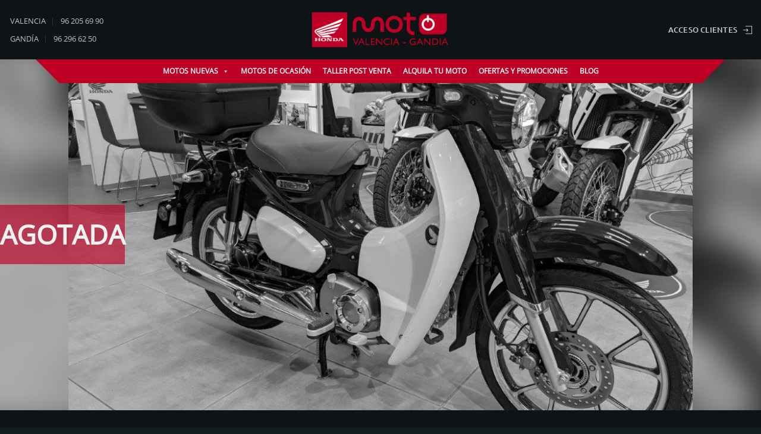

--- FILE ---
content_type: text/html; charset=UTF-8
request_url: https://www.hondamotovalencia.es/producto/honda-super-cup-ocasion/
body_size: 93886
content:
<!DOCTYPE html>
<!--[if IE 9 ]> <html lang="es" class="ie9 loading-site no-js"> <![endif]-->
<!--[if IE 8 ]> <html lang="es" class="ie8 loading-site no-js"> <![endif]-->
<!--[if (gte IE 9)|!(IE)]><!-->
<html lang="es" class="loading-site no-js"> <!--<![endif]-->
<head> <script type="text/javascript">
/* <![CDATA[ */
 var gform;gform||(document.addEventListener("gform_main_scripts_loaded",function(){gform.scriptsLoaded=!0}),window.addEventListener("DOMContentLoaded",function(){gform.domLoaded=!0}),gform={domLoaded:!1,scriptsLoaded:!1,initializeOnLoaded:function(o){gform.domLoaded&&gform.scriptsLoaded?o():!gform.domLoaded&&gform.scriptsLoaded?window.addEventListener("DOMContentLoaded",o):document.addEventListener("gform_main_scripts_loaded",o)},hooks:{action:{},filter:{}},addAction:function(o,n,r,t){gform.addHook("action",o,n,r,t)},addFilter:function(o,n,r,t){gform.addHook("filter",o,n,r,t)},doAction:function(o){gform.doHook("action",o,arguments)},applyFilters:function(o){return gform.doHook("filter",o,arguments)},removeAction:function(o,n){gform.removeHook("action",o,n)},removeFilter:function(o,n,r){gform.removeHook("filter",o,n,r)},addHook:function(o,n,r,t,i){null==gform.hooks[o][n]&&(gform.hooks[o][n]=[]);var e=gform.hooks[o][n];null==i&&(i=n+"_"+e.length),gform.hooks[o][n].push({tag:i,callable:r,priority:t=null==t?10:t})},doHook:function(n,o,r){var t;if(r=Array.prototype.slice.call(r,1),null!=gform.hooks[n][o]&&((o=gform.hooks[n][o]).sort(function(o,n){return o.priority-n.priority}),o.forEach(function(o){"function"!=typeof(t=o.callable)&&(t=window[t]),"action"==n?t.apply(null,r):r[0]=t.apply(null,r)})),"filter"==n)return r[0]},removeHook:function(o,n,t,i){var r;null!=gform.hooks[o][n]&&(r=(r=gform.hooks[o][n]).filter(function(o,n,r){return!!(null!=i&&i!=o.tag||null!=t&&t!=o.priority)}),gform.hooks[o][n]=r)}}); 
/* ]]> */
</script>
<meta name="facebook-domain-verification" content="1122928757857511"/>
    <meta charset="UTF-8"/><script>if(navigator.userAgent.match(/MSIE|Internet Explorer/i)||navigator.userAgent.match(/Trident\/7\..*?rv:11/i)){var href=document.location.href;if(!href.match(/[?&]nowprocket/)){if(href.indexOf("?")==-1){if(href.indexOf("#")==-1){document.location.href=href+"?nowprocket=1"}else{document.location.href=href.replace("#","?nowprocket=1#")}}else{if(href.indexOf("#")==-1){document.location.href=href+"&nowprocket=1"}else{document.location.href=href.replace("#","&nowprocket=1#")}}}}</script><script>(()=>{class RocketLazyLoadScripts{constructor(){this.v="2.0.4",this.userEvents=["keydown","keyup","mousedown","mouseup","mousemove","mouseover","mouseout","touchmove","touchstart","touchend","touchcancel","wheel","click","dblclick","input"],this.attributeEvents=["onblur","onclick","oncontextmenu","ondblclick","onfocus","onmousedown","onmouseenter","onmouseleave","onmousemove","onmouseout","onmouseover","onmouseup","onmousewheel","onscroll","onsubmit"]}async t(){this.i(),this.o(),/iP(ad|hone)/.test(navigator.userAgent)&&this.h(),this.u(),this.l(this),this.m(),this.k(this),this.p(this),this._(),await Promise.all([this.R(),this.L()]),this.lastBreath=Date.now(),this.S(this),this.P(),this.D(),this.O(),this.M(),await this.C(this.delayedScripts.normal),await this.C(this.delayedScripts.defer),await this.C(this.delayedScripts.async),await this.T(),await this.F(),await this.j(),await this.A(),window.dispatchEvent(new Event("rocket-allScriptsLoaded")),this.everythingLoaded=!0,this.lastTouchEnd&&await new Promise(t=>setTimeout(t,500-Date.now()+this.lastTouchEnd)),this.I(),this.H(),this.U(),this.W()}i(){this.CSPIssue=sessionStorage.getItem("rocketCSPIssue"),document.addEventListener("securitypolicyviolation",t=>{this.CSPIssue||"script-src-elem"!==t.violatedDirective||"data"!==t.blockedURI||(this.CSPIssue=!0,sessionStorage.setItem("rocketCSPIssue",!0))},{isRocket:!0})}o(){window.addEventListener("pageshow",t=>{this.persisted=t.persisted,this.realWindowLoadedFired=!0},{isRocket:!0}),window.addEventListener("pagehide",()=>{this.onFirstUserAction=null},{isRocket:!0})}h(){let t;function e(e){t=e}window.addEventListener("touchstart",e,{isRocket:!0}),window.addEventListener("touchend",function i(o){o.changedTouches[0]&&t.changedTouches[0]&&Math.abs(o.changedTouches[0].pageX-t.changedTouches[0].pageX)<10&&Math.abs(o.changedTouches[0].pageY-t.changedTouches[0].pageY)<10&&o.timeStamp-t.timeStamp<200&&(window.removeEventListener("touchstart",e,{isRocket:!0}),window.removeEventListener("touchend",i,{isRocket:!0}),"INPUT"===o.target.tagName&&"text"===o.target.type||(o.target.dispatchEvent(new TouchEvent("touchend",{target:o.target,bubbles:!0})),o.target.dispatchEvent(new MouseEvent("mouseover",{target:o.target,bubbles:!0})),o.target.dispatchEvent(new PointerEvent("click",{target:o.target,bubbles:!0,cancelable:!0,detail:1,clientX:o.changedTouches[0].clientX,clientY:o.changedTouches[0].clientY})),event.preventDefault()))},{isRocket:!0})}q(t){this.userActionTriggered||("mousemove"!==t.type||this.firstMousemoveIgnored?"keyup"===t.type||"mouseover"===t.type||"mouseout"===t.type||(this.userActionTriggered=!0,this.onFirstUserAction&&this.onFirstUserAction()):this.firstMousemoveIgnored=!0),"click"===t.type&&t.preventDefault(),t.stopPropagation(),t.stopImmediatePropagation(),"touchstart"===this.lastEvent&&"touchend"===t.type&&(this.lastTouchEnd=Date.now()),"click"===t.type&&(this.lastTouchEnd=0),this.lastEvent=t.type,t.composedPath&&t.composedPath()[0].getRootNode()instanceof ShadowRoot&&(t.rocketTarget=t.composedPath()[0]),this.savedUserEvents.push(t)}u(){this.savedUserEvents=[],this.userEventHandler=this.q.bind(this),this.userEvents.forEach(t=>window.addEventListener(t,this.userEventHandler,{passive:!1,isRocket:!0})),document.addEventListener("visibilitychange",this.userEventHandler,{isRocket:!0})}U(){this.userEvents.forEach(t=>window.removeEventListener(t,this.userEventHandler,{passive:!1,isRocket:!0})),document.removeEventListener("visibilitychange",this.userEventHandler,{isRocket:!0}),this.savedUserEvents.forEach(t=>{(t.rocketTarget||t.target).dispatchEvent(new window[t.constructor.name](t.type,t))})}m(){const t="return false",e=Array.from(this.attributeEvents,t=>"data-rocket-"+t),i="["+this.attributeEvents.join("],[")+"]",o="[data-rocket-"+this.attributeEvents.join("],[data-rocket-")+"]",s=(e,i,o)=>{o&&o!==t&&(e.setAttribute("data-rocket-"+i,o),e["rocket"+i]=new Function("event",o),e.setAttribute(i,t))};new MutationObserver(t=>{for(const n of t)"attributes"===n.type&&(n.attributeName.startsWith("data-rocket-")||this.everythingLoaded?n.attributeName.startsWith("data-rocket-")&&this.everythingLoaded&&this.N(n.target,n.attributeName.substring(12)):s(n.target,n.attributeName,n.target.getAttribute(n.attributeName))),"childList"===n.type&&n.addedNodes.forEach(t=>{if(t.nodeType===Node.ELEMENT_NODE)if(this.everythingLoaded)for(const i of[t,...t.querySelectorAll(o)])for(const t of i.getAttributeNames())e.includes(t)&&this.N(i,t.substring(12));else for(const e of[t,...t.querySelectorAll(i)])for(const t of e.getAttributeNames())this.attributeEvents.includes(t)&&s(e,t,e.getAttribute(t))})}).observe(document,{subtree:!0,childList:!0,attributeFilter:[...this.attributeEvents,...e]})}I(){this.attributeEvents.forEach(t=>{document.querySelectorAll("[data-rocket-"+t+"]").forEach(e=>{this.N(e,t)})})}N(t,e){const i=t.getAttribute("data-rocket-"+e);i&&(t.setAttribute(e,i),t.removeAttribute("data-rocket-"+e))}k(t){Object.defineProperty(HTMLElement.prototype,"onclick",{get(){return this.rocketonclick||null},set(e){this.rocketonclick=e,this.setAttribute(t.everythingLoaded?"onclick":"data-rocket-onclick","this.rocketonclick(event)")}})}S(t){function e(e,i){let o=e[i];e[i]=null,Object.defineProperty(e,i,{get:()=>o,set(s){t.everythingLoaded?o=s:e["rocket"+i]=o=s}})}e(document,"onreadystatechange"),e(window,"onload"),e(window,"onpageshow");try{Object.defineProperty(document,"readyState",{get:()=>t.rocketReadyState,set(e){t.rocketReadyState=e},configurable:!0}),document.readyState="loading"}catch(t){console.log("WPRocket DJE readyState conflict, bypassing")}}l(t){this.originalAddEventListener=EventTarget.prototype.addEventListener,this.originalRemoveEventListener=EventTarget.prototype.removeEventListener,this.savedEventListeners=[],EventTarget.prototype.addEventListener=function(e,i,o){o&&o.isRocket||!t.B(e,this)&&!t.userEvents.includes(e)||t.B(e,this)&&!t.userActionTriggered||e.startsWith("rocket-")||t.everythingLoaded?t.originalAddEventListener.call(this,e,i,o):(t.savedEventListeners.push({target:this,remove:!1,type:e,func:i,options:o}),"mouseenter"!==e&&"mouseleave"!==e||t.originalAddEventListener.call(this,e,t.savedUserEvents.push,o))},EventTarget.prototype.removeEventListener=function(e,i,o){o&&o.isRocket||!t.B(e,this)&&!t.userEvents.includes(e)||t.B(e,this)&&!t.userActionTriggered||e.startsWith("rocket-")||t.everythingLoaded?t.originalRemoveEventListener.call(this,e,i,o):t.savedEventListeners.push({target:this,remove:!0,type:e,func:i,options:o})}}J(t,e){this.savedEventListeners=this.savedEventListeners.filter(i=>{let o=i.type,s=i.target||window;return e!==o||t!==s||(this.B(o,s)&&(i.type="rocket-"+o),this.$(i),!1)})}H(){EventTarget.prototype.addEventListener=this.originalAddEventListener,EventTarget.prototype.removeEventListener=this.originalRemoveEventListener,this.savedEventListeners.forEach(t=>this.$(t))}$(t){t.remove?this.originalRemoveEventListener.call(t.target,t.type,t.func,t.options):this.originalAddEventListener.call(t.target,t.type,t.func,t.options)}p(t){let e;function i(e){return t.everythingLoaded?e:e.split(" ").map(t=>"load"===t||t.startsWith("load.")?"rocket-jquery-load":t).join(" ")}function o(o){function s(e){const s=o.fn[e];o.fn[e]=o.fn.init.prototype[e]=function(){return this[0]===window&&t.userActionTriggered&&("string"==typeof arguments[0]||arguments[0]instanceof String?arguments[0]=i(arguments[0]):"object"==typeof arguments[0]&&Object.keys(arguments[0]).forEach(t=>{const e=arguments[0][t];delete arguments[0][t],arguments[0][i(t)]=e})),s.apply(this,arguments),this}}if(o&&o.fn&&!t.allJQueries.includes(o)){const e={DOMContentLoaded:[],"rocket-DOMContentLoaded":[]};for(const t in e)document.addEventListener(t,()=>{e[t].forEach(t=>t())},{isRocket:!0});o.fn.ready=o.fn.init.prototype.ready=function(i){function s(){parseInt(o.fn.jquery)>2?setTimeout(()=>i.bind(document)(o)):i.bind(document)(o)}return"function"==typeof i&&(t.realDomReadyFired?!t.userActionTriggered||t.fauxDomReadyFired?s():e["rocket-DOMContentLoaded"].push(s):e.DOMContentLoaded.push(s)),o([])},s("on"),s("one"),s("off"),t.allJQueries.push(o)}e=o}t.allJQueries=[],o(window.jQuery),Object.defineProperty(window,"jQuery",{get:()=>e,set(t){o(t)}})}P(){const t=new Map;document.write=document.writeln=function(e){const i=document.currentScript,o=document.createRange(),s=i.parentElement;let n=t.get(i);void 0===n&&(n=i.nextSibling,t.set(i,n));const c=document.createDocumentFragment();o.setStart(c,0),c.appendChild(o.createContextualFragment(e)),s.insertBefore(c,n)}}async R(){return new Promise(t=>{this.userActionTriggered?t():this.onFirstUserAction=t})}async L(){return new Promise(t=>{document.addEventListener("DOMContentLoaded",()=>{this.realDomReadyFired=!0,t()},{isRocket:!0})})}async j(){return this.realWindowLoadedFired?Promise.resolve():new Promise(t=>{window.addEventListener("load",t,{isRocket:!0})})}M(){this.pendingScripts=[];this.scriptsMutationObserver=new MutationObserver(t=>{for(const e of t)e.addedNodes.forEach(t=>{"SCRIPT"!==t.tagName||t.noModule||t.isWPRocket||this.pendingScripts.push({script:t,promise:new Promise(e=>{const i=()=>{const i=this.pendingScripts.findIndex(e=>e.script===t);i>=0&&this.pendingScripts.splice(i,1),e()};t.addEventListener("load",i,{isRocket:!0}),t.addEventListener("error",i,{isRocket:!0}),setTimeout(i,1e3)})})})}),this.scriptsMutationObserver.observe(document,{childList:!0,subtree:!0})}async F(){await this.X(),this.pendingScripts.length?(await this.pendingScripts[0].promise,await this.F()):this.scriptsMutationObserver.disconnect()}D(){this.delayedScripts={normal:[],async:[],defer:[]},document.querySelectorAll("script[type$=rocketlazyloadscript]").forEach(t=>{t.hasAttribute("data-rocket-src")?t.hasAttribute("async")&&!1!==t.async?this.delayedScripts.async.push(t):t.hasAttribute("defer")&&!1!==t.defer||"module"===t.getAttribute("data-rocket-type")?this.delayedScripts.defer.push(t):this.delayedScripts.normal.push(t):this.delayedScripts.normal.push(t)})}async _(){await this.L();let t=[];document.querySelectorAll("script[type$=rocketlazyloadscript][data-rocket-src]").forEach(e=>{let i=e.getAttribute("data-rocket-src");if(i&&!i.startsWith("data:")){i.startsWith("//")&&(i=location.protocol+i);try{const o=new URL(i).origin;o!==location.origin&&t.push({src:o,crossOrigin:e.crossOrigin||"module"===e.getAttribute("data-rocket-type")})}catch(t){}}}),t=[...new Map(t.map(t=>[JSON.stringify(t),t])).values()],this.Y(t,"preconnect")}async G(t){if(await this.K(),!0!==t.noModule||!("noModule"in HTMLScriptElement.prototype))return new Promise(e=>{let i;function o(){(i||t).setAttribute("data-rocket-status","executed"),e()}try{if(navigator.userAgent.includes("Firefox/")||""===navigator.vendor||this.CSPIssue)i=document.createElement("script"),[...t.attributes].forEach(t=>{let e=t.nodeName;"type"!==e&&("data-rocket-type"===e&&(e="type"),"data-rocket-src"===e&&(e="src"),i.setAttribute(e,t.nodeValue))}),t.text&&(i.text=t.text),t.nonce&&(i.nonce=t.nonce),i.hasAttribute("src")?(i.addEventListener("load",o,{isRocket:!0}),i.addEventListener("error",()=>{i.setAttribute("data-rocket-status","failed-network"),e()},{isRocket:!0}),setTimeout(()=>{i.isConnected||e()},1)):(i.text=t.text,o()),i.isWPRocket=!0,t.parentNode.replaceChild(i,t);else{const i=t.getAttribute("data-rocket-type"),s=t.getAttribute("data-rocket-src");i?(t.type=i,t.removeAttribute("data-rocket-type")):t.removeAttribute("type"),t.addEventListener("load",o,{isRocket:!0}),t.addEventListener("error",i=>{this.CSPIssue&&i.target.src.startsWith("data:")?(console.log("WPRocket: CSP fallback activated"),t.removeAttribute("src"),this.G(t).then(e)):(t.setAttribute("data-rocket-status","failed-network"),e())},{isRocket:!0}),s?(t.fetchPriority="high",t.removeAttribute("data-rocket-src"),t.src=s):t.src="data:text/javascript;base64,"+window.btoa(unescape(encodeURIComponent(t.text)))}}catch(i){t.setAttribute("data-rocket-status","failed-transform"),e()}});t.setAttribute("data-rocket-status","skipped")}async C(t){const e=t.shift();return e?(e.isConnected&&await this.G(e),this.C(t)):Promise.resolve()}O(){this.Y([...this.delayedScripts.normal,...this.delayedScripts.defer,...this.delayedScripts.async],"preload")}Y(t,e){this.trash=this.trash||[];let i=!0;var o=document.createDocumentFragment();t.forEach(t=>{const s=t.getAttribute&&t.getAttribute("data-rocket-src")||t.src;if(s&&!s.startsWith("data:")){const n=document.createElement("link");n.href=s,n.rel=e,"preconnect"!==e&&(n.as="script",n.fetchPriority=i?"high":"low"),t.getAttribute&&"module"===t.getAttribute("data-rocket-type")&&(n.crossOrigin=!0),t.crossOrigin&&(n.crossOrigin=t.crossOrigin),t.integrity&&(n.integrity=t.integrity),t.nonce&&(n.nonce=t.nonce),o.appendChild(n),this.trash.push(n),i=!1}}),document.head.appendChild(o)}W(){this.trash.forEach(t=>t.remove())}async T(){try{document.readyState="interactive"}catch(t){}this.fauxDomReadyFired=!0;try{await this.K(),this.J(document,"readystatechange"),document.dispatchEvent(new Event("rocket-readystatechange")),await this.K(),document.rocketonreadystatechange&&document.rocketonreadystatechange(),await this.K(),this.J(document,"DOMContentLoaded"),document.dispatchEvent(new Event("rocket-DOMContentLoaded")),await this.K(),this.J(window,"DOMContentLoaded"),window.dispatchEvent(new Event("rocket-DOMContentLoaded"))}catch(t){console.error(t)}}async A(){try{document.readyState="complete"}catch(t){}try{await this.K(),this.J(document,"readystatechange"),document.dispatchEvent(new Event("rocket-readystatechange")),await this.K(),document.rocketonreadystatechange&&document.rocketonreadystatechange(),await this.K(),this.J(window,"load"),window.dispatchEvent(new Event("rocket-load")),await this.K(),window.rocketonload&&window.rocketonload(),await this.K(),this.allJQueries.forEach(t=>t(window).trigger("rocket-jquery-load")),await this.K(),this.J(window,"pageshow");const t=new Event("rocket-pageshow");t.persisted=this.persisted,window.dispatchEvent(t),await this.K(),window.rocketonpageshow&&window.rocketonpageshow({persisted:this.persisted})}catch(t){console.error(t)}}async K(){Date.now()-this.lastBreath>45&&(await this.X(),this.lastBreath=Date.now())}async X(){return document.hidden?new Promise(t=>setTimeout(t)):new Promise(t=>requestAnimationFrame(t))}B(t,e){return e===document&&"readystatechange"===t||(e===document&&"DOMContentLoaded"===t||(e===window&&"DOMContentLoaded"===t||(e===window&&"load"===t||e===window&&"pageshow"===t)))}static run(){(new RocketLazyLoadScripts).t()}}RocketLazyLoadScripts.run()})();</script>
    
    <meta name="viewport" content="width=device-width, initial-scale=1.0, maximum-scale=1.0, user-scalable=no"/>

    <link rel="profile" href="http://gmpg.org/xfn/11"/>
    <link rel="pingback" href="https://www.hondamotovalencia.es/xmlrpc.php"/>
    <meta name="google-site-verification" content="RZ6dvmurspyrOzvyhdI5AgFj-8EneZnm_6Q_jdgHu_k"/>
    <script type="rocketlazyloadscript">(function(html){html.className = html.className.replace(/\bno-js\b/,'js')})(document.documentElement);</script>
<meta name='robots' content='index, follow, max-image-preview:large, max-snippet:-1, max-video-preview:-1' />
	<style>img:is([sizes="auto" i], [sizes^="auto," i]) { contain-intrinsic-size: 3000px 1500px }</style>
	<meta name="viewport" content="width=device-width, initial-scale=1" />
	<!-- This site is optimized with the Yoast SEO Premium plugin v25.7.1 (Yoast SEO v25.7) - https://yoast.com/wordpress/plugins/seo/ -->
	<title>Honda Super Cup Ocasión Valencia en garantía en muy buen estado</title>
<style id="rocket-critical-css">.cmplz-video.cmplz-iframe-styles{background-color:transparent}.cmplz-placeholder-parent{height:inherit}#mega-menu-wrap-primary,#mega-menu-wrap-primary #mega-menu-primary,#mega-menu-wrap-primary #mega-menu-primary ul.mega-sub-menu,#mega-menu-wrap-primary #mega-menu-primary li.mega-menu-item,#mega-menu-wrap-primary #mega-menu-primary a.mega-menu-link{border-radius:0;box-shadow:none;background:none;border:0;bottom:auto;box-sizing:border-box;clip:auto;color:#666;display:block;float:none;font-family:inherit;font-size:14px;height:auto;left:auto;line-height:1.7;list-style-type:none;margin:0;min-height:auto;max-height:none;min-width:auto;max-width:auto;opacity:1;outline:none;overflow:visible;padding:0;position:relative;right:auto;text-align:left;text-decoration:none;text-indent:0;text-transform:none;transform:none;top:auto;vertical-align:baseline;visibility:inherit;width:auto;word-wrap:break-word;white-space:normal}#mega-menu-wrap-primary:before,#mega-menu-wrap-primary #mega-menu-primary:before,#mega-menu-wrap-primary #mega-menu-primary ul.mega-sub-menu:before,#mega-menu-wrap-primary #mega-menu-primary li.mega-menu-item:before,#mega-menu-wrap-primary #mega-menu-primary a.mega-menu-link:before,#mega-menu-wrap-primary:after,#mega-menu-wrap-primary #mega-menu-primary:after,#mega-menu-wrap-primary #mega-menu-primary ul.mega-sub-menu:after,#mega-menu-wrap-primary #mega-menu-primary li.mega-menu-item:after,#mega-menu-wrap-primary #mega-menu-primary a.mega-menu-link:after{display:none}#mega-menu-wrap-primary{border-radius:0}@media only screen and (min-width:851px){#mega-menu-wrap-primary{background:rgba(34,34,34,0)}}#mega-menu-wrap-primary #mega-menu-primary{visibility:visible;text-align:left;padding:0px 0px 0px 0px}#mega-menu-wrap-primary #mega-menu-primary a.mega-menu-link{display:inline}#mega-menu-wrap-primary #mega-menu-primary p{margin-bottom:10px}#mega-menu-wrap-primary #mega-menu-primary img{max-width:100%}#mega-menu-wrap-primary #mega-menu-primary li.mega-menu-item>ul.mega-sub-menu{display:block;visibility:hidden;opacity:1}@media only screen and (max-width:850px){#mega-menu-wrap-primary #mega-menu-primary li.mega-menu-item>ul.mega-sub-menu{display:none;visibility:visible;opacity:1}}@media only screen and (min-width:851px){#mega-menu-wrap-primary #mega-menu-primary[data-effect="fade_up"] li.mega-menu-item.mega-menu-megamenu>ul.mega-sub-menu{opacity:0;transform:translate(0,10px)}}#mega-menu-wrap-primary #mega-menu-primary li.mega-menu-item a.mega-menu-link:before{display:inline-block;font:inherit;font-family:dashicons;position:static;margin:0 6px 0 0px;vertical-align:top;-webkit-font-smoothing:antialiased;-moz-osx-font-smoothing:grayscale;color:inherit;background:transparent;height:auto;width:auto;top:auto}#mega-menu-wrap-primary #mega-menu-primary>li.mega-menu-megamenu.mega-menu-item{position:static}#mega-menu-wrap-primary #mega-menu-primary>li.mega-menu-item{margin:0 0px 0 0;display:inline-block;height:auto;vertical-align:middle}#mega-menu-wrap-primary #mega-menu-primary>li.mega-menu-item>a.mega-menu-link{line-height:40px;height:40px;padding:0px 10px 0px 10px;vertical-align:baseline;width:auto;display:block;color:#fff;text-transform:uppercase;text-decoration:none;text-align:left;text-decoration:none;background:rgba(0,0,0,0);border:0;border-radius:0;font-family:inherit;font-size:12px;font-weight:bold;outline:none}@media only screen and (max-width:850px){#mega-menu-wrap-primary #mega-menu-primary>li.mega-menu-item{display:list-item;margin:0;clear:both;border:0}#mega-menu-wrap-primary #mega-menu-primary>li.mega-menu-item>a.mega-menu-link{border-radius:0;border:0;margin:0;line-height:40px;height:40px;padding:0 10px;background:transparent;text-align:left;color:#fff;font-size:14px}}#mega-menu-wrap-primary #mega-menu-primary>li.mega-menu-megamenu>ul.mega-sub-menu{z-index:999;border-radius:0;background:#f1f1f1;border:0;padding:0px 0px 0px 0px;position:absolute;width:130%;max-width:none;left:0}@media only screen and (max-width:850px){#mega-menu-wrap-primary #mega-menu-primary>li.mega-menu-megamenu>ul.mega-sub-menu{float:left;position:static;width:100%}}@media only screen and (min-width:851px){#mega-menu-wrap-primary #mega-menu-primary>li.mega-menu-megamenu>ul.mega-sub-menu li.mega-menu-columns-6-of-6{width:100%}}#mega-menu-wrap-primary #mega-menu-primary>li.mega-menu-megamenu>ul.mega-sub-menu>li.mega-menu-item{color:#666;font-family:inherit;font-size:14px;display:block;float:left;clear:none;padding:15px 15px 15px 15px;vertical-align:top}@media only screen and (max-width:850px){#mega-menu-wrap-primary #mega-menu-primary>li.mega-menu-megamenu>ul.mega-sub-menu{border:0;padding:10px;border-radius:0}#mega-menu-wrap-primary #mega-menu-primary>li.mega-menu-megamenu>ul.mega-sub-menu>li.mega-menu-item{width:100%;clear:both}}#mega-menu-wrap-primary #mega-menu-primary li.mega-menu-item-has-children>a.mega-menu-link>span.mega-indicator:after{content:'\f140';font-family:dashicons;font-weight:normal;display:inline-block;margin:0 0 0 6px;vertical-align:top;-webkit-font-smoothing:antialiased;-moz-osx-font-smoothing:grayscale;transform:rotate(0);color:inherit;position:relative;background:transparent;height:auto;width:auto;right:auto;line-height:inherit}#mega-menu-wrap-primary #mega-menu-primary li.mega-menu-item-has-children>a.mega-menu-link>span.mega-indicator{display:inline;height:auto;width:auto;background:transparent;position:relative;left:auto;min-width:auto;line-height:inherit;color:inherit;font-size:inherit;padding:0}@media only screen and (max-width:850px){#mega-menu-wrap-primary #mega-menu-primary li.mega-menu-item-has-children>a.mega-menu-link>span.mega-indicator{float:right}}@media only screen and (max-width:850px){#mega-menu-wrap-primary:after{content:"";display:table;clear:both}}#mega-menu-wrap-primary .mega-menu-toggle{display:none;z-index:1;background:#222;border-radius:2px 2px 2px 2px;line-height:40px;height:40px;text-align:left;outline:none;white-space:nowrap}@media only screen and (max-width:850px){#mega-menu-wrap-primary .mega-menu-toggle{display:none}}#mega-menu-wrap-primary .mega-menu-toggle .mega-toggle-blocks-left,#mega-menu-wrap-primary .mega-menu-toggle .mega-toggle-blocks-center,#mega-menu-wrap-primary .mega-menu-toggle .mega-toggle-blocks-right{display:-webkit-box;display:-ms-flexbox;display:-webkit-flex;display:flex;-ms-flex-preferred-size:33.33%;-webkit-flex-basis:33.33%;flex-basis:33.33%}#mega-menu-wrap-primary .mega-menu-toggle .mega-toggle-blocks-left{-webkit-box-flex:1;-ms-flex:1;-webkit-flex:1;flex:1;-webkit-box-pack:start;-ms-flex-pack:start;-webkit-justify-content:flex-start;justify-content:flex-start}#mega-menu-wrap-primary .mega-menu-toggle .mega-toggle-blocks-center{-webkit-box-pack:center;-ms-flex-pack:center;-webkit-justify-content:center;justify-content:center}#mega-menu-wrap-primary .mega-menu-toggle .mega-toggle-blocks-right{-webkit-box-flex:1;-ms-flex:1;-webkit-flex:1;flex:1;-webkit-box-pack:end;-ms-flex-pack:end;-webkit-justify-content:flex-end;justify-content:flex-end}#mega-menu-wrap-primary .mega-menu-toggle .mega-toggle-blocks-right .mega-toggle-block{margin-right:6px}#mega-menu-wrap-primary .mega-menu-toggle .mega-toggle-blocks-right .mega-toggle-block:only-child{margin-left:6px}#mega-menu-wrap-primary .mega-menu-toggle .mega-toggle-block{display:-webkit-box;display:-ms-flexbox;display:-webkit-flex;display:flex;height:100%;outline:0;-webkit-align-self:center;-ms-flex-item-align:center;align-self:center;-ms-flex-negative:0;-webkit-flex-shrink:0;flex-shrink:0}@media only screen and (max-width:850px){#mega-menu-wrap-primary .mega-menu-toggle+#mega-menu-primary{background:rgba(104,44,44,0);background:linear-gradient(to bottom,rgba(34,34,34,0),rgba(104,44,44,0));filter:progid:DXImageTransform.Microsoft.gradient(startColorstr='#00222222', endColorstr='#00682C2C');padding:0px 0px 0px 0px;display:block}}#mega-menu-wrap-primary .mega-menu-toggle .mega-toggle-block-1:after{content:'\f333';font-family:'dashicons';font-size:24px;color:#ddd;margin:0 0 0 5px}#mega-menu-wrap-primary .mega-menu-toggle .mega-toggle-block-1 .mega-toggle-label{color:#ddd;font-size:14px}#mega-menu-wrap-primary .mega-menu-toggle .mega-toggle-block-1 .mega-toggle-label .mega-toggle-label-open{display:none}#mega-menu-wrap-primary .mega-menu-toggle .mega-toggle-block-1 .mega-toggle-label .mega-toggle-label-closed{display:inline}#mega-menu-wrap-primary{clear:both}ul.mega-sub-menu{margin-left:-15%!important}html{-ms-text-size-adjust:100%;-webkit-text-size-adjust:100%;font-family:sans-serif}body{margin:0}aside,details,header,main,nav,section,summary{display:block}[hidden]{display:none}a{background-color:transparent}b,strong{font-weight:inherit;font-weight:bolder}img{border-style:none}svg:not(:root){overflow:hidden}button,input,textarea{font:inherit}button,input{overflow:visible}button{text-transform:none}[type=submit],button{-webkit-appearance:button}button::-moz-focus-inner,input::-moz-focus-inner{border:0;padding:0}button:-moz-focusring,input:-moz-focusring{outline:1px dotted ButtonText}textarea{overflow:auto}[type=checkbox],[type=radio]{box-sizing:border-box;padding:0}*,:after,:before,html{box-sizing:border-box}html{background-attachment:fixed}body{-webkit-font-smoothing:antialiased;-moz-osx-font-smoothing:grayscale;color:#777}img{display:inline-block;height:auto;max-width:100%;vertical-align:middle}p:empty{display:none}a,button,input{touch-action:manipulation}iframe{max-width:100%}.col{margin:0;padding:0 15px 30px;position:relative;width:100%}.col-inner{background-position:50% 50%;background-repeat:no-repeat;background-size:cover;flex:1 0 auto;margin-left:auto;margin-right:auto;position:relative;width:100%}@media screen and (min-width:850px){.col:first-child .col-inner{margin-left:auto;margin-right:0}.col+.col .col-inner{margin-left:0;margin-right:auto}}@media screen and (max-width:849px){.col{padding-bottom:30px}}.align-equal>.col{display:flex}.align-middle{align-items:center!important;align-self:center!important;vertical-align:middle!important}.align-bottom{align-items:flex-end!important;align-self:flex-end!important;justify-content:flex-end!important;vertical-align:bottom!important}.align-center{justify-content:center!important}.small-12,.small-columns-1>.col{flex-basis:100%;max-width:100%}.small-columns-4>.col{flex-basis:25%;max-width:25%}@media screen and (min-width:550px){.medium-3{flex-basis:25%;max-width:25%}.medium-4{flex-basis:33.3333333333%;max-width:33.3333333333%}.medium-6{flex-basis:50%;max-width:50%}.medium-8{flex-basis:66.6666666667%;max-width:66.6666666667%}.medium-9{flex-basis:75%;max-width:75%}.medium-12,.medium-columns-1>.col{flex-basis:100%;max-width:100%}}@media screen and (min-width:850px){.large-3{flex-basis:25%;max-width:25%}.large-4{flex-basis:33.3333333333%;max-width:33.3333333333%}.large-5{flex-basis:41.6666666667%;max-width:41.6666666667%}.large-7{flex-basis:58.3333333333%;max-width:58.3333333333%}.large-9{flex-basis:75%;max-width:75%}.large-12{flex-basis:100%;max-width:100%}.large-columns-4>.col{flex-basis:25%;max-width:25%}}.container,.row{margin-left:auto;margin-right:auto;width:100%}.container{padding-left:15px;padding-right:15px}.container,.row{max-width:1080px}.row.row-small{max-width:1065px}.flex-row{align-items:center;display:flex;flex-flow:row nowrap;justify-content:space-between;width:100%}.header .flex-row{height:100%}.flex-col{max-height:100%}.flex-center{margin:0 auto}.flex-left{margin-right:auto}.flex-right{margin-left:auto}@media (-ms-high-contrast:none){.nav>li>a>i{top:-1px}}.row{display:flex;flex-flow:row wrap;width:100%}.container .row:not(.row-collapse),.lightbox-content .row:not(.row-collapse),.row .row:not(.row-collapse){margin-left:-15px;margin-right:-15px;padding-left:0;padding-right:0;width:auto}.row .container{padding-left:0;padding-right:0}.container .row-small:not(.row-collapse),.row .row-small:not(.row-collapse){margin-bottom:0;margin-left:-10px;margin-right:-10px}.row-small>.col{margin-bottom:0;padding:0 9.8px 19.6px}.section{align-items:center;display:flex;flex-flow:row;min-height:auto;padding:30px 0;position:relative;width:100%}.section-bg{overflow:hidden}.section-bg,.section-content{width:100%}.section-content{z-index:1}.container .section{padding-left:30px;padding-right:30px}.nav-dropdown{background-color:#fff;color:#777;display:table;left:-99999px;margin:0;max-height:0;min-width:260px;opacity:0;padding:20px 0;position:absolute;text-align:left;visibility:hidden;z-index:9}.nav-dropdown:after{clear:both;content:"";display:block;height:0;visibility:hidden}.nav-dropdown-has-arrow li.has-dropdown:after,.nav-dropdown-has-arrow li.has-dropdown:before{border:solid transparent;bottom:-2px;content:"";height:0;left:50%;opacity:0;position:absolute;width:0;z-index:10}.nav-dropdown-has-arrow li.has-dropdown:after{border-color:hsla(0,0%,87%,0) hsla(0,0%,87%,0) #fff;border-width:8px;margin-left:-8px}.nav-dropdown-has-arrow li.has-dropdown:before{border-width:11px;margin-left:-11px;z-index:-999}.nav-dropdown-has-shadow .nav-dropdown{box-shadow:1px 1px 15px rgba(0,0,0,.15)}.nav-dropdown-has-arrow.nav-dropdown-has-border li.has-dropdown:before{border-bottom-color:#ddd}.nav-dropdown-has-border .nav-dropdown{border:2px solid #ddd}.nav p{margin:0;padding-bottom:0}.nav,.nav ul:not(.nav-dropdown){margin:0;padding:0}.nav{align-items:center;display:inline-block;display:flex;flex-flow:row wrap;width:100%}.nav,.nav>li{position:relative}.nav>li{list-style:none;margin:0 7px;padding:0}.nav>li,.nav>li>a{display:inline-block}.nav>li>a{align-items:center;display:inline-flex;flex-wrap:wrap;padding:10px 0}.nav-center{justify-content:center}.nav-left{justify-content:flex-start}.nav-right{justify-content:flex-end}.nav>li>a{color:hsla(0,0%,40%,.85)}.nav li:first-child{margin-left:0!important}.nav li:last-child{margin-right:0!important}.nav-uppercase>li>a{font-weight:bolder;letter-spacing:.02em;text-transform:uppercase}li.html .row,li.html form,li.html input{margin:0}.nav-line>li>a:before{background-color:var(--fs-color-primary);content:" ";height:3px;left:50%;opacity:0;position:absolute;top:0;transform:translateX(-50%);width:100%}.tab-panels .entry-content{padding:0}.tab-panels .panel:not(.active){display:block;height:0;opacity:0;overflow:hidden;padding:0;visibility:hidden}@media (max-width:549px){.small-nav-collapse>li{margin:0!important;width:100%}.small-nav-collapse>li a{display:block;width:100%}}.nav.nav-vertical{flex-flow:column}.nav.nav-vertical li{list-style:none;margin:0;width:100%}.nav-vertical li li{font-size:1em;padding-left:.5em}.nav-vertical>li{align-items:center;display:flex;flex-flow:row wrap}.nav-vertical>li ul{width:100%}.nav-vertical>li>a{align-items:center;display:flex;flex-grow:1;width:auto}.nav-vertical>li.html{padding-bottom:1em;padding-top:1em}.nav-sidebar.nav-vertical>li+li{border-top:1px solid #ececec}.nav-vertical>li+li{border-top:1px solid #ececec}.nav-vertical .mega-menu-item{width:100%}.nav-vertical .social-icons{display:block;width:100%}.badge-container{margin:30px 0 0}.banner{background-color:var(--fs-color-primary);min-height:30px;position:relative;width:100%}.banner-bg{overflow:hidden}.banner-layers{height:100%;max-height:100%;position:relative}@media (max-width:549px){.banner-layers{-webkit-overflow-scrolling:touch;overflow:auto}}.banner-layers>*{position:absolute!important}.box{margin:0 auto;position:relative;width:100%}.box-text{font-size:.9em;padding-bottom:1.4em;padding-top:.7em;position:relative;width:100%}@media (max-width:549px){.box-text{font-size:85%}}.box-image{height:auto;margin:0 auto;overflow:hidden;position:relative}.box-text.text-center{padding-left:10px;padding-right:10px}.box-image img{margin:0 auto;max-width:100%;width:100%}.button,button,input[type=submit]{background-color:transparent;border:1px solid transparent;border-radius:0;box-sizing:border-box;color:currentColor;display:inline-block;font-size:.97em;font-weight:bolder;letter-spacing:.03em;line-height:2.4em;margin-right:1em;margin-top:0;max-width:100%;min-height:2.5em;padding:0 1.2em;position:relative;text-align:center;text-decoration:none;text-rendering:optimizeLegibility;text-shadow:none;text-transform:uppercase;vertical-align:middle}.button.is-outline{line-height:2.19em}.button,input[type=submit],input[type=submit].button{background-color:var(--fs-color-primary);border-color:rgba(0,0,0,.05);color:#fff}.button.is-outline{background-color:transparent;border:2px solid}.dark .button,.dark input[type=submit]{color:#fff}.is-outline{color:silver}input[type=submit],input[type=submit].button{background-color:var(--fs-color-primary)}.text-right .button:last-of-type{margin-right:0!important}.flex-col .button,.flex-col input{margin-bottom:0}.is-divider{background-color:rgba(0,0,0,.1);display:block;height:3px;margin:1em 0;max-width:30px;width:100%}.dark .is-divider{background-color:hsla(0,0%,100%,.3)}form{margin-bottom:0}input[type=password],input[type=text],textarea{background-color:#fff;border:1px solid #ddd;border-radius:0;box-shadow:inset 0 1px 2px rgba(0,0,0,.1);box-sizing:border-box;color:#333;font-size:.97em;height:2.507em;max-width:100%;padding:0 .75em;vertical-align:middle;width:100%}@media (max-width:849px){input[type=password],input[type=text],textarea{font-size:1rem}}input[type=text],textarea{-webkit-appearance:none;-moz-appearance:none;appearance:none}textarea{min-height:120px;padding-top:.7em}label{display:block;font-size:.9em;font-weight:700;margin-bottom:.4em}input[type=checkbox],input[type=radio]{display:inline;font-size:16px;margin-right:10px}input[type=checkbox]+label,input[type=radio]+label{display:inline}.icon-box .icon-box-img{margin-bottom:1em;max-width:100%;position:relative}.icon-box-img svg{padding-top:.2em;width:100%}.icon-box-img svg{fill:currentColor;height:100%;width:100%}.icon-box-img svg path{fill:currentColor}.icon-box-left{display:flex;flex-flow:row wrap;width:100%}.icon-box-left .icon-box-img{flex:0 0 auto;margin-bottom:0;max-width:200px}.icon-box-left .icon-box-text{flex:1 1 0px}.icon-box-left .icon-box-img+.icon-box-text{padding-left:1em}i[class^=icon-]{speak:none!important;display:inline-block;font-display:block;font-family:fl-icons!important;font-style:normal!important;font-variant:normal!important;font-weight:400!important;line-height:1.2;margin:0;padding:0;position:relative;text-transform:none!important}.button i{top:-1.5px;vertical-align:middle}a.icon:not(.button){font-family:sans-serif;font-size:1.2em;margin-left:.25em;margin-right:.25em}.button.icon{display:inline-block;margin-left:.12em;margin-right:.12em;min-width:2.5em;padding-left:.6em;padding-right:.6em}.button.icon i{font-size:1.2em}.button.icon.circle{padding-left:0;padding-right:0}.button.icon.circle>i{margin:0 8px}.button.icon.circle>i:only-child{margin:0}.nav>li>a>i{font-size:20px;vertical-align:middle}.nav>li>a>i.icon-menu{font-size:1.9em}.nav>li.has-icon>a>i{min-width:1em}img{opacity:1}.video-fit{background-position:50% 50%;background-size:cover;height:auto;overflow:hidden;padding-top:100%;position:relative}.video-fit{padding-top:56.5%}.video-fit iframe{bottom:0;font-family:"object-fit:cover;";height:100%;left:0;-o-object-fit:cover;object-fit:cover;-o-object-position:50% 50%;object-position:50% 50%;position:absolute;right:0;top:0;width:100%}.video-fit iframe{-o-object-fit:fill;object-fit:fill}.image-tools{padding:10px;position:absolute}.image-tools a:last-child{margin-bottom:0}.image-tools a.button{display:block}.image-tools.bottom.left{padding-right:0;padding-top:0}.image-tools.top.right{padding-bottom:0;padding-left:0}@media only screen and (max-device-width:1024px){.image-tools{opacity:1!important;padding:5px}}.lightbox-content{background-color:#fff;box-shadow:3px 3px 20px 0 rgba(0,0,0,.15);margin:0 auto;max-width:875px;position:relative}.lightbox-content .lightbox-inner{padding:30px 20px}.mfp-hide{display:none!important}table{border-color:#ececec;border-spacing:0;margin-bottom:1em;width:100%}th{border-bottom:1px solid #ececec;font-size:.9em;line-height:1.3;padding:.5em;text-align:left}th:first-child{padding-left:0}th:last-child{padding-right:0}.dark th{border-color:hsla(0,0%,100%,.08)}label{color:#222}.text-box{max-height:100%}.text-box .text-box-content{backface-visibility:hidden;position:relative;z-index:10}.row-slider,.slider{position:relative;scrollbar-width:none}.slider:not(.flickity-enabled){-ms-overflow-style:-ms-autohiding-scrollbar;overflow-x:scroll;overflow-y:hidden;white-space:nowrap;width:auto}.row-slider::-webkit-scrollbar,.slider::-webkit-scrollbar{height:0!important;width:0!important}.row.row-slider:not(.flickity-enabled){display:block}.slider:not(.flickity-enabled)>*{display:inline-block!important;vertical-align:top;white-space:normal!important}.slider>div:not(.col){width:100%}a{color:var(--fs-experimental-link-color);text-decoration:none}a.plain{color:currentColor}.dark .widget a,.dark a{color:currentColor}ul{list-style:disc}ul{margin-top:0;padding:0}ul ul{margin:1.5em 0 1.5em 3em}li{margin-bottom:.6em}.col-inner ul li,.entry-content ul li{margin-left:1.3em}.button,button,input,textarea{margin-bottom:1em}form,p,ul{margin-bottom:1.3em}form p{margin-bottom:.5em}body{line-height:1.6}h1,h2{color:#555;margin-bottom:.5em;margin-top:0;text-rendering:optimizeSpeed;width:100%}h1{font-size:1.7em}.h2,h1,h2{line-height:1.3}.h2,h2{font-size:1.6em}.h3{font-size:1.25em}.h4{font-size:1.125em}.h5{font-size:1em}.h6{font-size:.85em;opacity:.8}@media (max-width:549px){h1{font-size:1.4em}h2{font-size:1.2em}}p{margin-top:0}.uppercase,th{letter-spacing:.05em;line-height:1.05;text-transform:uppercase}.is-normal{font-weight:400}.uppercase{line-height:1.2;text-transform:uppercase}.is-xxlarge{font-size:2em}.is-larger{font-size:1.3em}.is-large{font-size:1.15em}.is-small{font-size:.8em}.is-xsmall{font-size:.7em}@media (max-width:549px){.is-xxlarge{font-size:2.5em}.is-larger{font-size:1.2em}.is-large{font-size:1em}}.box-text p{margin-bottom:.1em;margin-top:.1em}.banner .button{margin-bottom:.5em;margin-top:.5em}.banner p{margin-bottom:1em;margin-top:1em;padding:0}.nav>li>a{font-size:.8em}.nav>li.html{font-size:.85em}.clearfix:after,.container:after,.row:after{clear:both;content:"";display:table}@media (max-width:549px){.hide-for-small{display:none!important}}@media (min-width:850px){.show-for-medium{display:none!important}}@media (max-width:849px){.hide-for-medium{display:none!important}}.full-width{display:block;max-width:100%!important;padding-left:0!important;padding-right:0!important;width:100%!important}.mb{margin-bottom:30px}.ml-0{margin-left:0!important}.mb-half{margin-bottom:15px}.mb:last-child{margin-bottom:0}.last-reset :last-child{margin-bottom:0}.text-left{text-align:left}.text-center{text-align:center}.text-right{text-align:right}.text-center>div,.text-center>div>div{margin-left:auto;margin-right:auto}.text-right>div,.text-right>div>div{margin-left:auto;margin-right:0}.relative{position:relative!important}.absolute{position:absolute!important}.fixed{position:fixed!important;z-index:12}.top{top:0}.right{right:0}.left{left:0}.bottom,.fill{bottom:0}.fill{height:100%;left:0;margin:0!important;padding:0!important;position:absolute;right:0;top:0}.bg-fill{background-position:50% 50%;background-repeat:no-repeat!important;background-size:cover!important}.circle{border-radius:999px!important;-o-object-fit:cover;object-fit:cover}.z-1{z-index:21}.z-3{z-index:23}.no-scrollbar{-ms-overflow-style:-ms-autohiding-scrollbar;scrollbar-width:none}.no-scrollbar::-webkit-scrollbar{height:0!important;width:0!important}.screen-reader-text{clip:rect(1px,1px,1px,1px);height:1px;overflow:hidden;position:absolute!important;width:1px}@media screen and (max-width:549px){.y5{top:5%}.x50{left:50%;transform:translateX(-50%)}}@media screen and (min-width:550px)and (max-width:849px){.md-y5{top:5%}.md-x50{left:50%;transform:translateX(-50%)!important}}@media screen and (min-width:850px){.lg-y5{top:5%}.lg-x50{left:50%;transform:translateX(-50%)!important}}.res-text{font-size:11px}@media screen and (min-width:550px){.res-text{font-size:1.8vw}}@media screen and (min-width:850px){.res-text{font-size:16px}}.show-on-hover{filter:blur(0);opacity:0}.dark,.dark p{color:#f1f1f1}.dark .heading-font,.dark h1,.dark h2,.dark label{color:#fff}.dark .nav>li>a,.nav-dark .nav>li>a{color:hsla(0,0%,100%,.8)}.nav-dark .nav>li.html{color:#fff}:root{--flatsome-scroll-padding-top:calc(var(--flatsome--header--sticky-height, 0px) + var(--wp-admin--admin-bar--height, 0px))}html{overflow-x:hidden;scroll-padding-top:var(--flatsome-scroll-padding-top)}@supports (overflow:clip){body{overflow-x:clip}}#main,#wrapper{background-color:#fff;position:relative}#main.dark{background-color:#333}.header,.header-wrapper{background-position:50% 0;background-size:cover;position:relative;width:100%;z-index:1001}.header-bg-color{background-color:hsla(0,0%,100%,.9)}.header-bottom{align-items:center;display:flex;flex-wrap:no-wrap}.header-bg-color,.header-bg-image{background-position:50% 0}.header-main{position:relative;z-index:10}.header-bottom{min-height:35px;position:relative;z-index:9}.top-divider{border-top:1px solid;margin-bottom:-1px;opacity:.1}.nav-dark .top-divider{display:none}.header-full-width .container{max-width:100%!important}@media (max-width:849px){.header-main li.html.custom{display:none}}.entry-content{padding-bottom:1.5em;padding-top:1.5em}.widget{margin-bottom:1.5em}.widget ul{margin:0}.widget li{list-style:none}ul.menu>li{list-style:none;margin:0;text-align:left}ul.menu>li>a{display:inline-block;flex:1;padding:6px 0}ul.menu>li:before{display:inline-block;font-family:fl-icons;margin-right:6px;opacity:.6}ul.menu>li+li{border-top:1px solid #ececec}.dark ul.menu>li+li{border-color:hsla(0,0%,100%,.08)}.breadcrumbs{color:#222;font-weight:700;letter-spacing:0;padding:0}.dark .breadcrumbs{color:#fff}.breadcrumbs a{color:hsla(0,0%,40%,.7);font-weight:400}.breadcrumbs a:first-of-type{margin-left:0}.dark .breadcrumbs a{color:#fff}html{background-color:#5b5b5b}.back-to-top{bottom:20px;margin:0;opacity:0;right:20px;transform:translateY(30%)}.logo{line-height:1;margin:0}.logo a{color:var(--fs-color-primary);display:block;font-size:32px;font-weight:bolder;margin:0;text-decoration:none;text-transform:uppercase}.logo img{display:block;width:auto}.header-logo-dark,.nav-dark .header-logo{display:none!important}.nav-dark .header-logo-dark{display:block!important}.nav-dark .logo a{color:#fff}.logo-center .flex-left{flex:1 1 0;order:1}.logo-center .logo{margin:0 30px;order:2;text-align:center}.logo-center .logo img{margin:0 auto}.logo-center .flex-right{flex:1 1 0;order:3}@media screen and (max-width:849px){.header-inner .nav{flex-wrap:nowrap}.medium-logo-center .flex-left{flex:1 1 0;order:1}.medium-logo-center .logo{margin:0 15px;order:2;text-align:center}.medium-logo-center .logo img{margin:0 auto}.medium-logo-center .flex-right{flex:1 1 0;order:3}}.message-box{background-color:#f1f1f1;padding-left:30px;padding-right:30px}.message-box.dark{background-color:#333}.message-box .col,.message-box .col-inner,.message-box .row{padding-bottom:0!important;padding-top:0!important}.next-prev-thumbs li{display:inline-block;margin:0 1px!important;position:relative}.next-prev-thumbs li .button{margin-bottom:0}.next-prev-thumbs .nav-dropdown{min-width:90px;padding:2px;width:90px}.section-title{align-items:center;display:flex;flex-flow:row wrap;justify-content:space-between;position:relative;width:100%}.section-title span{text-transform:uppercase}.section-title b{background-color:currentColor;display:block;flex:1;height:2px;opacity:.1}.section-title-center span{margin:0 15px}.section-title-center span{text-align:center}.section-title-bold span{border:2px solid rgba(0,0,0,.1);padding:.3em .8em}.section-title-bold b:first-of-type{display:none}.icon-play:before{content:""}.icon-menu:before{content:""}.icon-angle-right:before{content:""}.icon-angle-up:before{content:""}.icon-facebook:before{content:""}.icon-instagram:before{content:""}.icon-expand:before{content:""}.icon-youtube:before{content:""}.social-icons{color:#999;display:inline-block;font-size:.85em;vertical-align:middle}.html .social-icons{font-size:1em}.social-icons i{min-width:1em}.woocommerce-form-login .button{margin-bottom:0}.form-row-wide{clear:both}.woocommerce-product-gallery .woocommerce-product-gallery__wrapper{margin:0}.woocommerce-form input[type=password]{padding:0 2em 0 .75em}#login-form-popup .woocommerce-form{margin-bottom:0}#login-form-popup .account-container.lightbox-inner>.account-login-inner{padding-left:15px;padding-right:15px}.price{line-height:1}.price-wrapper .price{display:block}span.amount{color:#111;font-weight:700;white-space:nowrap}.dark .price,.dark span.amount{color:#fff}.product-thumbnails .col{padding-bottom:0!important}.product-gallery-slider img,.product-thumbnails img{width:100%}.product-thumbnails{padding-top:0}.product-thumbnails a{background-color:#fff;border:1px solid transparent;display:block;overflow:hidden;transform:translateY(0)}.product-thumbnails .is-nav-selected a{border-color:rgba(0,0,0,.2)}.product-thumbnails img{backface-visibility:hidden;margin-bottom:-5px;opacity:.5}.product-thumbnails .is-nav-selected a img{border-color:rgba(0,0,0,.3);opacity:1;transform:translateY(-5px)}#product-sidebar .next-prev-thumbs{margin:-.5em 0 3em}.h5{color:#555}.banner .h3{font-size:2em}html{scroll-behavior:smooth}@media all and (-ms-high-contrast:none),(-ms-high-contrast:active){.header-bottom{max-width:100%!important}}.gsection_title{font-weight:700;font-size:1.25em;font-family:Ubuntu,sans-serif}.product-template-default .tab-panels a,.section-content p a{color:#bf0026;text-decoration:none;border-bottom:1px solid}.product-template-default .tab-panels a:visited{color:#999}.columna-tabla-resumen-producto .col-inner .message-box .col-inner{border-top:none}.message-box{padding-left:15px;padding-right:15px}#gform_3{background-color:#333;padding:30px}.icon-box.icon-center{align-items:center;line-height:1}.gform_legacy_markup_wrapper{margin-bottom:16px;margin-top:16px;max-width:100%}.gform_legacy_markup_wrapper form{text-align:left;max-width:100%;margin:0 auto}.gform_legacy_markup_wrapper *,.gform_legacy_markup_wrapper :after,.gform_legacy_markup_wrapper :before{box-sizing:border-box!important}.gform_legacy_markup_wrapper input:not([type=radio]):not([type=checkbox]):not([type=submit]):not([type=button]):not([type=image]):not([type=file]){font-size:inherit;font-family:inherit;padding:5px 4px;letter-spacing:normal}.gform_legacy_markup_wrapper textarea{font-size:inherit;font-family:inherit;letter-spacing:normal;padding:6px 8px;line-height:1.5;resize:none}.gform_legacy_markup_wrapper ul.gform_fields{margin:0!important;list-style-type:none;display:block}.gform_legacy_markup_wrapper ul{text-indent:0}.gform_legacy_markup_wrapper form li,.gform_legacy_markup_wrapper li{margin-left:0!important;list-style-type:none!important;list-style-image:none!important;list-style:none!important;overflow:visible}.gform_legacy_markup_wrapper ul li.gfield{clear:both}.gform_legacy_markup_wrapper ul.gfield_radio li{overflow:hidden}.gform_legacy_markup_wrapper ul li:after,.gform_legacy_markup_wrapper ul li:before,.gform_legacy_markup_wrapper ul.gform_fields{padding:0;margin:0;overflow:visible}.gform_legacy_markup_wrapper .gform_heading{width:100%;margin-bottom:18px}.gform_legacy_markup_wrapper label.gfield_label{font-weight:700;font-size:inherit}.gform_legacy_markup_wrapper .top_label .gfield_label{display:-moz-inline-stack;display:inline-block;line-height:1.3;clear:both}.gform_legacy_markup_wrapper ul.gfield_radio li label{display:-moz-inline-stack;display:inline-block;letter-spacing:inherit;vertical-align:middle}body .gform_legacy_markup_wrapper .top_label div.ginput_container{margin-top:8px}body .gform_legacy_markup_wrapper ul li.field_description_below div.ginput_container_radio{margin-top:16px;margin-bottom:0}.gform_legacy_markup_wrapper .screen-reader-text{border:0;clip:rect(1px,1px,1px,1px);clip-path:inset(50%);height:1px;margin:-1px;overflow:hidden;padding:0;position:absolute;width:1px;word-wrap:normal!important}.gform_legacy_markup_wrapper input.large,.gform_legacy_markup_wrapper input.medium{width:100%}.gform_legacy_markup_wrapper textarea.medium{height:120px;width:100%}.gform_legacy_markup_wrapper span.gform_description{font-weight:400;display:block;width:calc(100% - 16px);margin-bottom:16px}.gform_legacy_markup_wrapper .gsection{border-bottom:1px solid #ccc;padding:0 16px 8px 0;margin:28px 0 28px 0;clear:both}.gform_legacy_markup_wrapper .gfield_radio li{position:relative}.gform_legacy_markup_wrapper ul.gfield_radio{margin:6px 0;padding:0}.gform_legacy_markup_wrapper .gfield_radio li label{display:-moz-inline-stack;display:inline-block;padding:0;width:auto;line-height:1.5;font-size:.875em;vertical-align:middle;max-width:85%;white-space:normal}.gform_legacy_markup_wrapper .gfield_radio li label{margin:2px 0 0 4px}.gform_legacy_markup_wrapper .gfield_radio li input[type=radio]{display:-moz-inline-stack;display:inline-block;vertical-align:middle;margin-left:1px}.gform_legacy_markup_wrapper .gfield_required{color:#790000;margin-left:4px}.gform_legacy_markup_wrapper .gform_footer{padding:16px 0 10px 0;margin:16px 0 0 0;clear:both;width:100%}.gform_legacy_markup_wrapper .gform_footer input.button,.gform_legacy_markup_wrapper .gform_footer input[type=submit]{font-size:1em;width:100%;margin:0 0 16px 0}.gform_legacy_markup_wrapper .gfield_radio li{margin:0 0 16px 0;line-height:1.2}.gform_legacy_markup_wrapper ul.gfield_radio li input[type=radio]:checked+label{font-weight:700}.gform_legacy_markup_wrapper .gform_hidden,.gform_legacy_markup_wrapper input.gform_hidden,.gform_legacy_markup_wrapper input[type=hidden]{display:none!important;max-height:1px!important;overflow:hidden}.gform_legacy_markup_wrapper ul.gfield_radio li{padding:0!important}.gform_legacy_markup_wrapper li.gfield_html{max-width:100%}.gform_legacy_markup_wrapper .gfield_html.gfield_no_follows_desc{margin-top:10px}body .gform_legacy_markup_wrapper ul li.gfield{margin-top:16px;padding-top:0}body .gform_legacy_markup_wrapper div.gform_body ul.gform_fields li.gfield.gfield_html{line-height:inherit}@media only screen and (max-width:641px){.gform_legacy_markup_wrapper input:not([type=radio]):not([type=checkbox]):not([type=image]):not([type=file]){line-height:2;min-height:2rem}.gform_legacy_markup_wrapper textarea{line-height:1.5}.gform_legacy_markup_wrapper .ginput_container span:not(.ginput_price){margin-bottom:8px;display:block}.gform_legacy_markup_wrapper ul.gfield_radio li label{width:85%}}@media only screen and (min-width:641px){.gform_legacy_markup_wrapper .gform_body{width:100%}.gform_legacy_markup_wrapper .gfield_radio li{margin:0 0 8px 0;line-height:1.3}.gform_legacy_markup_wrapper .gsection{margin:28px 16px 28px 0}.gform_legacy_markup_wrapper .top_label input.medium{width:calc(50% - 8px)}.gform_legacy_markup_wrapper .top_label input.large{width:100%}.gform_legacy_markup_wrapper textarea.medium{height:160px;width:100%}.gform_legacy_markup_wrapper .gform_footer input.button,.gform_legacy_markup_wrapper .gform_footer input[type=submit]{display:-moz-inline-stack;display:inline-block}.gform_legacy_markup_wrapper .gform_footer input.button,.gform_legacy_markup_wrapper .gform_footer input[type=submit]{font-size:1em;width:auto;margin:0 16px 0 0}.gform_legacy_markup_wrapper ul.gform_fields li.gfield{padding-right:16px}}@media only screen and (min-width:641px){.gform_wrapper .top_label li.gfield.gf_left_half,.gform_wrapper .top_label li.gfield.gf_right_half{display:-moz-inline-stack;display:inline-block;vertical-align:top;width:50%;padding-right:16px;float:none}.gform_wrapper .top_label li.gfield.gf_left_half .ginput_container:not(.gfield_time_hour):not(.gfield_time_minute):not(.gfield_time_ampm):not(.ginput_container_date):not(.ginput_quantity):not(.datepicker):not(.gfield_signature_container),.gform_wrapper .top_label li.gfield.gf_right_half .ginput_container:not(.gfield_time_hour):not(.gfield_time_minute):not(.gfield_time_ampm):not(.ginput_container_date):not(.ginput_quantity):not(.datepicker):not(.gfield_signature_container){width:100%!important;margin:8px 0 0 0;padding-left:0;padding-right:0}.gform_wrapper .top_label li.gfield.gf_left_half:before{content:"";display:block;clear:both}.gform_wrapper .top_label li.gfield.gf_right_half:after{content:"";display:table;clear:both}.gform_wrapper .top_label li.gfield.gf_left_half div:not(.ginput_container_date) input.large,.gform_wrapper .top_label li.gfield.gf_left_half div:not(.ginput_container_date) input.medium,.gform_wrapper .top_label li.gfield.gf_right_half div:not(.ginput_container_date) input.medium{width:100%}.gform_wrapper .top_label li.gfield.gf_left_half+li.gfield,.gform_wrapper .top_label li.gfield.gf_right_half+li.gfield{clear:both}.gform_wrapper .top_label li ul.gfield_radio{width:calc(100% + 16px)}.gform_wrapper li.gf_list_inline ul.gfield_radio li{width:auto!important;float:none!important;margin:0 8px 10px 0;display:-moz-inline-stack;display:inline-block}}.gform_legacy_markup_wrapper.gf_browser_chrome ul li:after,.gform_legacy_markup_wrapper.gf_browser_chrome ul li:before{content:none}.gform_legacy_markup_wrapper.gf_browser_chrome .gfield_radio li input[type=radio]{margin-top:6px}.gform_legacy_markup_wrapper.gf_browser_chrome ul.gform_fields li.gfield input[type=radio]{margin-left:1px}:root{--joinchat-ico:url("data:image/svg+xml;charset=utf-8,%3Csvg xmlns='http://www.w3.org/2000/svg' viewBox='0 0 24 24'%3E%3Cpath fill='%23fff' d='M3.516 3.516c4.686-4.686 12.284-4.686 16.97 0s4.686 12.283 0 16.97a12 12 0 0 1-13.754 2.299l-5.814.735a.392.392 0 0 1-.438-.44l.748-5.788A12 12 0 0 1 3.517 3.517zm3.61 17.043.3.158a9.85 9.85 0 0 0 11.534-1.758c3.843-3.843 3.843-10.074 0-13.918s-10.075-3.843-13.918 0a9.85 9.85 0 0 0-1.747 11.554l.16.303-.51 3.942a.196.196 0 0 0 .219.22zm6.534-7.003-.933 1.164a9.84 9.84 0 0 1-3.497-3.495l1.166-.933a.79.79 0 0 0 .23-.94L9.561 6.96a.79.79 0 0 0-.924-.445l-2.023.524a.797.797 0 0 0-.588.88 11.754 11.754 0 0 0 10.005 10.005.797.797 0 0 0 .88-.587l.525-2.023a.79.79 0 0 0-.445-.923L14.6 13.327a.79.79 0 0 0-.94.23z'/%3E%3C/svg%3E");--joinchat-font:-apple-system,blinkmacsystemfont,"Segoe UI",roboto,oxygen-sans,ubuntu,cantarell,"Helvetica Neue",sans-serif}.joinchat{--sep:20px;--bottom:var(--sep);--s:60px;--h:calc(var(--s)/2);--ch:142;--cs:70%;--cl:49%;--bw:1;--text:hsl(0deg 0% clamp(0%,var(--bw)*1000%,100%)/clamp(70%,var(--bw)*1000%,100%));--hover:hsl(var(--ch) var(--cs) calc(var(--cl) + 20%));--color:hsl(var(--ch) var(--cs) var(--cl));display:none;position:fixed;z-index:9000;right:var(--sep);bottom:var(--bottom);font:normal normal normal 16px/1.625em var(--joinchat-font);letter-spacing:0;animation:joinchat_show .5s cubic-bezier(.18,.89,.32,1.28) 10ms both;transform:scale3d(0,0,0);transform-origin:calc(var(--s)/-2) calc(var(--s)/-4);touch-action:manipulation;-webkit-font-smoothing:antialiased}.joinchat *,.joinchat :after,.joinchat :before{box-sizing:border-box}.joinchat--left{right:auto;left:var(--sep)}.joinchat__button{position:absolute;z-index:2;bottom:8px;right:8px;height:var(--s);width:var(--s);background:#25d366 var(--joinchat-ico) 50%/60% no-repeat;color:inherit;border-radius:50%;box-shadow:1px 6px 24px 0 rgba(7,94,84,.24)}.joinchat--left .joinchat__button{right:auto;left:8px}@keyframes joinchat_show{0%{transform:scale3d(0,0,0)}to{transform:scaleX(1)}}@media (prefers-reduced-motion){.joinchat{animation:none}}</style><link rel="preload" data-rocket-preload as="image" href="https://www.hondamotovalencia.es/wp-content/uploads/2021/10/honda-super-cup-ocasion-3.jpg" fetchpriority="high">
	<meta name="description" content="Honda Super Cup Ocasion segunda mano gerencia KM0 en valencia en tu concesionario oficial Honda Motos valencia moto de ocasión garantizadas." />
	<link rel="canonical" href="https://www.hondamotovalencia.es/producto/honda-super-cup-ocasion/" />
	<meta property="og:locale" content="es_ES" />
	<meta property="og:type" content="product" />
	<meta property="og:title" content="Honda Super Cup Ocasion" />
	<meta property="og:description" content="Honda Super Cup Ocasion segunda mano gerencia KM0 en valencia en tu concesionario oficial Honda Motos valencia moto de ocasión garantizadas." />
	<meta property="og:url" content="https://www.hondamotovalencia.es/producto/honda-super-cup-ocasion/" />
	<meta property="og:site_name" content="Honda Moto" />
	<meta property="article:modified_time" content="2021-12-28T10:07:12+00:00" />
	<meta property="og:image" content="https://www.hondamotovalencia.es/wp-content/uploads/2021/10/honda-super-cup-ocasion-3.jpg" />
	<meta property="og:image:width" content="1024" />
	<meta property="og:image:height" content="768" />
	<meta property="og:image:type" content="image/jpeg" /><meta property="og:image" content="https://www.hondamotovalencia.es/wp-content/uploads/2021/10/honda-super-cup-ocasion-1.jpg" />
	<meta property="og:image:width" content="1024" />
	<meta property="og:image:height" content="768" />
	<meta property="og:image:type" content="image/jpeg" /><meta property="og:image" content="https://www.hondamotovalencia.es/wp-content/uploads/2021/10/honda-super-cup-ocasion-2.jpg" />
	<meta property="og:image:width" content="1024" />
	<meta property="og:image:height" content="768" />
	<meta property="og:image:type" content="image/jpeg" /><meta property="og:image" content="https://www.hondamotovalencia.es/wp-content/uploads/2021/10/honda-super-cup-ocasion-4.jpg" />
	<meta property="og:image:width" content="1024" />
	<meta property="og:image:height" content="768" />
	<meta property="og:image:type" content="image/jpeg" /><meta property="og:image" content="https://www.hondamotovalencia.es/wp-content/uploads/2021/10/honda-super-cup-ocasion-5.jpg" />
	<meta property="og:image:width" content="1024" />
	<meta property="og:image:height" content="768" />
	<meta property="og:image:type" content="image/jpeg" /><meta property="og:image" content="https://www.hondamotovalencia.es/wp-content/uploads/2021/10/honda-super-cup-ocasion-6.jpg" />
	<meta property="og:image:width" content="1024" />
	<meta property="og:image:height" content="768" />
	<meta property="og:image:type" content="image/jpeg" /><meta property="og:image" content="https://www.hondamotovalencia.es/wp-content/uploads/2021/10/honda-super-cup-ocasion-7.jpg" />
	<meta property="og:image:width" content="1024" />
	<meta property="og:image:height" content="768" />
	<meta property="og:image:type" content="image/jpeg" /><meta property="og:image" content="https://www.hondamotovalencia.es/wp-content/uploads/2021/10/honda-super-cup-ocasion-8.jpg" />
	<meta property="og:image:width" content="1024" />
	<meta property="og:image:height" content="768" />
	<meta property="og:image:type" content="image/jpeg" /><meta property="og:image" content="https://www.hondamotovalencia.es/wp-content/uploads/2021/10/honda-super-cup-ocasion-9.jpg" />
	<meta property="og:image:width" content="1024" />
	<meta property="og:image:height" content="768" />
	<meta property="og:image:type" content="image/jpeg" /><meta property="og:image" content="https://www.hondamotovalencia.es/wp-content/uploads/2021/10/honda-super-cup-ocasion-10.jpg" />
	<meta property="og:image:width" content="1024" />
	<meta property="og:image:height" content="768" />
	<meta property="og:image:type" content="image/jpeg" /><meta property="og:image" content="https://www.hondamotovalencia.es/wp-content/uploads/2021/10/honda-super-cup-ocasion-11.jpg" />
	<meta property="og:image:width" content="1024" />
	<meta property="og:image:height" content="768" />
	<meta property="og:image:type" content="image/jpeg" />
	<meta name="twitter:card" content="summary_large_image" />
	<meta name="twitter:label1" content="Precio" />
	<meta name="twitter:data1" content="2.099&euro;" />
	<meta name="twitter:label2" content="Disponibilidad" />
	<meta name="twitter:data2" content="Sin existencias" />
	<script type="application/ld+json" class="yoast-schema-graph">{"@context":"https://schema.org","@graph":[{"@type":["WebPage","ItemPage"],"@id":"https://www.hondamotovalencia.es/producto/honda-super-cup-ocasion/","url":"https://www.hondamotovalencia.es/producto/honda-super-cup-ocasion/","name":"Honda Super Cup Ocasión Valencia en garantía en muy buen estado","isPartOf":{"@id":"https://www.hondamotovalencia.es/#website"},"primaryImageOfPage":{"@id":"https://www.hondamotovalencia.es/producto/honda-super-cup-ocasion/#primaryimage"},"image":{"@id":"https://www.hondamotovalencia.es/producto/honda-super-cup-ocasion/#primaryimage"},"thumbnailUrl":"https://www.hondamotovalencia.es/wp-content/uploads/2021/10/honda-super-cup-ocasion-3.jpg","description":"Honda Super Cup Ocasion segunda mano gerencia KM0 en valencia en tu concesionario oficial Honda Motos valencia moto de ocasión garantizadas.","breadcrumb":{"@id":"https://www.hondamotovalencia.es/producto/honda-super-cup-ocasion/#breadcrumb"},"inLanguage":"es","potentialAction":{"@type":"BuyAction","target":"https://www.hondamotovalencia.es/producto/honda-super-cup-ocasion/"}},{"@type":"ImageObject","inLanguage":"es","@id":"https://www.hondamotovalencia.es/producto/honda-super-cup-ocasion/#primaryimage","url":"https://www.hondamotovalencia.es/wp-content/uploads/2021/10/honda-super-cup-ocasion-3.jpg","contentUrl":"https://www.hondamotovalencia.es/wp-content/uploads/2021/10/honda-super-cup-ocasion-3.jpg","width":1024,"height":768,"caption":"honda super cup ocasion"},{"@type":"BreadcrumbList","@id":"https://www.hondamotovalencia.es/producto/honda-super-cup-ocasion/#breadcrumb","itemListElement":[{"@type":"ListItem","position":1,"name":"Motos Ocasión","item":"https://www.hondamotovalencia.es/categoria-producto/motos-ocasion/"},{"@type":"ListItem","position":2,"name":"Honda Super Cup Ocasion"}]},{"@type":"WebSite","@id":"https://www.hondamotovalencia.es/#website","url":"https://www.hondamotovalencia.es/","name":"Honda Moto","description":"Distribuidor oficial de Honda Moto en Valencia","publisher":{"@id":"https://www.hondamotovalencia.es/#organization"},"potentialAction":[{"@type":"SearchAction","target":{"@type":"EntryPoint","urlTemplate":"https://www.hondamotovalencia.es/?s={search_term_string}"},"query-input":{"@type":"PropertyValueSpecification","valueRequired":true,"valueName":"search_term_string"}}],"inLanguage":"es"},{"@type":"Organization","@id":"https://www.hondamotovalencia.es/#organization","name":"Honda Moto Valencia","url":"https://www.hondamotovalencia.es/","logo":{"@type":"ImageObject","inLanguage":"es","@id":"https://www.hondamotovalencia.es/#/schema/logo/image/","url":"https://www.hondamotovalencia.es/wp-content/uploads/2020/12/LOGO-MOTO-FONDO-TRASPARENTE-2.png","contentUrl":"https://www.hondamotovalencia.es/wp-content/uploads/2020/12/LOGO-MOTO-FONDO-TRASPARENTE-2.png","width":3344,"height":796,"caption":"Honda Moto Valencia"},"image":{"@id":"https://www.hondamotovalencia.es/#/schema/logo/image/"},"sameAs":["https://www.facebook.com/HondaMotosValencia/","https://www.instagram.com/hondamotovalencia"]}]}</script>
	<meta property="product:price:amount" content="2099" />
	<meta property="product:price:currency" content="EUR" />
	<meta property="og:availability" content="out of stock" />
	<meta property="product:availability" content="out of stock" />
	<meta property="product:condition" content="new" />
	<!-- / Yoast SEO Premium plugin. -->


<link rel='dns-prefetch' href='//www.hondamotovalencia.es' />

<link rel='prefetch' href='https://www.hondamotovalencia.es/wp-content/themes/flatsome/assets/js/flatsome.js?ver=a0a7aee297766598a20e' />
<link rel='prefetch' href='https://www.hondamotovalencia.es/wp-content/themes/flatsome/assets/js/chunk.slider.js?ver=3.18.7' />
<link rel='prefetch' href='https://www.hondamotovalencia.es/wp-content/themes/flatsome/assets/js/chunk.popups.js?ver=3.18.7' />
<link rel='prefetch' href='https://www.hondamotovalencia.es/wp-content/themes/flatsome/assets/js/chunk.tooltips.js?ver=3.18.7' />
<link rel='prefetch' href='https://www.hondamotovalencia.es/wp-content/themes/flatsome/assets/js/woocommerce.js?ver=49415fe6a9266f32f1f2' />
<link rel="alternate" type="application/rss+xml" title="Honda Moto &raquo; Feed" href="https://www.hondamotovalencia.es/feed/" />
<link rel="alternate" type="application/rss+xml" title="Honda Moto &raquo; Feed de los comentarios" href="https://www.hondamotovalencia.es/comments/feed/" />
<style id='wp-emoji-styles-inline-css' type='text/css'>

	img.wp-smiley, img.emoji {
		display: inline !important;
		border: none !important;
		box-shadow: none !important;
		height: 1em !important;
		width: 1em !important;
		margin: 0 0.07em !important;
		vertical-align: -0.1em !important;
		background: none !important;
		padding: 0 !important;
	}
</style>
<style id='woocommerce-inline-inline-css' type='text/css'>
.woocommerce form .form-row .required { visibility: visible; }
</style>
<link rel='preload'  href='https://www.hondamotovalencia.es/wp-content/plugins/complianz-gdpr-premium/assets/css/cookieblocker.min.css?ver=1756886073' data-rocket-async="style" as="style" onload="this.onload=null;this.rel='stylesheet'" onerror="this.removeAttribute('data-rocket-async')"  type='text/css' media='all' />
<link data-minify="1" rel='preload'  href='https://www.hondamotovalencia.es/wp-content/cache/min/1/wp-content/uploads/maxmegamenu/style.css?ver=1768475110' data-rocket-async="style" as="style" onload="this.onload=null;this.rel='stylesheet'" onerror="this.removeAttribute('data-rocket-async')"  type='text/css' media='all' />
<link data-minify="1" rel='preload'  href='https://www.hondamotovalencia.es/wp-content/cache/min/1/wp-includes/css/dashicons.min.css?ver=1768475110' data-rocket-async="style" as="style" onload="this.onload=null;this.rel='stylesheet'" onerror="this.removeAttribute('data-rocket-async')"  type='text/css' media='all' />
<style id='dashicons-inline-css' type='text/css'>
[data-font="Dashicons"]:before {font-family: 'Dashicons' !important;content: attr(data-icon) !important;speak: none !important;font-weight: normal !important;font-variant: normal !important;text-transform: none !important;line-height: 1 !important;font-style: normal !important;-webkit-font-smoothing: antialiased !important;-moz-osx-font-smoothing: grayscale !important;}
</style>
<link data-minify="1" rel='preload'  href='https://www.hondamotovalencia.es/wp-content/cache/min/1/wp-content/plugins/widget-google-reviews/assets/css/public-main.css?ver=1768475110' data-rocket-async="style" as="style" onload="this.onload=null;this.rel='stylesheet'" onerror="this.removeAttribute('data-rocket-async')"  type='text/css' media='all' />
<link data-minify="1" rel='preload'  href='https://www.hondamotovalencia.es/wp-content/cache/min/1/wp-content/plugins/prdctfltr/lib/css/style.min.css?ver=1768475110' data-rocket-async="style" as="style" onload="this.onload=null;this.rel='stylesheet'" onerror="this.removeAttribute('data-rocket-async')"  type='text/css' media='all' />
<link data-minify="1" rel='preload'  href='https://www.hondamotovalencia.es/wp-content/cache/min/1/wp-content/plugins/yith-woocommerce-featured-video/assets/css/ywcfav_frontend.css?ver=1768475131' data-rocket-async="style" as="style" onload="this.onload=null;this.rel='stylesheet'" onerror="this.removeAttribute('data-rocket-async')"  type='text/css' media='all' />
<link data-minify="1" rel='preload'  href='https://www.hondamotovalencia.es/wp-content/cache/min/1/wp-content/themes/flatsome/assets/css/flatsome.css?ver=1768475110' data-rocket-async="style" as="style" onload="this.onload=null;this.rel='stylesheet'" onerror="this.removeAttribute('data-rocket-async')"  type='text/css' media='all' />
<style id='flatsome-main-inline-css' type='text/css'>
@font-face {
				font-family: "fl-icons";
				font-display: block;
				src: url(https://www.hondamotovalencia.es/wp-content/themes/flatsome/assets/css/icons/fl-icons.eot?v=3.18.7);
				src:
					url(https://www.hondamotovalencia.es/wp-content/themes/flatsome/assets/css/icons/fl-icons.eot#iefix?v=3.18.7) format("embedded-opentype"),
					url(https://www.hondamotovalencia.es/wp-content/themes/flatsome/assets/css/icons/fl-icons.woff2?v=3.18.7) format("woff2"),
					url(https://www.hondamotovalencia.es/wp-content/themes/flatsome/assets/css/icons/fl-icons.ttf?v=3.18.7) format("truetype"),
					url(https://www.hondamotovalencia.es/wp-content/themes/flatsome/assets/css/icons/fl-icons.woff?v=3.18.7) format("woff"),
					url(https://www.hondamotovalencia.es/wp-content/themes/flatsome/assets/css/icons/fl-icons.svg?v=3.18.7#fl-icons) format("svg");
			}
</style>
<link data-minify="1" rel='preload'  href='https://www.hondamotovalencia.es/wp-content/cache/min/1/wp-content/themes/flatsome/assets/css/flatsome-shop.css?ver=1768475110' data-rocket-async="style" as="style" onload="this.onload=null;this.rel='stylesheet'" onerror="this.removeAttribute('data-rocket-async')"  type='text/css' media='all' />
<link data-minify="1" rel='preload'  href='https://www.hondamotovalencia.es/wp-content/cache/min/1/wp-content/themes/honda-moto-valencia/style.css?ver=1768475110' data-rocket-async="style" as="style" onload="this.onload=null;this.rel='stylesheet'" onerror="this.removeAttribute('data-rocket-async')"  type='text/css' media='all' />
<style id='rocket-lazyload-inline-css' type='text/css'>
.rll-youtube-player{position:relative;padding-bottom:56.23%;height:0;overflow:hidden;max-width:100%;}.rll-youtube-player:focus-within{outline: 2px solid currentColor;outline-offset: 5px;}.rll-youtube-player iframe{position:absolute;top:0;left:0;width:100%;height:100%;z-index:100;background:0 0}.rll-youtube-player img{bottom:0;display:block;left:0;margin:auto;max-width:100%;width:100%;position:absolute;right:0;top:0;border:none;height:auto;-webkit-transition:.4s all;-moz-transition:.4s all;transition:.4s all}.rll-youtube-player img:hover{-webkit-filter:brightness(75%)}.rll-youtube-player .play{height:100%;width:100%;left:0;top:0;position:absolute;background:url(https://www.hondamotovalencia.es/wp-content/plugins/wp-rocket/assets/img/youtube.png) no-repeat center;background-color: transparent !important;cursor:pointer;border:none;}
</style>
<script type="rocketlazyloadscript" data-rocket-type="text/javascript" data-rocket-src="https://www.hondamotovalencia.es/wp-content/plugins/complianz-gdpr-premium/pro/tcf-stub/build/index.js?ver=1756886073" id="cmplz-tcf-stub-js" data-rocket-defer defer></script>
<script type="text/javascript" src="https://www.hondamotovalencia.es/wp-includes/js/jquery/jquery.min.js?ver=3.7.1" id="jquery-core-js" data-rocket-defer defer></script>
<script type="rocketlazyloadscript" data-rocket-type="text/javascript" data-rocket-src="https://www.hondamotovalencia.es/wp-includes/js/jquery/jquery-migrate.min.js?ver=3.4.1" id="jquery-migrate-js" data-rocket-defer defer></script>
<script type="rocketlazyloadscript" data-rocket-type="text/javascript" defer="defer" data-rocket-src="https://www.hondamotovalencia.es/wp-content/plugins/widget-google-reviews/assets/js/public-main.js?ver=6.4.1" id="grw-public-main-js-js"></script>
<script type="text/javascript" id="cmplz-tcf-js-extra">
/* <![CDATA[ */
var cmplz_tcf = {"cmp_url":"https:\/\/www.hondamotovalencia.es\/wp-content\/uploads\/complianz\/","retention_string":"Retenci\u00f3n en d\u00edas","undeclared_string":"No declarado","isServiceSpecific":"1","excludedVendors":{"1":1,"2":2,"4":4,"10":10,"11":11,"12":12,"13":13,"15":15,"16":16,"20":20,"21":21,"23":23,"24":24,"25":25,"28":28,"31":31,"32":32,"33":33,"36":36,"39":39,"40":40,"42":42,"44":44,"45":45,"46":46,"50":50,"52":52,"53":53,"55":55,"56":56,"57":57,"60":60,"61":61,"62":62,"66":66,"68":68,"69":69,"70":70,"71":71,"73":73,"76":76,"77":77,"78":78,"80":80,"82":82,"85":85,"87":87,"92":92,"94":94,"95":95,"97":97,"98":98,"100":100,"101":101,"102":102,"109":109,"110":110,"111":111,"119":119,"120":120,"126":126,"128":128,"129":129,"130":130,"131":131,"132":132,"134":134,"136":136,"137":137,"138":138,"139":139,"141":141,"142":142,"143":143,"148":148,"150":150,"153":153,"154":154,"156":156,"157":157,"161":161,"163":163,"164":164,"165":165,"174":174,"178":178,"185":185,"192":192,"193":193,"202":202,"203":203,"210":210,"213":213,"228":228,"232":232,"237":237,"238":238,"239":239,"243":243,"252":252,"253":253,"254":254,"256":256,"262":262,"263":263,"264":264,"275":275,"276":276,"278":278,"280":280,"285":285,"293":293,"294":294,"295":295,"297":297,"301":301,"310":310,"311":311,"315":315,"321":321,"323":323,"333":333,"345":345,"347":347,"350":350,"351":351,"354":354,"358":358,"361":361,"368":368,"373":373,"375":375,"377":377,"384":384,"385":385,"387":387,"394":394,"397":397,"409":409,"410":410,"412":412,"415":415,"422":422,"427":427,"431":431,"435":435,"438":438,"444":444,"452":452,"455":455,"468":468,"469":469,"479":479,"488":488,"490":490,"493":493,"496":496,"502":502,"506":506,"507":507,"508":508,"512":512,"521":521,"527":527,"528":528,"531":531,"534":534,"546":546,"549":549,"550":550,"559":559,"561":561,"565":565,"569":569,"572":572,"573":573,"580":580,"581":581,"587":587,"591":591,"606":606,"610":610,"612":612,"614":614,"615":615,"617":617,"623":623,"626":626,"628":628,"644":644,"648":648,"655":655,"663":663,"667":667,"671":671,"676":676,"677":677,"682":682,"683":683,"686":686,"690":690,"708":708,"709":709,"713":713,"715":715,"716":716,"717":717,"719":719,"723":723,"725":725,"726":726,"728":728,"733":733,"734":734,"736":736,"740":740,"742":742,"744":744,"748":748,"755":755,"756":756,"762":762,"765":765,"767":767,"769":769,"770":770,"772":772,"775":775,"776":776,"779":779,"780":780,"788":788,"790":790,"793":793,"804":804,"806":806,"807":807,"812":812,"815":815,"822":822,"830":830,"836":836,"837":837,"838":838,"845":845,"850":850,"853":853,"855":855,"856":856,"857":857,"858":858,"861":861,"862":862,"867":867,"870":870,"872":872,"876":876,"879":879,"882":882,"883":883,"884":884,"885":885,"888":888,"890":890,"892":892,"894":894,"896":896,"901":901,"907":907,"909":909,"910":910,"911":911,"918":918,"929":929,"944":944,"952":952,"956":956,"961":961,"967":967,"969":969,"970":970,"972":972,"973":973,"986":986,"994":994,"996":996,"1002":1002,"1004":1004,"1005":1005,"1009":1009,"1013":1013,"1015":1015,"1018":1018,"1022":1022,"1024":1024,"1033":1033,"1037":1037,"1039":1039,"1040":1040,"1043":1043,"1044":1044,"1046":1046,"1049":1049,"1050":1050,"1051":1051,"1055":1055,"1060":1060,"1062":1062,"1063":1063,"1067":1067,"1075":1075,"1078":1078,"1079":1079,"1080":1080,"1094":1094,"1097":1097,"1098":1098,"1107":1107,"1121":1121,"1124":1124,"1126":1126,"1130":1130,"1131":1131,"1134":1134,"1135":1135,"1136":1136,"1138":1138,"1139":1139,"1140":1140,"1141":1141,"1147":1147,"1149":1149,"1154":1154,"1156":1156,"1161":1161,"1163":1163,"1164":1164,"1165":1165,"1167":1167,"1168":1168,"1172":1172,"1173":1173,"1174":1174,"1176":1176,"1177":1177,"1181":1181,"1182":1182,"1184":1184,"1185":1185,"1188":1188,"1195":1195,"1197":1197,"1198":1198,"1199":1199,"1202":1202,"1203":1203,"1204":1204,"1211":1211,"1212":1212,"1213":1213,"1215":1215,"1216":1216,"1217":1217,"1222":1222,"1223":1223,"1227":1227,"1233":1233,"1240":1240,"1243":1243,"1245":1245,"1246":1246,"1248":1248,"1251":1251,"1252":1252,"1254":1254,"1256":1256,"1258":1258,"1261":1261,"1262":1262,"1263":1263,"1267":1267,"1268":1268,"1270":1270,"1273":1273,"1275":1275,"1278":1278,"1284":1284,"1286":1286,"1287":1287,"1288":1288,"1290":1290,"1292":1292,"1293":1293,"1294":1294,"1296":1296,"1298":1298,"1300":1300,"1301":1301,"1302":1302,"1305":1305,"1306":1306,"1307":1307,"1311":1311,"1312":1312,"1313":1313,"1314":1314,"1315":1315,"1316":1316,"1317":1317,"1318":1318,"1319":1319,"1322":1322,"1323":1323,"1329":1329,"1330":1330,"1331":1331,"1332":1332,"1335":1335,"1337":1337,"1339":1339,"1340":1340,"1341":1341,"1342":1342,"1343":1343,"1348":1348,"1350":1350,"1351":1351,"1353":1353,"1355":1355,"1356":1356,"1357":1357,"1358":1358,"1361":1361,"1365":1365,"1366":1366,"1368":1368,"1371":1371,"1372":1372,"1373":1373,"1378":1378,"1379":1379,"1381":1381,"1382":1382,"1383":1383,"1385":1385,"1387":1387,"1388":1388,"1391":1391,"1400":1400,"1405":1405,"1409":1409,"1412":1412,"1413":1413,"1416":1416,"1418":1418,"1421":1421,"1423":1423,"1425":1425,"1428":1428,"1431":1431,"1435":1435,"1437":1437,"1438":1438,"1440":1440,"1442":1442,"1444":1444,"1445":1445,"1446":1446,"1449":1449,"1450":1450,"1452":1452,"1456":1456,"1459":1459,"1460":1460,"1463":1463,"1464":1464,"1466":1466,"1467":1467,"1469":1469,"1472":1472,"1474":1474,"1479":1479,"1482":1482,"1483":1483,"1484":1484,"1485":1485,"1486":1486,"1487":1487,"1492":1492,"1494":1494,"1495":1495,"1496":1496,"1497":1497,"1498":1498,"1500":1500,"1503":1503,"1505":1505,"1507":1507,"1508":1508,"1509":1509,"1510":1510,"1513":1513,"1514":1514,"1517":1517,"1518":1518,"1519":1519,"1520":1520,"1521":1521,"1523":1523,"1525":1525},"purposes":[1,2,3,4,5,6,7,8,9,10,11],"specialPurposes":[1,2],"features":[1,2,3],"specialFeatures":[],"publisherCountryCode":"ES","lspact":"N","ccpa_applies":"","ac_mode":"","debug":"","prefix":"cmplz_"};
/* ]]> */
</script>
<script type="rocketlazyloadscript" defer data-rocket-type="text/javascript" data-rocket-src="https://www.hondamotovalencia.es/wp-content/plugins/complianz-gdpr-premium/pro/tcf/build/index.js?ver=19bc4da4da0039b340b0" id="cmplz-tcf-js"></script>
<link rel="https://api.w.org/" href="https://www.hondamotovalencia.es/wp-json/" /><link rel="alternate" title="JSON" type="application/json" href="https://www.hondamotovalencia.es/wp-json/wp/v2/product/10188" /><link rel="EditURI" type="application/rsd+xml" title="RSD" href="https://www.hondamotovalencia.es/xmlrpc.php?rsd" />
<meta name="generator" content="WordPress 6.8.2" />
<meta name="generator" content="WooCommerce 8.1.1" />
<link rel='shortlink' href='https://www.hondamotovalencia.es/?p=10188' />
<link rel="alternate" title="oEmbed (JSON)" type="application/json+oembed" href="https://www.hondamotovalencia.es/wp-json/oembed/1.0/embed?url=https%3A%2F%2Fwww.hondamotovalencia.es%2Fproducto%2Fhonda-super-cup-ocasion%2F" />
<link rel="alternate" title="oEmbed (XML)" type="text/xml+oembed" href="https://www.hondamotovalencia.es/wp-json/oembed/1.0/embed?url=https%3A%2F%2Fwww.hondamotovalencia.es%2Fproducto%2Fhonda-super-cup-ocasion%2F&#038;format=xml" />
			<style>.cmplz-hidden {
					display: none !important;
				}</style><link rel="llms-sitemap" href="https://www.hondamotovalencia.es/llms.txt" />
<link data-minify="1" rel="preload" href="https://www.hondamotovalencia.es/wp-content/cache/min/1/wp-content/themes/honda-moto-valencia/owl.carousel.css?ver=1768475110" data-rocket-async="style" as="style" onload="this.onload=null;this.rel='stylesheet'" onerror="this.removeAttribute('data-rocket-async')"  >	<noscript><style>.woocommerce-product-gallery{ opacity: 1 !important; }</style></noscript>
	<link rel="icon" href="https://www.hondamotovalencia.es/wp-content/uploads/2018/12/cropped-logo-vertical-honda-moto-valencia-32x32.png" sizes="32x32" />
<link rel="icon" href="https://www.hondamotovalencia.es/wp-content/uploads/2018/12/cropped-logo-vertical-honda-moto-valencia-192x192.png" sizes="192x192" />
<link rel="apple-touch-icon" href="https://www.hondamotovalencia.es/wp-content/uploads/2018/12/cropped-logo-vertical-honda-moto-valencia-180x180.png" />
<meta name="msapplication-TileImage" content="https://www.hondamotovalencia.es/wp-content/uploads/2018/12/cropped-logo-vertical-honda-moto-valencia-270x270.png" />
<meta name="generator" content="WooCommerce Product Filter - All in One WooCommerce Filter"/><style id="custom-css" type="text/css">:root {--primary-color: #bf0026;--fs-color-primary: #bf0026;--fs-color-secondary: #0e1315;--fs-color-success: #006abc;--fs-color-alert: #b20000;--fs-experimental-link-color: #006abc;--fs-experimental-link-color-hover: #111;}.tooltipster-base {--tooltip-color: #fff;--tooltip-bg-color: #000;}.off-canvas-right .mfp-content, .off-canvas-left .mfp-content {--drawer-width: 300px;}.off-canvas .mfp-content.off-canvas-cart {--drawer-width: 360px;}.sticky-add-to-cart--active, #wrapper,#main,#main.dark{background-color: #0e1315}.header-main{height: 100px}#logo img{max-height: 100px}#logo{width:239px;}#logo img{padding:10px 0;}.stuck #logo img{padding:12px 0;}.header-bottom{min-height: 34px}.header-top{min-height: 30px}.transparent .header-main{height: 90px}.transparent #logo img{max-height: 90px}.has-transparent + .page-title:first-of-type,.has-transparent + #main > .page-title,.has-transparent + #main > div > .page-title,.has-transparent + #main .page-header-wrapper:first-of-type .page-title{padding-top: 140px;}.header.show-on-scroll,.stuck .header-main{height:70px!important}.stuck #logo img{max-height: 70px!important}.header-bg-color {background-color: #0e1315}.header-bottom {background-color: #bf0026}.header-main .nav > li > a{line-height: 16px }.stuck .header-main .nav > li > a{line-height: 50px }.header-bottom-nav > li > a{line-height: 16px }@media (max-width: 549px) {.header-main{height: 70px}#logo img{max-height: 70px}}.main-menu-overlay{background-color: #0e1315}body{font-size: 100%;}@media screen and (max-width: 549px){body{font-size: 100%;}}body{font-family: "Open Sans", sans-serif;}body {font-weight: 400;font-style: normal;}.nav > li > a {font-family: Ubuntu, sans-serif;}.mobile-sidebar-levels-2 .nav > li > ul > li > a {font-family: Ubuntu, sans-serif;}.nav > li > a,.mobile-sidebar-levels-2 .nav > li > ul > li > a {font-weight: 500;font-style: normal;}h1,h2,h3,h4,h5,h6,.heading-font, .off-canvas-center .nav-sidebar.nav-vertical > li > a{font-family: Ubuntu, sans-serif;}h1,h2,h3,h4,h5,h6,.heading-font,.banner h1,.banner h2 {font-weight: 700;font-style: normal;}.alt-font{font-family: "Dancing Script", sans-serif;}.alt-font {font-weight: 400!important;font-style: normal!important;}@media screen and (min-width: 550px){.products .box-vertical .box-image{min-width: 350px!important;width: 350px!important;}}.absolute-footer, html{background-color: #131c1f}.nav-vertical-fly-out > li + li {border-top-width: 1px; border-top-style: solid;}/* Custom CSS *//* GENERAL */ #main {min-height:50vh;}.button {font-family: "Ubuntu", sans-serif;}.section-title-bold span {border:none;padding-left: 0;}.no-padding-bottom{padding-bottom:0px!important;}.border-1px-grey{border:1px solid #283235}.enlaces-utiles a.button.white.is-link.is-small.lowercase:hover {opacity: 1;}.enlaces-utiles a.button.white.is-link.is-small.lowercase {opacity: .6;}/* TABLA */.tabla-css th {text-transform: none;font-weight: 400;opacity: .5;letter-spacing: 0;}.tabla-css td {text-align: right;}.tabla-css td.result {font-weight: 700;}.tabla-css th.title {border-color: rgba(255,255,255,0.16);}/* LIGHTBOX */div#lightbox-taller-valencia {background-color: #0e1315;}div#lightbox-taller-gandia {background-color: #0e1315;}/* HEADER */.header-wrapper {background-color: transparent;}.header-bottom {max-width:1080px;margin:auto;position:absolute;left:0;right:0;}.header-bottom::before{content:'';background:transparent;position:absolute;left:-40px; border-right: 20px solid #BF0026; border-top: 20px solid #BF0026; border-left: 20px solid transparent; border-bottom: 20px solid transparent;}.header-bottom::after{content:'';background:transparent;position:absolute;right:-40px; border-right: 20px solid transparent; border-top: 20px solid #BF0026; border-left: 20px solid #BF0026; border-bottom: 20px solid transparent;}/*.header-bottom {max-width: 1080px;margin: auto;margin-bottom: -37px;transform: perspective(20vw)rotateX(-35deg)}.header-bottom .header-nav {transform: perspective(20vw)rotateX(29.8deg)scaleY(1.4)translatey(-2px);}*/.header-bg-color.fill {background-color: transparent !important; box-shadow:none !important;}ul.mega-sub-menu {margin-top:-2px !important;}.stuck .header-bg-color.fill {background-color: #0e1315;}a.enlaces-header{color:#f1f1f1;}a.enlaces-header:hover{color:#bf0026;}/* SKEWS */.columna-enlace-home .text-box.x50.y100{clip-path: polygon(100% 0, 90% 0%, 100% 100%, 0% 100%, 10% 0%, 0 0);}.boton-enlace-home{margin:0px!important;}.columna-banner-prueba-moto{clip-path: polygon(0% 0%, 100% 0, 70% 100%, 0% 100%);}/*.banner-home .text-box{transform: translate(-50%, -50%) skew(-15deg, 0deg)!important;}.banner-home .text-box .text-inner{transform: skew(15deg, 0deg);}*/.banner-home .text-box{clip-path: polygon(3vh 0%, 100% 0, 100% 100%, 0% 100%);}.tax-product_cat .shop-container .products .box-vertical .box-text.box-text-products {padding-left: 1.5em;padding-right: 1.5em;}/* GRAVITY */label.gfield_label {opacity: .5;font-size: 14px!important;font-weight: 400!important;}.gfield_radio label {margin-top: -5px!important;margin-right: 25px!important;}input[type='email'],input[type='date'], input[type='search'], input[type='number'], input[type='text'], input[type='tel'], input[type='url'], input[type='password'], textarea, select, .select-resize-ghost, .select2-container .select2-choice, .select2-container .select2-selection{background-color:#f2f2f2!important;border:none!important;}body .gform_wrapper ul li.gfield {margin-top: 5px!important;}.gform_wrapper .top_label input.medium.datepicker{width:100%;}/*.gfield_radio li {width: 30%;display: inline-block;}*/#input_5_1_3_container label {display: none;}li#field_5_3 label.gfield_label {display: none;}.newsletter input#input_5_2, .newsletter input#input_5_1_3 { background-color: #ffffff1a!important;font-size: 14px;color: white;}.newsletter label.gfield_label {display: none!important;}li#field_1_9 label.gfield_label {display: none;}input[type="text"], textarea, input[type="password"] {background-color: #ffffff1a!important;font-size: 14px;color: white!important;}input[type='email']:focus, input[type='search']:focus, input[type='number']:focus, input[type='tel']:focus, input[type='text']:focus, input[type='password']:focus, textarea:focus, select:focus{border: 1px solid #50585a!important;box-shadow: none!important;}/* FICHA DE PRODUCTO */.pestana-colores {display: block;position: absolute;z-index:9999 !important;cursor:pointer;font-size:0.8em;border-radius: 2px;font-weight: bold;text-transform: uppercase;right: 15px;top: 10px;padding: 7px 20px;background-color: rgb(27, 38, 41);transition: all .2s;}.pestana-colores:hover {background-color: #bf0026;}.seccion-colores {display:none;z-index:0;border-bottom:1px solid rgba(255,255,255,0.16);}.boton-colores {cursor:pointer;}.boton-colores:hover {background-color: #121c1fc2;}.boton-colores p{font-size: 13px;opacity: .5;}.boton-colores-activo {background:#131c1f;}.seccion-contenido-producto {z-index: 0;margin-top: 20px;}.background-cabecera-producto .section-bg {filter: blur(25px);-webkit-filter: blur(25px);transform: scale(1.1);}.background-cabecera-producto {overflow:hidden;}h2.yikes-custom-woo-tab-title {display: none;}.product-info{padding-top:40px!important;}.is-well{background-color: #131c1f;}.columna-producto-nombre {padding-bottom: 0;}.columna-producto-precio {padding-bottom: 0;}.columna-ctas-producto h6 {text-transform: none;letter-spacing: 0;font-size: 15px;font-weight: 500;opacity: 1;}.woocommerce-page span.woocommerce-Price-amount.amount {font-family: 'Ubuntu', sans-serif;background-color: #bf0026;padding: 5px 10px 5px 20px;}p.price.product-page-price {margin-bottom: .7em;}.badge-inner.on-sale {background-color: #bf0026;padding: 0px 20px!important;border-radius: 3px;}.product-small .callout.badge.badge-square {margin-left: -10px;}.product_cat-motos-ocasion .amount { display:block;padding-left:20px!important;}.woocommerce-tabs ul.product-tabs {border-top: 1px solid #333333;}.nav-line-bottom>li>a:before, .nav-line-grow>li>a:before, .nav-line>li>a:before{margin-top:-1px;}.columna-tabla-resumen-producto .col-inner {border-top: 3px solid #bf0026;}.columna-tabla-resumen-producto .tabla-css .col-inner {border-top: none;}div#presupuesto {background-color: #131c1f;}.icon-box-bloque-presupuesto .icon-box-text {margin-top: 7px;}.columna-ctas-producto .icon-box.featured-box.icon-box-center.tooltip.text-center.tooltipstered {margin: 15px 5px!important;}.boton-compartir-producto .social-icons {display:none;margin-top:20px;}.boton-compartir-producto {cursor:pointer;}p.name.product-title {font-family: "Ubuntu", sans-serif;font-weight: bold;}.prueba-moto .price-wrapper {display: none;}div#valencia-probar {background-color: #131c1f;}div#gandia-probar {background-color: #131c1f;}div#ambos-probar {background-color: #131c1f;}/* MENÚ CATEGORÍAS */#menu-menu-categorias-motos-nuevas .current-menu-item {background-color: #bf0026;}#menu-menu-categorias-motos-nuevas li {width: auto;display: inline-block;padding: 0px 10px;background-color: #131c1f;border-top: none;transform: skew(-25deg);}#menu-menu-categorias-motos-nuevas li a {color: white;font-weight: 700;font-size: 15px;text-transform: uppercase;transform: skew(25deg);font-family: 'Ubuntu', sans-serif;transition: all .1s;}.menu-categorias {margin-top: -65px;}#menu-menu-categorias-motos-nuevas li:hover a {color: #bf0026;}#menu-menu-categorias-motos-nuevas li.current-menu-item:hover a {color: white;}/* MENÚ blog */.menu-menu-categorias-blog-container ul {text-align: center;}.menu-menu-categorias-blog-container ul .current-menu-item {background-color: #bf0026;}.menu-menu-categorias-blog-container ul li {width: auto;display: inline-block;padding: 0px 10px;background-color: #131c1f;border-top: 0!important;transform: skew(-25deg);}.menu-menu-categorias-blog-container ul li a {color: white;font-weight: 700;font-size: 15px;text-transform: uppercase;transform: skew(25deg);font-family: 'Ubuntu', sans-serif;transition: all .1s;}.menu-menu-categorias-blog-container ul li:hover a {color: #bf0026;}.menu-menu-categorias-blog-container ul li.current-menu-item:hover a {color: white;}/* blog-archive */.blog-archive > .archive-page-header > .row {width:100%; max-width:100%;}.blog-archive .menu-categorias .row { width:100%; max-width:100%;}.archive-page-header h1 {font-size: 2em; line-height:1;margin-top:2rem}/* CATEGORY PAGE */.page-title-inner nav.woocommerce-breadcrumb.breadcrumbs {display: none;}.atributo-loop-producto {display:inline-block;margin-top:25px !important;margin-right:20px;}.titulo-atributo-loop{font-size:.7em;color:#969899;}.valor-atributo-loop {font-size:.8em;}form.woocommerce-ordering select.orderby {font-size: 13px;background-color: #131C1F!important;color: #777777;}.tax-product_cat .product-small.box.box-vertical {background: #131C1F;}.tax-product_cat p.name.product-title{font-weight: bolder;font-size: 29px;font-family: "Ubuntu", sans-serif;}.tax-product_cat .price-wrapper {padding:4px 0px;float:right;font-size:1.2em;}.tax-product_cat .title-wrapper {display:inline-block;}.woocommerce-page .price-wrapper {background-color:#BF0026;-webkit-clip-path: polygon(25% 0%, 100% 0, 100% 100%, 0% 100%);clip-path: polygon(25% 0%, 100% 0, 100% 100%, 0% 100%);bottom: 0;right: 0;position: absolute;padding: 10px 10px 10px 30px;font-size: 1.6em;}.single-product .woocommerce-page .price-wrapper{font-size: 1.1em!important;}.woocommerce-page del span.woocommerce-Price-amount.amount {text-decoration: line-through;font-size: 70%;margin-top: -5px;}/*.woocommerce-page .woocommerce-Price-amount{transform: skew(30deg, 0deg) !important;display:inline-block;}*/.woocommerce-Price-amount{background:transparent !important; }.product-page-price{margin-bottom:0px!important;}.product-template-default .price-wrapper {margin-bottom: 15px;font-size: 1.1em;padding-left: 50px;}.woocommerce-widget-layered-nav-dropdown span.select2-selection {font-size: 13px;background-color: #131c1f!important;color: #777777;}.select2-selection__rendered {color: white !important;}.atributos-categoria{display:none;}.tax-product_cat .atributos-categoria{display:block;}/* BLOG */.blog .box-text.text-left {background-color: #131c1f;}input.search-field {font-size: 13px;background-color: #131c1f!important;color: #777777;}.post-sidebar .is-divider {display: none;}.post-sidebar li {font-size: 14px;opacity: .5;}.post-sidebar span.widget-title {font-family: 'Ubuntu', sans-serif;font-size: 16px;font-weight: 700;}.post-sidebar.large-3.col {border-left: 1px solid rgba(255,255,255,0.1)!important;}/*FICHA MOTO OCASION*/.boton-probar {display:none !important;}.product_cat-prueba-moto .boton-probar {display:flex !important;}.product_parent_cat_motos-nuevas .claim-categoria-nuevas {font-size:1em;}.tax-product_cat.product_parent_cat_motos-nuevas .price-wrapper{display:none;}.product_parent_cat_motos-nuevas .precio-categoria-nuevas {background:#BF0026;position:absolute;right:0;bottom:0;line-height:25px;padding:10px 10px 10px 50px;font-size:.8em;-webkit-clip-path: polygon(25% 0%, 100% 0, 100% 100%, 0% 100%);clip-path: polygon(25% 0%, 100% 0, 100% 100%, 0% 100%);}.product_parent_cat_motos-nuevas .precio-categoria-nuevas span{font-size:2.6em;font-weight:bold;}.product_parent_cat_motos-nuevas .subcondiciones-categoria-nuevas {font-size:.7em;position:absolute;bottom:10px;opacity: .3;}.columna-titulo-lateral {border-left: 7px solid #bf0026;padding-left: 20px;margin-top: 10px;}/*PRODUCT FILTER*/.prdctfltr_woocommerce{background-color:#131C1F;padding:25px;}.prdctfltr_down {background-color:#131C1F !important;}.prdctfltr_search_terms {display: none !important;}.prdctfltr_advanced, .prdctfltr_pa_cilindrada, .prdctfltr_pa_marca {margin-top:25px;}.irs-to, .irs-from, .irs-bar {background: #bf0026!important;}.single-product .tag_desde {font-size:.4em;display:inline-block;}.boton-colores .box-image {background-color:#fff;}/* HOME */.row-buscador-home{margin-top:-75px!important;}.row-buscador-home .col-inner {padding:15px;}.row-buscador-home select {background-color:#3A4347 !important;color:#fff;background-image: url("[data-uri]");background-size: 14px;}input.datepicker_no_icon {background-image: url("https://www.hondamotovalencia.es/wp-content/uploads/2019/01/small-calendar.svg"); background-size: 30px;background-repeat: no-repeat;background-position: right center;}.boton-banner-home:hover span{color:#bf0026!important;}.boton-banner-home span{transition:all .1s ease-in;}.banner-home .text-box h2{margin:0px!important;}.comprar-banner-accesorios{margin:0px!important;}.horarios .icon-box-text {margin-top: 5px;}.banner-prueba-4 .text-box{clip-path: polygon(20% 0%, 100% 0, 100% 100%, 0% 100%);}.banner-home {font-size: 22px;}.nombre-producto-banner-home {color:#0e1315;}.tabs-home .tab-panels {background-color: #131c1f;border: none;}.tabs-home .nav-tabs>li.active>a {background-color: #131c1f!important;border: none;border-top: 1px solid #bf0026;}.tabs-home .nav-tabs>li>a {background-color: transparent!important;border: none;}.accesorios-home h5 {font-size: 14px;font-weight: 400;font-family: 'Open Sans', sans-serif;}.accesorios-home h4 {font-size: 14px;font-family: 'Open Sans', sans-serif;font-weight: 700;margin-top: 10px;}.clase-prueba {position: absolute;background-color: #bf0026;z-index: 9;padding: 5px 60px;font-size: 14px;font-weight: 700;-ms-transform: rotate(45deg) translate(30%, -35%);transform: rotate(45deg) translate(30%, -35%);-webkit-transform: rotate(45deg) translate(25%, -50%);right: 0px;}div#login-ap {background: #131C1F;}.type-post a {color:#f2002c; text-decoration:underline;}.anr_captcha_field {display: none;}/* Custom CSS Tablet */@media (max-width: 849px){/* GRAVITY */.gfield_radio li {width: 40%;display: inline-block;}.gfield_radio label {margin-top: -10px!important;}.columna-foto-izquierda .col-inner {padding: 30px 15px 30px 15px!important;}/* MENU */div#mega-menu-wrap-primary {width: 100%;}.mega-menu-item ul.mega-sub-menu {margin-left: 0px !important;}.mega-sub-menu h5.header-title {color: #0E1315;}.mega-sub-menu p.count {color: #0E1315;}.off-canvas-right.dark .mfp-content, .off-canvas-left.dark .mfp-content {background-color: #0e1315;}.html.custom.html_topbar_left span {margin-left: 0px!important;}.html.custom.html_topbar_left a {padding-left: 0px!important;}li.html.custom.html_topbar_left {border-top: 1px solid #ececec;border-color: rgba(255,255,255,0.2);}li.html.custom.html_top_right_text, li.html.header-social-icons.ml-0 {padding: 20px 10px!important;}.off-canvas:not(.off-canvas-center) li.html {padding: 10px;}/* SHOP */tax-product_cat .shop-container .products .box-vertical .box-image {min-width: 300px!important;width: 300px;}tax-product_cat .shop-container .products .box-vertical .box-image img.attachment-woocommerce_thumbnail.size-woocommerce_thumbnail {width: 300px;}}/* Custom CSS Mobile */@media (max-width: 549px){/* GRAVITY */.gfield_radio li {width: 100%;display: inline-block;}.gform_wrapper ul.gfield_radio li label{width:75%!important;}/* PADDING */.tabs-home.contacto .tab-panels {padding: 30px 0px!important;}/* slider */#menu-menu-categorias-motos-nuevas{padding:0 20px; margin-bottom:0px;}#menu-menu-categorias-motos-nuevas li {display:block}#menu-menu-categorias-motos-nuevas .owl-nav .owl-prev {position:absolute; left:10px; top:-10px;}#menu-menu-categorias-motos-nuevas .owl-nav .owl-next {position:absolute; right:0px; top:-10px;}.menu-menu-categorias-blog-container ul{padding:0 20px; margin:0px;}.menu-menu-categorias-blog-container ul li {display:block; height:25px; overflow:hidden;}.menu-menu-categorias-blog-container ul .owl-nav .owl-prev {position:absolute; left:10px; top:-10px;}.menu-menu-categorias-blog-container ul .owl-nav .owl-next {position:absolute; right:0px; top:-10px;}.owl-dots {display:none;}.product_parent_cat_motos-nuevas .subcondiciones-categoria-nuevas {width: 50%;}.woocommerce-breadcrumb p#breadcrumbs {margin-top: 15px;margin-bottom: 5px;font-size: 90%;}.product-template-default .price-wrapper {margin-bottom: 15px;font-size: 0.8em;display: inline-block;padding: 3px 3px 3px 30px;position: unset;}/* HOME */.banner-home {font-size: 22px;}.banner-prueba-moto .overlay {background: -moz-linear-gradient(top, rgba(0,0,0,0) 0%, rgba(0,0,0,0.5) 50%, rgba(0,0,0,0.5) 100%);background: -webkit-linear-gradient(top, rgba(0,0,0,0) 0%,rgba(0,0,0,0.5) 50%,rgba(0,0,0,0.5) 100%);background: linear-gradient(to bottom, rgba(0,0,0,0) 0%,rgba(0,0,0,0.5) 50%,rgba(0,0,0,0.5) 100%);background-color: transparent!important;}.tax-product_cat .shop-container .products .box-vertical .box-image img.attachment-woocommerce_thumbnail.size-woocommerce_thumbnail {width: 350px;}.tax-product_cat .shop-container .products .box-vertical .box-text.box-text-products{padding-left: 0.7em;padding-right: 0.7em;}.owl-item li.menu-item {margin-left: 5px;}#menu-menu-categorias-motos-nuevas li{transform: skew(0deg);}#menu-menu-categorias-motos-nuevas li a{transform:skew(0deg);}ul#menu-menu-categorias-motos-nuevas {margin: 1.5em 0;padding: 0px 0px 0px 20px;}.boton-colores {max-width: 50%;display: inline-block;padding-bottom: 0;}.stuck .hide-for-sticky {display: block !important;background:black;}p.price.product-page-price.price-on-sale {font-size: 85%;}.tax-product_cat .atributos-categoria {margin-bottom: 30px;}}.label-new.menu-item > a:after{content:"Nuevo";}.label-hot.menu-item > a:after{content:"Caliente";}.label-sale.menu-item > a:after{content:"Oferta";}.label-popular.menu-item > a:after{content:"Populares";}</style>		<style type="text/css" id="wp-custom-css">
			.faldon {
	position:sticky;
	bottom:-400px;
	transition:bottom 3s fade-in;
	z-index:9999;
}

		</style>
		<style id="kirki-inline-styles">/* cyrillic-ext */
@font-face {
  font-family: 'Ubuntu';
  font-style: normal;
  font-weight: 500;
  font-display: swap;
  src: url(https://www.hondamotovalencia.es/wp-content/fonts/ubuntu/4iCv6KVjbNBYlgoCjC3jvWyNL4U.woff2) format('woff2');
  unicode-range: U+0460-052F, U+1C80-1C8A, U+20B4, U+2DE0-2DFF, U+A640-A69F, U+FE2E-FE2F;
}
/* cyrillic */
@font-face {
  font-family: 'Ubuntu';
  font-style: normal;
  font-weight: 500;
  font-display: swap;
  src: url(https://www.hondamotovalencia.es/wp-content/fonts/ubuntu/4iCv6KVjbNBYlgoCjC3jtGyNL4U.woff2) format('woff2');
  unicode-range: U+0301, U+0400-045F, U+0490-0491, U+04B0-04B1, U+2116;
}
/* greek-ext */
@font-face {
  font-family: 'Ubuntu';
  font-style: normal;
  font-weight: 500;
  font-display: swap;
  src: url(https://www.hondamotovalencia.es/wp-content/fonts/ubuntu/4iCv6KVjbNBYlgoCjC3jvGyNL4U.woff2) format('woff2');
  unicode-range: U+1F00-1FFF;
}
/* greek */
@font-face {
  font-family: 'Ubuntu';
  font-style: normal;
  font-weight: 500;
  font-display: swap;
  src: url(https://www.hondamotovalencia.es/wp-content/fonts/ubuntu/4iCv6KVjbNBYlgoCjC3js2yNL4U.woff2) format('woff2');
  unicode-range: U+0370-0377, U+037A-037F, U+0384-038A, U+038C, U+038E-03A1, U+03A3-03FF;
}
/* latin-ext */
@font-face {
  font-family: 'Ubuntu';
  font-style: normal;
  font-weight: 500;
  font-display: swap;
  src: url(https://www.hondamotovalencia.es/wp-content/fonts/ubuntu/4iCv6KVjbNBYlgoCjC3jvmyNL4U.woff2) format('woff2');
  unicode-range: U+0100-02BA, U+02BD-02C5, U+02C7-02CC, U+02CE-02D7, U+02DD-02FF, U+0304, U+0308, U+0329, U+1D00-1DBF, U+1E00-1E9F, U+1EF2-1EFF, U+2020, U+20A0-20AB, U+20AD-20C0, U+2113, U+2C60-2C7F, U+A720-A7FF;
}
/* latin */
@font-face {
  font-family: 'Ubuntu';
  font-style: normal;
  font-weight: 500;
  font-display: swap;
  src: url(https://www.hondamotovalencia.es/wp-content/fonts/ubuntu/4iCv6KVjbNBYlgoCjC3jsGyN.woff2) format('woff2');
  unicode-range: U+0000-00FF, U+0131, U+0152-0153, U+02BB-02BC, U+02C6, U+02DA, U+02DC, U+0304, U+0308, U+0329, U+2000-206F, U+20AC, U+2122, U+2191, U+2193, U+2212, U+2215, U+FEFF, U+FFFD;
}
/* cyrillic-ext */
@font-face {
  font-family: 'Ubuntu';
  font-style: normal;
  font-weight: 700;
  font-display: swap;
  src: url(https://www.hondamotovalencia.es/wp-content/fonts/ubuntu/4iCv6KVjbNBYlgoCxCvjvWyNL4U.woff2) format('woff2');
  unicode-range: U+0460-052F, U+1C80-1C8A, U+20B4, U+2DE0-2DFF, U+A640-A69F, U+FE2E-FE2F;
}
/* cyrillic */
@font-face {
  font-family: 'Ubuntu';
  font-style: normal;
  font-weight: 700;
  font-display: swap;
  src: url(https://www.hondamotovalencia.es/wp-content/fonts/ubuntu/4iCv6KVjbNBYlgoCxCvjtGyNL4U.woff2) format('woff2');
  unicode-range: U+0301, U+0400-045F, U+0490-0491, U+04B0-04B1, U+2116;
}
/* greek-ext */
@font-face {
  font-family: 'Ubuntu';
  font-style: normal;
  font-weight: 700;
  font-display: swap;
  src: url(https://www.hondamotovalencia.es/wp-content/fonts/ubuntu/4iCv6KVjbNBYlgoCxCvjvGyNL4U.woff2) format('woff2');
  unicode-range: U+1F00-1FFF;
}
/* greek */
@font-face {
  font-family: 'Ubuntu';
  font-style: normal;
  font-weight: 700;
  font-display: swap;
  src: url(https://www.hondamotovalencia.es/wp-content/fonts/ubuntu/4iCv6KVjbNBYlgoCxCvjs2yNL4U.woff2) format('woff2');
  unicode-range: U+0370-0377, U+037A-037F, U+0384-038A, U+038C, U+038E-03A1, U+03A3-03FF;
}
/* latin-ext */
@font-face {
  font-family: 'Ubuntu';
  font-style: normal;
  font-weight: 700;
  font-display: swap;
  src: url(https://www.hondamotovalencia.es/wp-content/fonts/ubuntu/4iCv6KVjbNBYlgoCxCvjvmyNL4U.woff2) format('woff2');
  unicode-range: U+0100-02BA, U+02BD-02C5, U+02C7-02CC, U+02CE-02D7, U+02DD-02FF, U+0304, U+0308, U+0329, U+1D00-1DBF, U+1E00-1E9F, U+1EF2-1EFF, U+2020, U+20A0-20AB, U+20AD-20C0, U+2113, U+2C60-2C7F, U+A720-A7FF;
}
/* latin */
@font-face {
  font-family: 'Ubuntu';
  font-style: normal;
  font-weight: 700;
  font-display: swap;
  src: url(https://www.hondamotovalencia.es/wp-content/fonts/ubuntu/4iCv6KVjbNBYlgoCxCvjsGyN.woff2) format('woff2');
  unicode-range: U+0000-00FF, U+0131, U+0152-0153, U+02BB-02BC, U+02C6, U+02DA, U+02DC, U+0304, U+0308, U+0329, U+2000-206F, U+20AC, U+2122, U+2191, U+2193, U+2212, U+2215, U+FEFF, U+FFFD;
}/* cyrillic-ext */
@font-face {
  font-family: 'Open Sans';
  font-style: normal;
  font-weight: 400;
  font-stretch: 100%;
  font-display: swap;
  src: url(https://www.hondamotovalencia.es/wp-content/fonts/open-sans/memSYaGs126MiZpBA-UvWbX2vVnXBbObj2OVZyOOSr4dVJWUgsjZ0B4taVIGxA.woff2) format('woff2');
  unicode-range: U+0460-052F, U+1C80-1C8A, U+20B4, U+2DE0-2DFF, U+A640-A69F, U+FE2E-FE2F;
}
/* cyrillic */
@font-face {
  font-family: 'Open Sans';
  font-style: normal;
  font-weight: 400;
  font-stretch: 100%;
  font-display: swap;
  src: url(https://www.hondamotovalencia.es/wp-content/fonts/open-sans/memSYaGs126MiZpBA-UvWbX2vVnXBbObj2OVZyOOSr4dVJWUgsjZ0B4kaVIGxA.woff2) format('woff2');
  unicode-range: U+0301, U+0400-045F, U+0490-0491, U+04B0-04B1, U+2116;
}
/* greek-ext */
@font-face {
  font-family: 'Open Sans';
  font-style: normal;
  font-weight: 400;
  font-stretch: 100%;
  font-display: swap;
  src: url(https://www.hondamotovalencia.es/wp-content/fonts/open-sans/memSYaGs126MiZpBA-UvWbX2vVnXBbObj2OVZyOOSr4dVJWUgsjZ0B4saVIGxA.woff2) format('woff2');
  unicode-range: U+1F00-1FFF;
}
/* greek */
@font-face {
  font-family: 'Open Sans';
  font-style: normal;
  font-weight: 400;
  font-stretch: 100%;
  font-display: swap;
  src: url(https://www.hondamotovalencia.es/wp-content/fonts/open-sans/memSYaGs126MiZpBA-UvWbX2vVnXBbObj2OVZyOOSr4dVJWUgsjZ0B4jaVIGxA.woff2) format('woff2');
  unicode-range: U+0370-0377, U+037A-037F, U+0384-038A, U+038C, U+038E-03A1, U+03A3-03FF;
}
/* hebrew */
@font-face {
  font-family: 'Open Sans';
  font-style: normal;
  font-weight: 400;
  font-stretch: 100%;
  font-display: swap;
  src: url(https://www.hondamotovalencia.es/wp-content/fonts/open-sans/memSYaGs126MiZpBA-UvWbX2vVnXBbObj2OVZyOOSr4dVJWUgsjZ0B4iaVIGxA.woff2) format('woff2');
  unicode-range: U+0307-0308, U+0590-05FF, U+200C-2010, U+20AA, U+25CC, U+FB1D-FB4F;
}
/* math */
@font-face {
  font-family: 'Open Sans';
  font-style: normal;
  font-weight: 400;
  font-stretch: 100%;
  font-display: swap;
  src: url(https://www.hondamotovalencia.es/wp-content/fonts/open-sans/memSYaGs126MiZpBA-UvWbX2vVnXBbObj2OVZyOOSr4dVJWUgsjZ0B5caVIGxA.woff2) format('woff2');
  unicode-range: U+0302-0303, U+0305, U+0307-0308, U+0310, U+0312, U+0315, U+031A, U+0326-0327, U+032C, U+032F-0330, U+0332-0333, U+0338, U+033A, U+0346, U+034D, U+0391-03A1, U+03A3-03A9, U+03B1-03C9, U+03D1, U+03D5-03D6, U+03F0-03F1, U+03F4-03F5, U+2016-2017, U+2034-2038, U+203C, U+2040, U+2043, U+2047, U+2050, U+2057, U+205F, U+2070-2071, U+2074-208E, U+2090-209C, U+20D0-20DC, U+20E1, U+20E5-20EF, U+2100-2112, U+2114-2115, U+2117-2121, U+2123-214F, U+2190, U+2192, U+2194-21AE, U+21B0-21E5, U+21F1-21F2, U+21F4-2211, U+2213-2214, U+2216-22FF, U+2308-230B, U+2310, U+2319, U+231C-2321, U+2336-237A, U+237C, U+2395, U+239B-23B7, U+23D0, U+23DC-23E1, U+2474-2475, U+25AF, U+25B3, U+25B7, U+25BD, U+25C1, U+25CA, U+25CC, U+25FB, U+266D-266F, U+27C0-27FF, U+2900-2AFF, U+2B0E-2B11, U+2B30-2B4C, U+2BFE, U+3030, U+FF5B, U+FF5D, U+1D400-1D7FF, U+1EE00-1EEFF;
}
/* symbols */
@font-face {
  font-family: 'Open Sans';
  font-style: normal;
  font-weight: 400;
  font-stretch: 100%;
  font-display: swap;
  src: url(https://www.hondamotovalencia.es/wp-content/fonts/open-sans/memSYaGs126MiZpBA-UvWbX2vVnXBbObj2OVZyOOSr4dVJWUgsjZ0B5OaVIGxA.woff2) format('woff2');
  unicode-range: U+0001-000C, U+000E-001F, U+007F-009F, U+20DD-20E0, U+20E2-20E4, U+2150-218F, U+2190, U+2192, U+2194-2199, U+21AF, U+21E6-21F0, U+21F3, U+2218-2219, U+2299, U+22C4-22C6, U+2300-243F, U+2440-244A, U+2460-24FF, U+25A0-27BF, U+2800-28FF, U+2921-2922, U+2981, U+29BF, U+29EB, U+2B00-2BFF, U+4DC0-4DFF, U+FFF9-FFFB, U+10140-1018E, U+10190-1019C, U+101A0, U+101D0-101FD, U+102E0-102FB, U+10E60-10E7E, U+1D2C0-1D2D3, U+1D2E0-1D37F, U+1F000-1F0FF, U+1F100-1F1AD, U+1F1E6-1F1FF, U+1F30D-1F30F, U+1F315, U+1F31C, U+1F31E, U+1F320-1F32C, U+1F336, U+1F378, U+1F37D, U+1F382, U+1F393-1F39F, U+1F3A7-1F3A8, U+1F3AC-1F3AF, U+1F3C2, U+1F3C4-1F3C6, U+1F3CA-1F3CE, U+1F3D4-1F3E0, U+1F3ED, U+1F3F1-1F3F3, U+1F3F5-1F3F7, U+1F408, U+1F415, U+1F41F, U+1F426, U+1F43F, U+1F441-1F442, U+1F444, U+1F446-1F449, U+1F44C-1F44E, U+1F453, U+1F46A, U+1F47D, U+1F4A3, U+1F4B0, U+1F4B3, U+1F4B9, U+1F4BB, U+1F4BF, U+1F4C8-1F4CB, U+1F4D6, U+1F4DA, U+1F4DF, U+1F4E3-1F4E6, U+1F4EA-1F4ED, U+1F4F7, U+1F4F9-1F4FB, U+1F4FD-1F4FE, U+1F503, U+1F507-1F50B, U+1F50D, U+1F512-1F513, U+1F53E-1F54A, U+1F54F-1F5FA, U+1F610, U+1F650-1F67F, U+1F687, U+1F68D, U+1F691, U+1F694, U+1F698, U+1F6AD, U+1F6B2, U+1F6B9-1F6BA, U+1F6BC, U+1F6C6-1F6CF, U+1F6D3-1F6D7, U+1F6E0-1F6EA, U+1F6F0-1F6F3, U+1F6F7-1F6FC, U+1F700-1F7FF, U+1F800-1F80B, U+1F810-1F847, U+1F850-1F859, U+1F860-1F887, U+1F890-1F8AD, U+1F8B0-1F8BB, U+1F8C0-1F8C1, U+1F900-1F90B, U+1F93B, U+1F946, U+1F984, U+1F996, U+1F9E9, U+1FA00-1FA6F, U+1FA70-1FA7C, U+1FA80-1FA89, U+1FA8F-1FAC6, U+1FACE-1FADC, U+1FADF-1FAE9, U+1FAF0-1FAF8, U+1FB00-1FBFF;
}
/* vietnamese */
@font-face {
  font-family: 'Open Sans';
  font-style: normal;
  font-weight: 400;
  font-stretch: 100%;
  font-display: swap;
  src: url(https://www.hondamotovalencia.es/wp-content/fonts/open-sans/memSYaGs126MiZpBA-UvWbX2vVnXBbObj2OVZyOOSr4dVJWUgsjZ0B4vaVIGxA.woff2) format('woff2');
  unicode-range: U+0102-0103, U+0110-0111, U+0128-0129, U+0168-0169, U+01A0-01A1, U+01AF-01B0, U+0300-0301, U+0303-0304, U+0308-0309, U+0323, U+0329, U+1EA0-1EF9, U+20AB;
}
/* latin-ext */
@font-face {
  font-family: 'Open Sans';
  font-style: normal;
  font-weight: 400;
  font-stretch: 100%;
  font-display: swap;
  src: url(https://www.hondamotovalencia.es/wp-content/fonts/open-sans/memSYaGs126MiZpBA-UvWbX2vVnXBbObj2OVZyOOSr4dVJWUgsjZ0B4uaVIGxA.woff2) format('woff2');
  unicode-range: U+0100-02BA, U+02BD-02C5, U+02C7-02CC, U+02CE-02D7, U+02DD-02FF, U+0304, U+0308, U+0329, U+1D00-1DBF, U+1E00-1E9F, U+1EF2-1EFF, U+2020, U+20A0-20AB, U+20AD-20C0, U+2113, U+2C60-2C7F, U+A720-A7FF;
}
/* latin */
@font-face {
  font-family: 'Open Sans';
  font-style: normal;
  font-weight: 400;
  font-stretch: 100%;
  font-display: swap;
  src: url(https://www.hondamotovalencia.es/wp-content/fonts/open-sans/memSYaGs126MiZpBA-UvWbX2vVnXBbObj2OVZyOOSr4dVJWUgsjZ0B4gaVI.woff2) format('woff2');
  unicode-range: U+0000-00FF, U+0131, U+0152-0153, U+02BB-02BC, U+02C6, U+02DA, U+02DC, U+0304, U+0308, U+0329, U+2000-206F, U+20AC, U+2122, U+2191, U+2193, U+2212, U+2215, U+FEFF, U+FFFD;
}/* vietnamese */
@font-face {
  font-family: 'Dancing Script';
  font-style: normal;
  font-weight: 400;
  font-display: swap;
  src: url(https://www.hondamotovalencia.es/wp-content/fonts/dancing-script/If2cXTr6YS-zF4S-kcSWSVi_sxjsohD9F50Ruu7BMSo3Rep8ltA.woff2) format('woff2');
  unicode-range: U+0102-0103, U+0110-0111, U+0128-0129, U+0168-0169, U+01A0-01A1, U+01AF-01B0, U+0300-0301, U+0303-0304, U+0308-0309, U+0323, U+0329, U+1EA0-1EF9, U+20AB;
}
/* latin-ext */
@font-face {
  font-family: 'Dancing Script';
  font-style: normal;
  font-weight: 400;
  font-display: swap;
  src: url(https://www.hondamotovalencia.es/wp-content/fonts/dancing-script/If2cXTr6YS-zF4S-kcSWSVi_sxjsohD9F50Ruu7BMSo3ROp8ltA.woff2) format('woff2');
  unicode-range: U+0100-02BA, U+02BD-02C5, U+02C7-02CC, U+02CE-02D7, U+02DD-02FF, U+0304, U+0308, U+0329, U+1D00-1DBF, U+1E00-1E9F, U+1EF2-1EFF, U+2020, U+20A0-20AB, U+20AD-20C0, U+2113, U+2C60-2C7F, U+A720-A7FF;
}
/* latin */
@font-face {
  font-family: 'Dancing Script';
  font-style: normal;
  font-weight: 400;
  font-display: swap;
  src: url(https://www.hondamotovalencia.es/wp-content/fonts/dancing-script/If2cXTr6YS-zF4S-kcSWSVi_sxjsohD9F50Ruu7BMSo3Sup8.woff2) format('woff2');
  unicode-range: U+0000-00FF, U+0131, U+0152-0153, U+02BB-02BC, U+02C6, U+02DA, U+02DC, U+0304, U+0308, U+0329, U+2000-206F, U+20AC, U+2122, U+2191, U+2193, U+2212, U+2215, U+FEFF, U+FFFD;
}</style><style type="text/css">/** Mega Menu CSS: fs **/</style>
<noscript><style id="rocket-lazyload-nojs-css">.rll-youtube-player, [data-lazy-src]{display:none !important;}</style></noscript><script type="rocketlazyloadscript">
/*! loadCSS rel=preload polyfill. [c]2017 Filament Group, Inc. MIT License */
(function(w){"use strict";if(!w.loadCSS){w.loadCSS=function(){}}
var rp=loadCSS.relpreload={};rp.support=(function(){var ret;try{ret=w.document.createElement("link").relList.supports("preload")}catch(e){ret=!1}
return function(){return ret}})();rp.bindMediaToggle=function(link){var finalMedia=link.media||"all";function enableStylesheet(){link.media=finalMedia}
if(link.addEventListener){link.addEventListener("load",enableStylesheet)}else if(link.attachEvent){link.attachEvent("onload",enableStylesheet)}
setTimeout(function(){link.rel="stylesheet";link.media="only x"});setTimeout(enableStylesheet,3000)};rp.poly=function(){if(rp.support()){return}
var links=w.document.getElementsByTagName("link");for(var i=0;i<links.length;i++){var link=links[i];if(link.rel==="preload"&&link.getAttribute("as")==="style"&&!link.getAttribute("data-loadcss")){link.setAttribute("data-loadcss",!0);rp.bindMediaToggle(link)}}};if(!rp.support()){rp.poly();var run=w.setInterval(rp.poly,500);if(w.addEventListener){w.addEventListener("load",function(){rp.poly();w.clearInterval(run)})}else if(w.attachEvent){w.attachEvent("onload",function(){rp.poly();w.clearInterval(run)})}}
if(typeof exports!=="undefined"){exports.loadCSS=loadCSS}
else{w.loadCSS=loadCSS}}(typeof global!=="undefined"?global:this))
</script>    <script type="rocketlazyloadscript" data-rocket-src="https://widget.sirena.app/get?token=13d8b433319b415e894b520e15d90f09" data-rocket-defer defer></script>
<meta name="generator" content="WP Rocket 3.19.4" data-wpr-features="wpr_delay_js wpr_defer_js wpr_async_css wpr_lazyload_images wpr_lazyload_iframes wpr_oci wpr_image_dimensions wpr_minify_css wpr_preload_links wpr_desktop" /></head>

<body data-cmplz=1 class="wp-singular product-template-default single single-product postid-10188 wp-theme-flatsome wp-child-theme-honda-moto-valencia theme-flatsome woocommerce woocommerce-page woocommerce-no-js mega-menu-primary product_parent_cat_motos-ocasion product_cat_125-cc-ocasion product_cat_motos-ocasion full-width lightbox nav-dropdown-has-arrow nav-dropdown-has-shadow nav-dropdown-has-border has-lightbox">


<a class="skip-link screen-reader-text" href="#main">Saltar al contenido</a>

<div  id="wrapper">

    
    <header  id="header" class="header header-full-width has-sticky sticky-jump">
        <div  class="header-wrapper">
            <div id="masthead" class="header-main show-logo-center hide-for-sticky nav-dark">
      <div class="header-inner flex-row container logo-center medium-logo-center" role="navigation">

          <!-- Logo -->
          <div id="logo" class="flex-col logo">
            
<!-- Header logo -->
<a href="https://www.hondamotovalencia.es/" title="Honda Moto - Distribuidor oficial de Honda Moto en Valencia" rel="home">
		<img width="239" height="100" src="https://www.hondamotovalencia.es/wp-content/uploads/2019/01/LOGO-HONDAMOTO-1.png" class="header_logo header-logo" alt="Honda Moto"/><img  width="239" height="100" src="https://www.hondamotovalencia.es/wp-content/uploads/2019/01/LOGO-HONDAMOTO-1.png" class="header-logo-dark" alt="Honda Moto"/></a>
          </div>

          <!-- Mobile Left Elements -->
          <div class="flex-col show-for-medium flex-left">
            <ul class="mobile-nav nav nav-left ">
              <li class="nav-icon has-icon">
  		<a href="#" data-open="#main-menu" data-pos="left" data-bg="main-menu-overlay" data-color="dark" class="is-small" aria-label="Menú" aria-controls="main-menu" aria-expanded="false">

		  <i class="icon-menu" ></i>
		  		</a>
	</li>
            </ul>
          </div>

          <!-- Left Elements -->
          <div class="flex-col hide-for-medium flex-left
            ">
            <ul class="header-nav header-nav-main nav nav-left  nav-uppercase" >
              <li class="html custom html_top_right_text"><p style="font-size:13px;opacity:.8;"><a href="#lightbox-taller-valencia" class="enlaces-header"><i class="fas fa-map-marker-alt" style="margin-right:2px"></i> VALENCIA</a> <span style="opacity:.2; margin:0px 5px">|</span> <a class="enlaces-header" href="tel:962056990"><i class="fas fa-phone" style="margin-right:2px"></i> 96 205 69 90</a></p>


<p style="font-size:13px;margin-top:10px;opacity:.8;"><a href="#lightbox-taller-gandia" class="enlaces-header"><i class="fas fa-map-marker-alt" style="margin-right:2px"></i> GANDÍA <span style="opacity:.2; margin:0px 5px">|</span> <a class="enlaces-header" href="tel:962966250"><i class="fas fa-phone" style="margin-right:2px"></i> 96 296 62 50</a></p>


	<div id="lightbox-taller-valencia"
	     class="lightbox-by-id lightbox-content mfp-hide lightbox-white "
	     style="max-width:1000px ;padding:30px">
		
<div class="row"  id="row-1410153690">


	<div id="col-933396400" class="col no-padding-bottom border-1px-grey small-12 large-12"  >
				<div class="col-inner dark"  >
			
			

	<div id="text-2198030326" class="text">
		

<div class="section-title section-title-bold" ><b></b><span style="font-weight: bold;">HONDA MOTO VALENCIA</span><b></b></div>
		
<style>
#text-2198030326 {
  font-size: 1.3rem;
}
</style>
	</div>
	
<div class="row align-equal align-center"  id="row-1471338081">


	<div id="col-1067318711" class="col icon-box-bloque-presupuesto medium-4 small-12 large-4"  >
				<div class="col-inner"  >
			
			


        <div class="icon-box featured-box icon-box-left text-left"  >
                    <div class="icon-box-img" style="width: 20px">
                <div class="icon">
                    <div class="icon-inner" style="color:rgb(191, 0, 38);">
                        <?xml version="1.0" encoding="utf-8"?>
<!-- Generator: Adobe Illustrator 22.0.1, SVG Export Plug-In . SVG Version: 6.00 Build 0)  -->
<svg version="1.1" id="Capa_1" xmlns="http://www.w3.org/2000/svg" xmlns:xlink="http://www.w3.org/1999/xlink" x="0px" y="0px"
	 viewBox="0 0 384 512" style="enable-background:new 0 0 384 512;" xml:space="preserve">
<style type="text/css">
	.st0{fill:#FFFFFF;}
</style>
<path class="st0" d="M172.3,501.7C27,291,0,269.4,0,192C0,86,86,0,192,0s192,86,192,192c0,77.4-27,99-172.3,309.7
	C202.2,515.4,181.8,515.4,172.3,501.7L172.3,501.7z M192,272c44.2,0,80-35.8,80-80s-35.8-80-80-80s-80,35.8-80,80S147.8,272,192,272
	z"/>
</svg>
                    </div>
                </div>
            </div>
                <div class="icon-box-text last-reset">
                                    

<p style="font-size: 13px; margin-top: -5px;"><strong>VALENCIA </strong>| Carrer Centelles, 64</p>

        </div>
    </div>
    
    

		</div>
					</div>

	

	<div id="col-220028955" class="col icon-box-bloque-presupuesto medium-4 small-12 large-4"  >
				<div class="col-inner"  >
			
			


        <div class="icon-box featured-box icon-box-left text-left is-large"  >
                    <div class="icon-box-img" style="width: 20px">
                <div class="icon">
                    <div class="icon-inner" style="color:rgb(191, 0, 38);">
                        <?xml version="1.0" encoding="utf-8"?>
<!-- Generator: Adobe Illustrator 22.0.1, SVG Export Plug-In . SVG Version: 6.00 Build 0)  -->
<svg version="1.1" id="Capa_1" xmlns="http://www.w3.org/2000/svg" xmlns:xlink="http://www.w3.org/1999/xlink" x="0px" y="0px"
	 viewBox="0 0 512 512" style="enable-background:new 0 0 512 512;" xml:space="preserve">
<style type="text/css">
	.st0{fill:#FFFFFF;}
</style>
<path class="st0" d="M493.4,24.6l-104-24c-11.3-2.6-22.9,3.3-27.5,13.9l-48,112c-4.2,9.8-1.4,21.3,6.9,28l60.6,49.6
	c-36,76.7-98.9,140.5-177.2,177.2l-49.6-60.6c-6.8-8.3-18.2-11.1-28-6.9l-112,48c-10.7,4.7-16.6,16.3-14,27.6l24,104
	C27.1,504.2,36.7,512,48,512c256.1,0,464-207.5,464-464C512,36.8,504.3,27.1,493.4,24.6z"/>
</svg>
                    </div>
                </div>
            </div>
                <div class="icon-box-text last-reset">
                                    

<p style="font-size: 13px; margin-top: -5px;"><strong>VALENCIA </strong>| <a class="enlaces-header" href="tel:962056990">96 205 69 90</a></p>

        </div>
    </div>
    
    

		</div>
					</div>

	

	<div id="col-556244527" class="col icon-box-bloque-presupuesto medium-4 small-12 large-4"  >
				<div class="col-inner"  >
			
			


        <div class="icon-box featured-box icon-box-left text-left"  >
                    <div class="icon-box-img" style="width: 20px">
                <div class="icon">
                    <div class="icon-inner" style="color:rgb(191, 0, 38);">
                        <?xml version="1.0" encoding="utf-8"?>
<!-- Generator: Adobe Illustrator 22.0.1, SVG Export Plug-In . SVG Version: 6.00 Build 0)  -->
<svg version="1.1" id="Capa_1" xmlns="http://www.w3.org/2000/svg" xmlns:xlink="http://www.w3.org/1999/xlink" x="0px" y="0px"
	 viewBox="0 0 512 512" style="enable-background:new 0 0 512 512;" xml:space="preserve">
<style type="text/css">
	.st0{fill:#FFFFFF;}
</style>
<path class="st0" d="M502.3,190.8c3.9-3.1,9.7-0.2,9.7,4.7V400c0,26.5-21.5,48-48,48H48c-26.5,0-48-21.5-48-48V195.6
	c0-5,5.7-7.8,9.7-4.7c22.4,17.4,52.1,39.5,154.1,113.6c21.1,15.4,56.7,47.8,92.2,47.6c35.7,0.3,72-32.8,92.3-47.6
	C450.3,230.4,479.9,208.2,502.3,190.8z M256,320c23.2,0.4,56.6-29.2,73.4-41.4c132.7-96.3,142.8-104.7,173.4-128.7
	c5.8-4.5,9.2-11.5,9.2-18.9v-19c0-26.5-21.5-48-48-48H48C21.5,64,0,85.5,0,112v19c0,7.4,3.4,14.3,9.2,18.9
	c30.6,23.9,40.7,32.4,173.4,128.7C199.4,290.8,232.8,320.4,256,320L256,320z"/>
</svg>
                    </div>
                </div>
            </div>
                <div class="icon-box-text last-reset">
                                    

<p style="font-size: 13px; margin-top: -5px;"><a class="enlaces-header" href="mailto:moto@motovalencia.eu">moto@motovalencia.eu</a></p>

        </div>
    </div>
    
    

		</div>
					</div>

	

	<div id="col-1534816954" class="col medium-12 small-12 large-7"  >
				<div class="col-inner"  >
			
			

<p><div class="cmplz-placeholder-parent"><iframe loading="lazy" data-placeholder-image="https://www.hondamotovalencia.es/wp-content/plugins/complianz-gdpr-premium/assets/images/placeholders/google-maps-minimal-1280x920.jpg" data-category="marketing" data-service="google-maps" class="cmplz-placeholder-element cmplz-iframe cmplz-iframe-styles cmplz-no-video " data-cmplz-target="data-lazy-src" data-src-cmplz="https://www.google.com/maps/embed?pb=!1m18!1m12!1m3!1d2590.428324162371!2d-0.3780433887833117!3d39.45677093147996!2m3!1f0!2f0!3f0!3m2!1i1024!2i768!4f13.1!3m3!1m2!1s0xd604f605235215b%3A0x32f4a673fc331314!2sHonda%20Motos%20Valencia.%20Concesionario%20Oficial%20Motos%20Honda%20en%20Valencia!5e0!3m2!1ses!2ses!4v1583320588738!5m2!1ses!2ses" style="border: 0;"  src="about:blank"  width="600" height="460" frameborder="0" allowfullscreen="allowfullscreen" data-rocket-lazyload="fitvidscompatible" data-lazy-src=""></iframe><noscript><iframe data-placeholder-image="https://www.hondamotovalencia.es/wp-content/plugins/complianz-gdpr-premium/assets/images/placeholders/google-maps-minimal-1280x920.jpg" data-category="marketing" data-service="google-maps" class="cmplz-placeholder-element cmplz-iframe cmplz-iframe-styles cmplz-no-video " data-cmplz-target="data-lazy-src" data-src-cmplz="https://www.google.com/maps/embed?pb=!1m18!1m12!1m3!1d2590.428324162371!2d-0.3780433887833117!3d39.45677093147996!2m3!1f0!2f0!3f0!3m2!1i1024!2i768!4f13.1!3m3!1m2!1s0xd604f605235215b%3A0x32f4a673fc331314!2sHonda%20Motos%20Valencia.%20Concesionario%20Oficial%20Motos%20Honda%20en%20Valencia!5e0!3m2!1ses!2ses!4v1583320588738!5m2!1ses!2ses" style="border: 0;"  src="about:blank"  width="600" height="460" frameborder="0" allowfullscreen="allowfullscreen"></iframe></noscript></div></p>

		</div>
					</div>

	

	<div id="col-1756484527" class="col horarios tabla-css medium-12 small-12 large-5"  >
				<div class="col-inner dark" style="background-color:rgb(19, 28, 31);" >
			
			

<p><strong class="h4 uppercase">Horarios</strong></p>
<table>
<tbody>
<tr>
<th>Lunes9:00 a 14:00 y 15:30 a 19:00</th>
</tr>
<tr>
<th>Martes9:00 a 14:00 y 15:30 a 19:00</th>
</tr>
<tr>
<th>Miércoles9:00 a 14:00 y 15:30 a 19:00</th>
</tr>
<tr>
<th>Jueves9:00 a 14:00 y 15:30 a 19:00</th>
</tr>
<tr>
<th>Viernes9:00 a 14:00 y 15:30 a 19:00</th>
</tr>
<tr>
<th>Sábado Cerrado (Julio y Agosto)</th>
</tr>
<tr>
<th style="border-bottom: 0;">Domingo Cerrado</th>
</tr>
</tbody>
</table>

		</div>
				
<style>
#col-1756484527 > .col-inner {
  padding: 20px 20px 20px 20px;
}
</style>
	</div>

	

</div>

		</div>
				
<style>
#col-933396400 > .col-inner {
  padding: 20px 20px 20px 20px;
}
</style>
	</div>

	

	<div id="col-1151699212" class="col small-12 large-12"  >
				<div class="col-inner"  >
			
			

<div class="row"  id="row-325117187">


	<div id="col-1918071603" class="col small-12 large-12"  >
				<div class="col-inner dark"  >
			
			

	<div id="text-3884631689" class="text">
		

<div class="section-title section-title-bold" ><b></b><span style="font-weight: bold;">RESERVA CITA EN HONDA MOTO VALENCIA</span><b></b></div>
		
<style>
#text-3884631689 {
  font-size: 1.3rem;
}
</style>
	</div>
	
<p><script type="rocketlazyloadscript" data-rocket-type="text/javascript">var gform;gform||(document.addEventListener("gform_main_scripts_loaded",function(){gform.scriptsLoaded=!0}),window.addEventListener("DOMContentLoaded",function(){gform.domLoaded=!0}),gform={domLoaded:!1,scriptsLoaded:!1,initializeOnLoaded:function(o){gform.domLoaded&&gform.scriptsLoaded?o():!gform.domLoaded&&gform.scriptsLoaded?window.addEventListener("DOMContentLoaded",o):document.addEventListener("gform_main_scripts_loaded",o)},hooks:{action:{},filter:{}},addAction:function(o,n,r,t){gform.addHook("action",o,n,r,t)},addFilter:function(o,n,r,t){gform.addHook("filter",o,n,r,t)},doAction:function(o){gform.doHook("action",o,arguments)},applyFilters:function(o){return gform.doHook("filter",o,arguments)},removeAction:function(o,n){gform.removeHook("action",o,n)},removeFilter:function(o,n,r){gform.removeHook("filter",o,n,r)},addHook:function(o,n,r,t,i){null==gform.hooks[o][n]&&(gform.hooks[o][n]=[]);var e=gform.hooks[o][n];null==i&&(i=n+"_"+e.length),gform.hooks[o][n].push({tag:i,callable:r,priority:t=null==t?10:t})},doHook:function(n,o,r){var t;if(r=Array.prototype.slice.call(r,1),null!=gform.hooks[n][o]&&((o=gform.hooks[n][o]).sort(function(o,n){return o.priority-n.priority}),o.forEach(function(o){"function"!=typeof(t=o.callable)&&(t=window[t]),"action"==n?t.apply(null,r):r[0]=t.apply(null,r)})),"filter"==n)return r[0]},removeHook:function(o,n,t,i){var r;null!=gform.hooks[o][n]&&(r=(r=gform.hooks[o][n]).filter(function(o,n,r){return!!(null!=i&&i!=o.tag||null!=t&&t!=o.priority)}),gform.hooks[o][n]=r)}});</script>
                <div class='gf_browser_unknown gform_wrapper gform_legacy_markup_wrapper' id='gform_wrapper_9' style='display:none'><div id='gf_9' class='gform_anchor' tabindex='-1'></div><form method='post' enctype='multipart/form-data' target='gform_ajax_frame_9' id='gform_9'  action='/producto/honda-super-cup-ocasion/#gf_9' >
                        <div class='gform_body gform-body'><ul id='gform_fields_9' class='gform_fields top_label form_sublabel_below description_below'><li id="field_9_7"  class="gfield gf_list_inline gfield_contains_required field_sublabel_below field_description_below gfield_visibility_visible"  data-js-reload="field_9_7"><label class='gfield_label'  >¿A qué Concesionario quieres ir?<span class="gfield_required"><span class="gfield_required gfield_required_asterisk">*</span></span></label><div class='ginput_container ginput_container_radio'><ul class='gfield_radio' id='input_9_7'>
			<li class='gchoice gchoice_9_7_0'>
				<input name='input_7' type='radio' value='Concesionario Valencia' checked='checked' id='choice_9_7_0' tabindex='49'   />
				<label for='choice_9_7_0' id='label_9_7_0'>Concesionario Valencia</label>
			</li>
			<li class='gchoice gchoice_9_7_1'>
				<input name='input_7' type='radio' value='Concesionario Gandía'  id='choice_9_7_1' tabindex='50'   />
				<label for='choice_9_7_1' id='label_9_7_1'>Concesionario Gandía</label>
			</li></ul></div></li><li id="field_9_8"  class="gfield gfield_html gfield_html_formatted gfield_no_follows_desc field_sublabel_below field_description_below gfield_visibility_visible"  data-js-reload="field_9_8"><!--<div id="switch">
	<div class="inner-switch">
		<div class="toggle">
			<p>Valencia</p>
		</div>
		<div class="toggle">
			<p>Gandía</p>
		</div>
	</div>
	<div class="inner-switch" id='toggle-switch'>
		<div class="toggle">
			<p>Valencia</p>
		</div>
		<div class="toggle">
			<p>Gandía</p>
		</div>
	</div>
</div>--></li><li id="field_9_1"  class="gfield gfield_contains_required field_sublabel_below field_description_below gfield_visibility_visible"  data-js-reload="field_9_1"><label class='gfield_label' for='input_9_1' >Nombre y apellidos<span class="gfield_required"><span class="gfield_required gfield_required_asterisk">*</span></span></label><div class='ginput_container ginput_container_text'><input name='input_1' id='input_9_1' type='text' value='' class='large'   tabindex='51'  aria-required="true" aria-invalid="false"   /> </div></li><li id="field_9_3"  class="gfield gf_left_half gfield_contains_required field_sublabel_below field_description_below gfield_visibility_visible"  data-js-reload="field_9_3"><label class='gfield_label' for='input_9_3' >Email<span class="gfield_required"><span class="gfield_required gfield_required_asterisk">*</span></span></label><div class='ginput_container ginput_container_email'>
                            <input name='input_3' id='input_9_3' type='text' value='' class='medium' tabindex='52'   aria-required="true" aria-invalid="false"  />
                        </div></li><li id="field_9_4"  class="gfield gf_right_half gfield_contains_required field_sublabel_below field_description_below gfield_visibility_visible"  data-js-reload="field_9_4"><label class='gfield_label' for='input_9_4' >Teléfono<span class="gfield_required"><span class="gfield_required gfield_required_asterisk">*</span></span></label><div class='ginput_container ginput_container_phone'><input name='input_4' id='input_9_4' type='text' value='' class='medium' tabindex='53'  aria-required="true" aria-invalid="false"   /></div></li><li id="field_9_13"  class="gfield gf_left_half gfield_contains_required field_sublabel_below field_description_below gfield_visibility_visible"  data-js-reload="field_9_13"><label class='gfield_label' for='input_9_13' >Código postal<span class="gfield_required"><span class="gfield_required gfield_required_asterisk">*</span></span></label><div class='ginput_container ginput_container_number'><input name='input_13' id='input_9_13' type='text'    value='' class='medium' tabindex='54'    aria-required="true" aria-invalid="false"  /></div></li><li id="field_9_6"  class="gfield gf_right_half gfield_contains_required field_sublabel_below field_description_below gfield_visibility_visible"  data-js-reload="field_9_6"><label class='gfield_label' for='input_9_6' >¿Cuándo quieres venir?<span class="gfield_required"><span class="gfield_required gfield_required_asterisk">*</span></span></label><div class='ginput_container ginput_container_date'>
                            <input name='input_6' id='input_9_6' type='text' value='19/01/2026' class='datepicker dmy datepicker_no_icon gdatepicker-no-icon' tabindex='55'  placeholder='dd/mm/aaaa' aria-describedby="input_9_6_date_format" aria-invalid="false" aria-required="true"/>
                            <span id='input_9_6_date_format' class='screen-reader-text'>DD barra MM barra AAAA</span>
                        </div>
                        <input type='hidden' id='gforms_calendar_icon_input_9_6' class='gform_hidden' value='https://www.hondamotovalencia.es/wp-content/plugins/gravityforms/images/datepicker/datepicker.svg'/></li><li id="field_9_14"  class="gfield gfield_contains_required field_sublabel_below field_description_below gfield_visibility_visible"  data-js-reload="field_9_14"><label class='gfield_label gfield_label_before_complex'  >Consentimiento<span class="gfield_required"><span class="gfield_required gfield_required_asterisk">*</span></span></label><div class='ginput_container ginput_container_consent'><input name='input_14.1' id='input_9_14_1' type='checkbox' value='1' tabindex='56'  aria-required="true" aria-invalid="false"   /> <label class="gfield_consent_label" for='input_9_14_1' >Estoy de acuerdo con la política de privacidad.</label><input type='hidden' name='input_14.2' value='Estoy de acuerdo con la política de privacidad.' class='gform_hidden' /><input type='hidden' name='input_14.3' value='6' class='gform_hidden' /></div></li><li id="field_9_15"  class="gfield gfield--width-full field_sublabel_below field_description_below gfield_visibility_visible"  data-js-reload="field_9_15"><label class='gfield_label' for='input_9_15' >Turnstile</label><div class='ginput_container ginput_container_turnstile'><div class='cf-turnstile' data-sitekey='0x4AAAAAABqgO-12Hta8kWch' data-timeout-callback='SS88TurnstileCallback' data-theme='light' data-size='normal'></div></div></li></ul></div>
        <div class='gform_footer top_label'> <input type='submit' id='gform_submit_button_9' class='gform_button button' value='SOLICITAR CITA' tabindex='58' onclick='if(window["gf_submitting_9"]){return false;}  window["gf_submitting_9"]=true;  ' onkeypress='if( event.keyCode == 13 ){ if(window["gf_submitting_9"]){return false;} window["gf_submitting_9"]=true;  jQuery("#gform_9").trigger("submit",[true]); }' /> <input type='hidden' name='gform_ajax' value='form_id=9&amp;title=&amp;description=&amp;tabindex=49' />
            <input type='hidden' class='gform_hidden' name='is_submit_9' value='1' />
            <input type='hidden' class='gform_hidden' name='gform_submit' value='9' />
            
            <input type='hidden' class='gform_hidden' name='gform_unique_id' value='' />
            <input type='hidden' class='gform_hidden' name='state_9' value='[base64]' />
            <input type='hidden' class='gform_hidden' name='gform_target_page_number_9' id='gform_target_page_number_9' value='0' />
            <input type='hidden' class='gform_hidden' name='gform_source_page_number_9' id='gform_source_page_number_9' value='1' />
            <input type='hidden' name='gform_field_values' value='' />
            
        </div>
                        </form>
                        </div>
                <iframe style='display:none;width:0px;height:0px;' src='about:blank' name='gform_ajax_frame_9' id='gform_ajax_frame_9' title='Este iframe contiene la lógica necesaria para gestionar formularios con ajax activado.'></iframe>
                <script type="rocketlazyloadscript" data-rocket-type="text/javascript">window.addEventListener('DOMContentLoaded', function() {
/* <![CDATA[ */
 gform.initializeOnLoaded( function() {gformInitSpinner( 9, 'https://www.hondamotovalencia.es/wp-content/plugins/gravityforms/images/spinner.svg' );jQuery('#gform_ajax_frame_9').on('load',function(){var contents = jQuery(this).contents().find('*').html();var is_postback = contents.indexOf('GF_AJAX_POSTBACK') >= 0;if(!is_postback){return;}var form_content = jQuery(this).contents().find('#gform_wrapper_9');var is_confirmation = jQuery(this).contents().find('#gform_confirmation_wrapper_9').length > 0;var is_redirect = contents.indexOf('gformRedirect(){') >= 0;var is_form = form_content.length > 0 && ! is_redirect && ! is_confirmation;var mt = parseInt(jQuery('html').css('margin-top'), 10) + parseInt(jQuery('body').css('margin-top'), 10) + 100;if(is_form){jQuery('#gform_wrapper_9').html(form_content.html());if(form_content.hasClass('gform_validation_error')){jQuery('#gform_wrapper_9').addClass('gform_validation_error');} else {jQuery('#gform_wrapper_9').removeClass('gform_validation_error');}setTimeout( function() { /* delay the scroll by 50 milliseconds to fix a bug in chrome */ jQuery(document).scrollTop(jQuery('#gform_wrapper_9').offset().top - mt); }, 50 );if(window['gformInitDatepicker']) {gformInitDatepicker();}if(window['gformInitPriceFields']) {gformInitPriceFields();}var current_page = jQuery('#gform_source_page_number_9').val();gformInitSpinner( 9, 'https://www.hondamotovalencia.es/wp-content/plugins/gravityforms/images/spinner.svg' );jQuery(document).trigger('gform_page_loaded', [9, current_page]);window['gf_submitting_9'] = false;}else if(!is_redirect){var confirmation_content = jQuery(this).contents().find('.GF_AJAX_POSTBACK').html();if(!confirmation_content){confirmation_content = contents;}setTimeout(function(){jQuery('#gform_wrapper_9').replaceWith(confirmation_content);jQuery(document).scrollTop(jQuery('#gf_9').offset().top - mt);jQuery(document).trigger('gform_confirmation_loaded', [9]);window['gf_submitting_9'] = false;wp.a11y.speak(jQuery('#gform_confirmation_message_9').text());}, 50);}else{jQuery('#gform_9').append(contents);if(window['gformRedirect']) {gformRedirect();}}jQuery(document).trigger('gform_post_render', [9, current_page]);} );} ); 
/* ]]> */
});</script>
</p>

		</div>
					</div>

	

</div>

		</div>
				
<style>
#col-1151699212 > .col-inner {
  padding: 20px 0px 0px 0px;
}
</style>
	</div>

	

</div>
	</div>
	
	

	<div id="lightbox-taller-gandia"
	     class="lightbox-by-id lightbox-content mfp-hide lightbox-white "
	     style="max-width:1000px ;padding:30px">
		
<div class="row"  id="row-1931502686">


	<div id="col-1994636275" class="col no-padding-bottom border-1px-grey small-12 large-12"  >
				<div class="col-inner dark"  >
			
			

	<div id="text-3437407259" class="text">
		

<div class="section-title section-title-bold" ><b></b><span style="font-weight: bold;">GANDIA AUTO</span><b></b></div>
		
<style>
#text-3437407259 {
  font-size: 1.3rem;
  text-align: center;
}
</style>
	</div>
	
<div class="row align-equal align-center"  id="row-1474049811">


	<div id="col-388172258" class="col icon-box-bloque-presupuesto medium-4 small-12 large-4"  >
				<div class="col-inner"  >
			
			


        <div class="icon-box featured-box icon-box-left text-left"  >
                    <div class="icon-box-img" style="width: 20px">
                <div class="icon">
                    <div class="icon-inner" style="color:rgb(191, 0, 38);">
                        <?xml version="1.0" encoding="utf-8"?>
<!-- Generator: Adobe Illustrator 22.0.1, SVG Export Plug-In . SVG Version: 6.00 Build 0)  -->
<svg version="1.1" id="Capa_1" xmlns="http://www.w3.org/2000/svg" xmlns:xlink="http://www.w3.org/1999/xlink" x="0px" y="0px"
	 viewBox="0 0 384 512" style="enable-background:new 0 0 384 512;" xml:space="preserve">
<style type="text/css">
	.st0{fill:#FFFFFF;}
</style>
<path class="st0" d="M172.3,501.7C27,291,0,269.4,0,192C0,86,86,0,192,0s192,86,192,192c0,77.4-27,99-172.3,309.7
	C202.2,515.4,181.8,515.4,172.3,501.7L172.3,501.7z M192,272c44.2,0,80-35.8,80-80s-35.8-80-80-80s-80,35.8-80,80S147.8,272,192,272
	z"/>
</svg>
                    </div>
                </div>
            </div>
                <div class="icon-box-text last-reset">
                                    

<p style="font-size: 13px; margin-top: -5px;">Carrer de Sant Rafael, 41 - <strong>Gandía</strong></p>

        </div>
    </div>
    
    

		</div>
					</div>

	

	<div id="col-1414470241" class="col icon-box-bloque-presupuesto medium-4 small-12 large-4"  >
				<div class="col-inner"  >
			
			


        <div class="icon-box featured-box icon-box-left text-left is-large"  >
                    <div class="icon-box-img" style="width: 20px">
                <div class="icon">
                    <div class="icon-inner" style="color:rgb(191, 0, 38);">
                        <?xml version="1.0" encoding="utf-8"?>
<!-- Generator: Adobe Illustrator 22.0.1, SVG Export Plug-In . SVG Version: 6.00 Build 0)  -->
<svg version="1.1" id="Capa_1" xmlns="http://www.w3.org/2000/svg" xmlns:xlink="http://www.w3.org/1999/xlink" x="0px" y="0px"
	 viewBox="0 0 512 512" style="enable-background:new 0 0 512 512;" xml:space="preserve">
<style type="text/css">
	.st0{fill:#FFFFFF;}
</style>
<path class="st0" d="M493.4,24.6l-104-24c-11.3-2.6-22.9,3.3-27.5,13.9l-48,112c-4.2,9.8-1.4,21.3,6.9,28l60.6,49.6
	c-36,76.7-98.9,140.5-177.2,177.2l-49.6-60.6c-6.8-8.3-18.2-11.1-28-6.9l-112,48c-10.7,4.7-16.6,16.3-14,27.6l24,104
	C27.1,504.2,36.7,512,48,512c256.1,0,464-207.5,464-464C512,36.8,504.3,27.1,493.4,24.6z"/>
</svg>
                    </div>
                </div>
            </div>
                <div class="icon-box-text last-reset">
                                    

<p style="font-size: 13px; margin-top: -5px;"><a class="enlaces-header" href="tel:962966250">96 296 62 50</a></p>

        </div>
    </div>
    
    

		</div>
					</div>

	

	<div id="col-1135771824" class="col icon-box-bloque-presupuesto medium-4 small-12 large-4"  >
				<div class="col-inner"  >
			
			


        <div class="icon-box featured-box icon-box-left text-left"  >
                    <div class="icon-box-img" style="width: 20px">
                <div class="icon">
                    <div class="icon-inner" style="color:rgb(191, 0, 38);">
                        <?xml version="1.0" encoding="utf-8"?>
<!-- Generator: Adobe Illustrator 22.0.1, SVG Export Plug-In . SVG Version: 6.00 Build 0)  -->
<svg version="1.1" id="Capa_1" xmlns="http://www.w3.org/2000/svg" xmlns:xlink="http://www.w3.org/1999/xlink" x="0px" y="0px"
	 viewBox="0 0 512 512" style="enable-background:new 0 0 512 512;" xml:space="preserve">
<style type="text/css">
	.st0{fill:#FFFFFF;}
</style>
<path class="st0" d="M502.3,190.8c3.9-3.1,9.7-0.2,9.7,4.7V400c0,26.5-21.5,48-48,48H48c-26.5,0-48-21.5-48-48V195.6
	c0-5,5.7-7.8,9.7-4.7c22.4,17.4,52.1,39.5,154.1,113.6c21.1,15.4,56.7,47.8,92.2,47.6c35.7,0.3,72-32.8,92.3-47.6
	C450.3,230.4,479.9,208.2,502.3,190.8z M256,320c23.2,0.4,56.6-29.2,73.4-41.4c132.7-96.3,142.8-104.7,173.4-128.7
	c5.8-4.5,9.2-11.5,9.2-18.9v-19c0-26.5-21.5-48-48-48H48C21.5,64,0,85.5,0,112v19c0,7.4,3.4,14.3,9.2,18.9
	c30.6,23.9,40.7,32.4,173.4,128.7C199.4,290.8,232.8,320.4,256,320L256,320z"/>
</svg>
                    </div>
                </div>
            </div>
                <div class="icon-box-text last-reset">
                                    

<p style="font-size: 13px; margin-top: -5px;"><a class="enlaces-header" href="mailto:honda@motovalencia.eu">honda@motovalencia.eu</a></p>

        </div>
    </div>
    
    

		</div>
					</div>

	

	<div id="col-529582540" class="col medium-12 small-12 large-7"  >
				<div class="col-inner"  >
			
			

<p><div class="cmplz-placeholder-parent"><iframe loading="lazy" data-placeholder-image="https://www.hondamotovalencia.es/wp-content/plugins/complianz-gdpr-premium/assets/images/placeholders/google-maps-minimal-1280x920.jpg" data-category="marketing" data-service="google-maps" class="cmplz-placeholder-element cmplz-iframe cmplz-iframe-styles cmplz-no-video " data-cmplz-target="data-lazy-src" data-src-cmplz="https://www.google.com/maps/embed?pb=!1m18!1m12!1m3!1d3101.9866959785286!2d-0.1854218847885639!3d38.96997177955945!2m3!1f0!2f0!3f0!3m2!1i1024!2i768!4f13.1!3m3!1m2!1s0xd61e83439c290a5%3A0xaec9d53351c6744b!2sConcesionario%20Oficial%20Honda%20Motos%20Gandiauto!5e0!3m2!1ses!2ses!4v1589355018356!5m2!1ses!2ses"  src="about:blank"  width="600" height="450" frameborder="0" style="border:0;" allowfullscreen="" aria-hidden="false" tabindex="0" data-rocket-lazyload="fitvidscompatible" data-lazy-src=""></iframe><noscript><iframe data-placeholder-image="https://www.hondamotovalencia.es/wp-content/plugins/complianz-gdpr-premium/assets/images/placeholders/google-maps-minimal-1280x920.jpg" data-category="marketing" data-service="google-maps" class="cmplz-placeholder-element cmplz-iframe cmplz-iframe-styles cmplz-no-video " data-cmplz-target="data-lazy-src" data-src-cmplz="https://www.google.com/maps/embed?pb=!1m18!1m12!1m3!1d3101.9866959785286!2d-0.1854218847885639!3d38.96997177955945!2m3!1f0!2f0!3f0!3m2!1i1024!2i768!4f13.1!3m3!1m2!1s0xd61e83439c290a5%3A0xaec9d53351c6744b!2sConcesionario%20Oficial%20Honda%20Motos%20Gandiauto!5e0!3m2!1ses!2ses!4v1589355018356!5m2!1ses!2ses"  src="about:blank"  width="600" height="450" frameborder="0" style="border:0;" allowfullscreen="" aria-hidden="false" tabindex="0"></iframe></noscript></div></p>

		</div>
					</div>

	

	<div id="col-714740412" class="col horarios tabla-css medium-12 small-12 large-5"  >
				<div class="col-inner dark" style="background-color:rgb(19, 28, 31);" >
			
			

<p><strong class="h4 uppercase">Horarios</strong></p>
<table>
<tbody>
<tr>
<th>Lunes9:00 a 14:00 y 15:30 a 19:00</th>
</tr>
<tr>
<th>Martes9:00 a 14:00 y 15:30 a 19:00</th>
</tr>
<tr>
<th>Miércoles9:00 a 14:00 y 15:30 a 19:00</th>
</tr>
<tr>
<th>Jueves9:00 a 14:00 y 15:30 a 19:00</th>
</tr>
<tr>
<th>Vierne9:00 a 14:00 y 15:30 a 19:00</th>
</tr>
<tr>
<th>Sábado10:00 a 13:30</th>
</tr>
<tr>
<th style="border-bottom: 0;">DomingoCerrado</th>
</tr>
</tbody>
</table>

		</div>
				
<style>
#col-714740412 > .col-inner {
  padding: 20px 20px 20px 20px;
}
</style>
	</div>

	

</div>

		</div>
				
<style>
#col-1994636275 > .col-inner {
  padding: 20px 20px 20px 20px;
}
</style>
	</div>

	

	<div id="col-1583894414" class="col small-12 large-12"  >
				<div class="col-inner"  >
			
			

<div class="row"  id="row-327290904">


	<div id="col-177930882" class="col small-12 large-12"  >
				<div class="col-inner dark"  >
			
			

	<div id="text-773985550" class="text">
		

<div class="section-title section-title-bold" ><b></b><span style="font-weight: bold;">RESERVA CITA EN GANDIA AUTO</span><b></b></div>
		
<style>
#text-773985550 {
  font-size: 1.3rem;
  text-align: center;
}
</style>
	</div>
	
<p>
                <div class='gf_browser_unknown gform_wrapper gform_legacy_markup_wrapper' id='gform_wrapper_9' style='display:none'><div id='gf_9' class='gform_anchor' tabindex='-1'></div><form method='post' enctype='multipart/form-data' target='gform_ajax_frame_9' id='gform_9'  action='/producto/honda-super-cup-ocasion/#gf_9' >
                        <div class='gform_body gform-body'><ul id='gform_fields_9' class='gform_fields top_label form_sublabel_below description_below'><li id="field_9_7"  class="gfield gf_list_inline gfield_contains_required field_sublabel_below field_description_below gfield_visibility_visible"  data-js-reload="field_9_7"><label class='gfield_label'  >¿A qué Concesionario quieres ir?<span class="gfield_required"><span class="gfield_required gfield_required_asterisk">*</span></span></label><div class='ginput_container ginput_container_radio'><ul class='gfield_radio' id='input_9_7'>
			<li class='gchoice gchoice_9_7_0'>
				<input name='input_7' type='radio' value='Concesionario Valencia' checked='checked' id='choice_9_7_0' tabindex='49'   />
				<label for='choice_9_7_0' id='label_9_7_0'>Concesionario Valencia</label>
			</li>
			<li class='gchoice gchoice_9_7_1'>
				<input name='input_7' type='radio' value='Concesionario Gandía'  id='choice_9_7_1' tabindex='50'   />
				<label for='choice_9_7_1' id='label_9_7_1'>Concesionario Gandía</label>
			</li></ul></div></li><li id="field_9_8"  class="gfield gfield_html gfield_html_formatted gfield_no_follows_desc field_sublabel_below field_description_below gfield_visibility_visible"  data-js-reload="field_9_8"><!--<div id="switch">
	<div class="inner-switch">
		<div class="toggle">
			<p>Valencia</p>
		</div>
		<div class="toggle">
			<p>Gandía</p>
		</div>
	</div>
	<div class="inner-switch" id='toggle-switch'>
		<div class="toggle">
			<p>Valencia</p>
		</div>
		<div class="toggle">
			<p>Gandía</p>
		</div>
	</div>
</div>--></li><li id="field_9_1"  class="gfield gfield_contains_required field_sublabel_below field_description_below gfield_visibility_visible"  data-js-reload="field_9_1"><label class='gfield_label' for='input_9_1' >Nombre y apellidos<span class="gfield_required"><span class="gfield_required gfield_required_asterisk">*</span></span></label><div class='ginput_container ginput_container_text'><input name='input_1' id='input_9_1' type='text' value='' class='large'   tabindex='51'  aria-required="true" aria-invalid="false"   /> </div></li><li id="field_9_3"  class="gfield gf_left_half gfield_contains_required field_sublabel_below field_description_below gfield_visibility_visible"  data-js-reload="field_9_3"><label class='gfield_label' for='input_9_3' >Email<span class="gfield_required"><span class="gfield_required gfield_required_asterisk">*</span></span></label><div class='ginput_container ginput_container_email'>
                            <input name='input_3' id='input_9_3' type='text' value='' class='medium' tabindex='52'   aria-required="true" aria-invalid="false"  />
                        </div></li><li id="field_9_4"  class="gfield gf_right_half gfield_contains_required field_sublabel_below field_description_below gfield_visibility_visible"  data-js-reload="field_9_4"><label class='gfield_label' for='input_9_4' >Teléfono<span class="gfield_required"><span class="gfield_required gfield_required_asterisk">*</span></span></label><div class='ginput_container ginput_container_phone'><input name='input_4' id='input_9_4' type='text' value='' class='medium' tabindex='53'  aria-required="true" aria-invalid="false"   /></div></li><li id="field_9_13"  class="gfield gf_left_half gfield_contains_required field_sublabel_below field_description_below gfield_visibility_visible"  data-js-reload="field_9_13"><label class='gfield_label' for='input_9_13' >Código postal<span class="gfield_required"><span class="gfield_required gfield_required_asterisk">*</span></span></label><div class='ginput_container ginput_container_number'><input name='input_13' id='input_9_13' type='text'    value='' class='medium' tabindex='54'    aria-required="true" aria-invalid="false"  /></div></li><li id="field_9_6"  class="gfield gf_right_half gfield_contains_required field_sublabel_below field_description_below gfield_visibility_visible"  data-js-reload="field_9_6"><label class='gfield_label' for='input_9_6' >¿Cuándo quieres venir?<span class="gfield_required"><span class="gfield_required gfield_required_asterisk">*</span></span></label><div class='ginput_container ginput_container_date'>
                            <input name='input_6' id='input_9_6' type='text' value='19/01/2026' class='datepicker dmy datepicker_no_icon gdatepicker-no-icon' tabindex='55'  placeholder='dd/mm/aaaa' aria-describedby="input_9_6_date_format" aria-invalid="false" aria-required="true"/>
                            <span id='input_9_6_date_format' class='screen-reader-text'>DD barra MM barra AAAA</span>
                        </div>
                        <input type='hidden' id='gforms_calendar_icon_input_9_6' class='gform_hidden' value='https://www.hondamotovalencia.es/wp-content/plugins/gravityforms/images/datepicker/datepicker.svg'/></li><li id="field_9_14"  class="gfield gfield_contains_required field_sublabel_below field_description_below gfield_visibility_visible"  data-js-reload="field_9_14"><label class='gfield_label gfield_label_before_complex'  >Consentimiento<span class="gfield_required"><span class="gfield_required gfield_required_asterisk">*</span></span></label><div class='ginput_container ginput_container_consent'><input name='input_14.1' id='input_9_14_1' type='checkbox' value='1' tabindex='56'  aria-required="true" aria-invalid="false"   /> <label class="gfield_consent_label" for='input_9_14_1' >Estoy de acuerdo con la política de privacidad.</label><input type='hidden' name='input_14.2' value='Estoy de acuerdo con la política de privacidad.' class='gform_hidden' /><input type='hidden' name='input_14.3' value='6' class='gform_hidden' /></div></li><li id="field_9_15"  class="gfield gfield--width-full field_sublabel_below field_description_below gfield_visibility_visible"  data-js-reload="field_9_15"><label class='gfield_label' for='input_9_15' >Turnstile</label><div class='ginput_container ginput_container_turnstile'><div class='cf-turnstile' data-sitekey='0x4AAAAAABqgO-12Hta8kWch' data-timeout-callback='SS88TurnstileCallback' data-theme='light' data-size='normal'></div></div></li></ul></div>
        <div class='gform_footer top_label'> <input type='submit' id='gform_submit_button_9' class='gform_button button' value='SOLICITAR CITA' tabindex='58' onclick='if(window["gf_submitting_9"]){return false;}  window["gf_submitting_9"]=true;  ' onkeypress='if( event.keyCode == 13 ){ if(window["gf_submitting_9"]){return false;} window["gf_submitting_9"]=true;  jQuery("#gform_9").trigger("submit",[true]); }' /> <input type='hidden' name='gform_ajax' value='form_id=9&amp;title=&amp;description=&amp;tabindex=49' />
            <input type='hidden' class='gform_hidden' name='is_submit_9' value='1' />
            <input type='hidden' class='gform_hidden' name='gform_submit' value='9' />
            
            <input type='hidden' class='gform_hidden' name='gform_unique_id' value='' />
            <input type='hidden' class='gform_hidden' name='state_9' value='[base64]' />
            <input type='hidden' class='gform_hidden' name='gform_target_page_number_9' id='gform_target_page_number_9' value='0' />
            <input type='hidden' class='gform_hidden' name='gform_source_page_number_9' id='gform_source_page_number_9' value='1' />
            <input type='hidden' name='gform_field_values' value='' />
            
        </div>
                        </form>
                        </div>
                <iframe style='display:none;width:0px;height:0px;' src='about:blank' name='gform_ajax_frame_9' id='gform_ajax_frame_9' title='Este iframe contiene la lógica necesaria para gestionar formularios con ajax activado.'></iframe>
                <script type="rocketlazyloadscript" data-rocket-type="text/javascript">window.addEventListener('DOMContentLoaded', function() {
/* <![CDATA[ */
 gform.initializeOnLoaded( function() {gformInitSpinner( 9, 'https://www.hondamotovalencia.es/wp-content/plugins/gravityforms/images/spinner.svg' );jQuery('#gform_ajax_frame_9').on('load',function(){var contents = jQuery(this).contents().find('*').html();var is_postback = contents.indexOf('GF_AJAX_POSTBACK') >= 0;if(!is_postback){return;}var form_content = jQuery(this).contents().find('#gform_wrapper_9');var is_confirmation = jQuery(this).contents().find('#gform_confirmation_wrapper_9').length > 0;var is_redirect = contents.indexOf('gformRedirect(){') >= 0;var is_form = form_content.length > 0 && ! is_redirect && ! is_confirmation;var mt = parseInt(jQuery('html').css('margin-top'), 10) + parseInt(jQuery('body').css('margin-top'), 10) + 100;if(is_form){jQuery('#gform_wrapper_9').html(form_content.html());if(form_content.hasClass('gform_validation_error')){jQuery('#gform_wrapper_9').addClass('gform_validation_error');} else {jQuery('#gform_wrapper_9').removeClass('gform_validation_error');}setTimeout( function() { /* delay the scroll by 50 milliseconds to fix a bug in chrome */ jQuery(document).scrollTop(jQuery('#gform_wrapper_9').offset().top - mt); }, 50 );if(window['gformInitDatepicker']) {gformInitDatepicker();}if(window['gformInitPriceFields']) {gformInitPriceFields();}var current_page = jQuery('#gform_source_page_number_9').val();gformInitSpinner( 9, 'https://www.hondamotovalencia.es/wp-content/plugins/gravityforms/images/spinner.svg' );jQuery(document).trigger('gform_page_loaded', [9, current_page]);window['gf_submitting_9'] = false;}else if(!is_redirect){var confirmation_content = jQuery(this).contents().find('.GF_AJAX_POSTBACK').html();if(!confirmation_content){confirmation_content = contents;}setTimeout(function(){jQuery('#gform_wrapper_9').replaceWith(confirmation_content);jQuery(document).scrollTop(jQuery('#gf_9').offset().top - mt);jQuery(document).trigger('gform_confirmation_loaded', [9]);window['gf_submitting_9'] = false;wp.a11y.speak(jQuery('#gform_confirmation_message_9').text());}, 50);}else{jQuery('#gform_9').append(contents);if(window['gformRedirect']) {gformRedirect();}}jQuery(document).trigger('gform_post_render', [9, current_page]);} );} ); 
/* ]]> */
});</script>
</p>

		</div>
					</div>

	

</div>

		</div>
				
<style>
#col-1583894414 > .col-inner {
  padding: 20px 0px 0px 0px;
}
</style>
	</div>

	

</div>
	</div>
	
	</li>            </ul>
          </div>

          <!-- Right Elements -->
          <div class="flex-col hide-for-medium flex-right">
            <ul class="header-nav header-nav-main nav nav-right  nav-uppercase">
              <li class="html custom html_topbar_left">        <a href="#login-ap">
            <span style="font-weight:400; margin:0 10px; font-size: 12.8px;">Acceso clientes</span><img width="512" height="512" src="/wp-content/uploads/2018/10/web-log-in.svg" style="width:15px">
        </a>
        
	<div id="login-ap"
	     class="lightbox-by-id lightbox-content mfp-hide lightbox-white "
	     style="max-width:650px ;padding:20px">
		

  <div class="banner has-hover banner-login" id="banner-2004907390">
          <div class="banner-inner fill">
        <div class="banner-bg fill" >
            <div class="bg fill bg-fill bg-loaded"></div>
                                    
                    </div>
		
        <div class="banner-layers container">
            <div class="fill banner-link"></div>            

   <div id="text-box-889104361" class="text-box banner-layer x50 md-x50 lg-x50 y5 md-y5 lg-y5 res-text">
                                <div class="text-box-content text dark">
              
              <div class="text-inner text-left">
                  

<span class="h3 uppercase"><strong>ACCEDE AL ÁREA PRIVADA</strong></span>
<p> </p>
<p><form name="loginform" id="loginform" action="https://www.hondamotovalencia.es/wp-login.php" method="post"><p class="login-username">
				<label for="user_login">Nombre de usuario o correo electrónico</label>
				<input type="text" name="log" id="user_login" autocomplete="username" class="input" value="" size="20" />
			</p><p class="login-password">
				<label for="user_pass">Contraseña</label>
				<input type="password" name="pwd" id="user_pass" autocomplete="current-password" spellcheck="false" class="input" value="" size="20" />
			</p><p class="login-remember"><label><input name="rememberme" type="checkbox" id="rememberme" value="forever" /> Recuérdame</label></p><p class="login-submit">
				<input type="submit" name="wp-submit" id="wp-submit" class="button button-primary" value="Acceder" />
				<input type="hidden" name="redirect_to" value="https://www.hondamotovalencia.es/area-privada/" />
			</p></form></p>

              </div>
           </div>
                            
<style>
#text-box-889104361 {
  width: 79%;
}
#text-box-889104361 .text-box-content {
  font-size: 100%;
}
</style>
    </div>
 

        </div>
      </div>

            
<style>
#banner-2004907390 {
  padding-top: 450px;
  background-color: rgba(58, 31, 31, 0);
}
#banner-2004907390 .ux-shape-divider--top svg {
  height: 150px;
  --divider-top-width: 100%;
}
#banner-2004907390 .ux-shape-divider--bottom svg {
  height: 150px;
  --divider-width: 100%;
}
</style>
  </div>


	</div>
	
	</li>            </ul>
          </div>

          <!-- Mobile Right Elements -->
          <div class="flex-col show-for-medium flex-right">
            <ul class="mobile-nav nav nav-right ">
                          </ul>
          </div>

      </div>

            <div class="container"><div class="top-divider full-width"></div></div>
      </div>
<div id="wide-nav" class="header-bottom wide-nav nav-dark flex-has-center hide-for-medium">
    <div class="flex-row container">

            
                        <div class="flex-col hide-for-medium flex-center">
                <ul class="nav header-nav header-bottom-nav nav-center  nav-divided nav-spacing-xlarge nav-uppercase">
                    <div id="mega-menu-wrap-primary" class="mega-menu-wrap"><div class="mega-menu-toggle"><div class="mega-toggle-blocks-left"></div><div class="mega-toggle-blocks-center"></div><div class="mega-toggle-blocks-right"><div class='mega-toggle-block mega-menu-toggle-block mega-toggle-block-1' id='mega-toggle-block-1' tabindex='0'><span class='mega-toggle-label' role='button' aria-expanded='false'><span class='mega-toggle-label-closed'>MENU</span><span class='mega-toggle-label-open'>MENU</span></span></div></div></div><ul id="mega-menu-primary" class="mega-menu max-mega-menu mega-menu-horizontal mega-no-js" data-event="hover_intent" data-effect="fade_up" data-effect-speed="200" data-effect-mobile="disabled" data-effect-speed-mobile="0" data-mobile-force-width="false" data-second-click="close" data-document-click="collapse" data-vertical-behaviour="accordion" data-breakpoint="850" data-unbind="true" data-mobile-state="collapse_all" data-hover-intent-timeout="300" data-hover-intent-interval="100"><li class='mega-menu-item mega-menu-item-type-custom mega-menu-item-object-custom mega-menu-megamenu mega-menu-item-has-children mega-align-bottom-left mega-menu-megamenu mega-menu-item-111' id='mega-menu-item-111'><a class="mega-menu-link" href="/categoria-producto/motos-nuevas/" aria-haspopup="true" aria-expanded="false" tabindex="0">Motos nuevas<span class="mega-indicator"></span></a>
<ul class="mega-sub-menu">
<li class='mega-menu-item mega-menu-item-type-widget block_widget mega-menu-columns-6-of-6 mega-menu-item-block_widget-2' id='mega-menu-item-block_widget-2'>
		
		
			<section class="section" id="section_1405381893">
		<div class="bg section-bg fill bg-fill bg-loaded bg-loaded" >

			
			
			

		</div>

		

		<div class="section-content relative">
			


  
    <div class="row large-columns-4 medium-columns-1 small-columns-1 row-small" >
  <div class="product-category col" >
            <div class="col-inner">
                <a aria-label="Visit product category Motos de 125" href="https://www.hondamotovalencia.es/categoria-producto/motos-nuevas/125-cc/"><span class="prdctfltr_cat_support" style="display:none!important;" data-slug="125-cc"></span>                <div class="box box-category has-hover box-normal ">
                    <div class="box-image" >
                        <div class="" >
                            <img src="data:image/svg+xml,%3Csvg%20xmlns='http://www.w3.org/2000/svg'%20viewBox='0%200%20300%20300'%3E%3C/svg%3E" alt="Motos de 125" width="300" height="300" data-lazy-src="https://www.hondamotovalencia.es/wp-content/uploads/2023/02/125-menuB.webp" /><noscript><img src="https://www.hondamotovalencia.es/wp-content/uploads/2023/02/125-menuB.webp" alt="Motos de 125" width="300" height="300" /></noscript>                                                                                </div>
                    </div>
                    <div class="box-text text-center" >
                        <div class="box-text-inner">
                            <strong class="h5 uppercase header-title">
                                Motos de 125                            </strong>
                                                            <p class="is-xsmall uppercase count ">
                                    6 Products                                </p>
                                                        
                        </div>
                    </div>
                </div>
                </a>            </div>
            </div><div class="product-category col" >
            <div class="col-inner">
                <a aria-label="Visit product category Adventure" href="https://www.hondamotovalencia.es/categoria-producto/motos-nuevas/adventure/"><span class="prdctfltr_cat_support" style="display:none!important;" data-slug="adventure"></span>                <div class="box box-category has-hover box-normal ">
                    <div class="box-image" >
                        <div class="" >
                            <img src="data:image/svg+xml,%3Csvg%20xmlns='http://www.w3.org/2000/svg'%20viewBox='0%200%20300%20300'%3E%3C/svg%3E" alt="Adventure" width="300" height="300" data-lazy-src="https://www.hondamotovalencia.es/wp-content/uploads/2023/02/adventure-menu.png" /><noscript><img src="https://www.hondamotovalencia.es/wp-content/uploads/2023/02/adventure-menu.png" alt="Adventure" width="300" height="300" /></noscript>                                                                                </div>
                    </div>
                    <div class="box-text text-center" >
                        <div class="box-text-inner">
                            <strong class="h5 uppercase header-title">
                                Adventure                            </strong>
                                                            <p class="is-xsmall uppercase count ">
                                    11 Products                                </p>
                                                        
                        </div>
                    </div>
                </div>
                </a>            </div>
            </div><div class="product-category col" >
            <div class="col-inner">
                <a aria-label="Visit product category Custom" href="https://www.hondamotovalencia.es/categoria-producto/motos-nuevas/custom/"><span class="prdctfltr_cat_support" style="display:none!important;" data-slug="custom"></span>                <div class="box box-category has-hover box-normal ">
                    <div class="box-image" >
                        <div class="" >
                            <img src="data:image/svg+xml,%3Csvg%20xmlns='http://www.w3.org/2000/svg'%20viewBox='0%200%20300%20300'%3E%3C/svg%3E" alt="Custom" width="300" height="300" data-lazy-src="https://www.hondamotovalencia.es/wp-content/uploads/2023/02/custom-menu.webp" /><noscript><img src="https://www.hondamotovalencia.es/wp-content/uploads/2023/02/custom-menu.webp" alt="Custom" width="300" height="300" /></noscript>                                                                                </div>
                    </div>
                    <div class="box-text text-center" >
                        <div class="box-text-inner">
                            <strong class="h5 uppercase header-title">
                                Custom                            </strong>
                                                            <p class="is-xsmall uppercase count ">
                                    4 Products                                </p>
                                                        
                        </div>
                    </div>
                </div>
                </a>            </div>
            </div><div class="product-category col" >
            <div class="col-inner">
                <a aria-label="Visit product category Scooters" href="https://www.hondamotovalencia.es/categoria-producto/motos-nuevas/scooters/"><span class="prdctfltr_cat_support" style="display:none!important;" data-slug="scooters"></span>                <div class="box box-category has-hover box-normal ">
                    <div class="box-image" >
                        <div class="" >
                            <img src="data:image/svg+xml,%3Csvg%20xmlns='http://www.w3.org/2000/svg'%20viewBox='0%200%20300%20300'%3E%3C/svg%3E" alt="Scooters" width="300" height="300" data-lazy-src="https://www.hondamotovalencia.es/wp-content/uploads/2023/02/scooters-menu.webp" /><noscript><img src="https://www.hondamotovalencia.es/wp-content/uploads/2023/02/scooters-menu.webp" alt="Scooters" width="300" height="300" /></noscript>                                                                                </div>
                    </div>
                    <div class="box-text text-center" >
                        <div class="box-text-inner">
                            <strong class="h5 uppercase header-title">
                                Scooters                            </strong>
                                                            <p class="is-xsmall uppercase count ">
                                    11 Products                                </p>
                                                        
                        </div>
                    </div>
                </div>
                </a>            </div>
            </div><div class="product-category col" >
            <div class="col-inner">
                <a aria-label="Visit product category Street" href="https://www.hondamotovalencia.es/categoria-producto/motos-nuevas/street/"><span class="prdctfltr_cat_support" style="display:none!important;" data-slug="street"></span>                <div class="box box-category has-hover box-normal ">
                    <div class="box-image" >
                        <div class="" >
                            <img src="data:image/svg+xml,%3Csvg%20xmlns='http://www.w3.org/2000/svg'%20viewBox='0%200%20300%20300'%3E%3C/svg%3E" alt="Street" width="300" height="300" data-lazy-src="https://www.hondamotovalencia.es/wp-content/uploads/2023/02/naked-menu.webp" /><noscript><img src="https://www.hondamotovalencia.es/wp-content/uploads/2023/02/naked-menu.webp" alt="Street" width="300" height="300" /></noscript>                                                                                </div>
                    </div>
                    <div class="box-text text-center" >
                        <div class="box-text-inner">
                            <strong class="h5 uppercase header-title">
                                Street                            </strong>
                                                            <p class="is-xsmall uppercase count ">
                                    8 Products                                </p>
                                                        
                        </div>
                    </div>
                </div>
                </a>            </div>
            </div><div class="product-category col" >
            <div class="col-inner">
                <a aria-label="Visit product category Super Sport" href="https://www.hondamotovalencia.es/categoria-producto/motos-nuevas/super-sport/"><span class="prdctfltr_cat_support" style="display:none!important;" data-slug="super-sport"></span>                <div class="box box-category has-hover box-normal ">
                    <div class="box-image" >
                        <div class="" >
                            <img src="data:image/svg+xml,%3Csvg%20xmlns='http://www.w3.org/2000/svg'%20viewBox='0%200%20300%20300'%3E%3C/svg%3E" alt="Super Sport" width="300" height="300" data-lazy-src="https://www.hondamotovalencia.es/wp-content/uploads/2023/02/supersport-menu.webp" /><noscript><img src="https://www.hondamotovalencia.es/wp-content/uploads/2023/02/supersport-menu.webp" alt="Super Sport" width="300" height="300" /></noscript>                                                                                </div>
                    </div>
                    <div class="box-text text-center" >
                        <div class="box-text-inner">
                            <strong class="h5 uppercase header-title">
                                Super Sport                            </strong>
                                                            <p class="is-xsmall uppercase count ">
                                    4 Products                                </p>
                                                        
                        </div>
                    </div>
                </div>
                </a>            </div>
            </div><div class="product-category col" >
            <div class="col-inner">
                <a aria-label="Visit product category Touring" href="https://www.hondamotovalencia.es/categoria-producto/motos-nuevas/touring-sport-touring/"><span class="prdctfltr_cat_support" style="display:none!important;" data-slug="touring-sport-touring"></span>                <div class="box box-category has-hover box-normal ">
                    <div class="box-image" >
                        <div class="" >
                            <img src="data:image/svg+xml,%3Csvg%20xmlns='http://www.w3.org/2000/svg'%20viewBox='0%200%20300%20300'%3E%3C/svg%3E" alt="Touring" width="300" height="300" data-lazy-src="https://www.hondamotovalencia.es/wp-content/uploads/2023/02/m_w-1.webp" /><noscript><img src="https://www.hondamotovalencia.es/wp-content/uploads/2023/02/m_w-1.webp" alt="Touring" width="300" height="300" /></noscript>                                                                                </div>
                    </div>
                    <div class="box-text text-center" >
                        <div class="box-text-inner">
                            <strong class="h5 uppercase header-title">
                                Touring                            </strong>
                                                            <p class="is-xsmall uppercase count ">
                                    4 Products                                </p>
                                                        
                        </div>
                    </div>
                </div>
                </a>            </div>
            </div><div class="product-category col" >
            <div class="col-inner">
                <a aria-label="Visit product category Carnet A2" href="https://www.hondamotovalencia.es/categoria-producto/motos-nuevas/motos-honda-carnet-a2/"><span class="prdctfltr_cat_support" style="display:none!important;" data-slug="motos-honda-carnet-a2"></span>                <div class="box box-category has-hover box-normal ">
                    <div class="box-image" >
                        <div class="" >
                            <img src="data:image/svg+xml,%3Csvg%20xmlns='http://www.w3.org/2000/svg'%20viewBox='0%200%20300%20300'%3E%3C/svg%3E" alt="Carnet A2" width="300" height="300" data-lazy-src="https://www.hondamotovalencia.es/wp-content/uploads/2023/06/A2-1.webp" /><noscript><img src="https://www.hondamotovalencia.es/wp-content/uploads/2023/06/A2-1.webp" alt="Carnet A2" width="300" height="300" /></noscript>                                                                                </div>
                    </div>
                    <div class="box-text text-center" >
                        <div class="box-text-inner">
                            <strong class="h5 uppercase header-title">
                                Carnet A2                            </strong>
                                                            <p class="is-xsmall uppercase count ">
                                    18 Products                                </p>
                                                        
                        </div>
                    </div>
                </div>
                </a>            </div>
            </div></div>


		</div>

		
<style>
#section_1405381893 {
  padding-top: 30px;
  padding-bottom: 30px;
}
#section_1405381893 .ux-shape-divider--top svg {
  height: 150px;
  --divider-top-width: 100%;
}
#section_1405381893 .ux-shape-divider--bottom svg {
  height: 150px;
  --divider-width: 100%;
}
</style>
	</section>
	
		
		</li></ul>
</li><li class='mega-menu-item mega-menu-item-type-custom mega-menu-item-object-custom mega-menu-megamenu mega-align-bottom-left mega-menu-megamenu mega-menu-item-112' id='mega-menu-item-112'><a class="mega-menu-link" href="/categoria-producto/motos-ocasion/" tabindex="0">Motos de ocasión</a></li><li class='mega-menu-item mega-menu-item-type-post_type mega-menu-item-object-page mega-align-bottom-left mega-menu-flyout mega-menu-item-17366' id='mega-menu-item-17366'><a class="mega-menu-link" href="https://www.hondamotovalencia.es/cita/" tabindex="0">Taller Post Venta</a></li><li class='mega-menu-item mega-menu-item-type-post_type mega-menu-item-object-page mega-align-bottom-left mega-menu-flyout mega-menu-item-11621' id='mega-menu-item-11621'><a class="mega-menu-link" href="https://www.hondamotovalencia.es/alquila-tu-moto/" tabindex="0">Alquila tu moto</a></li><li class='mega-menu-item mega-menu-item-type-post_type mega-menu-item-object-page mega-align-bottom-left mega-menu-flyout mega-menu-item-13882' id='mega-menu-item-13882'><a class="mega-menu-link" href="https://www.hondamotovalencia.es/promociones/" tabindex="0">Ofertas y Promociones</a></li><li class='mega-menu-item mega-menu-item-type-post_type mega-menu-item-object-page mega-align-bottom-left mega-menu-flyout mega-menu-item-336' id='mega-menu-item-336'><a class="mega-menu-link" href="https://www.hondamotovalencia.es/blog/" tabindex="0">Blog</a></li></ul></div>                </ul>
            </div>
            
            
            
    </div>
</div>

<div class="header-bg-container fill"><div class="header-bg-image fill"></div><div class="header-bg-color fill"></div></div>        </div>
    </header>

    
    <main  id="main" class="dark dark-page-wrapper">

	<div  class="shop-container">

		
			<div class="container">
	<div  class="woocommerce-notices-wrapper"></div></div>
<div id="product-10188" class="product type-product post-10188 status-publish first outofstock product_cat-125-cc-ocasion product_cat-motos-ocasion product_tag-super-cup-ocasion has-post-thumbnail sale shipping-taxable purchasable product-type-simple">

	<div class="custom-product-page ux-layout-139 ux-layout-scope-global">

			<section class="section background-cabecera-producto" id="section_1580374908">
		<div class="bg section-bg fill bg-fill bg-loaded " >

			
			
			

		</div>

		

		<div class="section-content relative">
			

<div class="row"  id="row-1769596453">


	<div id="col-778974381" class="col small-12 large-12"  >
				<div class="col-inner"  >
			
			


  <div class="banner has-hover" id="banner-219089963">
          <div class="banner-inner fill">
        <div class="banner-bg fill" >
            <div class="bg fill bg-fill bg-loaded"></div>
                                    
                    </div>
		
        <div class="banner-layers container">
            <div class="fill banner-link"></div>            


        </div>
      </div>

            
<style>
#banner-219089963 {
  padding-top: 56.25%;
  background-color: ##IMAGEN_DESTACADA##;
}
#banner-219089963 .bg.bg-loaded {
  background-image: url(https://www.hondamotovalencia.es/wp-content/uploads/2021/10/honda-super-cup-ocasion-3.jpg);
}
#banner-219089963 .bg {
  background-position: 50% 50%;
}
#banner-219089963 .ux-shape-divider--top svg {
  height: 150px;
  --divider-top-width: 100%;
}
#banner-219089963 .ux-shape-divider--bottom svg {
  height: 150px;
  --divider-width: 100%;
}
</style>
  </div>



		</div>
				
<style>
#col-778974381 > .col-inner {
  margin: 0px 0px -30px 0px;
}
</style>
	</div>

	

</div>

		</div>

		
<style>
#section_1580374908 {
  padding-top: 0px;
  padding-bottom: 0px;
}
#section_1580374908 .section-bg.bg-loaded {
  background-image: url(https://www.hondamotovalencia.es/wp-content/uploads/2021/10/honda-super-cup-ocasion-3.jpg);
}
#section_1580374908 .section-bg {
  background-position: 49% NaN%;
}
#section_1580374908 .ux-shape-divider--top svg {
  height: 150px;
  --divider-top-width: 100%;
}
#section_1580374908 .ux-shape-divider--bottom svg {
  height: 150px;
  --divider-width: 100%;
}
</style>
	</section>
	
<p><span></span></p>
	<section class="section seccion-contenido-producto" id="section_1390287811">
		<div class="bg section-bg fill bg-fill bg-loaded bg-loaded" >

			
			
			

		</div>

		

		<div class="section-content relative">
			

<div class="row align-bottom"  id="row-2067670168">


	<div id="col-1826446352" class="col columna-producto-nombre medium-9 small-12 large-9"  >
				<div class="col-inner"  >
			
			

<p>
<div class="product-breadcrumb-container is-normal"><nav class="woocommerce-breadcrumb breadcrumbs uppercase"><p id="breadcrumb"><span><span><a href="https://www.hondamotovalencia.es/categoria-producto/motos-ocasion/">Motos Ocasión</a></span> / <span class="breadcrumb_last" aria-current="page"><strong>Honda Super Cup Ocasion</strong></span></span></p></nav></div>

</p>
<p>
<div class="product-title-container is-larger"><h1 class="product-title product_title entry-title">
	Honda Super Cup Ocasion</h1>

</div>

</p>

		</div>
				
<style>
#col-1826446352 > .col-inner {
  padding: 0px 0px 0px 0px;
}
</style>
	</div>

	

	<div id="col-1926750466" class="col columna-producto-precio medium-3 small-12 large-3"  >
				<div class="col-inner text-right"  >
			
			

<p>
<div class="product-price-container is-xxlarge"><div class="price-wrapper">
	<p class="price product-page-price price-on-sale price-not-in-stock">
  <del aria-hidden="true"><span class="woocommerce-Price-amount amount"><bdi>3.495<span class="woocommerce-Price-currencySymbol">&euro;</span></bdi></span></del> <ins><span class="woocommerce-Price-amount amount"><bdi>2.099<span class="woocommerce-Price-currencySymbol">&euro;</span></bdi></span></ins></p>
</div>
</div>

</p>

		</div>
					</div>

	

	<div id="col-1075402560" class="col small-12 large-12"  >
				<div class="col-inner"  >
			
			

<div class="is-divider divider clearfix" style="margin-top:0.0em;margin-bottom:0.0em;max-width:100%;height:2px;background-color:rgb(191, 0, 38);"></div>


		</div>
				
<style>
#col-1075402560 > .col-inner {
  margin: -15px 0px -30px -1px;
}
</style>
	</div>

	

</div>
<div class="row"  id="row-1770387899">


	<div id="col-1590722547" class="col medium-8 small-12 large-9"  >
				<div class="col-inner"  >
			
			

<p>
<div class="product-short-description">
	<h2><b>Super Cup Ocasion Valencia.</b></h2>
<p>Motocicleta <strong>Honda Super Cup</strong> en color azul, versión ABS Euro 4 con solo 1.568Km. Matriculada en 2019 y con garantía honda.</p>
<p>Valoramos tu moto como parte de pago Transferencia y gastos de Gestoría incluidos en el precio. Posibilidad de financiación y transporte.</p>
<p>Este anuncio puede contener errores y el precio indicado puede sufrir variación sin avisar.</p>
<p><iframe loading="lazy" data-placeholder-image="https://www.hondamotovalencia.es/wp-content/uploads/complianz/placeholders/youtubePg0RvIiuAqg-maxresdefault.jpg" data-category="marketing" data-service="youtube" class="cmplz-placeholder-element cmplz-iframe cmplz-iframe-styles cmplz-video " data-cmplz-target="data-lazy-src" data-src-cmplz="https://www.youtube.com/embed/Pg0RvIiuAqg?feature=oembed" title="Super Cup ocasion" width="1020" height="574"  src="about:blank"  frameborder="0" allow="accelerometer; autoplay; clipboard-write; encrypted-media; gyroscope; picture-in-picture" allowfullscreen data-rocket-lazyload="fitvidscompatible" data-lazy-src=""></iframe><noscript><iframe data-placeholder-image="https://www.hondamotovalencia.es/wp-content/uploads/complianz/placeholders/youtubePg0RvIiuAqg-maxresdefault.jpg" data-category="marketing" data-service="youtube" class="cmplz-placeholder-element cmplz-iframe cmplz-iframe-styles cmplz-video " data-cmplz-target="data-lazy-src" data-src-cmplz="https://www.youtube.com/embed/Pg0RvIiuAqg?feature=oembed" title="Super Cup ocasion" width="1020" height="574"  src="about:blank"  frameborder="0" allow="accelerometer; autoplay; clipboard-write; encrypted-media; gyroscope; picture-in-picture" allowfullscreen></iframe></noscript></p>
<p>&nbsp;</p>
<p>Podemos mostrarle la moto en nuestras instalaciones :de Gandia y de Valencia.</p>
</div>


</p>
<p>	<div id="valencia-probar"
	     class="lightbox-by-id lightbox-content mfp-hide lightbox-white "
	     style="max-width:1000px ;padding:20px">
		<div class="row"  id="row-533686595">


	<div id="col-2057079831" class="col small-12 large-12"  >
				<div class="col-inner dark"  >
			
			


        <div class="icon-box featured-box icon-box-left text-left"  >
                    <div class="icon-box-img" style="width: 60px">
                <div class="icon">
                    <div class="icon-inner" style="color:rgb(191, 0, 38);">
                        <?xml version="1.0" encoding="utf-8"?>
<!-- Generator: Adobe Illustrator 22.0.1, SVG Export Plug-In . SVG Version: 6.00 Build 0)  -->
<svg version="1.1" id="Capa_1" xmlns="http://www.w3.org/2000/svg" xmlns:xlink="http://www.w3.org/1999/xlink" x="0px" y="0px"
	 viewBox="0 0 723 660" style="enable-background:new 0 0 723 660;" xml:space="preserve">
<g id="vi7h7h.tif">
	<g>
		<g>
			<path d="M281.9,525.1c-17.5,0-25-6.8-26.5-24.4c-2.5-30-10.7-58.2-24.3-83.7c-13-24.5-31.5-47.5-54.8-68.1
				c-41-36.3-90.3-62.9-150.9-81.4c-7.3-2.2-15.4-5.7-20.6-14.4l-1-1.8v-13.7l1.1-1.8c5.5-9.2,14-12.5,20.8-14.3
				c38.1-10.4,70-15.5,100.3-16.1c1.4,0,2.7,0,4.1,0c28.6,0,53.2,5.4,75.2,16.5c9.7,4.9,22.2,8.2,37.1,9.7
				c7.2,0.7,14.4,1.1,21.5,1.1c25.3,0,50.7-4.6,75.4-13.6c11.3-4.1,20.5-10,28.3-18c16.9-17.3,39-23.8,58.5-27.8
				c14.8-3.1,29.4-4.6,43.4-4.6c21.8,0,43.1,3.7,63.2,11.1c8.1,3,16.6,7.2,26.8,13.2c5.3,3.2,9,8.1,10.3,13.8
				c1.3,5.8,0.2,11.8-3.2,17c-4.2,6.4-10.8,10.1-18.1,10.1c-4.3,0-8.6-1.3-12.6-3.7c-18.4-11.3-39.4-16.8-64.4-16.8
				c-5.7,0-11.8,0.3-18,0.9c-11.1,1-22.4,3.8-34,6.8c-8.9,2.3-16.9,7.2-24.5,15c-14.3,14.6-32.7,21.9-47.2,26.5
				c-28.9,9.3-57.5,14-84.8,14c-18.4,0-36.8-2.1-54.7-6.4c-8.5-2-17-5.2-24.6-9.2c-10.9-5.7-21.6-9.1-32.7-10.3
				c-6.7-0.7-13.7-1.1-20.8-1.1c-7.9,0-16,0.4-24.7,1.3c47.1,22.3,85.6,49,117.2,81.3c42,42.7,67.2,92.8,75,148.8
				c0.1,0,13.5,0,13.5,0l40.2,0c20.2,0,44,0,67.6,0.1c0,0,0.3,0,0.5,0c0-0.1,0.1-0.3,0.1-0.4c12.2-52,30.9-94.8,57.1-130.8
				c32.6-44.9,71.6-71.1,119.1-80.1c9.4-1.8,19-2.3,28.3-2.8c2.8-0.1,5.7-0.3,8.6-0.5c-0.3-0.5-0.5-1.1-0.7-1.6
				c-4-8.5-7.7-16.5-11.9-24.3c-20-37.1-44.2-65.5-73.8-86.7c-18.9-13.5-39.4-22.9-61.1-28.1c-4.4-1-17.7-4.2-19.9-18.9
				c-1-6.7,0.7-13.1,4.9-17.9c4.1-4.8,10.3-7.6,16.9-7.6c1.9,0,3.8,0.2,5.7,0.6c42,9.6,79.3,30.3,110.9,61.8
				c37.5,37.3,64.4,82.3,82.2,137.8c3.7,11.6,0.9,19-2.1,23.1c-4,5.4-10.7,8.4-18.8,8.4c-1.9,0-3.9-0.2-5.9-0.5
				c-9.3-1.4-18.3-2.1-27-2.1c-52.5,0-93.9,24.8-126.5,75.8c-21.1,33-36,71.3-45.4,117.1c-3.2,15.6-10.4,21.6-25.7,21.6
				c-27.2,0-54.4,0-81.6,0C329.1,525.1,305.5,525.1,281.9,525.1z"/>
			<path d="M11.5,239.6c3.7-6.2,9.4-9,16.2-10.9c32.2-8.8,64.9-15.2,98.4-15.8c26.3-0.4,51.6,3.5,75.7,15.6
				c12,6.1,26.2,9.1,39.7,10.4c34.2,3.4,67.9-1.1,100.3-12.9c11.8-4.3,22.2-10.6,31.2-19.9c14.8-15.2,34.4-21.5,54.6-25.7
				c34.6-7.2,69-6,102.5,6.2c8.9,3.2,17.4,7.8,25.5,12.6c7.6,4.5,9.1,13.2,4.6,20.1c-4.5,6.9-12.7,8.7-20.3,4
				c-27-16.6-56.6-19.8-87.2-17c-11.9,1.1-23.6,4-35.2,7c-10.9,2.8-20,8.8-28,17.1c-12.1,12.4-27.8,19.4-44.1,24.6
				c-44.4,14.3-89.5,18.3-135.4,7.5c-7.9-1.9-15.7-4.8-22.8-8.5c-11.2-5.9-22.9-9.8-35.4-11.1c-24-2.5-47.7-0.5-73.2,3.9
				c3.9,1.8,6.3,3,8.7,4c48.4,21.2,92.7,48.6,130,86.5c40.6,41.4,66.2,90.4,73.3,148.4c0.1,0.6,0.4,1.3,0.8,2.4
				c2.1,0.1,4.3,0.3,6.5,0.3c40.4,0,80.8-0.1,121.1,0.1c5,0,6.9-1.3,8.1-6.3c10.8-46,27.8-89.5,55.8-128.1
				c28.7-39.5,65.4-67.8,114.4-77.1c12.8-2.4,26.1-2.4,39.2-3.4c2.2-0.2,4.4,0,8.2,0c-6.3-13-11.6-25.2-17.9-36.9
				c-19-35.2-43.3-65.8-76.1-89.3c-19.4-13.9-40.6-23.8-63.8-29.3c-7.1-1.7-12.9-4.6-14.1-12.6c-1.7-10.8,7.3-18.7,18.2-16.2
				c41.6,9.5,77.1,29.9,107.2,59.8c38.3,38,63.9,83.7,80.3,134.7c4.8,14.9-2.9,23.5-18.4,21.2C589,294.5,536.7,323.3,499,382.3
				c-23.5,36.7-37.7,77.2-46.5,119.7c-2.5,11.9-6.3,15.5-18.3,15.5c-50.8,0-101.6,0-152.4,0c-13.6,0-17.7-3.8-18.8-17.4
				c-5.4-63.7-34.4-115.1-81.6-156.9c-44.7-39.6-96.9-65.7-153.7-83c-6.8-2.1-12.5-4.7-16.2-11C11.5,246,11.5,242.8,11.5,239.6z"/>
			<path d="M109.7,572.4c-24.8,0-49-8.9-68.1-25c-19.1-16.1-32-38.6-36.2-63.2c-0.1-0.8-0.4-1.7-0.7-2.7c-0.2-0.6-0.3-1.2-0.5-1.8
				l-0.3-1v-25.1l0.3-1c0.6-2.1,1.1-4.2,1.6-6.3c1.2-4.7,2.4-9.6,4-14.4c14.6-42.6,54.7-71.2,99.8-71.2c7.2,0,14.5,0.8,21.5,2.3
				c52.3,11.1,88.3,59.4,83.8,112.3c-2.2,25.6-13.7,49.6-32.5,67.6c-18.8,17.9-43.2,28.4-68.8,29.3
				C112.3,572.4,111,572.4,109.7,572.4z M109.4,405.2c-0.4,0-0.8,0-1.2,0c-16.2,0.3-31.5,7.1-43,19.1
				c-11.4,11.9-17.5,27.2-17.1,43.2c0.8,33.3,28.2,60.4,61.1,60.4c0,0,0.7,0,1,0c16.7-0.3,32.2-7,43.8-19.1
				c11.3-11.8,17.4-27.1,17-43.2C170.2,432.3,142.6,405.2,109.4,405.2z"/>
			<path d="M11.5,454.6c1.8-6.7,3.3-13.6,5.5-20.1c16-46.5,64.6-74,112.5-63.9c48.4,10.2,81.9,55.2,77.7,104.2
				c-4.2,49.1-44.9,88-94,89.9c-49.1,1.8-92.1-33.2-100.4-81.7c-0.3-1.8-0.9-3.5-1.3-5.2C11.5,470.1,11.5,462.4,11.5,454.6z
				 M110.3,535.6c38.3-0.6,69.1-32.2,68.3-70.1c-0.8-38.2-32.4-68.6-70.5-67.9c-37.6,0.7-68.5,32.7-67.6,70.1
				C41.4,505.8,72.6,536.2,110.3,535.6z"/>
			<path d="M611.4,572.5c-2.5,0-5-0.1-7.4-0.3c-50.8-3.9-91.1-41-98-90.2c-4-28.4,3.1-56.4,19.9-78.7c16.8-22.3,41.9-37,70.7-41.4
				c4.9-0.8,9.9-1.1,14.8-1.1c50.5,0,94.9,38.3,103.2,89c0,0.1,0.2,0.6,0.4,0.9c0.2,0.5,0.4,1,0.6,1.5l0.4,1.2v25.4l-0.2,0.9
				c-0.4,1.8-0.8,3.5-1.2,5.3c-0.9,4-1.8,8-3,12.1C698.6,540.7,656.5,572.5,611.4,572.5z M610.4,405.2c-16.3,0-31.7,6.5-43.4,18.2
				c-11.7,11.7-18,27.1-18,43.3c0.1,33.6,27.6,61,61.2,61.1h0.2c16.4,0,31.8-6.4,43.5-18.1c11.6-11.6,17.9-27,17.9-43.2
				c-0.1-33.7-27.5-61.2-61.2-61.3H610.4z"/>
			<path d="M708.4,477.8c-1.4,5.7-2.5,11.4-4.2,17.1c-12.8,43.2-55.6,73.1-99.6,69.7c-47.2-3.7-84.6-38-91-83.7
				c-7.7-54.6,28.8-102.9,84.2-111.5c50.9-7.8,100.8,29.3,109.4,81.5c0.2,1.3,0.8,2.5,1.3,3.7C708.4,462.4,708.4,470.1,708.4,477.8z
				 M610.2,535.5c38.2,0.1,69.4-30.9,69.3-69c-0.1-37.7-31.1-68.8-68.8-68.9c-38-0.1-69.4,31.2-69.3,69.1
				C541.4,504.6,572.2,535.3,610.2,535.5z"/>
		</g>
	</g>
</g>
</svg>
                    </div>
                </div>
            </div>
                <div class="icon-box-text last-reset">
                                    

	<div id="text-4209080664" class="text">
		

<div class="section-title section-title-bold" ><b></b><span style="font-weight: bold;">PRUEBA ESTA MOTO</span><b></b></div>

		
<style>
#text-4209080664 {
  font-size: 1.3rem;
}
</style>
	</div>
	

        </div>
    </div>
    
    
<div class="row"  id="row-1596737389">


	<div id="col-32619706" class="col no-padding-bottom small-12 large-12"  >
				<div class="col-inner" style="background-color:rgba(42, 50, 53, 0.46);" >
			
			

<div class="row align-middle"  id="row-1624306300">


	<div id="col-1795547420" class="col icon-box-bloque-presupuesto medium-6 small-12 large-12"  >
				<div class="col-inner text-center"  >
			
			

<div class="section-title section-title-center" ><b></b><span style="font-weight: bold;">Esta moto está disponible solo en <strong style="color: #bf0026;">Valencia</strong></span><b></b></div>


		</div>
					</div>

	

	<div id="col-2073425626" class="col icon-box-bloque-presupuesto medium-6 small-12 large-4"  >
				<div class="col-inner text-center"  >
			
			


        <div class="icon-box featured-box icon-box-left text-left"  style="margin:0px 0px 4px 0px;">
                    <div class="icon-box-img" style="width: 20px">
                <div class="icon">
                    <div class="icon-inner" style="color:rgb(191, 0, 38);">
                        <?xml version="1.0" encoding="utf-8"?>
<!-- Generator: Adobe Illustrator 22.0.1, SVG Export Plug-In . SVG Version: 6.00 Build 0)  -->
<svg version="1.1" id="Capa_1" xmlns="http://www.w3.org/2000/svg" xmlns:xlink="http://www.w3.org/1999/xlink" x="0px" y="0px"
	 viewBox="0 0 384 512" style="enable-background:new 0 0 384 512;" xml:space="preserve">
<style type="text/css">
	.st0{fill:#FFFFFF;}
</style>
<path class="st0" d="M172.3,501.7C27,291,0,269.4,0,192C0,86,86,0,192,0s192,86,192,192c0,77.4-27,99-172.3,309.7
	C202.2,515.4,181.8,515.4,172.3,501.7L172.3,501.7z M192,272c44.2,0,80-35.8,80-80s-35.8-80-80-80s-80,35.8-80,80S147.8,272,192,272
	z"/>
</svg>
                    </div>
                </div>
            </div>
                <div class="icon-box-text last-reset">
                                    

<p style="font-size: 13px; margin-top:-5px"><strong>VALENCIA </strong>| Carrer Centelles, 64</p>

        </div>
    </div>
    
    

		</div>
					</div>

	

	<div id="col-910850854" class="col icon-box-bloque-presupuesto medium-4 small-12 large-4"  >
				<div class="col-inner text-center"  >
			
			


        <div class="icon-box featured-box icon-box-left text-left is-large"  style="margin:0px 0px 5px 0px;">
                    <div class="icon-box-img" style="width: 20px">
                <div class="icon">
                    <div class="icon-inner" style="color:rgb(191, 0, 38);">
                        <?xml version="1.0" encoding="utf-8"?>
<!-- Generator: Adobe Illustrator 22.0.1, SVG Export Plug-In . SVG Version: 6.00 Build 0)  -->
<svg version="1.1" id="Capa_1" xmlns="http://www.w3.org/2000/svg" xmlns:xlink="http://www.w3.org/1999/xlink" x="0px" y="0px"
	 viewBox="0 0 512 512" style="enable-background:new 0 0 512 512;" xml:space="preserve">
<style type="text/css">
	.st0{fill:#FFFFFF;}
</style>
<path class="st0" d="M493.4,24.6l-104-24c-11.3-2.6-22.9,3.3-27.5,13.9l-48,112c-4.2,9.8-1.4,21.3,6.9,28l60.6,49.6
	c-36,76.7-98.9,140.5-177.2,177.2l-49.6-60.6c-6.8-8.3-18.2-11.1-28-6.9l-112,48c-10.7,4.7-16.6,16.3-14,27.6l24,104
	C27.1,504.2,36.7,512,48,512c256.1,0,464-207.5,464-464C512,36.8,504.3,27.1,493.4,24.6z"/>
</svg>
                    </div>
                </div>
            </div>
                <div class="icon-box-text last-reset">
                                    

<p style="font-size: 13px; margin-top:-5px"><strong>VALENCIA </strong>| <a class="enlaces-header" href="tel:962056990">96 205 69 90</a></p>

        </div>
    </div>
    
    

		</div>
					</div>

	

	<div id="col-1639148091" class="col icon-box-bloque-presupuesto medium-4 small-12 large-4"  >
				<div class="col-inner text-center"  >
			
			


        <div class="icon-box featured-box icon-box-left text-left"  >
                    <div class="icon-box-img" style="width: 20px">
                <div class="icon">
                    <div class="icon-inner" style="color:rgb(191, 0, 38);">
                        <?xml version="1.0" encoding="utf-8"?>
<!-- Generator: Adobe Illustrator 22.0.1, SVG Export Plug-In . SVG Version: 6.00 Build 0)  -->
<svg version="1.1" id="Capa_1" xmlns="http://www.w3.org/2000/svg" xmlns:xlink="http://www.w3.org/1999/xlink" x="0px" y="0px"
	 viewBox="0 0 512 512" style="enable-background:new 0 0 512 512;" xml:space="preserve">
<style type="text/css">
	.st0{fill:#FFFFFF;}
</style>
<path class="st0" d="M502.3,190.8c3.9-3.1,9.7-0.2,9.7,4.7V400c0,26.5-21.5,48-48,48H48c-26.5,0-48-21.5-48-48V195.6
	c0-5,5.7-7.8,9.7-4.7c22.4,17.4,52.1,39.5,154.1,113.6c21.1,15.4,56.7,47.8,92.2,47.6c35.7,0.3,72-32.8,92.3-47.6
	C450.3,230.4,479.9,208.2,502.3,190.8z M256,320c23.2,0.4,56.6-29.2,73.4-41.4c132.7-96.3,142.8-104.7,173.4-128.7
	c5.8-4.5,9.2-11.5,9.2-18.9v-19c0-26.5-21.5-48-48-48H48C21.5,64,0,85.5,0,112v19c0,7.4,3.4,14.3,9.2,18.9
	c30.6,23.9,40.7,32.4,173.4,128.7C199.4,290.8,232.8,320.4,256,320L256,320z"/>
</svg>
                    </div>
                </div>
            </div>
                <div class="icon-box-text last-reset">
                                    

<p style="font-size: 13px; margin-top: -5px;"><a href="mailto:moto@motovalencia.eu" class="enlaces-header">moto@motovalencia.eu</a></p>

        </div>
    </div>
    
    

		</div>
					</div>

	

</div>

		</div>
				
<style>
#col-32619706 > .col-inner {
  padding: 20px 20px 20px 20px;
}
</style>
	</div>

	

</div>
	<div id="gap-809200674" class="gap-element clearfix" style="display:block; height:auto;">
		
<style>
#gap-809200674 {
  padding-top: 30px;
}
</style>
	</div>
	

<p><strong class="h2">Cuéntanos cuándo quieres probarla</strong></p>
<p>
                <div class='gf_browser_unknown gform_wrapper gform_legacy_markup_wrapper' id='gform_wrapper_6' style='display:none'><div id='gf_6' class='gform_anchor' tabindex='-1'></div><form method='post' enctype='multipart/form-data' target='gform_ajax_frame_6' id='gform_6'  action='/producto/honda-super-cup-ocasion/#gf_6' >
                        <div class='gform_body gform-body'><ul id='gform_fields_6' class='gform_fields top_label form_sublabel_below description_below'><li id="field_6_1"  class="gfield gf_left_half gfield_contains_required field_sublabel_below field_description_below gfield_visibility_visible"  data-js-reload="field_6_1"><label class='gfield_label' for='input_6_1' >Nombre<span class="gfield_required"><span class="gfield_required gfield_required_asterisk">*</span></span></label><div class='ginput_container ginput_container_text'><input name='input_1' id='input_6_1' type='text' value='' class='medium'   tabindex='49'  aria-required="true" aria-invalid="false"   /> </div></li><li id="field_6_3"  class="gfield gf_right_half gfield_contains_required field_sublabel_below field_description_below gfield_visibility_visible"  data-js-reload="field_6_3"><label class='gfield_label' for='input_6_3' >Email<span class="gfield_required"><span class="gfield_required gfield_required_asterisk">*</span></span></label><div class='ginput_container ginput_container_email'>
                            <input name='input_3' id='input_6_3' type='text' value='' class='medium' tabindex='50'   aria-required="true" aria-invalid="false"  />
                        </div></li><li id="field_6_4"  class="gfield gf_left_half gfield_contains_required field_sublabel_below field_description_below gfield_visibility_visible"  data-js-reload="field_6_4"><label class='gfield_label' for='input_6_4' >Teléfono<span class="gfield_required"><span class="gfield_required gfield_required_asterisk">*</span></span></label><div class='ginput_container ginput_container_phone'><input name='input_4' id='input_6_4' type='text' value='' class='medium' tabindex='51'  aria-required="true" aria-invalid="false"   /></div></li><li id="field_6_13"  class="gfield gform_hidden field_sublabel_below field_description_below gfield_visibility_visible"  data-js-reload="field_6_13"><div class='ginput_container ginput_container_text'><input name='input_13' id='input_6_13' type='hidden' class='gform_hidden'  aria-invalid="false" value='https://www.hondamotovalencia.es/producto/honda-super-cup-ocasion/' /></div></li><li id="field_6_6"  class="gfield gf_right_half gfield_contains_required field_sublabel_below field_description_below gfield_visibility_visible"  data-js-reload="field_6_6"><label class='gfield_label' for='input_6_6' >¿Qué día quieres probarla?<span class="gfield_required"><span class="gfield_required gfield_required_asterisk">*</span></span></label><div class='ginput_container ginput_container_date'>
                            <input name='input_6' id='input_6_6' type='text' value='19/01/2026' class='datepicker dmy datepicker_no_icon gdatepicker-no-icon' tabindex='52'  placeholder='dd/mm/aaaa' aria-describedby="input_6_6_date_format" aria-invalid="false" aria-required="true"/>
                            <span id='input_6_6_date_format' class='screen-reader-text'>DD barra MM barra AAAA</span>
                        </div>
                        <input type='hidden' id='gforms_calendar_icon_input_6_6' class='gform_hidden' value='https://www.hondamotovalencia.es/wp-content/plugins/gravityforms/images/datepicker/datepicker.svg'/></li><li id="field_6_14"  class="gfield gfield_contains_required field_sublabel_below field_description_below gfield_visibility_visible"  data-js-reload="field_6_14"><label class='gfield_label gfield_label_before_complex'  >Consentimiento<span class="gfield_required"><span class="gfield_required gfield_required_asterisk">*</span></span></label><div class='ginput_container ginput_container_consent'><input name='input_14.1' id='input_6_14_1' type='checkbox' value='1' tabindex='53'  aria-required="true" aria-invalid="false"   /> <label class="gfield_consent_label" for='input_6_14_1' >Estoy de acuerdo con la política de privacidad.</label><input type='hidden' name='input_14.2' value='Estoy de acuerdo con la política de privacidad.' class='gform_hidden' /><input type='hidden' name='input_14.3' value='3' class='gform_hidden' /></div></li><li id="field_6_15"  class="gfield gfield--width-full field_sublabel_below field_description_below gfield_visibility_visible"  data-js-reload="field_6_15"><label class='gfield_label' for='input_6_15' >Turnstile</label><div class='ginput_container ginput_container_turnstile'><div class='cf-turnstile' data-sitekey='0x4AAAAAABqgO-12Hta8kWch' data-timeout-callback='SS88TurnstileCallback' data-theme='light' data-size='normal'></div></div></li></ul></div>
        <div class='gform_footer top_label'> <input type='submit' id='gform_submit_button_6' class='gform_button button' value='SOLICITAR CITA' tabindex='55' onclick='if(window["gf_submitting_6"]){return false;}  window["gf_submitting_6"]=true;  ' onkeypress='if( event.keyCode == 13 ){ if(window["gf_submitting_6"]){return false;} window["gf_submitting_6"]=true;  jQuery("#gform_6").trigger("submit",[true]); }' /> <input type='hidden' name='gform_ajax' value='form_id=6&amp;title=&amp;description=&amp;tabindex=49' />
            <input type='hidden' class='gform_hidden' name='is_submit_6' value='1' />
            <input type='hidden' class='gform_hidden' name='gform_submit' value='6' />
            
            <input type='hidden' class='gform_hidden' name='gform_unique_id' value='' />
            <input type='hidden' class='gform_hidden' name='state_6' value='[base64]' />
            <input type='hidden' class='gform_hidden' name='gform_target_page_number_6' id='gform_target_page_number_6' value='0' />
            <input type='hidden' class='gform_hidden' name='gform_source_page_number_6' id='gform_source_page_number_6' value='1' />
            <input type='hidden' name='gform_field_values' value='' />
            
        </div>
                        </form>
                        </div>
                <iframe style='display:none;width:0px;height:0px;' src='about:blank' name='gform_ajax_frame_6' id='gform_ajax_frame_6' title='Este iframe contiene la lógica necesaria para gestionar formularios con ajax activado.'></iframe>
                <script type="rocketlazyloadscript" data-rocket-type="text/javascript">window.addEventListener('DOMContentLoaded', function() {
/* <![CDATA[ */
 gform.initializeOnLoaded( function() {gformInitSpinner( 6, 'https://www.hondamotovalencia.es/wp-content/plugins/gravityforms/images/spinner.svg' );jQuery('#gform_ajax_frame_6').on('load',function(){var contents = jQuery(this).contents().find('*').html();var is_postback = contents.indexOf('GF_AJAX_POSTBACK') >= 0;if(!is_postback){return;}var form_content = jQuery(this).contents().find('#gform_wrapper_6');var is_confirmation = jQuery(this).contents().find('#gform_confirmation_wrapper_6').length > 0;var is_redirect = contents.indexOf('gformRedirect(){') >= 0;var is_form = form_content.length > 0 && ! is_redirect && ! is_confirmation;var mt = parseInt(jQuery('html').css('margin-top'), 10) + parseInt(jQuery('body').css('margin-top'), 10) + 100;if(is_form){jQuery('#gform_wrapper_6').html(form_content.html());if(form_content.hasClass('gform_validation_error')){jQuery('#gform_wrapper_6').addClass('gform_validation_error');} else {jQuery('#gform_wrapper_6').removeClass('gform_validation_error');}setTimeout( function() { /* delay the scroll by 50 milliseconds to fix a bug in chrome */ jQuery(document).scrollTop(jQuery('#gform_wrapper_6').offset().top - mt); }, 50 );if(window['gformInitDatepicker']) {gformInitDatepicker();}if(window['gformInitPriceFields']) {gformInitPriceFields();}var current_page = jQuery('#gform_source_page_number_6').val();gformInitSpinner( 6, 'https://www.hondamotovalencia.es/wp-content/plugins/gravityforms/images/spinner.svg' );jQuery(document).trigger('gform_page_loaded', [6, current_page]);window['gf_submitting_6'] = false;}else if(!is_redirect){var confirmation_content = jQuery(this).contents().find('.GF_AJAX_POSTBACK').html();if(!confirmation_content){confirmation_content = contents;}setTimeout(function(){jQuery('#gform_wrapper_6').replaceWith(confirmation_content);jQuery(document).scrollTop(jQuery('#gf_6').offset().top - mt);jQuery(document).trigger('gform_confirmation_loaded', [6]);window['gf_submitting_6'] = false;wp.a11y.speak(jQuery('#gform_confirmation_message_6').text());}, 50);}else{jQuery('#gform_6').append(contents);if(window['gformRedirect']) {gformRedirect();}}jQuery(document).trigger('gform_post_render', [6, current_page]);} );} ); 
/* ]]> */
});</script>
</p>


		</div>
				
<style>
#col-2057079831 > .col-inner {
  margin: 0px 0px -30px 0px;
}
</style>
	</div>

	

</div>	</div>
	
	</p>
<p>	<div id="gandia-probar"
	     class="lightbox-by-id lightbox-content mfp-hide lightbox-white "
	     style="max-width:1000px ;padding:20px">
		<div class="row"  id="row-1025211727">


	<div id="col-1926999545" class="col small-12 large-12"  >
				<div class="col-inner dark"  >
			
			


        <div class="icon-box featured-box icon-box-left text-left"  >
                    <div class="icon-box-img" style="width: 60px">
                <div class="icon">
                    <div class="icon-inner" style="color:rgb(191, 0, 38);">
                        <?xml version="1.0" encoding="utf-8"?>
<!-- Generator: Adobe Illustrator 22.0.1, SVG Export Plug-In . SVG Version: 6.00 Build 0)  -->
<svg version="1.1" id="Capa_1" xmlns="http://www.w3.org/2000/svg" xmlns:xlink="http://www.w3.org/1999/xlink" x="0px" y="0px"
	 viewBox="0 0 723 660" style="enable-background:new 0 0 723 660;" xml:space="preserve">
<g id="vi7h7h.tif">
	<g>
		<g>
			<path d="M281.9,525.1c-17.5,0-25-6.8-26.5-24.4c-2.5-30-10.7-58.2-24.3-83.7c-13-24.5-31.5-47.5-54.8-68.1
				c-41-36.3-90.3-62.9-150.9-81.4c-7.3-2.2-15.4-5.7-20.6-14.4l-1-1.8v-13.7l1.1-1.8c5.5-9.2,14-12.5,20.8-14.3
				c38.1-10.4,70-15.5,100.3-16.1c1.4,0,2.7,0,4.1,0c28.6,0,53.2,5.4,75.2,16.5c9.7,4.9,22.2,8.2,37.1,9.7
				c7.2,0.7,14.4,1.1,21.5,1.1c25.3,0,50.7-4.6,75.4-13.6c11.3-4.1,20.5-10,28.3-18c16.9-17.3,39-23.8,58.5-27.8
				c14.8-3.1,29.4-4.6,43.4-4.6c21.8,0,43.1,3.7,63.2,11.1c8.1,3,16.6,7.2,26.8,13.2c5.3,3.2,9,8.1,10.3,13.8
				c1.3,5.8,0.2,11.8-3.2,17c-4.2,6.4-10.8,10.1-18.1,10.1c-4.3,0-8.6-1.3-12.6-3.7c-18.4-11.3-39.4-16.8-64.4-16.8
				c-5.7,0-11.8,0.3-18,0.9c-11.1,1-22.4,3.8-34,6.8c-8.9,2.3-16.9,7.2-24.5,15c-14.3,14.6-32.7,21.9-47.2,26.5
				c-28.9,9.3-57.5,14-84.8,14c-18.4,0-36.8-2.1-54.7-6.4c-8.5-2-17-5.2-24.6-9.2c-10.9-5.7-21.6-9.1-32.7-10.3
				c-6.7-0.7-13.7-1.1-20.8-1.1c-7.9,0-16,0.4-24.7,1.3c47.1,22.3,85.6,49,117.2,81.3c42,42.7,67.2,92.8,75,148.8
				c0.1,0,13.5,0,13.5,0l40.2,0c20.2,0,44,0,67.6,0.1c0,0,0.3,0,0.5,0c0-0.1,0.1-0.3,0.1-0.4c12.2-52,30.9-94.8,57.1-130.8
				c32.6-44.9,71.6-71.1,119.1-80.1c9.4-1.8,19-2.3,28.3-2.8c2.8-0.1,5.7-0.3,8.6-0.5c-0.3-0.5-0.5-1.1-0.7-1.6
				c-4-8.5-7.7-16.5-11.9-24.3c-20-37.1-44.2-65.5-73.8-86.7c-18.9-13.5-39.4-22.9-61.1-28.1c-4.4-1-17.7-4.2-19.9-18.9
				c-1-6.7,0.7-13.1,4.9-17.9c4.1-4.8,10.3-7.6,16.9-7.6c1.9,0,3.8,0.2,5.7,0.6c42,9.6,79.3,30.3,110.9,61.8
				c37.5,37.3,64.4,82.3,82.2,137.8c3.7,11.6,0.9,19-2.1,23.1c-4,5.4-10.7,8.4-18.8,8.4c-1.9,0-3.9-0.2-5.9-0.5
				c-9.3-1.4-18.3-2.1-27-2.1c-52.5,0-93.9,24.8-126.5,75.8c-21.1,33-36,71.3-45.4,117.1c-3.2,15.6-10.4,21.6-25.7,21.6
				c-27.2,0-54.4,0-81.6,0C329.1,525.1,305.5,525.1,281.9,525.1z"/>
			<path d="M11.5,239.6c3.7-6.2,9.4-9,16.2-10.9c32.2-8.8,64.9-15.2,98.4-15.8c26.3-0.4,51.6,3.5,75.7,15.6
				c12,6.1,26.2,9.1,39.7,10.4c34.2,3.4,67.9-1.1,100.3-12.9c11.8-4.3,22.2-10.6,31.2-19.9c14.8-15.2,34.4-21.5,54.6-25.7
				c34.6-7.2,69-6,102.5,6.2c8.9,3.2,17.4,7.8,25.5,12.6c7.6,4.5,9.1,13.2,4.6,20.1c-4.5,6.9-12.7,8.7-20.3,4
				c-27-16.6-56.6-19.8-87.2-17c-11.9,1.1-23.6,4-35.2,7c-10.9,2.8-20,8.8-28,17.1c-12.1,12.4-27.8,19.4-44.1,24.6
				c-44.4,14.3-89.5,18.3-135.4,7.5c-7.9-1.9-15.7-4.8-22.8-8.5c-11.2-5.9-22.9-9.8-35.4-11.1c-24-2.5-47.7-0.5-73.2,3.9
				c3.9,1.8,6.3,3,8.7,4c48.4,21.2,92.7,48.6,130,86.5c40.6,41.4,66.2,90.4,73.3,148.4c0.1,0.6,0.4,1.3,0.8,2.4
				c2.1,0.1,4.3,0.3,6.5,0.3c40.4,0,80.8-0.1,121.1,0.1c5,0,6.9-1.3,8.1-6.3c10.8-46,27.8-89.5,55.8-128.1
				c28.7-39.5,65.4-67.8,114.4-77.1c12.8-2.4,26.1-2.4,39.2-3.4c2.2-0.2,4.4,0,8.2,0c-6.3-13-11.6-25.2-17.9-36.9
				c-19-35.2-43.3-65.8-76.1-89.3c-19.4-13.9-40.6-23.8-63.8-29.3c-7.1-1.7-12.9-4.6-14.1-12.6c-1.7-10.8,7.3-18.7,18.2-16.2
				c41.6,9.5,77.1,29.9,107.2,59.8c38.3,38,63.9,83.7,80.3,134.7c4.8,14.9-2.9,23.5-18.4,21.2C589,294.5,536.7,323.3,499,382.3
				c-23.5,36.7-37.7,77.2-46.5,119.7c-2.5,11.9-6.3,15.5-18.3,15.5c-50.8,0-101.6,0-152.4,0c-13.6,0-17.7-3.8-18.8-17.4
				c-5.4-63.7-34.4-115.1-81.6-156.9c-44.7-39.6-96.9-65.7-153.7-83c-6.8-2.1-12.5-4.7-16.2-11C11.5,246,11.5,242.8,11.5,239.6z"/>
			<path d="M109.7,572.4c-24.8,0-49-8.9-68.1-25c-19.1-16.1-32-38.6-36.2-63.2c-0.1-0.8-0.4-1.7-0.7-2.7c-0.2-0.6-0.3-1.2-0.5-1.8
				l-0.3-1v-25.1l0.3-1c0.6-2.1,1.1-4.2,1.6-6.3c1.2-4.7,2.4-9.6,4-14.4c14.6-42.6,54.7-71.2,99.8-71.2c7.2,0,14.5,0.8,21.5,2.3
				c52.3,11.1,88.3,59.4,83.8,112.3c-2.2,25.6-13.7,49.6-32.5,67.6c-18.8,17.9-43.2,28.4-68.8,29.3
				C112.3,572.4,111,572.4,109.7,572.4z M109.4,405.2c-0.4,0-0.8,0-1.2,0c-16.2,0.3-31.5,7.1-43,19.1
				c-11.4,11.9-17.5,27.2-17.1,43.2c0.8,33.3,28.2,60.4,61.1,60.4c0,0,0.7,0,1,0c16.7-0.3,32.2-7,43.8-19.1
				c11.3-11.8,17.4-27.1,17-43.2C170.2,432.3,142.6,405.2,109.4,405.2z"/>
			<path d="M11.5,454.6c1.8-6.7,3.3-13.6,5.5-20.1c16-46.5,64.6-74,112.5-63.9c48.4,10.2,81.9,55.2,77.7,104.2
				c-4.2,49.1-44.9,88-94,89.9c-49.1,1.8-92.1-33.2-100.4-81.7c-0.3-1.8-0.9-3.5-1.3-5.2C11.5,470.1,11.5,462.4,11.5,454.6z
				 M110.3,535.6c38.3-0.6,69.1-32.2,68.3-70.1c-0.8-38.2-32.4-68.6-70.5-67.9c-37.6,0.7-68.5,32.7-67.6,70.1
				C41.4,505.8,72.6,536.2,110.3,535.6z"/>
			<path d="M611.4,572.5c-2.5,0-5-0.1-7.4-0.3c-50.8-3.9-91.1-41-98-90.2c-4-28.4,3.1-56.4,19.9-78.7c16.8-22.3,41.9-37,70.7-41.4
				c4.9-0.8,9.9-1.1,14.8-1.1c50.5,0,94.9,38.3,103.2,89c0,0.1,0.2,0.6,0.4,0.9c0.2,0.5,0.4,1,0.6,1.5l0.4,1.2v25.4l-0.2,0.9
				c-0.4,1.8-0.8,3.5-1.2,5.3c-0.9,4-1.8,8-3,12.1C698.6,540.7,656.5,572.5,611.4,572.5z M610.4,405.2c-16.3,0-31.7,6.5-43.4,18.2
				c-11.7,11.7-18,27.1-18,43.3c0.1,33.6,27.6,61,61.2,61.1h0.2c16.4,0,31.8-6.4,43.5-18.1c11.6-11.6,17.9-27,17.9-43.2
				c-0.1-33.7-27.5-61.2-61.2-61.3H610.4z"/>
			<path d="M708.4,477.8c-1.4,5.7-2.5,11.4-4.2,17.1c-12.8,43.2-55.6,73.1-99.6,69.7c-47.2-3.7-84.6-38-91-83.7
				c-7.7-54.6,28.8-102.9,84.2-111.5c50.9-7.8,100.8,29.3,109.4,81.5c0.2,1.3,0.8,2.5,1.3,3.7C708.4,462.4,708.4,470.1,708.4,477.8z
				 M610.2,535.5c38.2,0.1,69.4-30.9,69.3-69c-0.1-37.7-31.1-68.8-68.8-68.9c-38-0.1-69.4,31.2-69.3,69.1
				C541.4,504.6,572.2,535.3,610.2,535.5z"/>
		</g>
	</g>
</g>
</svg>
                    </div>
                </div>
            </div>
                <div class="icon-box-text last-reset">
                                    

	<div id="text-3030150277" class="text">
		

<div class="section-title section-title-bold" ><b></b><span style="font-weight: bold;">PRUEBA ESTA MOTO</span><b></b></div>

		
<style>
#text-3030150277 {
  font-size: 1.3rem;
}
</style>
	</div>
	

        </div>
    </div>
    
    
<div class="row"  id="row-1403370547">


	<div id="col-115563269" class="col no-padding-bottom small-12 large-12"  >
				<div class="col-inner" style="background-color:rgba(42, 50, 53, 0.46);" >
			
			

<div class="row align-middle"  id="row-2014659994">


	<div id="col-1704462628" class="col icon-box-bloque-presupuesto medium-6 small-12 large-12"  >
				<div class="col-inner text-center"  >
			
			

<div class="section-title section-title-center" ><b></b><span style="font-weight: bold;">Esta moto está disponible solo en <strong style="color: #bf0026;">Gandía</strong></span><b></b></div>


		</div>
					</div>

	

	<div id="col-691764181" class="col icon-box-bloque-presupuesto medium-6 small-12 large-4"  >
				<div class="col-inner text-center"  >
			
			


        <div class="icon-box featured-box icon-box-left text-left"  style="margin:0px 0px 4px 0px;">
                    <div class="icon-box-img" style="width: 20px">
                <div class="icon">
                    <div class="icon-inner" style="color:rgb(191, 0, 38);">
                        <?xml version="1.0" encoding="utf-8"?>
<!-- Generator: Adobe Illustrator 22.0.1, SVG Export Plug-In . SVG Version: 6.00 Build 0)  -->
<svg version="1.1" id="Capa_1" xmlns="http://www.w3.org/2000/svg" xmlns:xlink="http://www.w3.org/1999/xlink" x="0px" y="0px"
	 viewBox="0 0 384 512" style="enable-background:new 0 0 384 512;" xml:space="preserve">
<style type="text/css">
	.st0{fill:#FFFFFF;}
</style>
<path class="st0" d="M172.3,501.7C27,291,0,269.4,0,192C0,86,86,0,192,0s192,86,192,192c0,77.4-27,99-172.3,309.7
	C202.2,515.4,181.8,515.4,172.3,501.7L172.3,501.7z M192,272c44.2,0,80-35.8,80-80s-35.8-80-80-80s-80,35.8-80,80S147.8,272,192,272
	z"/>
</svg>
                    </div>
                </div>
            </div>
                <div class="icon-box-text last-reset">
                                    

<p style="font-size: 13px; margin-top:-5px"><strong>GANDÍA </strong>| Carrer de Sant Rafael, 41</p>

        </div>
    </div>
    
    

		</div>
					</div>

	

	<div id="col-2012475912" class="col icon-box-bloque-presupuesto medium-4 small-12 large-4"  >
				<div class="col-inner text-center"  >
			
			


        <div class="icon-box featured-box icon-box-left text-left is-large"  style="margin:0px 0px 5px 0px;">
                    <div class="icon-box-img" style="width: 20px">
                <div class="icon">
                    <div class="icon-inner" style="color:rgb(191, 0, 38);">
                        <?xml version="1.0" encoding="utf-8"?>
<!-- Generator: Adobe Illustrator 22.0.1, SVG Export Plug-In . SVG Version: 6.00 Build 0)  -->
<svg version="1.1" id="Capa_1" xmlns="http://www.w3.org/2000/svg" xmlns:xlink="http://www.w3.org/1999/xlink" x="0px" y="0px"
	 viewBox="0 0 512 512" style="enable-background:new 0 0 512 512;" xml:space="preserve">
<style type="text/css">
	.st0{fill:#FFFFFF;}
</style>
<path class="st0" d="M493.4,24.6l-104-24c-11.3-2.6-22.9,3.3-27.5,13.9l-48,112c-4.2,9.8-1.4,21.3,6.9,28l60.6,49.6
	c-36,76.7-98.9,140.5-177.2,177.2l-49.6-60.6c-6.8-8.3-18.2-11.1-28-6.9l-112,48c-10.7,4.7-16.6,16.3-14,27.6l24,104
	C27.1,504.2,36.7,512,48,512c256.1,0,464-207.5,464-464C512,36.8,504.3,27.1,493.4,24.6z"/>
</svg>
                    </div>
                </div>
            </div>
                <div class="icon-box-text last-reset">
                                    

<p style="font-size: 13px; margin-top:-5px"><strong>GANDÍA </strong>| <a class="enlaces-header" href="tel:962966250">96 296 62 50</a></p>

        </div>
    </div>
    
    

		</div>
					</div>

	

	<div id="col-799819560" class="col icon-box-bloque-presupuesto medium-4 small-12 large-4"  >
				<div class="col-inner text-center"  >
			
			


        <div class="icon-box featured-box icon-box-left text-left"  >
                    <div class="icon-box-img" style="width: 20px">
                <div class="icon">
                    <div class="icon-inner" style="color:rgb(191, 0, 38);">
                        <?xml version="1.0" encoding="utf-8"?>
<!-- Generator: Adobe Illustrator 22.0.1, SVG Export Plug-In . SVG Version: 6.00 Build 0)  -->
<svg version="1.1" id="Capa_1" xmlns="http://www.w3.org/2000/svg" xmlns:xlink="http://www.w3.org/1999/xlink" x="0px" y="0px"
	 viewBox="0 0 512 512" style="enable-background:new 0 0 512 512;" xml:space="preserve">
<style type="text/css">
	.st0{fill:#FFFFFF;}
</style>
<path class="st0" d="M502.3,190.8c3.9-3.1,9.7-0.2,9.7,4.7V400c0,26.5-21.5,48-48,48H48c-26.5,0-48-21.5-48-48V195.6
	c0-5,5.7-7.8,9.7-4.7c22.4,17.4,52.1,39.5,154.1,113.6c21.1,15.4,56.7,47.8,92.2,47.6c35.7,0.3,72-32.8,92.3-47.6
	C450.3,230.4,479.9,208.2,502.3,190.8z M256,320c23.2,0.4,56.6-29.2,73.4-41.4c132.7-96.3,142.8-104.7,173.4-128.7
	c5.8-4.5,9.2-11.5,9.2-18.9v-19c0-26.5-21.5-48-48-48H48C21.5,64,0,85.5,0,112v19c0,7.4,3.4,14.3,9.2,18.9
	c30.6,23.9,40.7,32.4,173.4,128.7C199.4,290.8,232.8,320.4,256,320L256,320z"/>
</svg>
                    </div>
                </div>
            </div>
                <div class="icon-box-text last-reset">
                                    

<p style="font-size: 13px; margin-top: -5px;"><a href="mailto:ventas@motovalencia.eu" class="enlaces-header">ventas@motovalencia.eu</a></p>

        </div>
    </div>
    
    

		</div>
					</div>

	

</div>

		</div>
				
<style>
#col-115563269 > .col-inner {
  padding: 20px 20px 20px 20px;
}
</style>
	</div>

	

</div>
	<div id="gap-519083715" class="gap-element clearfix" style="display:block; height:auto;">
		
<style>
#gap-519083715 {
  padding-top: 30px;
}
</style>
	</div>
	

<p><strong class="h2">Cuéntanos cuándo quieres probarla</strong></p>
<p></p>


		</div>
				
<style>
#col-1926999545 > .col-inner {
  margin: 0px 0px -30px 0px;
}
</style>
	</div>

	

</div>	</div>
	
	</p>
<p>	<div id="ambos-probar"
	     class="lightbox-by-id lightbox-content mfp-hide lightbox-white "
	     style="max-width:1000px ;padding:20px">
		<div class="row"  id="row-79442286">


	<div id="col-814674288" class="col small-12 large-12"  >
				<div class="col-inner dark"  >
			
			


        <div class="icon-box featured-box icon-box-left text-left"  >
                    <div class="icon-box-img" style="width: 60px">
                <div class="icon">
                    <div class="icon-inner" style="color:rgb(191, 0, 38);">
                        <?xml version="1.0" encoding="utf-8"?>
<!-- Generator: Adobe Illustrator 22.0.1, SVG Export Plug-In . SVG Version: 6.00 Build 0)  -->
<svg version="1.1" id="Capa_1" xmlns="http://www.w3.org/2000/svg" xmlns:xlink="http://www.w3.org/1999/xlink" x="0px" y="0px"
	 viewBox="0 0 723 660" style="enable-background:new 0 0 723 660;" xml:space="preserve">
<g id="vi7h7h.tif">
	<g>
		<g>
			<path d="M281.9,525.1c-17.5,0-25-6.8-26.5-24.4c-2.5-30-10.7-58.2-24.3-83.7c-13-24.5-31.5-47.5-54.8-68.1
				c-41-36.3-90.3-62.9-150.9-81.4c-7.3-2.2-15.4-5.7-20.6-14.4l-1-1.8v-13.7l1.1-1.8c5.5-9.2,14-12.5,20.8-14.3
				c38.1-10.4,70-15.5,100.3-16.1c1.4,0,2.7,0,4.1,0c28.6,0,53.2,5.4,75.2,16.5c9.7,4.9,22.2,8.2,37.1,9.7
				c7.2,0.7,14.4,1.1,21.5,1.1c25.3,0,50.7-4.6,75.4-13.6c11.3-4.1,20.5-10,28.3-18c16.9-17.3,39-23.8,58.5-27.8
				c14.8-3.1,29.4-4.6,43.4-4.6c21.8,0,43.1,3.7,63.2,11.1c8.1,3,16.6,7.2,26.8,13.2c5.3,3.2,9,8.1,10.3,13.8
				c1.3,5.8,0.2,11.8-3.2,17c-4.2,6.4-10.8,10.1-18.1,10.1c-4.3,0-8.6-1.3-12.6-3.7c-18.4-11.3-39.4-16.8-64.4-16.8
				c-5.7,0-11.8,0.3-18,0.9c-11.1,1-22.4,3.8-34,6.8c-8.9,2.3-16.9,7.2-24.5,15c-14.3,14.6-32.7,21.9-47.2,26.5
				c-28.9,9.3-57.5,14-84.8,14c-18.4,0-36.8-2.1-54.7-6.4c-8.5-2-17-5.2-24.6-9.2c-10.9-5.7-21.6-9.1-32.7-10.3
				c-6.7-0.7-13.7-1.1-20.8-1.1c-7.9,0-16,0.4-24.7,1.3c47.1,22.3,85.6,49,117.2,81.3c42,42.7,67.2,92.8,75,148.8
				c0.1,0,13.5,0,13.5,0l40.2,0c20.2,0,44,0,67.6,0.1c0,0,0.3,0,0.5,0c0-0.1,0.1-0.3,0.1-0.4c12.2-52,30.9-94.8,57.1-130.8
				c32.6-44.9,71.6-71.1,119.1-80.1c9.4-1.8,19-2.3,28.3-2.8c2.8-0.1,5.7-0.3,8.6-0.5c-0.3-0.5-0.5-1.1-0.7-1.6
				c-4-8.5-7.7-16.5-11.9-24.3c-20-37.1-44.2-65.5-73.8-86.7c-18.9-13.5-39.4-22.9-61.1-28.1c-4.4-1-17.7-4.2-19.9-18.9
				c-1-6.7,0.7-13.1,4.9-17.9c4.1-4.8,10.3-7.6,16.9-7.6c1.9,0,3.8,0.2,5.7,0.6c42,9.6,79.3,30.3,110.9,61.8
				c37.5,37.3,64.4,82.3,82.2,137.8c3.7,11.6,0.9,19-2.1,23.1c-4,5.4-10.7,8.4-18.8,8.4c-1.9,0-3.9-0.2-5.9-0.5
				c-9.3-1.4-18.3-2.1-27-2.1c-52.5,0-93.9,24.8-126.5,75.8c-21.1,33-36,71.3-45.4,117.1c-3.2,15.6-10.4,21.6-25.7,21.6
				c-27.2,0-54.4,0-81.6,0C329.1,525.1,305.5,525.1,281.9,525.1z"/>
			<path d="M11.5,239.6c3.7-6.2,9.4-9,16.2-10.9c32.2-8.8,64.9-15.2,98.4-15.8c26.3-0.4,51.6,3.5,75.7,15.6
				c12,6.1,26.2,9.1,39.7,10.4c34.2,3.4,67.9-1.1,100.3-12.9c11.8-4.3,22.2-10.6,31.2-19.9c14.8-15.2,34.4-21.5,54.6-25.7
				c34.6-7.2,69-6,102.5,6.2c8.9,3.2,17.4,7.8,25.5,12.6c7.6,4.5,9.1,13.2,4.6,20.1c-4.5,6.9-12.7,8.7-20.3,4
				c-27-16.6-56.6-19.8-87.2-17c-11.9,1.1-23.6,4-35.2,7c-10.9,2.8-20,8.8-28,17.1c-12.1,12.4-27.8,19.4-44.1,24.6
				c-44.4,14.3-89.5,18.3-135.4,7.5c-7.9-1.9-15.7-4.8-22.8-8.5c-11.2-5.9-22.9-9.8-35.4-11.1c-24-2.5-47.7-0.5-73.2,3.9
				c3.9,1.8,6.3,3,8.7,4c48.4,21.2,92.7,48.6,130,86.5c40.6,41.4,66.2,90.4,73.3,148.4c0.1,0.6,0.4,1.3,0.8,2.4
				c2.1,0.1,4.3,0.3,6.5,0.3c40.4,0,80.8-0.1,121.1,0.1c5,0,6.9-1.3,8.1-6.3c10.8-46,27.8-89.5,55.8-128.1
				c28.7-39.5,65.4-67.8,114.4-77.1c12.8-2.4,26.1-2.4,39.2-3.4c2.2-0.2,4.4,0,8.2,0c-6.3-13-11.6-25.2-17.9-36.9
				c-19-35.2-43.3-65.8-76.1-89.3c-19.4-13.9-40.6-23.8-63.8-29.3c-7.1-1.7-12.9-4.6-14.1-12.6c-1.7-10.8,7.3-18.7,18.2-16.2
				c41.6,9.5,77.1,29.9,107.2,59.8c38.3,38,63.9,83.7,80.3,134.7c4.8,14.9-2.9,23.5-18.4,21.2C589,294.5,536.7,323.3,499,382.3
				c-23.5,36.7-37.7,77.2-46.5,119.7c-2.5,11.9-6.3,15.5-18.3,15.5c-50.8,0-101.6,0-152.4,0c-13.6,0-17.7-3.8-18.8-17.4
				c-5.4-63.7-34.4-115.1-81.6-156.9c-44.7-39.6-96.9-65.7-153.7-83c-6.8-2.1-12.5-4.7-16.2-11C11.5,246,11.5,242.8,11.5,239.6z"/>
			<path d="M109.7,572.4c-24.8,0-49-8.9-68.1-25c-19.1-16.1-32-38.6-36.2-63.2c-0.1-0.8-0.4-1.7-0.7-2.7c-0.2-0.6-0.3-1.2-0.5-1.8
				l-0.3-1v-25.1l0.3-1c0.6-2.1,1.1-4.2,1.6-6.3c1.2-4.7,2.4-9.6,4-14.4c14.6-42.6,54.7-71.2,99.8-71.2c7.2,0,14.5,0.8,21.5,2.3
				c52.3,11.1,88.3,59.4,83.8,112.3c-2.2,25.6-13.7,49.6-32.5,67.6c-18.8,17.9-43.2,28.4-68.8,29.3
				C112.3,572.4,111,572.4,109.7,572.4z M109.4,405.2c-0.4,0-0.8,0-1.2,0c-16.2,0.3-31.5,7.1-43,19.1
				c-11.4,11.9-17.5,27.2-17.1,43.2c0.8,33.3,28.2,60.4,61.1,60.4c0,0,0.7,0,1,0c16.7-0.3,32.2-7,43.8-19.1
				c11.3-11.8,17.4-27.1,17-43.2C170.2,432.3,142.6,405.2,109.4,405.2z"/>
			<path d="M11.5,454.6c1.8-6.7,3.3-13.6,5.5-20.1c16-46.5,64.6-74,112.5-63.9c48.4,10.2,81.9,55.2,77.7,104.2
				c-4.2,49.1-44.9,88-94,89.9c-49.1,1.8-92.1-33.2-100.4-81.7c-0.3-1.8-0.9-3.5-1.3-5.2C11.5,470.1,11.5,462.4,11.5,454.6z
				 M110.3,535.6c38.3-0.6,69.1-32.2,68.3-70.1c-0.8-38.2-32.4-68.6-70.5-67.9c-37.6,0.7-68.5,32.7-67.6,70.1
				C41.4,505.8,72.6,536.2,110.3,535.6z"/>
			<path d="M611.4,572.5c-2.5,0-5-0.1-7.4-0.3c-50.8-3.9-91.1-41-98-90.2c-4-28.4,3.1-56.4,19.9-78.7c16.8-22.3,41.9-37,70.7-41.4
				c4.9-0.8,9.9-1.1,14.8-1.1c50.5,0,94.9,38.3,103.2,89c0,0.1,0.2,0.6,0.4,0.9c0.2,0.5,0.4,1,0.6,1.5l0.4,1.2v25.4l-0.2,0.9
				c-0.4,1.8-0.8,3.5-1.2,5.3c-0.9,4-1.8,8-3,12.1C698.6,540.7,656.5,572.5,611.4,572.5z M610.4,405.2c-16.3,0-31.7,6.5-43.4,18.2
				c-11.7,11.7-18,27.1-18,43.3c0.1,33.6,27.6,61,61.2,61.1h0.2c16.4,0,31.8-6.4,43.5-18.1c11.6-11.6,17.9-27,17.9-43.2
				c-0.1-33.7-27.5-61.2-61.2-61.3H610.4z"/>
			<path d="M708.4,477.8c-1.4,5.7-2.5,11.4-4.2,17.1c-12.8,43.2-55.6,73.1-99.6,69.7c-47.2-3.7-84.6-38-91-83.7
				c-7.7-54.6,28.8-102.9,84.2-111.5c50.9-7.8,100.8,29.3,109.4,81.5c0.2,1.3,0.8,2.5,1.3,3.7C708.4,462.4,708.4,470.1,708.4,477.8z
				 M610.2,535.5c38.2,0.1,69.4-30.9,69.3-69c-0.1-37.7-31.1-68.8-68.8-68.9c-38-0.1-69.4,31.2-69.3,69.1
				C541.4,504.6,572.2,535.3,610.2,535.5z"/>
		</g>
	</g>
</g>
</svg>
                    </div>
                </div>
            </div>
                <div class="icon-box-text last-reset">
                                    

	<div id="text-3682802737" class="text">
		

<div class="section-title section-title-bold" ><b></b><span style="font-weight: bold;">PRUEBA ESTA MOTO</span><b></b></div>

		
<style>
#text-3682802737 {
  font-size: 1.3rem;
}
</style>
	</div>
	

        </div>
    </div>
    
    
<div class="row"  id="row-1875456712">


	<div id="col-912568658" class="col no-padding-bottom small-12 large-12"  >
				<div class="col-inner" style="background-color:rgba(42, 50, 53, 0.46);" >
			
			

<div class="row align-middle"  id="row-1818505979">


	<div id="col-350291285" class="col icon-box-bloque-presupuesto medium-6 small-12 large-12"  >
				<div class="col-inner text-center"  >
			
			

<div class="section-title section-title-center" ><b></b><span style="font-weight: bold;">Esta moto está disponible en <strong style="color: #bf0026;">Valencia</strong> y en <strong style="color: #bf0026;">Gandía</strong></span><b></b></div>


		</div>
					</div>

	

	<div id="col-1713302796" class="col icon-box-bloque-presupuesto medium-6 small-12 large-4"  >
				<div class="col-inner text-center"  >
			
			


        <div class="icon-box featured-box icon-box-left text-left"  style="margin:0px 0px 4px 0px;">
                    <div class="icon-box-img" style="width: 20px">
                <div class="icon">
                    <div class="icon-inner" style="color:rgb(191, 0, 38);">
                        <?xml version="1.0" encoding="utf-8"?>
<!-- Generator: Adobe Illustrator 22.0.1, SVG Export Plug-In . SVG Version: 6.00 Build 0)  -->
<svg version="1.1" id="Capa_1" xmlns="http://www.w3.org/2000/svg" xmlns:xlink="http://www.w3.org/1999/xlink" x="0px" y="0px"
	 viewBox="0 0 384 512" style="enable-background:new 0 0 384 512;" xml:space="preserve">
<style type="text/css">
	.st0{fill:#FFFFFF;}
</style>
<path class="st0" d="M172.3,501.7C27,291,0,269.4,0,192C0,86,86,0,192,0s192,86,192,192c0,77.4-27,99-172.3,309.7
	C202.2,515.4,181.8,515.4,172.3,501.7L172.3,501.7z M192,272c44.2,0,80-35.8,80-80s-35.8-80-80-80s-80,35.8-80,80S147.8,272,192,272
	z"/>
</svg>
                    </div>
                </div>
            </div>
                <div class="icon-box-text last-reset">
                                    

<p style="font-size: 13px; margin-top: -5px;"><strong>VALENCIA </strong>| Carrer Centelles, 64<br />
<strong>GANDÍA </strong>| Carrer de Sant Rafael, 41</p>

        </div>
    </div>
    
    

		</div>
					</div>

	

	<div id="col-1462868928" class="col icon-box-bloque-presupuesto medium-4 small-12 large-4"  >
				<div class="col-inner text-center"  >
			
			


        <div class="icon-box featured-box icon-box-left text-left is-large"  style="margin:0px 0px 5px 0px;">
                    <div class="icon-box-img" style="width: 20px">
                <div class="icon">
                    <div class="icon-inner" style="color:rgb(191, 0, 38);">
                        <?xml version="1.0" encoding="utf-8"?>
<!-- Generator: Adobe Illustrator 22.0.1, SVG Export Plug-In . SVG Version: 6.00 Build 0)  -->
<svg version="1.1" id="Capa_1" xmlns="http://www.w3.org/2000/svg" xmlns:xlink="http://www.w3.org/1999/xlink" x="0px" y="0px"
	 viewBox="0 0 512 512" style="enable-background:new 0 0 512 512;" xml:space="preserve">
<style type="text/css">
	.st0{fill:#FFFFFF;}
</style>
<path class="st0" d="M493.4,24.6l-104-24c-11.3-2.6-22.9,3.3-27.5,13.9l-48,112c-4.2,9.8-1.4,21.3,6.9,28l60.6,49.6
	c-36,76.7-98.9,140.5-177.2,177.2l-49.6-60.6c-6.8-8.3-18.2-11.1-28-6.9l-112,48c-10.7,4.7-16.6,16.3-14,27.6l24,104
	C27.1,504.2,36.7,512,48,512c256.1,0,464-207.5,464-464C512,36.8,504.3,27.1,493.4,24.6z"/>
</svg>
                    </div>
                </div>
            </div>
                <div class="icon-box-text last-reset">
                                    

<p style="font-size: 13px; margin-top: -5px;"><strong>VALENCIA </strong>| <a class="enlaces-header" href="tel:962056990">96 205 69 90</a><br />
<strong><br />GANDÍA </strong>| <a class="enlaces-header" href="tel:962966250">96 296 62 50</a></p>

        </div>
    </div>
    
    

		</div>
					</div>

	

	<div id="col-548486909" class="col icon-box-bloque-presupuesto medium-4 small-12 large-4"  >
				<div class="col-inner text-center"  >
			
			


        <div class="icon-box featured-box icon-box-left text-left"  >
                    <div class="icon-box-img" style="width: 20px">
                <div class="icon">
                    <div class="icon-inner" style="color:rgb(191, 0, 38);">
                        <?xml version="1.0" encoding="utf-8"?>
<!-- Generator: Adobe Illustrator 22.0.1, SVG Export Plug-In . SVG Version: 6.00 Build 0)  -->
<svg version="1.1" id="Capa_1" xmlns="http://www.w3.org/2000/svg" xmlns:xlink="http://www.w3.org/1999/xlink" x="0px" y="0px"
	 viewBox="0 0 512 512" style="enable-background:new 0 0 512 512;" xml:space="preserve">
<style type="text/css">
	.st0{fill:#FFFFFF;}
</style>
<path class="st0" d="M502.3,190.8c3.9-3.1,9.7-0.2,9.7,4.7V400c0,26.5-21.5,48-48,48H48c-26.5,0-48-21.5-48-48V195.6
	c0-5,5.7-7.8,9.7-4.7c22.4,17.4,52.1,39.5,154.1,113.6c21.1,15.4,56.7,47.8,92.2,47.6c35.7,0.3,72-32.8,92.3-47.6
	C450.3,230.4,479.9,208.2,502.3,190.8z M256,320c23.2,0.4,56.6-29.2,73.4-41.4c132.7-96.3,142.8-104.7,173.4-128.7
	c5.8-4.5,9.2-11.5,9.2-18.9v-19c0-26.5-21.5-48-48-48H48C21.5,64,0,85.5,0,112v19c0,7.4,3.4,14.3,9.2,18.9
	c30.6,23.9,40.7,32.4,173.4,128.7C199.4,290.8,232.8,320.4,256,320L256,320z"/>
</svg>
                    </div>
                </div>
            </div>
                <div class="icon-box-text last-reset">
                                    

<p style="font-size: 13px; margin-top: -5px;"><a class="enlaces-header" href="mailto:honda@motovalencia.eu">honda@motovalencia.eu</a></p>

        </div>
    </div>
    
    

		</div>
					</div>

	

</div>

		</div>
				
<style>
#col-912568658 > .col-inner {
  padding: 20px 20px 20px 20px;
}
</style>
	</div>

	

</div>
	<div id="gap-1283557758" class="gap-element clearfix" style="display:block; height:auto;">
		
<style>
#gap-1283557758 {
  padding-top: 30px;
}
</style>
	</div>
	

<p><strong class="h2">Cuéntanos cuándo quieres probarla</strong></p>
<p>
                <div class='gf_browser_unknown gform_wrapper gform_legacy_markup_wrapper' id='gform_wrapper_12' style='display:none'><div id='gf_12' class='gform_anchor' tabindex='-1'></div><form method='post' enctype='multipart/form-data' target='gform_ajax_frame_12' id='gform_12'  action='/producto/honda-super-cup-ocasion/#gf_12' >
                        <div class='gform_body gform-body'><ul id='gform_fields_12' class='gform_fields top_label form_sublabel_below description_below'><li id="field_12_7"  class="gfield gf_list_inline gfield_contains_required field_sublabel_below field_description_below gfield_visibility_visible"  data-js-reload="field_12_7"><label class='gfield_label'  >¿En qué Concesionario quieres probarla?<span class="gfield_required"><span class="gfield_required gfield_required_asterisk">*</span></span></label><div class='ginput_container ginput_container_radio'><ul class='gfield_radio' id='input_12_7'>
			<li class='gchoice gchoice_12_7_0'>
				<input name='input_7' type='radio' value='Concesionario Valencia' checked='checked' id='choice_12_7_0' tabindex='49'   />
				<label for='choice_12_7_0' id='label_12_7_0'>Concesionario Valencia</label>
			</li>
			<li class='gchoice gchoice_12_7_1'>
				<input name='input_7' type='radio' value='Concesionario Gandía'  id='choice_12_7_1' tabindex='50'   />
				<label for='choice_12_7_1' id='label_12_7_1'>Concesionario Gandía</label>
			</li></ul></div></li><li id="field_12_1"  class="gfield gfield_contains_required field_sublabel_below field_description_below gfield_visibility_visible"  data-js-reload="field_12_1"><label class='gfield_label' for='input_12_1' >Nombre y apellidos<span class="gfield_required"><span class="gfield_required gfield_required_asterisk">*</span></span></label><div class='ginput_container ginput_container_text'><input name='input_1' id='input_12_1' type='text' value='' class='large'   tabindex='51'  aria-required="true" aria-invalid="false"   /> </div></li><li id="field_12_3"  class="gfield gf_right_half gfield_contains_required field_sublabel_below field_description_below gfield_visibility_visible"  data-js-reload="field_12_3"><label class='gfield_label' for='input_12_3' >Email<span class="gfield_required"><span class="gfield_required gfield_required_asterisk">*</span></span></label><div class='ginput_container ginput_container_email'>
                            <input name='input_3' id='input_12_3' type='text' value='' class='medium' tabindex='52'   aria-required="true" aria-invalid="false"  />
                        </div></li><li id="field_12_4"  class="gfield gf_left_half gfield_contains_required field_sublabel_below field_description_below gfield_visibility_visible"  data-js-reload="field_12_4"><label class='gfield_label' for='input_12_4' >Teléfono<span class="gfield_required"><span class="gfield_required gfield_required_asterisk">*</span></span></label><div class='ginput_container ginput_container_phone'><input name='input_4' id='input_12_4' type='text' value='' class='medium' tabindex='53'  aria-required="true" aria-invalid="false"   /></div></li><li id="field_12_14"  class="gfield gf_left_half gfield_contains_required field_sublabel_below field_description_below gfield_visibility_visible"  data-js-reload="field_12_14"><label class='gfield_label' for='input_12_14' >Código postal<span class="gfield_required"><span class="gfield_required gfield_required_asterisk">*</span></span></label><div class='ginput_container ginput_container_number'><input name='input_14' id='input_12_14' type='text'    value='' class='medium' tabindex='54'    aria-required="true" aria-invalid="false"  /></div></li><li id="field_12_15"  class="gfield gform_hidden field_sublabel_below field_description_below gfield_visibility_visible"  data-js-reload="field_12_15"><div class='ginput_container ginput_container_text'><input name='input_15' id='input_12_15' type='hidden' class='gform_hidden'  aria-invalid="false" value='Honda Super Cup Ocasion' /></div></li><li id="field_12_6"  class="gfield gf_right_half gfield_contains_required field_sublabel_below field_description_below gfield_visibility_visible"  data-js-reload="field_12_6"><label class='gfield_label' for='input_12_6' >¿Qué día quieres probarla?<span class="gfield_required"><span class="gfield_required gfield_required_asterisk">*</span></span></label><div class='ginput_container ginput_container_date'>
                            <input name='input_6' id='input_12_6' type='text' value='19/01/2026' class='datepicker dmy datepicker_no_icon gdatepicker-no-icon' tabindex='55'  placeholder='dd/mm/aaaa' aria-describedby="input_12_6_date_format" aria-invalid="false" aria-required="true"/>
                            <span id='input_12_6_date_format' class='screen-reader-text'>DD barra MM barra AAAA</span>
                        </div>
                        <input type='hidden' id='gforms_calendar_icon_input_12_6' class='gform_hidden' value='https://www.hondamotovalencia.es/wp-content/plugins/gravityforms/images/datepicker/datepicker.svg'/></li><li id="field_12_16"  class="gfield gfield_contains_required field_sublabel_below field_description_below gfield_visibility_visible"  data-js-reload="field_12_16"><label class='gfield_label gfield_label_before_complex'  >Consentimiento<span class="gfield_required"><span class="gfield_required gfield_required_asterisk">*</span></span></label><div class='ginput_container ginput_container_consent'><input name='input_16.1' id='input_12_16_1' type='checkbox' value='1' tabindex='56'  aria-required="true" aria-invalid="false"   /> <label class="gfield_consent_label" for='input_12_16_1' >Estoy de acuerdo con la política de privacidad.</label><input type='hidden' name='input_16.2' value='Estoy de acuerdo con la política de privacidad.' class='gform_hidden' /><input type='hidden' name='input_16.3' value='9' class='gform_hidden' /></div></li><li id="field_12_17"  class="gfield gfield--width-full field_sublabel_below field_description_below gfield_visibility_visible"  data-js-reload="field_12_17"><label class='gfield_label' for='input_12_17' >Turnstile</label><div class='ginput_container ginput_container_turnstile'><div class='cf-turnstile' data-sitekey='0x4AAAAAABqgO-12Hta8kWch' data-timeout-callback='SS88TurnstileCallback' data-theme='light' data-size='normal'></div></div></li></ul></div>
        <div class='gform_footer top_label'> <input type='submit' id='gform_submit_button_12' class='gform_button button' value='SOLICITAR CITA' tabindex='58' onclick='if(window["gf_submitting_12"]){return false;}  window["gf_submitting_12"]=true;  ' onkeypress='if( event.keyCode == 13 ){ if(window["gf_submitting_12"]){return false;} window["gf_submitting_12"]=true;  jQuery("#gform_12").trigger("submit",[true]); }' /> <input type='hidden' name='gform_ajax' value='form_id=12&amp;title=&amp;description=&amp;tabindex=49' />
            <input type='hidden' class='gform_hidden' name='is_submit_12' value='1' />
            <input type='hidden' class='gform_hidden' name='gform_submit' value='12' />
            
            <input type='hidden' class='gform_hidden' name='gform_unique_id' value='' />
            <input type='hidden' class='gform_hidden' name='state_12' value='[base64]' />
            <input type='hidden' class='gform_hidden' name='gform_target_page_number_12' id='gform_target_page_number_12' value='0' />
            <input type='hidden' class='gform_hidden' name='gform_source_page_number_12' id='gform_source_page_number_12' value='1' />
            <input type='hidden' name='gform_field_values' value='' />
            
        </div>
                        </form>
                        </div>
                <iframe style='display:none;width:0px;height:0px;' src='about:blank' name='gform_ajax_frame_12' id='gform_ajax_frame_12' title='Este iframe contiene la lógica necesaria para gestionar formularios con ajax activado.'></iframe>
                <script type="rocketlazyloadscript" data-rocket-type="text/javascript">window.addEventListener('DOMContentLoaded', function() {
/* <![CDATA[ */
 gform.initializeOnLoaded( function() {gformInitSpinner( 12, 'https://www.hondamotovalencia.es/wp-content/plugins/gravityforms/images/spinner.svg' );jQuery('#gform_ajax_frame_12').on('load',function(){var contents = jQuery(this).contents().find('*').html();var is_postback = contents.indexOf('GF_AJAX_POSTBACK') >= 0;if(!is_postback){return;}var form_content = jQuery(this).contents().find('#gform_wrapper_12');var is_confirmation = jQuery(this).contents().find('#gform_confirmation_wrapper_12').length > 0;var is_redirect = contents.indexOf('gformRedirect(){') >= 0;var is_form = form_content.length > 0 && ! is_redirect && ! is_confirmation;var mt = parseInt(jQuery('html').css('margin-top'), 10) + parseInt(jQuery('body').css('margin-top'), 10) + 100;if(is_form){jQuery('#gform_wrapper_12').html(form_content.html());if(form_content.hasClass('gform_validation_error')){jQuery('#gform_wrapper_12').addClass('gform_validation_error');} else {jQuery('#gform_wrapper_12').removeClass('gform_validation_error');}setTimeout( function() { /* delay the scroll by 50 milliseconds to fix a bug in chrome */ jQuery(document).scrollTop(jQuery('#gform_wrapper_12').offset().top - mt); }, 50 );if(window['gformInitDatepicker']) {gformInitDatepicker();}if(window['gformInitPriceFields']) {gformInitPriceFields();}var current_page = jQuery('#gform_source_page_number_12').val();gformInitSpinner( 12, 'https://www.hondamotovalencia.es/wp-content/plugins/gravityforms/images/spinner.svg' );jQuery(document).trigger('gform_page_loaded', [12, current_page]);window['gf_submitting_12'] = false;}else if(!is_redirect){var confirmation_content = jQuery(this).contents().find('.GF_AJAX_POSTBACK').html();if(!confirmation_content){confirmation_content = contents;}setTimeout(function(){jQuery('#gform_wrapper_12').replaceWith(confirmation_content);jQuery(document).scrollTop(jQuery('#gf_12').offset().top - mt);jQuery(document).trigger('gform_confirmation_loaded', [12]);window['gf_submitting_12'] = false;wp.a11y.speak(jQuery('#gform_confirmation_message_12').text());}, 50);}else{jQuery('#gform_12').append(contents);if(window['gformRedirect']) {gformRedirect();}}jQuery(document).trigger('gform_post_render', [12, current_page]);} );} ); 
/* ]]> */
});</script>
</p>


		</div>
				
<style>
#col-814674288 > .col-inner {
  margin: 0px 0px -30px 0px;
}
</style>
	</div>

	

</div>	</div>
	
	</p>
<p>	<div id="presupuesto"
	     class="lightbox-by-id lightbox-content mfp-hide lightbox-white "
	     style="max-width:1000px ;padding:20px">
		<div class="row"  id="row-421825617">


	<div id="col-745094966" class="col small-12 large-12"  >
				<div class="col-inner dark"  >
			
			


        <div class="icon-box featured-box icon-box-left text-left"  >
                    <div class="icon-box-img" style="width: 60px">
                <div class="icon">
                    <div class="icon-inner" style="color:rgb(191, 0, 38);">
                        <?xml version="1.0" encoding="utf-8"?>
<!-- Generator: Adobe Illustrator 22.0.1, SVG Export Plug-In . SVG Version: 6.00 Build 0)  -->
<svg version="1.1" id="Capa_1" xmlns="http://www.w3.org/2000/svg" xmlns:xlink="http://www.w3.org/1999/xlink" x="0px" y="0px"
	 viewBox="0 0 723 660" style="enable-background:new 0 0 723 660;" xml:space="preserve">
<path d="M475.4,134.9H317.9c-0.8,0-1.5-0.3-2.1-0.9l-44.3-44.3c-5.6-5.6-13.2-8.8-21.1-8.8H131c-23.9,0-43.3,19.4-43.3,43.3V361
	c0,23.9,19.4,43.3,43.3,43.3h192c1.4,0,2.6-1,2.9-2.4l0,0c1.8-10.4,4.6-20.4,8.3-30c1.5-3.8-1.4-8-5.5-8H131c-1.6,0-2.9-1.3-2.9-2.9
	V124.3c0-1.6,1.3-2.9,2.9-2.9h113.8c0.8,0,1.5,0.3,2.1,0.9l44.3,44.3c5.6,5.6,13.2,8.7,21.1,8.7h163.1c1.6,0,2.9,1.3,2.9,2.9v83.1
	c0,3.7,3,6.7,6.7,6.7h0.1c9,0,17.8,0.7,26.3,2.1c3.8,0.6,7.3-2.3,7.3-6.2v-85.7C518.8,154.3,499.4,134.9,475.4,134.9z"/>
<g>
	<path d="M518.8,286c-10.8-2.5-22.1-3.9-33.7-3.9c-2.3,0-4.5,0.1-6.7,0.2c-54.9,2.5-102,35.1-125.3,81.6
		c-6.3,12.6-10.8,26.1-13.3,40.4c-1.4,8.2-2.2,16.6-2.2,25.3c0,81.3,66.2,147.5,147.5,147.5s147.5-66.2,147.5-147.5
		C632.6,359.8,583.9,301.2,518.8,286z M485.1,543.4c-62.8,0-113.8-51-113.8-113.8c0-8.7,1-17.1,2.8-25.3
		c3.4-14.8,9.6-28.4,18.1-40.4c19.4-27.4,50.6-45.8,86.2-47.9c2.2-0.1,4.5-0.2,6.7-0.2c11.7,0,23,1.8,33.7,5.1
		c46.4,14.4,80.1,57.7,80.1,108.7C598.9,492.3,547.8,543.4,485.1,543.4z"/>
</g>
<g>
	<path d="M524.5,369.4l-5.1,23.9c-4.9-4.9-12-7.3-21.4-7.3c-9.4,0-17,3.4-22.8,10.1c-3.3,3.8-5.6,8.6-7,14.3h47.5l-2.8,13.4h-46.5
		c-0.1,1.3-0.1,3-0.1,5.1c0,2,0.1,4.1,0.2,6.3h44l-2.8,13.4h-39.4c1.4,6.2,3.7,11,6.7,14.5c5.8,6.8,13.2,10.2,22.5,10.2
		c11.1,0,19.9-3.4,26.4-10.2v26.4c-7.5,3.7-16.2,5.6-26.2,5.6c-16.8,0-30.6-5.8-41.5-17.3c-7.4-7.8-12.2-17.6-14.6-29.3h-12.8
		l2.8-13.4h8.5c-0.1-1.4-0.1-2.9-0.1-4.4c0-2.6,0.1-5,0.2-7h-11.3l2.8-13.4h10.3c2.4-11.5,7.2-21,14.4-28.8
		c10.9-11.6,25.2-17.4,42.9-17.4C508.9,364.1,517.3,365.9,524.5,369.4z"/>
</g>
</svg>
                    </div>
                </div>
            </div>
                <div class="icon-box-text last-reset">
                                    

	<div id="text-3550584022" class="text uppercase heading-font">
		

<p class="section-title"><span style="margin-right:1rem">Solicita un presupuesto</span><b></b></p>

		
<style>
#text-3550584022 {
  font-size: 1.5rem;
  line-height: 2;
}
</style>
	</div>
	

        </div>
    </div>
    
    
<p>
                <div class='gf_browser_unknown gform_wrapper gform_legacy_markup_wrapper' id='gform_wrapper_3' style='display:none'><div id='gf_3' class='gform_anchor' tabindex='-1'></div><form method='post' enctype='multipart/form-data' target='gform_ajax_frame_3' id='gform_3'  action='/producto/honda-super-cup-ocasion/#gf_3' >
                        <div class='gform_body gform-body'><ul id='gform_fields_3' class='gform_fields top_label form_sublabel_below description_below'><li id="field_3_11"  class="gfield gsection field_sublabel_below field_description_below gfield_visibility_visible"  data-js-reload="field_3_11"><span class="gsection_title">Solicitar presupuesto</span></li><li id="field_3_1"  class="gfield gf_left_half gfield_contains_required field_sublabel_below field_description_below gfield_visibility_visible"  data-js-reload="field_3_1"><label class='gfield_label' for='input_3_1' >Nombre y apellidos<span class="gfield_required"><span class="gfield_required gfield_required_asterisk">*</span></span></label><div class='ginput_container ginput_container_text'><input name='input_1' id='input_3_1' type='text' value='' class='large'   tabindex='49'  aria-required="true" aria-invalid="false"   /> </div></li><li id="field_3_2"  class="gfield gf_right_half gfield_contains_required field_sublabel_below field_description_below gfield_visibility_visible"  data-js-reload="field_3_2"><label class='gfield_label' for='input_3_2' >Email<span class="gfield_required"><span class="gfield_required gfield_required_asterisk">*</span></span></label><div class='ginput_container ginput_container_email'>
                            <input name='input_2' id='input_3_2' type='text' value='' class='medium' tabindex='50'   aria-required="true" aria-invalid="false"  />
                        </div></li><li id="field_3_3"  class="gfield gf_left_half gfield_contains_required field_sublabel_below field_description_below gfield_visibility_visible"  data-js-reload="field_3_3"><label class='gfield_label' for='input_3_3' >Teléfono<span class="gfield_required"><span class="gfield_required gfield_required_asterisk">*</span></span></label><div class='ginput_container ginput_container_phone'><input name='input_3' id='input_3_3' type='text' value='' class='medium' tabindex='51'  aria-required="true" aria-invalid="false"   /></div></li><li id="field_3_8"  class="gfield gf_right_half gfield_contains_required field_sublabel_below field_description_below gfield_visibility_visible"  data-js-reload="field_3_8"><label class='gfield_label' for='input_3_8' >Código postal<span class="gfield_required"><span class="gfield_required gfield_required_asterisk">*</span></span></label><div class='ginput_container ginput_container_number'><input name='input_8' id='input_3_8' type='text'    value='' class='medium' tabindex='52'    aria-required="true" aria-invalid="false"  /></div></li><li id="field_3_4"  class="gfield field_sublabel_below field_description_below gfield_visibility_visible"  data-js-reload="field_3_4"><label class='gfield_label' for='input_3_4' >Tu mensaje</label><div class='ginput_container ginput_container_textarea'><textarea name='input_4' id='input_3_4' class='textarea medium' tabindex='53'     aria-invalid="false"   rows='10' cols='50'>Estoy interesado en un presupuesto para este vehículo. Por favor, contacten conmigo cuando puedan.</textarea></div></li><li id="field_3_9"  class="gfield gform_hidden field_sublabel_below field_description_below gfield_visibility_visible"  data-js-reload="field_3_9"><div class='ginput_container ginput_container_text'><input name='input_9' id='input_3_9' type='hidden' class='gform_hidden'  aria-invalid="false" value='Honda Super Cup Ocasion' /></div></li><li id="field_3_10"  class="gfield gfield_contains_required field_sublabel_below field_description_below gfield_visibility_visible"  data-js-reload="field_3_10"><label class='gfield_label gfield_label_before_complex'  >Consentimiento<span class="gfield_required"><span class="gfield_required gfield_required_asterisk">*</span></span></label><div class='ginput_container ginput_container_consent'><input name='input_10.1' id='input_3_10_1' type='checkbox' value='1' tabindex='54'  aria-required="true" aria-invalid="false"   /> <label class="gfield_consent_label" for='input_3_10_1' >Estoy de acuerdo con la política de privacidad.</label><input type='hidden' name='input_10.2' value='Estoy de acuerdo con la política de privacidad.' class='gform_hidden' /><input type='hidden' name='input_10.3' value='1' class='gform_hidden' /></div></li><li id="field_3_12"  class="gfield gfield--width-full field_sublabel_below field_description_below gfield_visibility_visible"  data-js-reload="field_3_12"><label class='gfield_label' for='input_3_12' >Turnstile</label><div class='ginput_container ginput_container_turnstile'><div class='cf-turnstile' data-sitekey='0x4AAAAAABqgO-12Hta8kWch' data-timeout-callback='SS88TurnstileCallback' data-theme='light' data-size='normal'></div></div></li></ul></div>
        <div class='gform_footer top_label'> <input type='submit' id='gform_submit_button_3' class='gform_button button' value='Solicitar presupuesto' tabindex='56' onclick='if(window["gf_submitting_3"]){return false;}  window["gf_submitting_3"]=true;  ' onkeypress='if( event.keyCode == 13 ){ if(window["gf_submitting_3"]){return false;} window["gf_submitting_3"]=true;  jQuery("#gform_3").trigger("submit",[true]); }' /> <input type='hidden' name='gform_ajax' value='form_id=3&amp;title=&amp;description=&amp;tabindex=49' />
            <input type='hidden' class='gform_hidden' name='is_submit_3' value='1' />
            <input type='hidden' class='gform_hidden' name='gform_submit' value='3' />
            
            <input type='hidden' class='gform_hidden' name='gform_unique_id' value='' />
            <input type='hidden' class='gform_hidden' name='state_3' value='[base64]' />
            <input type='hidden' class='gform_hidden' name='gform_target_page_number_3' id='gform_target_page_number_3' value='0' />
            <input type='hidden' class='gform_hidden' name='gform_source_page_number_3' id='gform_source_page_number_3' value='1' />
            <input type='hidden' name='gform_field_values' value='' />
            
        </div>
                        </form>
                        </div>
                <iframe style='display:none;width:0px;height:0px;' src='about:blank' name='gform_ajax_frame_3' id='gform_ajax_frame_3' title='Este iframe contiene la lógica necesaria para gestionar formularios con ajax activado.'></iframe>
                <script type="rocketlazyloadscript" data-rocket-type="text/javascript">window.addEventListener('DOMContentLoaded', function() {
/* <![CDATA[ */
 gform.initializeOnLoaded( function() {gformInitSpinner( 3, 'https://www.hondamotovalencia.es/wp-content/plugins/gravityforms/images/spinner.svg' );jQuery('#gform_ajax_frame_3').on('load',function(){var contents = jQuery(this).contents().find('*').html();var is_postback = contents.indexOf('GF_AJAX_POSTBACK') >= 0;if(!is_postback){return;}var form_content = jQuery(this).contents().find('#gform_wrapper_3');var is_confirmation = jQuery(this).contents().find('#gform_confirmation_wrapper_3').length > 0;var is_redirect = contents.indexOf('gformRedirect(){') >= 0;var is_form = form_content.length > 0 && ! is_redirect && ! is_confirmation;var mt = parseInt(jQuery('html').css('margin-top'), 10) + parseInt(jQuery('body').css('margin-top'), 10) + 100;if(is_form){jQuery('#gform_wrapper_3').html(form_content.html());if(form_content.hasClass('gform_validation_error')){jQuery('#gform_wrapper_3').addClass('gform_validation_error');} else {jQuery('#gform_wrapper_3').removeClass('gform_validation_error');}setTimeout( function() { /* delay the scroll by 50 milliseconds to fix a bug in chrome */ jQuery(document).scrollTop(jQuery('#gform_wrapper_3').offset().top - mt); }, 50 );if(window['gformInitDatepicker']) {gformInitDatepicker();}if(window['gformInitPriceFields']) {gformInitPriceFields();}var current_page = jQuery('#gform_source_page_number_3').val();gformInitSpinner( 3, 'https://www.hondamotovalencia.es/wp-content/plugins/gravityforms/images/spinner.svg' );jQuery(document).trigger('gform_page_loaded', [3, current_page]);window['gf_submitting_3'] = false;}else if(!is_redirect){var confirmation_content = jQuery(this).contents().find('.GF_AJAX_POSTBACK').html();if(!confirmation_content){confirmation_content = contents;}setTimeout(function(){jQuery('#gform_wrapper_3').replaceWith(confirmation_content);jQuery(document).scrollTop(jQuery('#gf_3').offset().top - mt);jQuery(document).trigger('gform_confirmation_loaded', [3]);window['gf_submitting_3'] = false;wp.a11y.speak(jQuery('#gform_confirmation_message_3').text());}, 50);}else{jQuery('#gform_3').append(contents);if(window['gformRedirect']) {gformRedirect();}}jQuery(document).trigger('gform_post_render', [3, current_page]);} );} ); 
/* ]]> */
});</script>
</p>
<div class="row"  id="row-805906731">


	<div id="col-2106998299" class="col no-padding-bottom border-1px-grey small-12 large-12"  >
				<div class="col-inner"  >
			
			

	<div id="text-1396222490" class="text uppercase heading-font">
		

<p class="section-title"><span style="margin-right:1rem">Información de contacto</span><b></b></p>

		
<style>
#text-1396222490 {
  font-size: 1.2rem;
  line-height: 2;
}
</style>
	</div>
	
<div class="row"  id="row-1559758704">


	<div id="col-1702424819" class="col medium-4 small-12 large-4"  >
				<div class="col-inner"  >
			
			

<p style="font-size: 13px; margin-top:-5px"><strong>VALENCIA </strong>| Carrer Centelles, 64<br /><strong>GANDÍA </strong>| Carrer de Sant Rafael, 41</p>

		</div>
					</div>

	

	<div id="col-746362450" class="col medium-4 small-12 large-4"  >
				<div class="col-inner"  >
			
			

<p style="font-size: 13px; margin-top:-5px"><strong>VALENCIA </strong>| 96 205 69 90<br /><strong>GANDÍA </strong>| 96 296 62 50</p>

		</div>
					</div>

	

	<div id="col-1319110781" class="col medium-4 small-12 large-4"  >
				<div class="col-inner"  >
			
			

<p style="font-size: 13px; margin-top: -5px;">honda@motovalencia.eu</p>

		</div>
					</div>

	

</div>

		</div>
				
<style>
#col-2106998299 > .col-inner {
  padding: 20px 20px 20px 20px;
}
</style>
	</div>

	

</div>

		</div>
				
<style>
#col-745094966 > .col-inner {
  margin: 0px 0px -30px 0px;
}
</style>
	</div>

	

</div>	</div>
	
	</p>

		</div>
					</div>

	

	<div id="col-863781015" class="col columna-tabla-resumen-producto medium-4 small-12 large-3"  >
				<div class="col-inner"  >
			
			

<div class="message-box relative dark" style="padding-top:15px;padding-bottom:15px;"><div class="message-box-bg-image bg-fill fill" ></div><div class="message-box-bg-overlay bg-fill fill" style="background-color:rgb(19, 28, 31);"></div><div class="container relative"><div class="inner last-reset">

<div class="row align-middle align-center"  id="row-235974378">


	<div id="col-1849925957" class="col small-12 large-12"  >
				<div class="col-inner"  >
			
			

<p><table class="tabla-resumen-producto tabla-css">
    <tbody><tr>
            <th class="title">Marca</td>
            <td class="result">Honda</td>
        </tr><tr>
            <th class="title">Gama</td>
            <td class="result">Scooter</td>
        </tr><tr>
            <th class="title">Año</td>
            <td class="result">2019</td>
        </tr><tr>
            <th class="title">Cilindrada</td>
            <td class="result">125</td>
        </tr><tr>
            <th class="title">Kilómetros</td>
            <td class="result">1500</td>
        </tr></tbody>
</table></p>

		</div>
					</div>

	

</div>

</div></div></div>
	<div id="gap-742185562" class="gap-element clearfix" style="display:block; height:auto;">
		
<style>
#gap-742185562 {
  padding-top: 20px;
}
</style>
	</div>
	

<a href="#tabs" class="button white is-underline"  >
    <span>Más información</span>
  <i class="icon-plus" aria-hidden="true" ></i></a>


	<div id="gap-296340114" class="gap-element clearfix" style="display:block; height:auto;">
		
<style>
#gap-296340114 {
  padding-top: 20px;
}
</style>
	</div>
	

<div class="message-box relative dark" ><div class="message-box-bg-image bg-fill fill" ></div><div class="message-box-bg-overlay bg-fill fill" style="background-color:rgb(191, 0, 38);"></div><div class="container relative"><div class="inner last-reset">

<div class="row align-middle align-center"  id="row-1017477848">


	<div id="col-690720926" class="col small-12 large-12"  >
				<div class="col-inner"  >
			
			


    <a class="plain" href="#presupuesto" >    <div class="icon-box featured-box icon-center icon-box-left tooltip text-left" title="¿Quieres un presupuesto?" style="margin:10px 0px 10px 0px;">
                    <div class="icon-box-img" style="width: 40px">
                <div class="icon">
                    <div class="icon-inner" style="color:rgb(255, 255, 255);">
                        <?xml version="1.0" encoding="utf-8"?>
<!-- Generator: Adobe Illustrator 22.0.1, SVG Export Plug-In . SVG Version: 6.00 Build 0)  -->
<svg version="1.1" id="Capa_1" xmlns="http://www.w3.org/2000/svg" xmlns:xlink="http://www.w3.org/1999/xlink" x="0px" y="0px"
	 viewBox="0 0 723 660" style="enable-background:new 0 0 723 660;" xml:space="preserve">
<g>
	<g>
		<path d="M408.1,84.2c-15-3.5-30.6-5.4-46.6-5.4c-3.1,0-6.2,0.1-9.3,0.2c-76,3.4-141.2,48.6-173.4,113
			c-8.7,17.4-14.9,36.2-18.4,55.9c-2,11.4-3,23-3,35c0,18.7,2.5,36.8,7.3,54.1c1.8,6.4,3.8,12.7,6.2,18.8
			c19.2,50,57.4,90.5,105.8,112.8c5.9,2.7,12,5.2,18.1,7.3c20.9,7.3,43.4,11.2,66.7,11.2c18,0,35.5-2.3,52.1-6.7h0
			c4.9-1.3,9.8-2.8,14.6-4.4c0,0,0,0,0,0c10.3-3.6,20.2-7.9,29.7-13c6.5-3.5,12.7-7.3,18.7-11.4c7.1-4.9,13.9-10.2,20.3-15.9
			c7.2-6.4,13.9-13.3,20.2-20.6c30.2-35.6,48.5-81.7,48.5-131.9C565.6,186.4,498.3,105.3,408.1,84.2z M361.5,440.5
			c-24.5,0-47.8-5.6-68.5-15.7c-8.7-4.2-17-9.3-24.8-15c-15.1-11.2-28.2-24.9-38.5-40.7c-5.3-8.1-9.9-16.8-13.7-25.8
			c-7.7-18.6-12-39-12-60.3c0-12,1.4-23.7,3.9-35c4.6-20.4,13.3-39.4,25-55.9c26.9-37.9,70.1-63.5,119.2-66.3
			c3.1-0.2,6.2-0.3,9.3-0.3c16.2,0,31.9,2.5,46.6,7C472.3,152.4,519,212.3,519,282.9c0,48.7-22.2,92.4-57.1,121.3
			c-16.6,13.8-36.1,24.2-57.5,30.3C390.8,438.4,376.4,440.5,361.5,440.5z"/>
	</g>
	<g>
		<path d="M416,199.6l-7.1,33.1c-6.8-6.8-16.7-10.2-29.7-10.2c-13,0-23.5,4.7-31.6,14c-4.5,5.3-7.8,11.8-9.7,19.7h65.8l-3.8,18.5
			h-64.3c-0.1,1.8-0.1,4.2-0.1,7.1c0,2.8,0.1,5.7,0.2,8.7h60.9l-3.8,18.5h-54.5c2,8.5,5.1,15.2,9.2,20.1c8,9.4,18.3,14.1,31.1,14.1
			c15.3,0,27.5-4.7,36.6-14.1v36.6c-10.4,5.2-22.4,7.8-36.2,7.8c-23.3,0-42.4-8-57.4-23.9c-10.2-10.8-16.9-24.3-20.2-40.5h-17.7
			l3.8-18.5h11.7c-0.1-1.9-0.1-3.9-0.1-6.1c0-3.7,0.1-6.9,0.2-9.7h-15.7l3.8-18.5h14.2c3.3-15.9,10-29.1,20-39.8
			c15.1-16.1,34.9-24.2,59.4-24.2C394.5,192.3,406.1,194.7,416,199.6z"/>
	</g>
</g>
<g id="vi7h7h.tif_2_">
	<g>
		<g>
			<path d="M546.5,429.4c-0.1,0-0.1,0-0.2,0.1c-4.7,1.5-8.5-4-5.5-8c4.8-6.2,9.3-12.7,13.5-19.4c0.5-0.5,1-0.9,1.4-1.4
				c7.9-8.1,18.2-11.1,27.3-13c6.9-1.4,13.7-2.2,20.3-2.2c10.2,0,20.1,1.7,29.6,5.2c3.8,1.4,7.8,3.4,12.5,6.2
				c2.5,1.5,4.2,3.8,4.8,6.4c0.6,2.7,0.1,5.5-1.5,8c-2,3-5.1,4.7-8.5,4.7c-2,0-4-0.6-5.9-1.8c-8.6-5.3-18.4-7.8-30.1-7.8
				c-2.7,0-5.5,0.1-8.4,0.4c-5.2,0.5-10.5,1.8-15.9,3.2c-4.1,1.1-7.9,3.4-11.4,7C561.9,423.8,553.2,427.2,546.5,429.4z"/>
			<path d="M703.5,449.1c-1.8,2.5-5,3.9-8.8,3.9c-0.9,0-1.8-0.1-2.8-0.2c-4.3-0.7-8.6-1-12.6-1c-24.5,0-43.9,11.6-59.1,35.4
				c-9.9,15.4-16.8,33.3-21.2,54.7c-1.5,7.3-4.9,10.1-12,10.1c-12.7,0-25.4,0-38.2,0h-33.1c-8.2,0-11.7-3.2-12.4-11.4
				c-1.2-14-5-27.2-11.3-39.1c-3.1-5.8-6.8-11.4-11.1-16.7c-2.6-3.3-1.9-8.1,1.6-10.3c1.8-1.2,3.6-2.3,5.4-3.5
				c3-2.1,7.1-1.4,9.4,1.4c14.1,17.5,22.7,37.3,25.7,59.1c0,0,6.3,0,6.3,0h18.8c9.4,0,20.6,0,31.6,0.1c0,0,0.2,0,0.2,0
				c0-0.1,0-0.1,0.1-0.2c5.7-24.3,14.4-44.3,26.7-61.2c15.2-21,33.5-33.2,55.7-37.4c4.4-0.8,8.9-1.1,13.2-1.3c1.3-0.1,2.7-0.1,4-0.2
				c0,0,0,0,0,0c-2-4.2-3.8-8.3-5.9-12.1c-9.4-17.4-20.6-30.6-34.5-40.5c-8.8-6.3-18.4-10.7-28.6-13.1c-2.1-0.5-8.3-1.9-9.3-8.8
				c-0.5-3.1,0.3-6.1,2.3-8.4c1.9-2.2,4.8-3.5,7.9-3.5c0.9,0,1.8,0.1,2.7,0.3c19.6,4.5,37.1,14.2,51.9,28.9
				c17.5,17.4,30.1,38.5,38.4,64.4C706.2,443.8,704.9,447.2,703.5,449.1z"/>
			<path d="M460.3,486.9c-2.2,1.1-4.5,2.1-6.8,3.2c-4.9,2.2-5.4,8.7-1.2,11.9c6.8,5.2,11.3,13.3,11.5,22.4
				c0.2,7.5-2.7,14.7-7.9,20.2c-5.4,5.6-12.7,8.8-20.5,8.9c-0.2,0-0.5,0-0.5,0c-15.4,0-28.2-12.7-28.6-28.2
				c-0.2-7.5,2.7-14.6,8-20.2c0,0,0-0.1-0.4-0.9c-3.6-7.2-14-1.1-20.9,3.2c-2.7,1.7-5.9,5.8-6.5,8c-0.3,1-1.9,7.6-0.2,17.7
				c1.9,11.5,8,22,16.9,29.5c8.9,7.5,20.2,11.7,31.8,11.7c0.6,0,1.2,0,1.8,0c12-0.4,23.4-5.3,32.2-13.7c8.8-8.4,14.2-19.6,15.2-31.6
				c1.4-15.9-5.1-30.9-16.4-41C465.8,486.1,462.8,485.7,460.3,486.9z"/>
			<path d="M718.4,518c-0.1-0.2-0.2-0.5-0.3-0.7c-0.1-0.2-0.2-0.4-0.2-0.4c-3.9-23.7-24.6-41.6-48.3-41.6c-2.3,0-4.6,0.2-6.9,0.5
				c-13.5,2.1-25.2,8.9-33.1,19.4c-7.9,10.4-11.2,23.5-9.3,36.8c3.2,23,22.1,40.3,45.8,42.2c1.2,0.1,2.3,0.1,3.5,0.1
				c21.1,0,40.7-14.8,46.8-35.3c0.6-1.9,1-3.8,1.4-5.7c0.2-0.8,0.4-1.7,0.6-2.5l0.1-0.4v-11.9L718.4,518z M697.9,524.8
				c0,7.6-2.9,14.8-8.4,20.2c-5.4,5.5-12.7,8.5-20.3,8.5h-0.1c-15.7-0.1-28.6-12.9-28.6-28.6c0-7.6,3-14.8,8.4-20.2
				c5.5-5.5,12.7-8.5,20.3-8.5h0.1C685,496.2,697.9,509,697.9,524.8z"/>
		</g>
	</g>
</g>
<g id="wUb5yk.tif_2_">
	<g>
		<g>
			<path d="M257.3,529.8c-0.5,0.8-0.7,1-1.9,1.1c-14.3,1.6-28.9,3.4-42.9,5c-7,0.8-13.9,1.6-20.9,2.5c-9.2,1.1-18.4,2.2-27.5,3.2
				c-10.3,1.2-20.6,2.4-30.9,3.6c-11.6,1.4-23.3,2.8-34.9,4.2c-7.7,0.9-15.4,1.8-23.1,2.8c-4,0.5-8,1-12.1,1.4
				c-8.8,1-18,2.1-26.9,3.2c0,0,0,0,0,0c-1.7-4-3.5-8-5.3-12.2h0.8c1.3,0,2.4,0,3.5,0c32.6-0.9,58.7-5.1,82.3-13.4
				c25.3-8.9,36.9-19,43.4-25.9c14.9-15.7,24.2-32.4,28.2-50.9c2.4-11.2,1.1-21.2-3.9-29.6c-0.6-1-1.3-2-2-3c-1.1-1.5-2.3-3-3.6-4.3
				c-6.8-6.9-15.8-10.7-26.3-10.9c-7.9-0.2-16.3-0.2-27.1-0.2c-5.1,0-10.1,0-15.1,0c-5,0-10.1,0-15.1,0c0,0-7.9,0-11,0H61.5
				c9.3-11.7,20.3-21.5,32.6-29.1c12.7-7.9,27.3-13.7,43.3-17.4c0.9-0.2,1.8-0.4,2.6-0.6c4-0.9,6.5-4.9,5.2-8.9
				c-0.5-1.5-0.9-2.9-1.3-4.4c-1-3.5-4.5-5.6-8.1-4.9c-1.4,0.3-2.9,0.6-4.3,0.9c-42.3,9.8-74.9,33.4-96.9,70.1
				c-11.8,19.7-20.1,42.1-25.4,68.4c-4.6,23-4,44,1.9,64.2c3.2,11.1,7.6,20.3,13.2,28.3c1.1,1.5,3.4,3.2,5.8,3.2c0.2,0,0.4,0,0.5,0
				c9.4-1,18.9-2.1,28.1-3.2l4.5-0.5c8.1-1,16.2-1.9,24.3-2.9c12.9-1.5,25.8-3.1,38.7-4.6c11.4-1.3,22.8-2.7,34.2-4
				c11.3-1.3,22.5-2.6,33.8-4c7.7-0.9,15.5-1.8,23.2-2.8c12.9-1.5,26.2-3.1,39.2-4.6l0.6-0.1c10.1-1.2,11.4-2,16.6-11.1
				c6.2-10.8,11.2-22.1,14.8-33.8c1.1-3.6-0.8-7.4-4.3-8.7c-1.5-0.5-2.9-1.1-4.4-1.6c-3.8-1.5-8,0.7-9.2,4.5
				C267.6,509.7,263.1,520,257.3,529.8z M29.7,525.9c-1.3,0-2.5,0-3.5,0c-2-14.5-1.2-29.3,2.3-45.2c4.6-20.9,11.2-38.8,19.9-54.7
				c0.2-0.4,0.4-0.6,0.4-0.6c0.1,0,0.3,0,0.6,0v-3.9l0,3.9c19.3,0.1,39,0.1,58,0.1c14.2,0,28.4,0,42.6,0c2.5,0,4.7,0.3,6.7,0.8
				c10.6,2.6,15.9,10.7,14.1,21.6c-0.8,5-2.1,9.6-3.7,13.7c-5.3,13.1-12.8,24.2-22.3,32.9c-9.4,8.6-21.1,15.2-34.7,19.6
				c-17.6,5.7-36.4,9.2-57.5,10.9c-3.7,0.3-7.4,0.5-11.6,0.7c-2.1,0.1-4.2,0.2-6.6,0.4c-0.5,0-1,0-1.7,0
				C31.9,525.9,30.8,525.9,29.7,525.9z"/>
			<path d="M154.9,459.9c-1.2,6.9-6.7,12.4-13.7,13.4c-10.7,1.6-19.4-6.3-19.4-16.7c0.1-9.3,7.5-16.5,16.8-16.5
				C148.9,440.2,156.7,449.2,154.9,459.9z M138.5,451.2c-3,0-5.5,2.4-5.6,5.4c-0.1,3.2,2.3,5.7,5.5,5.8c3.3,0.1,5.7-2.4,5.7-5.7
				C144.1,453.6,141.7,451.2,138.5,451.2z"/>
		</g>
	</g>
</g>
</svg>
                    </div>
                </div>
            </div>
                <div class="icon-box-text last-reset">
                        <span class="h6">Pide presupuesto para esta moto</span>            


        </div>
    </div>
    </a>
    

		</div>
					</div>

	

</div>

</div></div></div>
	<div id="gap-173801038" class="gap-element clearfix" style="display:block; height:auto;">
		
<style>
#gap-173801038 {
  padding-top: 20px;
}
</style>
	</div>
	

<div class="message-box relative boton-probar dark" ><div class="message-box-bg-image bg-fill fill" ></div><div class="message-box-bg-overlay bg-fill fill" style="background-color:rgb(191, 0, 38);"></div><div class="container relative"><div class="inner last-reset">

<div class="row align-middle align-center"  id="row-185945841">


	<div id="col-214689420" class="col small-12 large-12"  >
				<div class="col-inner"  >
			
			


    <a class="plain" href="#ambos-probar" >    <div class="icon-box featured-box icon-center icon-box-left tooltip text-left" title="¿Te gustaría probar esta moto?" style="margin:10px 0px 10px 0px;">
                    <div class="icon-box-img" style="width: 40px">
                <div class="icon">
                    <div class="icon-inner" style="color:rgb(255, 255, 255);">
                        <?xml version="1.0" encoding="utf-8"?>
<!-- Generator: Adobe Illustrator 22.0.1, SVG Export Plug-In . SVG Version: 6.00 Build 0)  -->
<svg version="1.1" id="Capa_1" xmlns="http://www.w3.org/2000/svg" xmlns:xlink="http://www.w3.org/1999/xlink" x="0px" y="0px"
	 viewBox="0 0 723 660" style="enable-background:new 0 0 723 660;" xml:space="preserve">
<g id="vi7h7h.tif">
	<g>
		<g>
			<path d="M281.9,525.1c-17.5,0-25-6.8-26.5-24.4c-2.5-30-10.7-58.2-24.3-83.7c-13-24.5-31.5-47.5-54.8-68.1
				c-41-36.3-90.3-62.9-150.9-81.4c-7.3-2.2-15.4-5.7-20.6-14.4l-1-1.8v-13.7l1.1-1.8c5.5-9.2,14-12.5,20.8-14.3
				c38.1-10.4,70-15.5,100.3-16.1c1.4,0,2.7,0,4.1,0c28.6,0,53.2,5.4,75.2,16.5c9.7,4.9,22.2,8.2,37.1,9.7
				c7.2,0.7,14.4,1.1,21.5,1.1c25.3,0,50.7-4.6,75.4-13.6c11.3-4.1,20.5-10,28.3-18c16.9-17.3,39-23.8,58.5-27.8
				c14.8-3.1,29.4-4.6,43.4-4.6c21.8,0,43.1,3.7,63.2,11.1c8.1,3,16.6,7.2,26.8,13.2c5.3,3.2,9,8.1,10.3,13.8
				c1.3,5.8,0.2,11.8-3.2,17c-4.2,6.4-10.8,10.1-18.1,10.1c-4.3,0-8.6-1.3-12.6-3.7c-18.4-11.3-39.4-16.8-64.4-16.8
				c-5.7,0-11.8,0.3-18,0.9c-11.1,1-22.4,3.8-34,6.8c-8.9,2.3-16.9,7.2-24.5,15c-14.3,14.6-32.7,21.9-47.2,26.5
				c-28.9,9.3-57.5,14-84.8,14c-18.4,0-36.8-2.1-54.7-6.4c-8.5-2-17-5.2-24.6-9.2c-10.9-5.7-21.6-9.1-32.7-10.3
				c-6.7-0.7-13.7-1.1-20.8-1.1c-7.9,0-16,0.4-24.7,1.3c47.1,22.3,85.6,49,117.2,81.3c42,42.7,67.2,92.8,75,148.8
				c0.1,0,13.5,0,13.5,0l40.2,0c20.2,0,44,0,67.6,0.1c0,0,0.3,0,0.5,0c0-0.1,0.1-0.3,0.1-0.4c12.2-52,30.9-94.8,57.1-130.8
				c32.6-44.9,71.6-71.1,119.1-80.1c9.4-1.8,19-2.3,28.3-2.8c2.8-0.1,5.7-0.3,8.6-0.5c-0.3-0.5-0.5-1.1-0.7-1.6
				c-4-8.5-7.7-16.5-11.9-24.3c-20-37.1-44.2-65.5-73.8-86.7c-18.9-13.5-39.4-22.9-61.1-28.1c-4.4-1-17.7-4.2-19.9-18.9
				c-1-6.7,0.7-13.1,4.9-17.9c4.1-4.8,10.3-7.6,16.9-7.6c1.9,0,3.8,0.2,5.7,0.6c42,9.6,79.3,30.3,110.9,61.8
				c37.5,37.3,64.4,82.3,82.2,137.8c3.7,11.6,0.9,19-2.1,23.1c-4,5.4-10.7,8.4-18.8,8.4c-1.9,0-3.9-0.2-5.9-0.5
				c-9.3-1.4-18.3-2.1-27-2.1c-52.5,0-93.9,24.8-126.5,75.8c-21.1,33-36,71.3-45.4,117.1c-3.2,15.6-10.4,21.6-25.7,21.6
				c-27.2,0-54.4,0-81.6,0C329.1,525.1,305.5,525.1,281.9,525.1z"/>
			<path d="M11.5,239.6c3.7-6.2,9.4-9,16.2-10.9c32.2-8.8,64.9-15.2,98.4-15.8c26.3-0.4,51.6,3.5,75.7,15.6
				c12,6.1,26.2,9.1,39.7,10.4c34.2,3.4,67.9-1.1,100.3-12.9c11.8-4.3,22.2-10.6,31.2-19.9c14.8-15.2,34.4-21.5,54.6-25.7
				c34.6-7.2,69-6,102.5,6.2c8.9,3.2,17.4,7.8,25.5,12.6c7.6,4.5,9.1,13.2,4.6,20.1c-4.5,6.9-12.7,8.7-20.3,4
				c-27-16.6-56.6-19.8-87.2-17c-11.9,1.1-23.6,4-35.2,7c-10.9,2.8-20,8.8-28,17.1c-12.1,12.4-27.8,19.4-44.1,24.6
				c-44.4,14.3-89.5,18.3-135.4,7.5c-7.9-1.9-15.7-4.8-22.8-8.5c-11.2-5.9-22.9-9.8-35.4-11.1c-24-2.5-47.7-0.5-73.2,3.9
				c3.9,1.8,6.3,3,8.7,4c48.4,21.2,92.7,48.6,130,86.5c40.6,41.4,66.2,90.4,73.3,148.4c0.1,0.6,0.4,1.3,0.8,2.4
				c2.1,0.1,4.3,0.3,6.5,0.3c40.4,0,80.8-0.1,121.1,0.1c5,0,6.9-1.3,8.1-6.3c10.8-46,27.8-89.5,55.8-128.1
				c28.7-39.5,65.4-67.8,114.4-77.1c12.8-2.4,26.1-2.4,39.2-3.4c2.2-0.2,4.4,0,8.2,0c-6.3-13-11.6-25.2-17.9-36.9
				c-19-35.2-43.3-65.8-76.1-89.3c-19.4-13.9-40.6-23.8-63.8-29.3c-7.1-1.7-12.9-4.6-14.1-12.6c-1.7-10.8,7.3-18.7,18.2-16.2
				c41.6,9.5,77.1,29.9,107.2,59.8c38.3,38,63.9,83.7,80.3,134.7c4.8,14.9-2.9,23.5-18.4,21.2C589,294.5,536.7,323.3,499,382.3
				c-23.5,36.7-37.7,77.2-46.5,119.7c-2.5,11.9-6.3,15.5-18.3,15.5c-50.8,0-101.6,0-152.4,0c-13.6,0-17.7-3.8-18.8-17.4
				c-5.4-63.7-34.4-115.1-81.6-156.9c-44.7-39.6-96.9-65.7-153.7-83c-6.8-2.1-12.5-4.7-16.2-11C11.5,246,11.5,242.8,11.5,239.6z"/>
			<path d="M109.7,572.4c-24.8,0-49-8.9-68.1-25c-19.1-16.1-32-38.6-36.2-63.2c-0.1-0.8-0.4-1.7-0.7-2.7c-0.2-0.6-0.3-1.2-0.5-1.8
				l-0.3-1v-25.1l0.3-1c0.6-2.1,1.1-4.2,1.6-6.3c1.2-4.7,2.4-9.6,4-14.4c14.6-42.6,54.7-71.2,99.8-71.2c7.2,0,14.5,0.8,21.5,2.3
				c52.3,11.1,88.3,59.4,83.8,112.3c-2.2,25.6-13.7,49.6-32.5,67.6c-18.8,17.9-43.2,28.4-68.8,29.3
				C112.3,572.4,111,572.4,109.7,572.4z M109.4,405.2c-0.4,0-0.8,0-1.2,0c-16.2,0.3-31.5,7.1-43,19.1
				c-11.4,11.9-17.5,27.2-17.1,43.2c0.8,33.3,28.2,60.4,61.1,60.4c0,0,0.7,0,1,0c16.7-0.3,32.2-7,43.8-19.1
				c11.3-11.8,17.4-27.1,17-43.2C170.2,432.3,142.6,405.2,109.4,405.2z"/>
			<path d="M11.5,454.6c1.8-6.7,3.3-13.6,5.5-20.1c16-46.5,64.6-74,112.5-63.9c48.4,10.2,81.9,55.2,77.7,104.2
				c-4.2,49.1-44.9,88-94,89.9c-49.1,1.8-92.1-33.2-100.4-81.7c-0.3-1.8-0.9-3.5-1.3-5.2C11.5,470.1,11.5,462.4,11.5,454.6z
				 M110.3,535.6c38.3-0.6,69.1-32.2,68.3-70.1c-0.8-38.2-32.4-68.6-70.5-67.9c-37.6,0.7-68.5,32.7-67.6,70.1
				C41.4,505.8,72.6,536.2,110.3,535.6z"/>
			<path d="M611.4,572.5c-2.5,0-5-0.1-7.4-0.3c-50.8-3.9-91.1-41-98-90.2c-4-28.4,3.1-56.4,19.9-78.7c16.8-22.3,41.9-37,70.7-41.4
				c4.9-0.8,9.9-1.1,14.8-1.1c50.5,0,94.9,38.3,103.2,89c0,0.1,0.2,0.6,0.4,0.9c0.2,0.5,0.4,1,0.6,1.5l0.4,1.2v25.4l-0.2,0.9
				c-0.4,1.8-0.8,3.5-1.2,5.3c-0.9,4-1.8,8-3,12.1C698.6,540.7,656.5,572.5,611.4,572.5z M610.4,405.2c-16.3,0-31.7,6.5-43.4,18.2
				c-11.7,11.7-18,27.1-18,43.3c0.1,33.6,27.6,61,61.2,61.1h0.2c16.4,0,31.8-6.4,43.5-18.1c11.6-11.6,17.9-27,17.9-43.2
				c-0.1-33.7-27.5-61.2-61.2-61.3H610.4z"/>
			<path d="M708.4,477.8c-1.4,5.7-2.5,11.4-4.2,17.1c-12.8,43.2-55.6,73.1-99.6,69.7c-47.2-3.7-84.6-38-91-83.7
				c-7.7-54.6,28.8-102.9,84.2-111.5c50.9-7.8,100.8,29.3,109.4,81.5c0.2,1.3,0.8,2.5,1.3,3.7C708.4,462.4,708.4,470.1,708.4,477.8z
				 M610.2,535.5c38.2,0.1,69.4-30.9,69.3-69c-0.1-37.7-31.1-68.8-68.8-68.9c-38-0.1-69.4,31.2-69.3,69.1
				C541.4,504.6,572.2,535.3,610.2,535.5z"/>
		</g>
	</g>
</g>
</svg>
                    </div>
                </div>
            </div>
                <div class="icon-box-text last-reset">
                        <span class="h6">Quiero probar esta moto</span>            


        </div>
    </div>
    </a>
    

		</div>
					</div>

	

</div>

</div></div></div>
	<div id="gap-2047456426" class="gap-element clearfix" style="display:block; height:auto;">
		
<style>
#gap-2047456426 {
  padding-top: 20px;
}
</style>
	</div>
	

<div class="message-box relative boton-financiacion dark" ><div class="message-box-bg-image bg-fill fill" ></div><div class="message-box-bg-overlay bg-fill fill" style="background-color:rgb(19, 28, 31);"></div><div class="container relative"><div class="inner last-reset">

<div class="row align-middle align-center"  id="row-1529534930">


	<div id="col-882901260" class="col icon-center small-12 large-12"  >
				<div class="col-inner"  >
			
			


    <a class="plain" href="#tab-title-financiacion" >    <div class="icon-box featured-box icon-center icon-box-left text-left"  style="margin:10px 0px 10px 0px;">
                    <div class="icon-box-img" style="width: 40px">
                <div class="icon">
                    <div class="icon-inner" style="color:rgb(191, 0, 38);">
                        <?xml version="1.0" encoding="utf-8"?>
<!-- Generator: Adobe Illustrator 22.0.1, SVG Export Plug-In . SVG Version: 6.00 Build 0)  -->
<svg version="1.1" id="Capa_1" xmlns="http://www.w3.org/2000/svg" xmlns:xlink="http://www.w3.org/1999/xlink" x="0px" y="0px"
	 viewBox="0 0 723 660" style="enable-background:new 0 0 723 660;" xml:space="preserve">
<path d="M475.4,134.9H317.9c-0.8,0-1.5-0.3-2.1-0.9l-44.3-44.3c-5.6-5.6-13.2-8.8-21.1-8.8H131c-23.9,0-43.3,19.4-43.3,43.3V361
	c0,23.9,19.4,43.3,43.3,43.3h192c1.4,0,2.6-1,2.9-2.4l0,0c1.8-10.4,4.6-20.4,8.3-30c1.5-3.8-1.4-8-5.5-8H131c-1.6,0-2.9-1.3-2.9-2.9
	V124.3c0-1.6,1.3-2.9,2.9-2.9h113.8c0.8,0,1.5,0.3,2.1,0.9l44.3,44.3c5.6,5.6,13.2,8.7,21.1,8.7h163.1c1.6,0,2.9,1.3,2.9,2.9v83.1
	c0,3.7,3,6.7,6.7,6.7h0.1c9,0,17.8,0.7,26.3,2.1c3.8,0.6,7.3-2.3,7.3-6.2v-85.7C518.8,154.3,499.4,134.9,475.4,134.9z"/>
<g>
	<path d="M518.8,286c-10.8-2.5-22.1-3.9-33.7-3.9c-2.3,0-4.5,0.1-6.7,0.2c-54.9,2.5-102,35.1-125.3,81.6
		c-6.3,12.6-10.8,26.1-13.3,40.4c-1.4,8.2-2.2,16.6-2.2,25.3c0,81.3,66.2,147.5,147.5,147.5s147.5-66.2,147.5-147.5
		C632.6,359.8,583.9,301.2,518.8,286z M485.1,543.4c-62.8,0-113.8-51-113.8-113.8c0-8.7,1-17.1,2.8-25.3
		c3.4-14.8,9.6-28.4,18.1-40.4c19.4-27.4,50.6-45.8,86.2-47.9c2.2-0.1,4.5-0.2,6.7-0.2c11.7,0,23,1.8,33.7,5.1
		c46.4,14.4,80.1,57.7,80.1,108.7C598.9,492.3,547.8,543.4,485.1,543.4z"/>
</g>
<g>
	<path d="M524.5,369.4l-5.1,23.9c-4.9-4.9-12-7.3-21.4-7.3c-9.4,0-17,3.4-22.8,10.1c-3.3,3.8-5.6,8.6-7,14.3h47.5l-2.8,13.4h-46.5
		c-0.1,1.3-0.1,3-0.1,5.1c0,2,0.1,4.1,0.2,6.3h44l-2.8,13.4h-39.4c1.4,6.2,3.7,11,6.7,14.5c5.8,6.8,13.2,10.2,22.5,10.2
		c11.1,0,19.9-3.4,26.4-10.2v26.4c-7.5,3.7-16.2,5.6-26.2,5.6c-16.8,0-30.6-5.8-41.5-17.3c-7.4-7.8-12.2-17.6-14.6-29.3h-12.8
		l2.8-13.4h8.5c-0.1-1.4-0.1-2.9-0.1-4.4c0-2.6,0.1-5,0.2-7h-11.3l2.8-13.4h10.3c2.4-11.5,7.2-21,14.4-28.8
		c10.9-11.6,25.2-17.4,42.9-17.4C508.9,364.1,517.3,365.9,524.5,369.4z"/>
</g>
</svg>
                    </div>
                </div>
            </div>
                <div class="icon-box-text last-reset">
                        <span class="h6">Financia tu moto</span>            


        </div>
    </div>
    </a>
    

		</div>
					</div>

	

</div>

</div></div></div>
	<div id="gap-1866586688" class="gap-element clearfix" style="display:block; height:auto;">
		
<style>
#gap-1866586688 {
  padding-top: 20px;
}
</style>
	</div>
	




		</div>
				
<style>
#col-863781015 > .col-inner {
  padding: 0px 0px 0px 0px;
}
</style>
	</div>

	

	<div id="col-1086525889" class="col columna-ctas-producto small-12 large-12"  >
				<div class="col-inner text-center"  >
			
			

	<div id="gap-2009010942" class="gap-element clearfix" style="display:block; height:auto;">
		
<style>
#gap-2009010942 {
  padding-top: 30px;
}
</style>
	</div>
	

<div class="is-divider divider clearfix" style="max-width:1200px;height:1px;"></div>

	<div id="gap-1588648796" class="gap-element clearfix" style="display:block; height:auto;">
		
<style>
#gap-1588648796 {
  padding-top: 30px;
}
</style>
	</div>
	

<div class="row"  id="row-2060693734">


	<div id="col-618834348" class="col medium-4 small-12 large-4"  >
				<div class="col-inner" style="background-color:#bf0026;" >
			
			

	<div id="text-2881764029" class="text uppercase heading-font">
		

<p>Donde encontrarás esta moto</p>

		
<style>
#text-2881764029 {
  font-size: 1.02rem;
}
</style>
	</div>
	
	<div id="text-832498063" class="text">
		

<p><strong>VALENCIA </strong>|<a href="https://g.page/HondaMotoValencia?gm" target="_blank" rel="noopener noreferrer"> Carrer Centelles, 64</a><br /><strong>TELÉFONO </strong>| <a class="enlaces-header" href="tel:962056990">96 205 69 90</a></p>
		
<style>
#text-832498063 {
  color: rgb(255, 255, 255);
}
#text-832498063 > * {
  color: rgb(255, 255, 255);
}
</style>
	</div>
	
<div class="is-divider divider clearfix" ></div>

	<div id="text-3187582392" class="text">
		

<p><strong>GANDIA</strong>| <a href="https://goo.gl/maps/WTuKwJKd7k4GKeHD9" target="_blank" rel="noopener noreferrer">Carrer San Rafael , 41</a><br /><strong>TELÉFONO </strong>| <a class="enlaces-header" href="tel:96296250">96 296 62 50</a></p>
		
<style>
#text-3187582392 {
  color: rgb(255, 255, 255);
}
#text-3187582392 > * {
  color: rgb(255, 255, 255);
}
</style>
	</div>
	

		</div>
				
<style>
#col-618834348 > .col-inner {
  padding: 20px 0px 10px 0px;
}
</style>
	</div>

	

	<div id="col-111110694" class="col medium-8 small-12 large-8"  >
				<div class="col-inner"  >
			
			

<p><div class="cmplz-placeholder-parent"><iframe loading="lazy" data-placeholder-image="https://www.hondamotovalencia.es/wp-content/plugins/complianz-gdpr-premium/assets/images/placeholders/google-maps-minimal-1280x920.jpg" data-category="marketing" data-service="google-maps" class="cmplz-placeholder-element cmplz-iframe cmplz-iframe-styles cmplz-no-video " data-cmplz-target="data-lazy-src" data-src-cmplz="https://www.google.com/maps/embed?pb=!1m18!1m12!1m3!1d2590.428324162371!2d-0.3780433887833117!3d39.45677093147996!2m3!1f0!2f0!3f0!3m2!1i1024!2i768!4f13.1!3m3!1m2!1s0xd604f605235215b%3A0x32f4a673fc331314!2sHonda%20Motos%20Valencia.%20Concesionario%20Oficial%20Motos%20Honda%20en%20Valencia!5e0!3m2!1ses!2ses!4v1583320588738!5m2!1ses!2ses"  src="about:blank"  width="600" height="460" frameborder="0" style="border:0;" allowfullscreen="" data-rocket-lazyload="fitvidscompatible" data-lazy-src=""></iframe><noscript><iframe data-placeholder-image="https://www.hondamotovalencia.es/wp-content/plugins/complianz-gdpr-premium/assets/images/placeholders/google-maps-minimal-1280x920.jpg" data-category="marketing" data-service="google-maps" class="cmplz-placeholder-element cmplz-iframe cmplz-iframe-styles cmplz-no-video " data-cmplz-target="data-lazy-src" data-src-cmplz="https://www.google.com/maps/embed?pb=!1m18!1m12!1m3!1d2590.428324162371!2d-0.3780433887833117!3d39.45677093147996!2m3!1f0!2f0!3f0!3m2!1i1024!2i768!4f13.1!3m3!1m2!1s0xd604f605235215b%3A0x32f4a673fc331314!2sHonda%20Motos%20Valencia.%20Concesionario%20Oficial%20Motos%20Honda%20en%20Valencia!5e0!3m2!1ses!2ses!4v1583320588738!5m2!1ses!2ses"  src="about:blank"  width="600" height="460" frameborder="0" style="border:0;" allowfullscreen=""></iframe></noscript></div></p>

		</div>
					</div>

	

</div>

		</div>
					</div>

	

	<div id="col-1278919580" class="col small-12 large-12"  >
				<div class="col-inner"  >
			
			

<span class="scroll-to" data-label="Scroll to: #tabs" data-bullet="false" data-link="#tabs" data-title="Change this" ><a name="tabs"></a></span>

<p>

	<div class="woocommerce-tabs wc-tabs-wrapper container tabbed-content">
		<ul class="tabs wc-tabs product-tabs small-nav-collapse nav nav-uppercase nav-line nav-center" role="tablist">
							<li class="tab_imagenes_tab active" id="tab-title-tab_imagenes" role="presentation">
					<a href="#tab-tab_imagenes" role="tab" aria-selected="true" aria-controls="tab-tab_imagenes">
						Galería de imágenes					</a>
				</li>
											<li class="tab_ubicacion_tab " id="tab-title-tab_ubicacion" role="presentation">
					<a href="#tab-tab_ubicacion" role="tab" aria-selected="false" aria-controls="tab-tab_ubicacion" tabindex="-1">
						Ubicación					</a>
				</li>
											<li class="financiacion_tab " id="tab-title-financiacion" role="presentation">
					<a href="#tab-financiacion" role="tab" aria-selected="false" aria-controls="tab-financiacion" tabindex="-1">
						Financiación					</a>
				</li>
									</ul>
		<div class="tab-panels">
							<div class="woocommerce-Tabs-panel woocommerce-Tabs-panel--tab_imagenes panel entry-content active" id="tab-tab_imagenes" role="tabpanel" aria-labelledby="tab-title-tab_imagenes">
										
<div class="product-images relative mb-half has-hover woocommerce-product-gallery woocommerce-product-gallery--with-images woocommerce-product-gallery--columns-4 images" data-columns="4">

  <div class="badge-container is-larger absolute left top z-1">
<div class="callout badge badge-square"><div class="badge-inner secondary on-sale"><span class="onsale">Sale!</span></div></div>
</div>

  <div class="image-tools absolute top show-on-hover right z-3">
      </div>

  <div class="woocommerce-product-gallery__wrapper product-gallery-slider slider slider-nav-small mb-half"
        data-flickity-options='{
                "cellAlign": "center",
                "wrapAround": true,
                "autoPlay": false,
                "prevNextButtons":true,
                "adaptiveHeight": true,
                "imagesLoaded": true,
                "lazyLoad": 1,
                "dragThreshold" : 15,
                "pageDots": false,
                "rightToLeft": false       }'>
    <div data-thumb="https://www.hondamotovalencia.es/wp-content/uploads/2021/10/honda-super-cup-ocasion-3-100x100.jpg" data-thumb-alt="honda super cup ocasion" class="woocommerce-product-gallery__image slide first"><a href="https://www.hondamotovalencia.es/wp-content/uploads/2021/10/honda-super-cup-ocasion-3.jpg"><img width="1024" height="768" src="https://www.hondamotovalencia.es/wp-content/uploads/2021/10/honda-super-cup-ocasion-3.jpg" class="wp-post-image skip-lazy no-lazy" alt="honda super cup ocasion" data-caption="honda super cup ocasion" data-src="https://www.hondamotovalencia.es/wp-content/uploads/2021/10/honda-super-cup-ocasion-3.jpg" data-large_image="https://www.hondamotovalencia.es/wp-content/uploads/2021/10/honda-super-cup-ocasion-3.jpg" data-large_image_width="1024" data-large_image_height="768" decoding="async" fetchpriority="high" srcset="https://www.hondamotovalencia.es/wp-content/uploads/2021/10/honda-super-cup-ocasion-3.jpg 1024w, https://www.hondamotovalencia.es/wp-content/uploads/2021/10/honda-super-cup-ocasion-3-300x225.jpg 300w, https://www.hondamotovalencia.es/wp-content/uploads/2021/10/honda-super-cup-ocasion-3-768x576.jpg 768w, https://www.hondamotovalencia.es/wp-content/uploads/2021/10/honda-super-cup-ocasion-3-350x263.jpg 350w" sizes="(max-width: 1024px) 100vw, 1024px" /></a></div><div data-thumb="https://www.hondamotovalencia.es/wp-content/uploads/2021/10/honda-super-cup-ocasion-1-100x100.jpg" data-thumb-alt="super cup ocasion" class="woocommerce-product-gallery__image slide"><a href="https://www.hondamotovalencia.es/wp-content/uploads/2021/10/honda-super-cup-ocasion-1.jpg"><img width="1024" height="768" src="https://www.hondamotovalencia.es/wp-content/uploads/2021/10/honda-super-cup-ocasion-1.jpg" class="skip-lazy no-lazy" alt="super cup ocasion" data-caption="super cup ocasion" data-src="https://www.hondamotovalencia.es/wp-content/uploads/2021/10/honda-super-cup-ocasion-1.jpg" data-large_image="https://www.hondamotovalencia.es/wp-content/uploads/2021/10/honda-super-cup-ocasion-1.jpg" data-large_image_width="1024" data-large_image_height="768" decoding="async" srcset="https://www.hondamotovalencia.es/wp-content/uploads/2021/10/honda-super-cup-ocasion-1.jpg 1024w, https://www.hondamotovalencia.es/wp-content/uploads/2021/10/honda-super-cup-ocasion-1-300x225.jpg 300w, https://www.hondamotovalencia.es/wp-content/uploads/2021/10/honda-super-cup-ocasion-1-768x576.jpg 768w, https://www.hondamotovalencia.es/wp-content/uploads/2021/10/honda-super-cup-ocasion-1-350x263.jpg 350w" sizes="(max-width: 1024px) 100vw, 1024px" /></a></div><div data-thumb="https://www.hondamotovalencia.es/wp-content/uploads/2021/10/honda-super-cup-ocasion-2-100x100.jpg" data-thumb-alt="super cup ocasion" class="woocommerce-product-gallery__image slide"><a href="https://www.hondamotovalencia.es/wp-content/uploads/2021/10/honda-super-cup-ocasion-2.jpg"><img width="1024" height="768" src="https://www.hondamotovalencia.es/wp-content/uploads/2021/10/honda-super-cup-ocasion-2.jpg" class="skip-lazy no-lazy" alt="super cup ocasion" data-caption="super cup ocasion" data-src="https://www.hondamotovalencia.es/wp-content/uploads/2021/10/honda-super-cup-ocasion-2.jpg" data-large_image="https://www.hondamotovalencia.es/wp-content/uploads/2021/10/honda-super-cup-ocasion-2.jpg" data-large_image_width="1024" data-large_image_height="768" decoding="async" srcset="https://www.hondamotovalencia.es/wp-content/uploads/2021/10/honda-super-cup-ocasion-2.jpg 1024w, https://www.hondamotovalencia.es/wp-content/uploads/2021/10/honda-super-cup-ocasion-2-300x225.jpg 300w, https://www.hondamotovalencia.es/wp-content/uploads/2021/10/honda-super-cup-ocasion-2-768x576.jpg 768w, https://www.hondamotovalencia.es/wp-content/uploads/2021/10/honda-super-cup-ocasion-2-350x263.jpg 350w" sizes="(max-width: 1024px) 100vw, 1024px" /></a></div><div data-thumb="https://www.hondamotovalencia.es/wp-content/uploads/2021/10/honda-super-cup-ocasion-3-100x100.jpg" data-thumb-alt="honda super cup ocasion" class="woocommerce-product-gallery__image slide"><a href="https://www.hondamotovalencia.es/wp-content/uploads/2021/10/honda-super-cup-ocasion-3.jpg"><img width="1024" height="768" src="https://www.hondamotovalencia.es/wp-content/uploads/2021/10/honda-super-cup-ocasion-3.jpg" class="skip-lazy no-lazy" alt="honda super cup ocasion" data-caption="honda super cup ocasion" data-src="https://www.hondamotovalencia.es/wp-content/uploads/2021/10/honda-super-cup-ocasion-3.jpg" data-large_image="https://www.hondamotovalencia.es/wp-content/uploads/2021/10/honda-super-cup-ocasion-3.jpg" data-large_image_width="1024" data-large_image_height="768" decoding="async" srcset="https://www.hondamotovalencia.es/wp-content/uploads/2021/10/honda-super-cup-ocasion-3.jpg 1024w, https://www.hondamotovalencia.es/wp-content/uploads/2021/10/honda-super-cup-ocasion-3-300x225.jpg 300w, https://www.hondamotovalencia.es/wp-content/uploads/2021/10/honda-super-cup-ocasion-3-768x576.jpg 768w, https://www.hondamotovalencia.es/wp-content/uploads/2021/10/honda-super-cup-ocasion-3-350x263.jpg 350w" sizes="(max-width: 1024px) 100vw, 1024px" /></a></div><div data-thumb="https://www.hondamotovalencia.es/wp-content/uploads/2021/10/honda-super-cup-ocasion-4-100x100.jpg" data-thumb-alt="honda super cup ocasion" class="woocommerce-product-gallery__image slide"><a href="https://www.hondamotovalencia.es/wp-content/uploads/2021/10/honda-super-cup-ocasion-4.jpg"><img width="1024" height="768" src="https://www.hondamotovalencia.es/wp-content/uploads/2021/10/honda-super-cup-ocasion-4.jpg" class="skip-lazy no-lazy" alt="honda super cup ocasion" data-caption="honda super cup ocasion" data-src="https://www.hondamotovalencia.es/wp-content/uploads/2021/10/honda-super-cup-ocasion-4.jpg" data-large_image="https://www.hondamotovalencia.es/wp-content/uploads/2021/10/honda-super-cup-ocasion-4.jpg" data-large_image_width="1024" data-large_image_height="768" decoding="async" srcset="https://www.hondamotovalencia.es/wp-content/uploads/2021/10/honda-super-cup-ocasion-4.jpg 1024w, https://www.hondamotovalencia.es/wp-content/uploads/2021/10/honda-super-cup-ocasion-4-300x225.jpg 300w, https://www.hondamotovalencia.es/wp-content/uploads/2021/10/honda-super-cup-ocasion-4-768x576.jpg 768w, https://www.hondamotovalencia.es/wp-content/uploads/2021/10/honda-super-cup-ocasion-4-350x263.jpg 350w" sizes="(max-width: 1024px) 100vw, 1024px" /></a></div><div data-thumb="https://www.hondamotovalencia.es/wp-content/uploads/2021/10/honda-super-cup-ocasion-5-100x100.jpg" data-thumb-alt="honda super cup ocasion" class="woocommerce-product-gallery__image slide"><a href="https://www.hondamotovalencia.es/wp-content/uploads/2021/10/honda-super-cup-ocasion-5.jpg"><img width="1024" height="768" src="https://www.hondamotovalencia.es/wp-content/uploads/2021/10/honda-super-cup-ocasion-5.jpg" class="skip-lazy no-lazy" alt="honda super cup ocasion" data-caption="honda super cup ocasion " data-src="https://www.hondamotovalencia.es/wp-content/uploads/2021/10/honda-super-cup-ocasion-5.jpg" data-large_image="https://www.hondamotovalencia.es/wp-content/uploads/2021/10/honda-super-cup-ocasion-5.jpg" data-large_image_width="1024" data-large_image_height="768" decoding="async" srcset="https://www.hondamotovalencia.es/wp-content/uploads/2021/10/honda-super-cup-ocasion-5.jpg 1024w, https://www.hondamotovalencia.es/wp-content/uploads/2021/10/honda-super-cup-ocasion-5-300x225.jpg 300w, https://www.hondamotovalencia.es/wp-content/uploads/2021/10/honda-super-cup-ocasion-5-768x576.jpg 768w, https://www.hondamotovalencia.es/wp-content/uploads/2021/10/honda-super-cup-ocasion-5-350x263.jpg 350w" sizes="(max-width: 1024px) 100vw, 1024px" /></a></div><div data-thumb="https://www.hondamotovalencia.es/wp-content/uploads/2021/10/honda-super-cup-ocasion-6-100x100.jpg" data-thumb-alt="honda super cup ocasion" class="woocommerce-product-gallery__image slide"><a href="https://www.hondamotovalencia.es/wp-content/uploads/2021/10/honda-super-cup-ocasion-6.jpg"><img width="1024" height="768" src="https://www.hondamotovalencia.es/wp-content/uploads/2021/10/honda-super-cup-ocasion-6.jpg" class="skip-lazy no-lazy" alt="honda super cup ocasion" data-caption="honda super cup ocasion " data-src="https://www.hondamotovalencia.es/wp-content/uploads/2021/10/honda-super-cup-ocasion-6.jpg" data-large_image="https://www.hondamotovalencia.es/wp-content/uploads/2021/10/honda-super-cup-ocasion-6.jpg" data-large_image_width="1024" data-large_image_height="768" decoding="async" srcset="https://www.hondamotovalencia.es/wp-content/uploads/2021/10/honda-super-cup-ocasion-6.jpg 1024w, https://www.hondamotovalencia.es/wp-content/uploads/2021/10/honda-super-cup-ocasion-6-300x225.jpg 300w, https://www.hondamotovalencia.es/wp-content/uploads/2021/10/honda-super-cup-ocasion-6-768x576.jpg 768w, https://www.hondamotovalencia.es/wp-content/uploads/2021/10/honda-super-cup-ocasion-6-350x263.jpg 350w" sizes="(max-width: 1024px) 100vw, 1024px" /></a></div><div data-thumb="https://www.hondamotovalencia.es/wp-content/uploads/2021/10/honda-super-cup-ocasion-7-100x100.jpg" data-thumb-alt="honda super cup ocasion" class="woocommerce-product-gallery__image slide"><a href="https://www.hondamotovalencia.es/wp-content/uploads/2021/10/honda-super-cup-ocasion-7.jpg"><img width="1024" height="768" src="https://www.hondamotovalencia.es/wp-content/uploads/2021/10/honda-super-cup-ocasion-7.jpg" class="skip-lazy no-lazy" alt="honda super cup ocasion" data-caption="honda super cup ocasion" data-src="https://www.hondamotovalencia.es/wp-content/uploads/2021/10/honda-super-cup-ocasion-7.jpg" data-large_image="https://www.hondamotovalencia.es/wp-content/uploads/2021/10/honda-super-cup-ocasion-7.jpg" data-large_image_width="1024" data-large_image_height="768" decoding="async" srcset="https://www.hondamotovalencia.es/wp-content/uploads/2021/10/honda-super-cup-ocasion-7.jpg 1024w, https://www.hondamotovalencia.es/wp-content/uploads/2021/10/honda-super-cup-ocasion-7-300x225.jpg 300w, https://www.hondamotovalencia.es/wp-content/uploads/2021/10/honda-super-cup-ocasion-7-768x576.jpg 768w, https://www.hondamotovalencia.es/wp-content/uploads/2021/10/honda-super-cup-ocasion-7-350x263.jpg 350w" sizes="(max-width: 1024px) 100vw, 1024px" /></a></div><div data-thumb="https://www.hondamotovalencia.es/wp-content/uploads/2021/10/honda-super-cup-ocasion-8-100x100.jpg" data-thumb-alt="honda super cup ocasion" class="woocommerce-product-gallery__image slide"><a href="https://www.hondamotovalencia.es/wp-content/uploads/2021/10/honda-super-cup-ocasion-8.jpg"><img width="1024" height="768" src="https://www.hondamotovalencia.es/wp-content/uploads/2021/10/honda-super-cup-ocasion-8.jpg" class="skip-lazy no-lazy" alt="honda super cup ocasion" data-caption="honda super cup ocasion" data-src="https://www.hondamotovalencia.es/wp-content/uploads/2021/10/honda-super-cup-ocasion-8.jpg" data-large_image="https://www.hondamotovalencia.es/wp-content/uploads/2021/10/honda-super-cup-ocasion-8.jpg" data-large_image_width="1024" data-large_image_height="768" decoding="async" srcset="https://www.hondamotovalencia.es/wp-content/uploads/2021/10/honda-super-cup-ocasion-8.jpg 1024w, https://www.hondamotovalencia.es/wp-content/uploads/2021/10/honda-super-cup-ocasion-8-300x225.jpg 300w, https://www.hondamotovalencia.es/wp-content/uploads/2021/10/honda-super-cup-ocasion-8-768x576.jpg 768w, https://www.hondamotovalencia.es/wp-content/uploads/2021/10/honda-super-cup-ocasion-8-350x263.jpg 350w" sizes="(max-width: 1024px) 100vw, 1024px" /></a></div><div data-thumb="https://www.hondamotovalencia.es/wp-content/uploads/2021/10/honda-super-cup-ocasion-9-100x100.jpg" data-thumb-alt="honda super cup ocasion" class="woocommerce-product-gallery__image slide"><a href="https://www.hondamotovalencia.es/wp-content/uploads/2021/10/honda-super-cup-ocasion-9.jpg"><img width="1024" height="768" src="https://www.hondamotovalencia.es/wp-content/uploads/2021/10/honda-super-cup-ocasion-9.jpg" class="skip-lazy no-lazy" alt="honda super cup ocasion" data-caption="honda super cup ocasion" data-src="https://www.hondamotovalencia.es/wp-content/uploads/2021/10/honda-super-cup-ocasion-9.jpg" data-large_image="https://www.hondamotovalencia.es/wp-content/uploads/2021/10/honda-super-cup-ocasion-9.jpg" data-large_image_width="1024" data-large_image_height="768" decoding="async" srcset="https://www.hondamotovalencia.es/wp-content/uploads/2021/10/honda-super-cup-ocasion-9.jpg 1024w, https://www.hondamotovalencia.es/wp-content/uploads/2021/10/honda-super-cup-ocasion-9-300x225.jpg 300w, https://www.hondamotovalencia.es/wp-content/uploads/2021/10/honda-super-cup-ocasion-9-768x576.jpg 768w, https://www.hondamotovalencia.es/wp-content/uploads/2021/10/honda-super-cup-ocasion-9-350x263.jpg 350w" sizes="(max-width: 1024px) 100vw, 1024px" /></a></div><div data-thumb="https://www.hondamotovalencia.es/wp-content/uploads/2021/10/honda-super-cup-ocasion-10-100x100.jpg" data-thumb-alt="honda super cup ocasion" class="woocommerce-product-gallery__image slide"><a href="https://www.hondamotovalencia.es/wp-content/uploads/2021/10/honda-super-cup-ocasion-10.jpg"><img width="1024" height="768" src="https://www.hondamotovalencia.es/wp-content/uploads/2021/10/honda-super-cup-ocasion-10.jpg" class="skip-lazy no-lazy" alt="honda super cup ocasion" data-caption="honda super cup ocasion " data-src="https://www.hondamotovalencia.es/wp-content/uploads/2021/10/honda-super-cup-ocasion-10.jpg" data-large_image="https://www.hondamotovalencia.es/wp-content/uploads/2021/10/honda-super-cup-ocasion-10.jpg" data-large_image_width="1024" data-large_image_height="768" decoding="async" srcset="https://www.hondamotovalencia.es/wp-content/uploads/2021/10/honda-super-cup-ocasion-10.jpg 1024w, https://www.hondamotovalencia.es/wp-content/uploads/2021/10/honda-super-cup-ocasion-10-300x225.jpg 300w, https://www.hondamotovalencia.es/wp-content/uploads/2021/10/honda-super-cup-ocasion-10-768x576.jpg 768w, https://www.hondamotovalencia.es/wp-content/uploads/2021/10/honda-super-cup-ocasion-10-350x263.jpg 350w" sizes="(max-width: 1024px) 100vw, 1024px" /></a></div><div data-thumb="https://www.hondamotovalencia.es/wp-content/uploads/2021/10/honda-super-cup-ocasion-11-100x100.jpg" data-thumb-alt="honda super cup ocasion" class="woocommerce-product-gallery__image slide"><a href="https://www.hondamotovalencia.es/wp-content/uploads/2021/10/honda-super-cup-ocasion-11.jpg"><img width="1024" height="768" src="https://www.hondamotovalencia.es/wp-content/uploads/2021/10/honda-super-cup-ocasion-11.jpg" class="skip-lazy no-lazy" alt="honda super cup ocasion" data-caption="honda super cup ocasion" data-src="https://www.hondamotovalencia.es/wp-content/uploads/2021/10/honda-super-cup-ocasion-11.jpg" data-large_image="https://www.hondamotovalencia.es/wp-content/uploads/2021/10/honda-super-cup-ocasion-11.jpg" data-large_image_width="1024" data-large_image_height="768" decoding="async" srcset="https://www.hondamotovalencia.es/wp-content/uploads/2021/10/honda-super-cup-ocasion-11.jpg 1024w, https://www.hondamotovalencia.es/wp-content/uploads/2021/10/honda-super-cup-ocasion-11-300x225.jpg 300w, https://www.hondamotovalencia.es/wp-content/uploads/2021/10/honda-super-cup-ocasion-11-768x576.jpg 768w, https://www.hondamotovalencia.es/wp-content/uploads/2021/10/honda-super-cup-ocasion-11-350x263.jpg 350w" sizes="(max-width: 1024px) 100vw, 1024px" /></a></div>  </div>

  <div class="image-tools absolute bottom left z-3">
        <a href="#product-zoom" class="zoom-button button is-outline circle icon tooltip hide-for-small" title="Zoom">
      <i class="icon-expand" ></i>    </a>
   </div>
</div>

	<div class="product-thumbnails thumbnails slider row row-small row-slider slider-nav-small small-columns-4"
		data-flickity-options='{
			"cellAlign": "left",
			"wrapAround": false,
			"autoPlay": false,
			"prevNextButtons": true,
			"asNavFor": ".product-gallery-slider",
			"percentPosition": true,
			"imagesLoaded": true,
			"pageDots": false,
			"rightToLeft": false,
			"contain": true
		}'>
					<div class="col is-nav-selected first">
				<a>
					<img src="data:image/svg+xml,%3Csvg%20xmlns='http://www.w3.org/2000/svg'%20viewBox='0%200%20350%20263'%3E%3C/svg%3E" alt="honda super cup ocasion" width="350" height="263" class="attachment-woocommerce_thumbnail" data-lazy-src="https://www.hondamotovalencia.es/wp-content/uploads/2021/10/honda-super-cup-ocasion-3-350x263.jpg" /><noscript><img src="https://www.hondamotovalencia.es/wp-content/uploads/2021/10/honda-super-cup-ocasion-3-350x263.jpg" alt="honda super cup ocasion" width="350" height="263" class="attachment-woocommerce_thumbnail" /></noscript>				</a>
			</div><div class="col"><a><img src="data:image/svg+xml,%3Csvg%20xmlns='http://www.w3.org/2000/svg'%20viewBox='0%200%20350%20263'%3E%3C/svg%3E" alt="super cup ocasion" width="350" height="263"  class="attachment-woocommerce_thumbnail" data-lazy-src="https://www.hondamotovalencia.es/wp-content/uploads/2021/10/honda-super-cup-ocasion-1-350x263.jpg" /><noscript><img src="https://www.hondamotovalencia.es/wp-content/uploads/2021/10/honda-super-cup-ocasion-1-350x263.jpg" alt="super cup ocasion" width="350" height="263"  class="attachment-woocommerce_thumbnail" /></noscript></a></div><div class="col"><a><img src="data:image/svg+xml,%3Csvg%20xmlns='http://www.w3.org/2000/svg'%20viewBox='0%200%20350%20263'%3E%3C/svg%3E" alt="super cup ocasion" width="350" height="263"  class="attachment-woocommerce_thumbnail" data-lazy-src="https://www.hondamotovalencia.es/wp-content/uploads/2021/10/honda-super-cup-ocasion-2-350x263.jpg" /><noscript><img src="https://www.hondamotovalencia.es/wp-content/uploads/2021/10/honda-super-cup-ocasion-2-350x263.jpg" alt="super cup ocasion" width="350" height="263"  class="attachment-woocommerce_thumbnail" /></noscript></a></div><div class="col"><a><img src="data:image/svg+xml,%3Csvg%20xmlns='http://www.w3.org/2000/svg'%20viewBox='0%200%20350%20263'%3E%3C/svg%3E" alt="honda super cup ocasion" width="350" height="263"  class="attachment-woocommerce_thumbnail" data-lazy-src="https://www.hondamotovalencia.es/wp-content/uploads/2021/10/honda-super-cup-ocasion-3-350x263.jpg" /><noscript><img src="https://www.hondamotovalencia.es/wp-content/uploads/2021/10/honda-super-cup-ocasion-3-350x263.jpg" alt="honda super cup ocasion" width="350" height="263"  class="attachment-woocommerce_thumbnail" /></noscript></a></div><div class="col"><a><img src="data:image/svg+xml,%3Csvg%20xmlns='http://www.w3.org/2000/svg'%20viewBox='0%200%20350%20263'%3E%3C/svg%3E" alt="honda super cup ocasion" width="350" height="263"  class="attachment-woocommerce_thumbnail" data-lazy-src="https://www.hondamotovalencia.es/wp-content/uploads/2021/10/honda-super-cup-ocasion-4-350x263.jpg" /><noscript><img src="https://www.hondamotovalencia.es/wp-content/uploads/2021/10/honda-super-cup-ocasion-4-350x263.jpg" alt="honda super cup ocasion" width="350" height="263"  class="attachment-woocommerce_thumbnail" /></noscript></a></div><div class="col"><a><img src="data:image/svg+xml,%3Csvg%20xmlns='http://www.w3.org/2000/svg'%20viewBox='0%200%20350%20263'%3E%3C/svg%3E" alt="honda super cup ocasion" width="350" height="263"  class="attachment-woocommerce_thumbnail" data-lazy-src="https://www.hondamotovalencia.es/wp-content/uploads/2021/10/honda-super-cup-ocasion-5-350x263.jpg" /><noscript><img src="https://www.hondamotovalencia.es/wp-content/uploads/2021/10/honda-super-cup-ocasion-5-350x263.jpg" alt="honda super cup ocasion" width="350" height="263"  class="attachment-woocommerce_thumbnail" /></noscript></a></div><div class="col"><a><img src="data:image/svg+xml,%3Csvg%20xmlns='http://www.w3.org/2000/svg'%20viewBox='0%200%20350%20263'%3E%3C/svg%3E" alt="honda super cup ocasion" width="350" height="263"  class="attachment-woocommerce_thumbnail" data-lazy-src="https://www.hondamotovalencia.es/wp-content/uploads/2021/10/honda-super-cup-ocasion-6-350x263.jpg" /><noscript><img src="https://www.hondamotovalencia.es/wp-content/uploads/2021/10/honda-super-cup-ocasion-6-350x263.jpg" alt="honda super cup ocasion" width="350" height="263"  class="attachment-woocommerce_thumbnail" /></noscript></a></div><div class="col"><a><img src="data:image/svg+xml,%3Csvg%20xmlns='http://www.w3.org/2000/svg'%20viewBox='0%200%20350%20263'%3E%3C/svg%3E" alt="honda super cup ocasion" width="350" height="263"  class="attachment-woocommerce_thumbnail" data-lazy-src="https://www.hondamotovalencia.es/wp-content/uploads/2021/10/honda-super-cup-ocasion-7-350x263.jpg" /><noscript><img src="https://www.hondamotovalencia.es/wp-content/uploads/2021/10/honda-super-cup-ocasion-7-350x263.jpg" alt="honda super cup ocasion" width="350" height="263"  class="attachment-woocommerce_thumbnail" /></noscript></a></div><div class="col"><a><img src="data:image/svg+xml,%3Csvg%20xmlns='http://www.w3.org/2000/svg'%20viewBox='0%200%20350%20263'%3E%3C/svg%3E" alt="honda super cup ocasion" width="350" height="263"  class="attachment-woocommerce_thumbnail" data-lazy-src="https://www.hondamotovalencia.es/wp-content/uploads/2021/10/honda-super-cup-ocasion-8-350x263.jpg" /><noscript><img src="https://www.hondamotovalencia.es/wp-content/uploads/2021/10/honda-super-cup-ocasion-8-350x263.jpg" alt="honda super cup ocasion" width="350" height="263"  class="attachment-woocommerce_thumbnail" /></noscript></a></div><div class="col"><a><img src="data:image/svg+xml,%3Csvg%20xmlns='http://www.w3.org/2000/svg'%20viewBox='0%200%20350%20263'%3E%3C/svg%3E" alt="honda super cup ocasion" width="350" height="263"  class="attachment-woocommerce_thumbnail" data-lazy-src="https://www.hondamotovalencia.es/wp-content/uploads/2021/10/honda-super-cup-ocasion-9-350x263.jpg" /><noscript><img src="https://www.hondamotovalencia.es/wp-content/uploads/2021/10/honda-super-cup-ocasion-9-350x263.jpg" alt="honda super cup ocasion" width="350" height="263"  class="attachment-woocommerce_thumbnail" /></noscript></a></div><div class="col"><a><img src="data:image/svg+xml,%3Csvg%20xmlns='http://www.w3.org/2000/svg'%20viewBox='0%200%20350%20263'%3E%3C/svg%3E" alt="honda super cup ocasion" width="350" height="263"  class="attachment-woocommerce_thumbnail" data-lazy-src="https://www.hondamotovalencia.es/wp-content/uploads/2021/10/honda-super-cup-ocasion-10-350x263.jpg" /><noscript><img src="https://www.hondamotovalencia.es/wp-content/uploads/2021/10/honda-super-cup-ocasion-10-350x263.jpg" alt="honda super cup ocasion" width="350" height="263"  class="attachment-woocommerce_thumbnail" /></noscript></a></div><div class="col"><a><img src="data:image/svg+xml,%3Csvg%20xmlns='http://www.w3.org/2000/svg'%20viewBox='0%200%20350%20263'%3E%3C/svg%3E" alt="honda super cup ocasion" width="350" height="263"  class="attachment-woocommerce_thumbnail" data-lazy-src="https://www.hondamotovalencia.es/wp-content/uploads/2021/10/honda-super-cup-ocasion-11-350x263.jpg" /><noscript><img src="https://www.hondamotovalencia.es/wp-content/uploads/2021/10/honda-super-cup-ocasion-11-350x263.jpg" alt="honda super cup ocasion" width="350" height="263"  class="attachment-woocommerce_thumbnail" /></noscript></a></div>	</div>
					</div>
											<div class="woocommerce-Tabs-panel woocommerce-Tabs-panel--tab_ubicacion panel entry-content " id="tab-tab_ubicacion" role="tabpanel" aria-labelledby="tab-title-tab_ubicacion">
										
	<div id="col-1870709616" class="col no-padding-bottom border-1px-grey small-12 large-12"  >
				<div class="col-inner dark"  >
			
			

<div class="row align-equal align-center"  id="row-1392141911">


	<div id="col-2023584290" class="col small-12 large-12"  >
				<div class="col-inner"  >
			
			

	<div id="text-2924449567" class="text">
		

<div class="section-title section-title-bold" ><b></b><span style="font-weight: bold;">HONDA MOTO VALENCIA</span><b></b></div>
		
<style>
#text-2924449567 {
  font-size: 1.3rem;
}
</style>
	</div>
	

		</div>
					</div>

	

	<div id="col-188718292" class="col icon-box-bloque-presupuesto medium-4 small-12 large-4"  >
				<div class="col-inner"  >
			
			


        <div class="icon-box featured-box icon-box-left text-left"  >
                    <div class="icon-box-img" style="width: 20px">
                <div class="icon">
                    <div class="icon-inner" style="color:rgb(191, 0, 38);">
                        <?xml version="1.0" encoding="utf-8"?>
<!-- Generator: Adobe Illustrator 22.0.1, SVG Export Plug-In . SVG Version: 6.00 Build 0)  -->
<svg version="1.1" id="Capa_1" xmlns="http://www.w3.org/2000/svg" xmlns:xlink="http://www.w3.org/1999/xlink" x="0px" y="0px"
	 viewBox="0 0 384 512" style="enable-background:new 0 0 384 512;" xml:space="preserve">
<style type="text/css">
	.st0{fill:#FFFFFF;}
</style>
<path class="st0" d="M172.3,501.7C27,291,0,269.4,0,192C0,86,86,0,192,0s192,86,192,192c0,77.4-27,99-172.3,309.7
	C202.2,515.4,181.8,515.4,172.3,501.7L172.3,501.7z M192,272c44.2,0,80-35.8,80-80s-35.8-80-80-80s-80,35.8-80,80S147.8,272,192,272
	z"/>
</svg>
                    </div>
                </div>
            </div>
                <div class="icon-box-text last-reset">
                                    

<p style="font-size: 13px; margin-top: -5px;"><strong>VALENCIA </strong>| Carrer Centelles, 64 </p>

        </div>
    </div>
    
    

		</div>
					</div>

	

	<div id="col-1690736431" class="col icon-box-bloque-presupuesto medium-4 small-12 large-4"  >
				<div class="col-inner"  >
			
			


        <div class="icon-box featured-box icon-box-left text-left is-large"  >
                    <div class="icon-box-img" style="width: 20px">
                <div class="icon">
                    <div class="icon-inner" style="color:rgb(191, 0, 38);">
                        <?xml version="1.0" encoding="utf-8"?>
<!-- Generator: Adobe Illustrator 22.0.1, SVG Export Plug-In . SVG Version: 6.00 Build 0)  -->
<svg version="1.1" id="Capa_1" xmlns="http://www.w3.org/2000/svg" xmlns:xlink="http://www.w3.org/1999/xlink" x="0px" y="0px"
	 viewBox="0 0 512 512" style="enable-background:new 0 0 512 512;" xml:space="preserve">
<style type="text/css">
	.st0{fill:#FFFFFF;}
</style>
<path class="st0" d="M493.4,24.6l-104-24c-11.3-2.6-22.9,3.3-27.5,13.9l-48,112c-4.2,9.8-1.4,21.3,6.9,28l60.6,49.6
	c-36,76.7-98.9,140.5-177.2,177.2l-49.6-60.6c-6.8-8.3-18.2-11.1-28-6.9l-112,48c-10.7,4.7-16.6,16.3-14,27.6l24,104
	C27.1,504.2,36.7,512,48,512c256.1,0,464-207.5,464-464C512,36.8,504.3,27.1,493.4,24.6z"/>
</svg>
                    </div>
                </div>
            </div>
                <div class="icon-box-text last-reset">
                                    

<p style="font-size: 13px; margin-top: -5px;"><strong>VALENCIA </strong>| <a class="enlaces-header" href="tel:962056990">96 205 69 90</a></p>

        </div>
    </div>
    
    

		</div>
					</div>

	

	<div id="col-773478236" class="col icon-box-bloque-presupuesto medium-4 small-12 large-4"  >
				<div class="col-inner"  >
			
			


        <div class="icon-box featured-box icon-box-left text-left"  >
                    <div class="icon-box-img" style="width: 20px">
                <div class="icon">
                    <div class="icon-inner" style="color:rgb(191, 0, 38);">
                        <?xml version="1.0" encoding="utf-8"?>
<!-- Generator: Adobe Illustrator 22.0.1, SVG Export Plug-In . SVG Version: 6.00 Build 0)  -->
<svg version="1.1" id="Capa_1" xmlns="http://www.w3.org/2000/svg" xmlns:xlink="http://www.w3.org/1999/xlink" x="0px" y="0px"
	 viewBox="0 0 512 512" style="enable-background:new 0 0 512 512;" xml:space="preserve">
<style type="text/css">
	.st0{fill:#FFFFFF;}
</style>
<path class="st0" d="M502.3,190.8c3.9-3.1,9.7-0.2,9.7,4.7V400c0,26.5-21.5,48-48,48H48c-26.5,0-48-21.5-48-48V195.6
	c0-5,5.7-7.8,9.7-4.7c22.4,17.4,52.1,39.5,154.1,113.6c21.1,15.4,56.7,47.8,92.2,47.6c35.7,0.3,72-32.8,92.3-47.6
	C450.3,230.4,479.9,208.2,502.3,190.8z M256,320c23.2,0.4,56.6-29.2,73.4-41.4c132.7-96.3,142.8-104.7,173.4-128.7
	c5.8-4.5,9.2-11.5,9.2-18.9v-19c0-26.5-21.5-48-48-48H48C21.5,64,0,85.5,0,112v19c0,7.4,3.4,14.3,9.2,18.9
	c30.6,23.9,40.7,32.4,173.4,128.7C199.4,290.8,232.8,320.4,256,320L256,320z"/>
</svg>
                    </div>
                </div>
            </div>
                <div class="icon-box-text last-reset">
                                    

<p style="font-size: 13px; margin-top: -5px;"><a class="enlaces-header" href="mailto:moto@motovalencia.eu">moto@motovalencia.eu</a></p>

        </div>
    </div>
    
    

		</div>
					</div>

	

	<div id="col-1570320848" class="col medium-12 small-12 large-7"  >
				<div class="col-inner"  >
			
			

<p><div class="cmplz-placeholder-parent"><iframe loading="lazy" data-placeholder-image="https://www.hondamotovalencia.es/wp-content/plugins/complianz-gdpr-premium/assets/images/placeholders/google-maps-minimal-1280x920.jpg" data-category="marketing" data-service="google-maps" class="cmplz-placeholder-element cmplz-iframe cmplz-iframe-styles cmplz-no-video " data-cmplz-target="data-lazy-src" data-src-cmplz="https://www.google.com/maps/embed?pb=!1m18!1m12!1m3!1d2590.428324162371!2d-0.3780433887833117!3d39.45677093147996!2m3!1f0!2f0!3f0!3m2!1i1024!2i768!4f13.1!3m3!1m2!1s0xd604f605235215b%3A0x32f4a673fc331314!2sHonda%20Motos%20Valencia.%20Concesionario%20Oficial%20Motos%20Honda%20en%20Valencia!5e0!3m2!1ses!2ses!4v1583320588738!5m2!1ses!2ses" style="border: 0;"  src="about:blank"  width="600" height="460" frameborder="0" allowfullscreen="allowfullscreen" data-rocket-lazyload="fitvidscompatible" data-lazy-src=""></iframe><noscript><iframe data-placeholder-image="https://www.hondamotovalencia.es/wp-content/plugins/complianz-gdpr-premium/assets/images/placeholders/google-maps-minimal-1280x920.jpg" data-category="marketing" data-service="google-maps" class="cmplz-placeholder-element cmplz-iframe cmplz-iframe-styles cmplz-no-video " data-cmplz-target="data-lazy-src" data-src-cmplz="https://www.google.com/maps/embed?pb=!1m18!1m12!1m3!1d2590.428324162371!2d-0.3780433887833117!3d39.45677093147996!2m3!1f0!2f0!3f0!3m2!1i1024!2i768!4f13.1!3m3!1m2!1s0xd604f605235215b%3A0x32f4a673fc331314!2sHonda%20Motos%20Valencia.%20Concesionario%20Oficial%20Motos%20Honda%20en%20Valencia!5e0!3m2!1ses!2ses!4v1583320588738!5m2!1ses!2ses" style="border: 0;"  src="about:blank"  width="600" height="460" frameborder="0" allowfullscreen="allowfullscreen"></iframe></noscript></div></p>

		</div>
					</div>

	

	<div id="col-755360997" class="col horarios tabla-css medium-12 small-12 large-5"  >
				<div class="col-inner dark" style="background-color:rgb(19, 28, 31);" >
			
			


        <div class="icon-box featured-box icon-box-left text-left"  style="margin:0px 0px 15px 0px;">
                    <div class="icon-box-img" style="width: 25px">
                <div class="icon">
                    <div class="icon-inner" >
                        <img width="300" height="241" src="data:image/svg+xml,%3Csvg%20xmlns='http://www.w3.org/2000/svg'%20viewBox='0%200%20300%20241'%3E%3C/svg%3E" class="attachment-medium size-medium" alt="Logotipo Honda" decoding="async" data-lazy-srcset="https://www.hondamotovalencia.es/wp-content/uploads/2018/10/favicon-honda-moto-valencia-300x241.png 300w, https://www.hondamotovalencia.es/wp-content/uploads/2018/10/favicon-honda-moto-valencia.png 369w" data-lazy-sizes="(max-width: 300px) 100vw, 300px" data-lazy-src="https://www.hondamotovalencia.es/wp-content/uploads/2018/10/favicon-honda-moto-valencia-300x241.png" /><noscript><img width="300" height="241" src="https://www.hondamotovalencia.es/wp-content/uploads/2018/10/favicon-honda-moto-valencia-300x241.png" class="attachment-medium size-medium" alt="Logotipo Honda" decoding="async" srcset="https://www.hondamotovalencia.es/wp-content/uploads/2018/10/favicon-honda-moto-valencia-300x241.png 300w, https://www.hondamotovalencia.es/wp-content/uploads/2018/10/favicon-honda-moto-valencia.png 369w" sizes="(max-width: 300px) 100vw, 300px" /></noscript>                    </div>
                </div>
            </div>
                <div class="icon-box-text last-reset">
            <strong class="h5 uppercase">Horarios</strong>                        


        </div>
    </div>
    
    
<table>
<tr>
<th>Lunes</th>
<td>9:00 am - 7:00 pm</td>
</tr>
<tr>
<th>Martes</th>
<td>9:00 am - 7:00 pm</td>
</tr>
<tr>
<th>Miércoles</th>
<td>9:00 am - 7:00 pm</td>
</tr>
<tr>
<th>Jueves</th>
<td>9:00 am - 7:00 pm</td>
</tr>
<tr>
<th>Viernes</th>
<td>9:00 am - 7:00 pm</td>
</tr>
<tr>
<th>Sábado</th>
<td>9:00 am - 2:00 pm</td>
</tr>
<tr>
<th style="border-bottom:0;">Domingo</th>
<td style="border-bottom:0; color:#bf0026">Cerrado</td>
</tr>
</table>

		</div>
				
<style>
#col-755360997 > .col-inner {
  padding: 20px 20px 20px 20px;
}
</style>
	</div>

	

</div>

		</div>
				
<style>
#col-1870709616 > .col-inner {
  padding: 20px 20px 20px 20px;
}
</style>
	</div>

	
	<div id="gap-1274626838" class="gap-element clearfix" style="display:block; height:auto;">
		
<style>
#gap-1274626838 {
  padding-top: 25px;
}
</style>
	</div>
	
	<div id="col-1972462796" class="col no-padding-bottom border-1px-grey small-12 large-12"  >
				<div class="col-inner dark"  >
			
			

<div class="row align-equal align-center"  id="row-1373074461">


	<div id="col-635894265" class="col small-12 large-12"  >
				<div class="col-inner"  >
			
			

	<div id="text-3640505802" class="text">
		

<div class="section-title section-title-bold" ><b></b><span style="font-weight: bold;">HONDA MOTO GANDÍA - GANDIAUTO</span><b></b></div>
		
<style>
#text-3640505802 {
  font-size: 1.3rem;
}
</style>
	</div>
	

		</div>
					</div>

	

	<div id="col-1770784649" class="col icon-box-bloque-presupuesto medium-4 small-12 large-4"  >
				<div class="col-inner"  >
			
			


        <div class="icon-box featured-box icon-box-left text-left"  >
                    <div class="icon-box-img" style="width: 20px">
                <div class="icon">
                    <div class="icon-inner" style="color:rgb(191, 0, 38);">
                        <?xml version="1.0" encoding="utf-8"?>
<!-- Generator: Adobe Illustrator 22.0.1, SVG Export Plug-In . SVG Version: 6.00 Build 0)  -->
<svg version="1.1" id="Capa_1" xmlns="http://www.w3.org/2000/svg" xmlns:xlink="http://www.w3.org/1999/xlink" x="0px" y="0px"
	 viewBox="0 0 384 512" style="enable-background:new 0 0 384 512;" xml:space="preserve">
<style type="text/css">
	.st0{fill:#FFFFFF;}
</style>
<path class="st0" d="M172.3,501.7C27,291,0,269.4,0,192C0,86,86,0,192,0s192,86,192,192c0,77.4-27,99-172.3,309.7
	C202.2,515.4,181.8,515.4,172.3,501.7L172.3,501.7z M192,272c44.2,0,80-35.8,80-80s-35.8-80-80-80s-80,35.8-80,80S147.8,272,192,272
	z"/>
</svg>
                    </div>
                </div>
            </div>
                <div class="icon-box-text last-reset">
                                    

<p style="font-size: 13px; margin-top: -5px;"><strong>GANDÍA </strong>| Carrer de Sant Rafael, 41 </p>


        </div>
    </div>
    
    

		</div>
					</div>

	

	<div id="col-1404522258" class="col icon-box-bloque-presupuesto medium-4 small-12 large-4"  >
				<div class="col-inner"  >
			
			


        <div class="icon-box featured-box icon-box-left text-left is-large"  >
                    <div class="icon-box-img" style="width: 20px">
                <div class="icon">
                    <div class="icon-inner" style="color:rgb(191, 0, 38);">
                        <?xml version="1.0" encoding="utf-8"?>
<!-- Generator: Adobe Illustrator 22.0.1, SVG Export Plug-In . SVG Version: 6.00 Build 0)  -->
<svg version="1.1" id="Capa_1" xmlns="http://www.w3.org/2000/svg" xmlns:xlink="http://www.w3.org/1999/xlink" x="0px" y="0px"
	 viewBox="0 0 512 512" style="enable-background:new 0 0 512 512;" xml:space="preserve">
<style type="text/css">
	.st0{fill:#FFFFFF;}
</style>
<path class="st0" d="M493.4,24.6l-104-24c-11.3-2.6-22.9,3.3-27.5,13.9l-48,112c-4.2,9.8-1.4,21.3,6.9,28l60.6,49.6
	c-36,76.7-98.9,140.5-177.2,177.2l-49.6-60.6c-6.8-8.3-18.2-11.1-28-6.9l-112,48c-10.7,4.7-16.6,16.3-14,27.6l24,104
	C27.1,504.2,36.7,512,48,512c256.1,0,464-207.5,464-464C512,36.8,504.3,27.1,493.4,24.6z"/>
</svg>
                    </div>
                </div>
            </div>
                <div class="icon-box-text last-reset">
                                    

<p style="font-size: 13px; margin-top: -5px;"><strong>GANDÍA </strong>| <a class="enlaces-header" href="tel:962966250">96 296 62 50</a></p>


        </div>
    </div>
    
    

		</div>
					</div>

	

	<div id="col-1364172266" class="col icon-box-bloque-presupuesto medium-4 small-12 large-4"  >
				<div class="col-inner"  >
			
			


        <div class="icon-box featured-box icon-box-left text-left"  >
                    <div class="icon-box-img" style="width: 20px">
                <div class="icon">
                    <div class="icon-inner" style="color:rgb(191, 0, 38);">
                        <?xml version="1.0" encoding="utf-8"?>
<!-- Generator: Adobe Illustrator 22.0.1, SVG Export Plug-In . SVG Version: 6.00 Build 0)  -->
<svg version="1.1" id="Capa_1" xmlns="http://www.w3.org/2000/svg" xmlns:xlink="http://www.w3.org/1999/xlink" x="0px" y="0px"
	 viewBox="0 0 512 512" style="enable-background:new 0 0 512 512;" xml:space="preserve">
<style type="text/css">
	.st0{fill:#FFFFFF;}
</style>
<path class="st0" d="M502.3,190.8c3.9-3.1,9.7-0.2,9.7,4.7V400c0,26.5-21.5,48-48,48H48c-26.5,0-48-21.5-48-48V195.6
	c0-5,5.7-7.8,9.7-4.7c22.4,17.4,52.1,39.5,154.1,113.6c21.1,15.4,56.7,47.8,92.2,47.6c35.7,0.3,72-32.8,92.3-47.6
	C450.3,230.4,479.9,208.2,502.3,190.8z M256,320c23.2,0.4,56.6-29.2,73.4-41.4c132.7-96.3,142.8-104.7,173.4-128.7
	c5.8-4.5,9.2-11.5,9.2-18.9v-19c0-26.5-21.5-48-48-48H48C21.5,64,0,85.5,0,112v19c0,7.4,3.4,14.3,9.2,18.9
	c30.6,23.9,40.7,32.4,173.4,128.7C199.4,290.8,232.8,320.4,256,320L256,320z"/>
</svg>
                    </div>
                </div>
            </div>
                <div class="icon-box-text last-reset">
                                    

<p style="font-size: 13px; margin-top: -5px;"><a href="mailto:mail@hondavalencia.com" class="enlaces-header">mail@hondavalencia.com</a></p>

        </div>
    </div>
    
    

		</div>
					</div>

	

	<div id="col-579674180" class="col medium-12 small-12 large-7"  >
				<div class="col-inner"  >
			
			

<p><div class="cmplz-placeholder-parent"><iframe loading="lazy" data-placeholder-image="https://www.hondamotovalencia.es/wp-content/plugins/complianz-gdpr-premium/assets/images/placeholders/google-maps-minimal-1280x920.jpg" data-category="marketing" data-service="google-maps" class="cmplz-placeholder-element cmplz-iframe cmplz-iframe-styles cmplz-no-video " data-cmplz-target="data-lazy-src" data-src-cmplz="https://www.google.com/maps/embed?pb=!1m18!1m12!1m3!1d3101.9866959785286!2d-0.1854218847885639!3d38.96997177955945!2m3!1f0!2f0!3f0!3m2!1i1024!2i768!4f13.1!3m3!1m2!1s0xd61e83439c290a5%3A0xaec9d53351c6744b!2sConcesionario%20Oficial%20Honda%20Motos%20Gandiauto!5e0!3m2!1ses!2ses!4v1589355018356!5m2!1ses!2ses"  src="about:blank"  width="600" height="450" frameborder="0" style="border:0;" allowfullscreen="" aria-hidden="false" tabindex="0" data-rocket-lazyload="fitvidscompatible" data-lazy-src=""></iframe><noscript><iframe data-placeholder-image="https://www.hondamotovalencia.es/wp-content/plugins/complianz-gdpr-premium/assets/images/placeholders/google-maps-minimal-1280x920.jpg" data-category="marketing" data-service="google-maps" class="cmplz-placeholder-element cmplz-iframe cmplz-iframe-styles cmplz-no-video " data-cmplz-target="data-lazy-src" data-src-cmplz="https://www.google.com/maps/embed?pb=!1m18!1m12!1m3!1d3101.9866959785286!2d-0.1854218847885639!3d38.96997177955945!2m3!1f0!2f0!3f0!3m2!1i1024!2i768!4f13.1!3m3!1m2!1s0xd61e83439c290a5%3A0xaec9d53351c6744b!2sConcesionario%20Oficial%20Honda%20Motos%20Gandiauto!5e0!3m2!1ses!2ses!4v1589355018356!5m2!1ses!2ses"  src="about:blank"  width="600" height="450" frameborder="0" style="border:0;" allowfullscreen="" aria-hidden="false" tabindex="0"></iframe></noscript></div></p>

		</div>
					</div>

	

	<div id="col-782734518" class="col horarios tabla-css medium-12 small-12 large-5"  >
				<div class="col-inner dark" style="background-color:rgb(19, 28, 31);" >
			
			


        <div class="icon-box featured-box icon-box-left text-left"  style="margin:0px 0px 15px 0px;">
                    <div class="icon-box-img" style="width: 25px">
                <div class="icon">
                    <div class="icon-inner" >
                        <img width="300" height="241" src="data:image/svg+xml,%3Csvg%20xmlns='http://www.w3.org/2000/svg'%20viewBox='0%200%20300%20241'%3E%3C/svg%3E" class="attachment-medium size-medium" alt="Logotipo Honda" decoding="async" data-lazy-srcset="https://www.hondamotovalencia.es/wp-content/uploads/2018/10/favicon-honda-moto-valencia-300x241.png 300w, https://www.hondamotovalencia.es/wp-content/uploads/2018/10/favicon-honda-moto-valencia.png 369w" data-lazy-sizes="(max-width: 300px) 100vw, 300px" data-lazy-src="https://www.hondamotovalencia.es/wp-content/uploads/2018/10/favicon-honda-moto-valencia-300x241.png" /><noscript><img width="300" height="241" src="https://www.hondamotovalencia.es/wp-content/uploads/2018/10/favicon-honda-moto-valencia-300x241.png" class="attachment-medium size-medium" alt="Logotipo Honda" decoding="async" srcset="https://www.hondamotovalencia.es/wp-content/uploads/2018/10/favicon-honda-moto-valencia-300x241.png 300w, https://www.hondamotovalencia.es/wp-content/uploads/2018/10/favicon-honda-moto-valencia.png 369w" sizes="(max-width: 300px) 100vw, 300px" /></noscript>                    </div>
                </div>
            </div>
                <div class="icon-box-text last-reset">
            <strong class="h5 uppercase">Horarios</strong>                        


        </div>
    </div>
    
    
<table>
<tr>
<th>Lunes</td>
<td>9:00 am - 7:00 pm</td>
</tr>
<tr>
<th>Martes</td>
<td>9:00 am - 7:00 pm</td>
</tr>
<tr>
<th>Miércoles</td>
<td>9:00 am - 7:00 pm</td>
</tr>
<tr>
<th>Jueves</td>
<td>9:00 am - 7:00 pm</td>
</tr>
<tr>
<th>Viernes</td>
<td>9:00 am - 7:00 pm</td>
</tr>
<tr>
<th>Sábado</td>
<td>9:00 am - 1:30 pm</td>
</tr>
<tr>
<th style="border-bottom:0;">Domingo</th>
<td style="border-bottom:0; color:#bf0026">Cerrado</td>
</table>


		</div>
				
<style>
#col-782734518 > .col-inner {
  padding: 20px 20px 0px 20px;
}
</style>
	</div>

	

	<div id="col-873415695" class="col medium-4 small-12 large-4"  >
				<div class="col-inner"  >
			
			


		</div>
					</div>

	

</div>

		</div>
				
<style>
#col-1972462796 > .col-inner {
  padding: 20px 20px 20px 20px;
}
</style>
	</div>

					</div>
											<div class="woocommerce-Tabs-panel woocommerce-Tabs-panel--financiacion panel entry-content " id="tab-financiacion" role="tabpanel" aria-labelledby="tab-title-financiacion">
										        <style>.boton-financiacion, #tab-title-financiacion {
                display: none;
            }</style>
        				</div>
							
					</div>
	</div>



</p>

		</div>
				
<style>
#col-1278919580 > .col-inner {
  padding: 30px 0px 0px 0px;
}
</style>
	</div>

	

	<div id="col-390281694" class="col small-12 large-12"  >
				<div class="col-inner"  >
			
			

<div class="container section-title-container" ><h2 class="section-title section-title-center"><b></b><span class="section-title-main" >Motos relacionadas</span><b></b></h2></div>




    <div class="related related-products-wrapper product-section" style="border: none;">

        
  
    <div class="row large-columns-4 medium-columns-2 small-columns-2 row-small" >
          
            
                <div class="product-small col has-hover out-of-stock product type-product post-7335 status-publish outofstock product_cat-motos-ocasion product_cat-super-sport-ocasion product_tag-honda-cbr500r-ocasion has-post-thumbnail shipping-taxable purchasable product-type-simple">
    <div class="col-inner">
        
<div class="badge-container absolute left top z-1">

</div>
        <div class="product-small box has-hover box-normal box-text-bottom">
            <div class="box-image">
                <div class="image-none">
                    <a href="https://www.hondamotovalencia.es/producto/cbr500r-ocasion-valencia/" aria-label="CBR500R Ocasion Valencia">
                        <img width="350" height="263" src="data:image/svg+xml,%3Csvg%20xmlns='http://www.w3.org/2000/svg'%20viewBox='0%200%20350%20263'%3E%3C/svg%3E" class="attachment-woocommerce_thumbnail size-woocommerce_thumbnail" alt="Honda CBR500R Ocasion" decoding="async" data-lazy-src="https://www.hondamotovalencia.es/wp-content/uploads/2021/12/Honda-CBR500R-Ocasion-3-1-350x263.jpg" /><noscript><img width="350" height="263" src="https://www.hondamotovalencia.es/wp-content/uploads/2021/12/Honda-CBR500R-Ocasion-3-1-350x263.jpg" class="attachment-woocommerce_thumbnail size-woocommerce_thumbnail" alt="Honda CBR500R Ocasion" decoding="async" /></noscript>                    </a>
                </div>
                <div class="image-tools is-small top right show-on-hover">
                                    </div>
                <div class="image-tools is-small hide-for-small bottom left show-on-hover">
                                    </div>
                <div class="image-tools grid-tools text-center hide-for-small bottom hover-slide-in show-on-hover">
                                    </div>
                <div class="out-of-stock-label">Out of stock</div>            </div>

            <div class="box-text text-center">
                <div class="title-wrapper"><p class="category uppercase is-smaller no-text-overflow product-cat op-7">Motos Ocasión</p><p class="h2 name product-title"><a href="https://www.hondamotovalencia.es/producto/cbr500r-ocasion-valencia/">CBR500R Ocasion Valencia</a></p></div><div class="price-wrapper-related">
	<span class="price"><span class="woocommerce-Price-amount amount"><bdi>6.495<span class="woocommerce-Price-currencySymbol">&euro;</span></bdi></span></span>
</div>            </div>
        </div>
            </div>
</div>
            
                <div class="product-small col has-hover product type-product post-3135 status-publish instock product_cat-motos-ocasion product_cat-adventure-ocasion product_tag-honda-xadv-ocasion has-post-thumbnail sale shipping-taxable purchasable product-type-simple">
    <div class="col-inner">
        
<div class="badge-container absolute left top z-1">
<div class="callout badge badge-square"><div class="badge-inner secondary on-sale"><span class="onsale">Sale!</span></div></div>
</div>
        <div class="product-small box has-hover box-normal box-text-bottom">
            <div class="box-image">
                <div class="image-none">
                    <a href="https://www.hondamotovalencia.es/producto/honda-xadv-ocasion/" aria-label="XADV Ocasion">
                        <img width="350" height="263" src="data:image/svg+xml,%3Csvg%20xmlns='http://www.w3.org/2000/svg'%20viewBox='0%200%20350%20263'%3E%3C/svg%3E" class="attachment-woocommerce_thumbnail size-woocommerce_thumbnail" alt="Honda Xadv 750 ocasion" decoding="async" data-lazy-src="https://www.hondamotovalencia.es/wp-content/uploads/2021/12/Honda-Xadv-750-ocasion-1-350x263.jpg" /><noscript><img width="350" height="263" src="https://www.hondamotovalencia.es/wp-content/uploads/2021/12/Honda-Xadv-750-ocasion-1-350x263.jpg" class="attachment-woocommerce_thumbnail size-woocommerce_thumbnail" alt="Honda Xadv 750 ocasion" decoding="async" /></noscript>                    </a>
                </div>
                <div class="image-tools is-small top right show-on-hover">
                                    </div>
                <div class="image-tools is-small hide-for-small bottom left show-on-hover">
                                    </div>
                <div class="image-tools grid-tools text-center hide-for-small bottom hover-slide-in show-on-hover">
                                    </div>
                            </div>

            <div class="box-text text-center">
                <div class="title-wrapper"><p class="category uppercase is-smaller no-text-overflow product-cat op-7">Motos Ocasión</p><p class="h2 name product-title"><a href="https://www.hondamotovalencia.es/producto/honda-xadv-ocasion/">XADV Ocasion</a></p></div><div class="price-wrapper-related">
	<span class="price"><del aria-hidden="true"><span class="woocommerce-Price-amount amount"><bdi>12.500<span class="woocommerce-Price-currencySymbol">&euro;</span></bdi></span></del> <ins><span class="woocommerce-Price-amount amount"><bdi>9.999<span class="woocommerce-Price-currencySymbol">&euro;</span></bdi></span></ins></span>
</div>            </div>
        </div>
            </div>
</div>
            
                <div class="product-small col has-hover out-of-stock product type-product post-2835 status-publish last outofstock product_cat-motos-ocasion product_cat-adventure-ocasion product_tag-honda-cb500x-ocasion has-post-thumbnail shipping-taxable purchasable product-type-simple">
    <div class="col-inner">
        
<div class="badge-container absolute left top z-1">

</div>
        <div class="product-small box has-hover box-normal box-text-bottom">
            <div class="box-image">
                <div class="image-none">
                    <a href="https://www.hondamotovalencia.es/producto/honda-cb500x-ocasion/" aria-label="Honda CB500X Ocasion">
                        <img width="350" height="263" src="data:image/svg+xml,%3Csvg%20xmlns='http://www.w3.org/2000/svg'%20viewBox='0%200%20350%20263'%3E%3C/svg%3E" class="attachment-woocommerce_thumbnail size-woocommerce_thumbnail" alt="Honda NX500 Ocasion" decoding="async" data-lazy-srcset="https://www.hondamotovalencia.es/wp-content/uploads/2019/02/Honda-NX500-Ocasion-13-350x263.jpg 350w, https://www.hondamotovalencia.es/wp-content/uploads/2019/02/Honda-NX500-Ocasion-13-300x225.jpg 300w, https://www.hondamotovalencia.es/wp-content/uploads/2019/02/Honda-NX500-Ocasion-13-1024x768.jpg 1024w, https://www.hondamotovalencia.es/wp-content/uploads/2019/02/Honda-NX500-Ocasion-13-768x576.jpg 768w, https://www.hondamotovalencia.es/wp-content/uploads/2019/02/Honda-NX500-Ocasion-13.jpg 1080w" data-lazy-sizes="(max-width: 350px) 100vw, 350px" data-lazy-src="https://www.hondamotovalencia.es/wp-content/uploads/2019/02/Honda-NX500-Ocasion-13-350x263.jpg" /><noscript><img width="350" height="263" src="https://www.hondamotovalencia.es/wp-content/uploads/2019/02/Honda-NX500-Ocasion-13-350x263.jpg" class="attachment-woocommerce_thumbnail size-woocommerce_thumbnail" alt="Honda NX500 Ocasion" decoding="async" srcset="https://www.hondamotovalencia.es/wp-content/uploads/2019/02/Honda-NX500-Ocasion-13-350x263.jpg 350w, https://www.hondamotovalencia.es/wp-content/uploads/2019/02/Honda-NX500-Ocasion-13-300x225.jpg 300w, https://www.hondamotovalencia.es/wp-content/uploads/2019/02/Honda-NX500-Ocasion-13-1024x768.jpg 1024w, https://www.hondamotovalencia.es/wp-content/uploads/2019/02/Honda-NX500-Ocasion-13-768x576.jpg 768w, https://www.hondamotovalencia.es/wp-content/uploads/2019/02/Honda-NX500-Ocasion-13.jpg 1080w" sizes="(max-width: 350px) 100vw, 350px" /></noscript>                    </a>
                </div>
                <div class="image-tools is-small top right show-on-hover">
                                    </div>
                <div class="image-tools is-small hide-for-small bottom left show-on-hover">
                                    </div>
                <div class="image-tools grid-tools text-center hide-for-small bottom hover-slide-in show-on-hover">
                                    </div>
                <div class="out-of-stock-label">Out of stock</div>            </div>

            <div class="box-text text-center">
                <div class="title-wrapper"><p class="category uppercase is-smaller no-text-overflow product-cat op-7">Motos Ocasión</p><p class="h2 name product-title"><a href="https://www.hondamotovalencia.es/producto/honda-cb500x-ocasion/">Honda CB500X Ocasion</a></p></div><div class="price-wrapper-related">
	<span class="price"><span class="woocommerce-Price-amount amount"><bdi>7.400<span class="woocommerce-Price-currencySymbol">&euro;</span></bdi></span></span>
</div>            </div>
        </div>
            </div>
</div>
            
                <div class="product-small col has-hover out-of-stock product type-product post-9740 status-publish first outofstock product_cat-motos-ocasion product_cat-custom-ocasion product_tag-shadow-ocasion has-post-thumbnail shipping-taxable purchasable product-type-simple">
    <div class="col-inner">
        
<div class="badge-container absolute left top z-1">

</div>
        <div class="product-small box has-hover box-normal box-text-bottom">
            <div class="box-image">
                <div class="image-none">
                    <a href="https://www.hondamotovalencia.es/producto/shadow-750-ocasion-valencia/" aria-label="Shadow 750 Ocasion">
                        <img width="350" height="263" src="data:image/svg+xml,%3Csvg%20xmlns='http://www.w3.org/2000/svg'%20viewBox='0%200%20350%20263'%3E%3C/svg%3E" class="attachment-woocommerce_thumbnail size-woocommerce_thumbnail" alt="HONDA SHADOW 750 OCASION" decoding="async" data-lazy-srcset="https://www.hondamotovalencia.es/wp-content/uploads/2021/09/HONDA-SHADOW-OCASION-9-350x263.jpg 350w, https://www.hondamotovalencia.es/wp-content/uploads/2021/09/HONDA-SHADOW-OCASION-9-300x226.jpg 300w, https://www.hondamotovalencia.es/wp-content/uploads/2021/09/HONDA-SHADOW-OCASION-9-768x578.jpg 768w, https://www.hondamotovalencia.es/wp-content/uploads/2021/09/HONDA-SHADOW-OCASION-9.jpg 1024w" data-lazy-sizes="(max-width: 350px) 100vw, 350px" data-lazy-src="https://www.hondamotovalencia.es/wp-content/uploads/2021/09/HONDA-SHADOW-OCASION-9-350x263.jpg" /><noscript><img width="350" height="263" src="https://www.hondamotovalencia.es/wp-content/uploads/2021/09/HONDA-SHADOW-OCASION-9-350x263.jpg" class="attachment-woocommerce_thumbnail size-woocommerce_thumbnail" alt="HONDA SHADOW 750 OCASION" decoding="async" srcset="https://www.hondamotovalencia.es/wp-content/uploads/2021/09/HONDA-SHADOW-OCASION-9-350x263.jpg 350w, https://www.hondamotovalencia.es/wp-content/uploads/2021/09/HONDA-SHADOW-OCASION-9-300x226.jpg 300w, https://www.hondamotovalencia.es/wp-content/uploads/2021/09/HONDA-SHADOW-OCASION-9-768x578.jpg 768w, https://www.hondamotovalencia.es/wp-content/uploads/2021/09/HONDA-SHADOW-OCASION-9.jpg 1024w" sizes="(max-width: 350px) 100vw, 350px" /></noscript>                    </a>
                </div>
                <div class="image-tools is-small top right show-on-hover">
                                    </div>
                <div class="image-tools is-small hide-for-small bottom left show-on-hover">
                                    </div>
                <div class="image-tools grid-tools text-center hide-for-small bottom hover-slide-in show-on-hover">
                                    </div>
                <div class="out-of-stock-label">Out of stock</div>            </div>

            <div class="box-text text-center">
                <div class="title-wrapper"><p class="category uppercase is-smaller no-text-overflow product-cat op-7">Motos Ocasión</p><p class="h2 name product-title"><a href="https://www.hondamotovalencia.es/producto/shadow-750-ocasion-valencia/">Shadow 750 Ocasion</a></p></div><div class="price-wrapper-related">
	<span class="price"><span class="woocommerce-Price-amount amount"><bdi>5.200<span class="woocommerce-Price-currencySymbol">&euro;</span></bdi></span></span>
</div>            </div>
        </div>
            </div>
</div>
            
        </div>
    </div>




		</div>
					</div>

	

	<div id="col-170121048" class="col small-12 large-12"  >
				<div class="col-inner"  >
			
			

<div class="container section-title-container" ><h2 class="section-title section-title-center"><b></b><span class="section-title-main" >Noticias relacionadas</span><b></b></h2></div>

<p>        <div class="row" id="noticias-relacionadas-titulo">
            <div class="col small-12 large-12">
                <div class="col-inner">
                    <div class="row large-columns-2 medium-columns-1 small-columns-1 slider row-slider slider-nav-reveal flickity-enabled is-draggable"
                         data-flickity-options="{&quot;imagesLoaded&quot;: true, &quot;groupCells&quot;: &quot;100%&quot;, &quot;dragThreshold&quot; : 5, &quot;cellAlign&quot;: &quot;left&quot;,&quot;wrapAround&quot;: true,&quot;prevNextButtons&quot;: true,&quot;percentPosition&quot;: true,&quot;pageDots&quot;: false, &quot;rightToLeft&quot;: false, &quot;autoPlay&quot; : false, &quot;freeScroll&quot; : true}"
                         tabindex="0">
                        
                            <div class="col post-item is-selected">
                                <div class="col-inner">
                                    <a href="https://www.hondamotovalencia.es/blog/esta-permitido-usar-luces-led-en-la-moto-en-espana-guia-completa-y-actualizada/" class="plain">
                                        <div class="box box-vertical box-text-bottom box-blog-post has-hover">
                                            <div class="box-image" style="width:50%;">
                                                <div class="image-cover" style="padding-top:69%;">
                                                    <img width="300" height="287"
                                                         src="data:image/svg+xml,%3Csvg%20xmlns='http://www.w3.org/2000/svg'%20viewBox='0%200%20300%20287'%3E%3C/svg%3E"
                                                         class="attachment-medium size-medium wp-post-image"
                                                         alt="¿Está permitido usar luces LED en la moto en España? Guía completa y actualizada" data-lazy-src="https://www.hondamotovalencia.es/wp-content/uploads/2025/12/usar-luces-LED-en-la-moto-en-Espana.jpg"><noscript><img width="300" height="287"
                                                         src="https://www.hondamotovalencia.es/wp-content/uploads/2025/12/usar-luces-LED-en-la-moto-en-Espana.jpg"
                                                         class="attachment-medium size-medium wp-post-image"
                                                         alt="¿Está permitido usar luces LED en la moto en España? Guía completa y actualizada"></noscript>
                                                </div>
                                            </div><!-- .box-image -->
                                            <div class="box-text text-left" style="background-color:rgb(19, 28, 31);">
                                                <div class="box-text-inner blog-post-inner">
                                                    <h3 class="post-title is-large ">¿Está permitido usar luces LED en la moto en España? Guía completa y actualizada</h3>
                                                    <div class="is-divider"></div>
                                                </div><!-- .box-text-inner -->
                                            </div><!-- .box-text -->
                                            <div class="badge absolute top post-date badge-square">
                                                <div class="badge-inner">
                                                    <span class="post-date-day">17</span><br>
                                                    <span class="post-date-month is-xsmall">Dic</span>
                                                </div>
                                            </div>
                                        </div><!-- .box -->
                                    </a><!-- .link -->
                                </div><!-- .col-inner -->
                            </div>
                        
                            <div class="col post-item is-selected">
                                <div class="col-inner">
                                    <a href="https://www.hondamotovalencia.es/blog/cuando-se-cambian-las-pastillas-de-freno-de-una-moto-guia-rapida-senales-y-kilometraje/" class="plain">
                                        <div class="box box-vertical box-text-bottom box-blog-post has-hover">
                                            <div class="box-image" style="width:50%;">
                                                <div class="image-cover" style="padding-top:69%;">
                                                    <img width="300" height="287"
                                                         src="data:image/svg+xml,%3Csvg%20xmlns='http://www.w3.org/2000/svg'%20viewBox='0%200%20300%20287'%3E%3C/svg%3E"
                                                         class="attachment-medium size-medium wp-post-image"
                                                         alt="¿Cuándo se cambian las pastillas de freno de una moto? Guía rápida, señales y kilometraje" data-lazy-src="https://www.hondamotovalencia.es/wp-content/uploads/2025/12/comparativa-de-una-pastilla-de-freno-gastada.jpg"><noscript><img width="300" height="287"
                                                         src="https://www.hondamotovalencia.es/wp-content/uploads/2025/12/comparativa-de-una-pastilla-de-freno-gastada.jpg"
                                                         class="attachment-medium size-medium wp-post-image"
                                                         alt="¿Cuándo se cambian las pastillas de freno de una moto? Guía rápida, señales y kilometraje"></noscript>
                                                </div>
                                            </div><!-- .box-image -->
                                            <div class="box-text text-left" style="background-color:rgb(19, 28, 31);">
                                                <div class="box-text-inner blog-post-inner">
                                                    <h3 class="post-title is-large ">¿Cuándo se cambian las pastillas de freno de una moto? Guía rápida, señales y kilometraje</h3>
                                                    <div class="is-divider"></div>
                                                </div><!-- .box-text-inner -->
                                            </div><!-- .box-text -->
                                            <div class="badge absolute top post-date badge-square">
                                                <div class="badge-inner">
                                                    <span class="post-date-day">11</span><br>
                                                    <span class="post-date-month is-xsmall">Dic</span>
                                                </div>
                                            </div>
                                        </div><!-- .box -->
                                    </a><!-- .link -->
                                </div><!-- .col-inner -->
                            </div>
                        
                            <div class="col post-item is-selected">
                                <div class="col-inner">
                                    <a href="https://www.hondamotovalencia.es/blog/que-es-el-numero-de-bastidor-de-una-moto-donde-se-encuentra-y-como-leerlo/" class="plain">
                                        <div class="box box-vertical box-text-bottom box-blog-post has-hover">
                                            <div class="box-image" style="width:50%;">
                                                <div class="image-cover" style="padding-top:69%;">
                                                    <img width="300" height="287"
                                                         src="data:image/svg+xml,%3Csvg%20xmlns='http://www.w3.org/2000/svg'%20viewBox='0%200%20300%20287'%3E%3C/svg%3E"
                                                         class="attachment-medium size-medium wp-post-image"
                                                         alt="Qué es el número de bastidor de una moto, dónde se encuentra y cómo leerlo" data-lazy-src="https://www.hondamotovalencia.es/wp-content/uploads/2025/11/PXL_20251128_094056753-copia.jpg"><noscript><img width="300" height="287"
                                                         src="https://www.hondamotovalencia.es/wp-content/uploads/2025/11/PXL_20251128_094056753-copia.jpg"
                                                         class="attachment-medium size-medium wp-post-image"
                                                         alt="Qué es el número de bastidor de una moto, dónde se encuentra y cómo leerlo"></noscript>
                                                </div>
                                            </div><!-- .box-image -->
                                            <div class="box-text text-left" style="background-color:rgb(19, 28, 31);">
                                                <div class="box-text-inner blog-post-inner">
                                                    <h3 class="post-title is-large ">Qué es el número de bastidor de una moto, dónde se encuentra y cómo leerlo</h3>
                                                    <div class="is-divider"></div>
                                                </div><!-- .box-text-inner -->
                                            </div><!-- .box-text -->
                                            <div class="badge absolute top post-date badge-square">
                                                <div class="badge-inner">
                                                    <span class="post-date-day">28</span><br>
                                                    <span class="post-date-month is-xsmall">Nov</span>
                                                </div>
                                            </div>
                                        </div><!-- .box -->
                                    </a><!-- .link -->
                                </div><!-- .col-inner -->
                            </div>
                        
                            <div class="col post-item is-selected">
                                <div class="col-inner">
                                    <a href="https://www.hondamotovalencia.es/blog/puedo-conducir-mi-moto-fuera-de-espana-el-carnet-internacional/" class="plain">
                                        <div class="box box-vertical box-text-bottom box-blog-post has-hover">
                                            <div class="box-image" style="width:50%;">
                                                <div class="image-cover" style="padding-top:69%;">
                                                    <img width="300" height="287"
                                                         src="data:image/svg+xml,%3Csvg%20xmlns='http://www.w3.org/2000/svg'%20viewBox='0%200%20300%20287'%3E%3C/svg%3E"
                                                         class="attachment-medium size-medium wp-post-image"
                                                         alt="¿Puedo conducir mi moto fuera de España? El carnet internacional" data-lazy-src="https://www.hondamotovalencia.es/wp-content/uploads/2025/11/Puedo-conducir-mi-moto-fuera-de-espana-7-copia.jpg"><noscript><img width="300" height="287"
                                                         src="https://www.hondamotovalencia.es/wp-content/uploads/2025/11/Puedo-conducir-mi-moto-fuera-de-espana-7-copia.jpg"
                                                         class="attachment-medium size-medium wp-post-image"
                                                         alt="¿Puedo conducir mi moto fuera de España? El carnet internacional"></noscript>
                                                </div>
                                            </div><!-- .box-image -->
                                            <div class="box-text text-left" style="background-color:rgb(19, 28, 31);">
                                                <div class="box-text-inner blog-post-inner">
                                                    <h3 class="post-title is-large ">¿Puedo conducir mi moto fuera de España? El carnet internacional</h3>
                                                    <div class="is-divider"></div>
                                                </div><!-- .box-text-inner -->
                                            </div><!-- .box-text -->
                                            <div class="badge absolute top post-date badge-square">
                                                <div class="badge-inner">
                                                    <span class="post-date-day">24</span><br>
                                                    <span class="post-date-month is-xsmall">Nov</span>
                                                </div>
                                            </div>
                                        </div><!-- .box -->
                                    </a><!-- .link -->
                                </div><!-- .col-inner -->
                            </div>
                        
                            <div class="col post-item is-selected">
                                <div class="col-inner">
                                    <a href="https://www.hondamotovalencia.es/blog/como-limpiar-y-engrasar-la-cadena-de-la-moto-guia-completa/" class="plain">
                                        <div class="box box-vertical box-text-bottom box-blog-post has-hover">
                                            <div class="box-image" style="width:50%;">
                                                <div class="image-cover" style="padding-top:69%;">
                                                    <img width="300" height="287"
                                                         src="data:image/svg+xml,%3Csvg%20xmlns='http://www.w3.org/2000/svg'%20viewBox='0%200%20300%20287'%3E%3C/svg%3E"
                                                         class="attachment-medium size-medium wp-post-image"
                                                         alt="Cómo limpiar y engrasar la cadena de la moto (guía completa)" data-lazy-src="https://www.hondamotovalencia.es/wp-content/uploads/2025/10/Como-limpiar-y-engrasar-la-cadena-de-la-moto.gif"><noscript><img width="300" height="287"
                                                         src="https://www.hondamotovalencia.es/wp-content/uploads/2025/10/Como-limpiar-y-engrasar-la-cadena-de-la-moto.gif"
                                                         class="attachment-medium size-medium wp-post-image"
                                                         alt="Cómo limpiar y engrasar la cadena de la moto (guía completa)"></noscript>
                                                </div>
                                            </div><!-- .box-image -->
                                            <div class="box-text text-left" style="background-color:rgb(19, 28, 31);">
                                                <div class="box-text-inner blog-post-inner">
                                                    <h3 class="post-title is-large ">Cómo limpiar y engrasar la cadena de la moto (guía completa)</h3>
                                                    <div class="is-divider"></div>
                                                </div><!-- .box-text-inner -->
                                            </div><!-- .box-text -->
                                            <div class="badge absolute top post-date badge-square">
                                                <div class="badge-inner">
                                                    <span class="post-date-day">28</span><br>
                                                    <span class="post-date-month is-xsmall">Oct</span>
                                                </div>
                                            </div>
                                        </div><!-- .box -->
                                    </a><!-- .link -->
                                </div><!-- .col-inner -->
                            </div>
                        
                            <div class="col post-item is-selected">
                                <div class="col-inner">
                                    <a href="https://www.hondamotovalencia.es/blog/colores-cb650r-2026/" class="plain">
                                        <div class="box box-vertical box-text-bottom box-blog-post has-hover">
                                            <div class="box-image" style="width:50%;">
                                                <div class="image-cover" style="padding-top:69%;">
                                                    <img width="300" height="287"
                                                         src="data:image/svg+xml,%3Csvg%20xmlns='http://www.w3.org/2000/svg'%20viewBox='0%200%20300%20287'%3E%3C/svg%3E"
                                                         class="attachment-medium size-medium wp-post-image"
                                                         alt="Colores CB650R 2026" data-lazy-src="https://www.hondamotovalencia.es/wp-content/uploads/2025/10/Colores-Honda-CB650R-2026.jpg"><noscript><img width="300" height="287"
                                                         src="https://www.hondamotovalencia.es/wp-content/uploads/2025/10/Colores-Honda-CB650R-2026.jpg"
                                                         class="attachment-medium size-medium wp-post-image"
                                                         alt="Colores CB650R 2026"></noscript>
                                                </div>
                                            </div><!-- .box-image -->
                                            <div class="box-text text-left" style="background-color:rgb(19, 28, 31);">
                                                <div class="box-text-inner blog-post-inner">
                                                    <h3 class="post-title is-large ">Colores CB650R 2026</h3>
                                                    <div class="is-divider"></div>
                                                </div><!-- .box-text-inner -->
                                            </div><!-- .box-text -->
                                            <div class="badge absolute top post-date badge-square">
                                                <div class="badge-inner">
                                                    <span class="post-date-day">18</span><br>
                                                    <span class="post-date-month is-xsmall">Oct</span>
                                                </div>
                                            </div>
                                        </div><!-- .box -->
                                    </a><!-- .link -->
                                </div><!-- .col-inner -->
                            </div>
                        
                            <div class="col post-item is-selected">
                                <div class="col-inner">
                                    <a href="https://www.hondamotovalencia.es/blog/motores-para-motos-tipos-diferencias/" class="plain">
                                        <div class="box box-vertical box-text-bottom box-blog-post has-hover">
                                            <div class="box-image" style="width:50%;">
                                                <div class="image-cover" style="padding-top:69%;">
                                                    <img width="300" height="287"
                                                         src="data:image/svg+xml,%3Csvg%20xmlns='http://www.w3.org/2000/svg'%20viewBox='0%200%20300%20287'%3E%3C/svg%3E"
                                                         class="attachment-medium size-medium wp-post-image"
                                                         alt="Motores de motos: tipos, características y cuál elegir según tu estilo de conducción" data-lazy-src="https://www.hondamotovalencia.es/wp-content/uploads/2025/10/Componentes-principales-de-un-motor-1.jpg"><noscript><img width="300" height="287"
                                                         src="https://www.hondamotovalencia.es/wp-content/uploads/2025/10/Componentes-principales-de-un-motor-1.jpg"
                                                         class="attachment-medium size-medium wp-post-image"
                                                         alt="Motores de motos: tipos, características y cuál elegir según tu estilo de conducción"></noscript>
                                                </div>
                                            </div><!-- .box-image -->
                                            <div class="box-text text-left" style="background-color:rgb(19, 28, 31);">
                                                <div class="box-text-inner blog-post-inner">
                                                    <h3 class="post-title is-large ">Motores de motos: tipos, características y cuál elegir según tu estilo de conducción</h3>
                                                    <div class="is-divider"></div>
                                                </div><!-- .box-text-inner -->
                                            </div><!-- .box-text -->
                                            <div class="badge absolute top post-date badge-square">
                                                <div class="badge-inner">
                                                    <span class="post-date-day">18</span><br>
                                                    <span class="post-date-month is-xsmall">Oct</span>
                                                </div>
                                            </div>
                                        </div><!-- .box -->
                                    </a><!-- .link -->
                                </div><!-- .col-inner -->
                            </div>
                        
                            <div class="col post-item is-selected">
                                <div class="col-inner">
                                    <a href="https://www.hondamotovalencia.es/blog/colores-honda-adv350-2026/" class="plain">
                                        <div class="box box-vertical box-text-bottom box-blog-post has-hover">
                                            <div class="box-image" style="width:50%;">
                                                <div class="image-cover" style="padding-top:69%;">
                                                    <img width="300" height="287"
                                                         src="data:image/svg+xml,%3Csvg%20xmlns='http://www.w3.org/2000/svg'%20viewBox='0%200%20300%20287'%3E%3C/svg%3E"
                                                         class="attachment-medium size-medium wp-post-image"
                                                         alt="Colores Honda ADV350 2026" data-lazy-src="https://www.hondamotovalencia.es/wp-content/uploads/2025/09/Colores-Honda-ADV350-2026.jpg"><noscript><img width="300" height="287"
                                                         src="https://www.hondamotovalencia.es/wp-content/uploads/2025/09/Colores-Honda-ADV350-2026.jpg"
                                                         class="attachment-medium size-medium wp-post-image"
                                                         alt="Colores Honda ADV350 2026"></noscript>
                                                </div>
                                            </div><!-- .box-image -->
                                            <div class="box-text text-left" style="background-color:rgb(19, 28, 31);">
                                                <div class="box-text-inner blog-post-inner">
                                                    <h3 class="post-title is-large ">Colores Honda ADV350 2026</h3>
                                                    <div class="is-divider"></div>
                                                </div><!-- .box-text-inner -->
                                            </div><!-- .box-text -->
                                            <div class="badge absolute top post-date badge-square">
                                                <div class="badge-inner">
                                                    <span class="post-date-day">26</span><br>
                                                    <span class="post-date-month is-xsmall">Sep</span>
                                                </div>
                                            </div>
                                        </div><!-- .box -->
                                    </a><!-- .link -->
                                </div><!-- .col-inner -->
                            </div>
                        
                            <div class="col post-item is-selected">
                                <div class="col-inner">
                                    <a href="https://www.hondamotovalencia.es/blog/motores-esp-de-honda-como-funcionan-ventajas-y-modelos-que-los-incorporan/" class="plain">
                                        <div class="box box-vertical box-text-bottom box-blog-post has-hover">
                                            <div class="box-image" style="width:50%;">
                                                <div class="image-cover" style="padding-top:69%;">
                                                    <img width="300" height="287"
                                                         src="data:image/svg+xml,%3Csvg%20xmlns='http://www.w3.org/2000/svg'%20viewBox='0%200%20300%20287'%3E%3C/svg%3E"
                                                         class="attachment-medium size-medium wp-post-image"
                                                         alt="Motores eSP de Honda: cómo funcionan, ventajas y modelos que los incorporan" data-lazy-src="https://www.hondamotovalencia.es/wp-content/uploads/2025/09/Motor-Honda-ESP-5.jpg"><noscript><img width="300" height="287"
                                                         src="https://www.hondamotovalencia.es/wp-content/uploads/2025/09/Motor-Honda-ESP-5.jpg"
                                                         class="attachment-medium size-medium wp-post-image"
                                                         alt="Motores eSP de Honda: cómo funcionan, ventajas y modelos que los incorporan"></noscript>
                                                </div>
                                            </div><!-- .box-image -->
                                            <div class="box-text text-left" style="background-color:rgb(19, 28, 31);">
                                                <div class="box-text-inner blog-post-inner">
                                                    <h3 class="post-title is-large ">Motores eSP de Honda: cómo funcionan, ventajas y modelos que los incorporan</h3>
                                                    <div class="is-divider"></div>
                                                </div><!-- .box-text-inner -->
                                            </div><!-- .box-text -->
                                            <div class="badge absolute top post-date badge-square">
                                                <div class="badge-inner">
                                                    <span class="post-date-day">19</span><br>
                                                    <span class="post-date-month is-xsmall">Sep</span>
                                                </div>
                                            </div>
                                        </div><!-- .box -->
                                    </a><!-- .link -->
                                </div><!-- .col-inner -->
                            </div>
                                            </div>
                </div>
                <button class="flickity-prev-next-button previous" type="button" aria-label="previous">
                    <svg viewBox="0 0 100 100">
                        <path d="M 10,50 L 60,100 L 70,90 L 30,50  L 70,10 L 60,0 Z" class="arrow"></path>
                    </svg>
                </button>
                <button class="flickity-prev-next-button next" type="button" aria-label="next">
                    <svg viewBox="0 0 100 100">
                        <path d="M 10,50 L 60,100 L 70,90 L 30,50  L 70,10 L 60,0 Z" class="arrow"
                              transform="translate(100, 100) rotate(180) "></path>
                    </svg>
                </button>

            </div>
        </div>
        </p>

		</div>
					</div>

	

</div>

		</div>

		
<style>
#section_1390287811 {
  padding-top: 30px;
  padding-bottom: 30px;
}
#section_1390287811 .ux-shape-divider--top svg {
  height: 150px;
  --divider-top-width: 100%;
}
#section_1390287811 .ux-shape-divider--bottom svg {
  height: 150px;
  --divider-width: 100%;
}
</style>
	</section>
				<div id="product-sidebar" class="mfp-hide">
				<div class="sidebar-inner">
					<div class="hide-for-off-canvas" style="width:100%"><ul class="next-prev-thumbs is-small nav-right text-right">         <li class="prod-dropdown has-dropdown">
               <a href="https://www.hondamotovalencia.es/producto/honda-integra-ocasion-valencia/"  rel="next" class="button icon is-outline circle">
                  <i class="icon-angle-left" ></i>              </a>
              <div class="nav-dropdown">
                <a title="Integra Ocasion Valencia" href="https://www.hondamotovalencia.es/producto/honda-integra-ocasion-valencia/">
                <img width="100" height="100" src="data:image/svg+xml,%3Csvg%20xmlns='http://www.w3.org/2000/svg'%20viewBox='0%200%20100%20100'%3E%3C/svg%3E" class="attachment-woocommerce_gallery_thumbnail size-woocommerce_gallery_thumbnail wp-post-image" alt="Honda Integra 750 ocasion" decoding="async" data-lazy-srcset="https://www.hondamotovalencia.es/wp-content/uploads/2021/12/HOnda-INtegra-750-ocasion-6-1-100x100.jpg 100w, https://www.hondamotovalencia.es/wp-content/uploads/2021/12/HOnda-INtegra-750-ocasion-6-1-150x150.jpg 150w" data-lazy-sizes="(max-width: 100px) 100vw, 100px" data-lazy-src="https://www.hondamotovalencia.es/wp-content/uploads/2021/12/HOnda-INtegra-750-ocasion-6-1-100x100.jpg" /><noscript><img width="100" height="100" src="https://www.hondamotovalencia.es/wp-content/uploads/2021/12/HOnda-INtegra-750-ocasion-6-1-100x100.jpg" class="attachment-woocommerce_gallery_thumbnail size-woocommerce_gallery_thumbnail wp-post-image" alt="Honda Integra 750 ocasion" decoding="async" srcset="https://www.hondamotovalencia.es/wp-content/uploads/2021/12/HOnda-INtegra-750-ocasion-6-1-100x100.jpg 100w, https://www.hondamotovalencia.es/wp-content/uploads/2021/12/HOnda-INtegra-750-ocasion-6-1-150x150.jpg 150w" sizes="(max-width: 100px) 100vw, 100px" /></noscript></a>
              </div>
          </li>
               <li class="prod-dropdown has-dropdown">
               <a href="https://www.hondamotovalencia.es/producto/shadow-750-ocasion-valencia/" rel="next" class="button icon is-outline circle">
                  <i class="icon-angle-right" ></i>              </a>
              <div class="nav-dropdown">
                  <a title="Shadow 750 Ocasion" href="https://www.hondamotovalencia.es/producto/shadow-750-ocasion-valencia/">
                  <img width="100" height="100" src="data:image/svg+xml,%3Csvg%20xmlns='http://www.w3.org/2000/svg'%20viewBox='0%200%20100%20100'%3E%3C/svg%3E" class="attachment-woocommerce_gallery_thumbnail size-woocommerce_gallery_thumbnail wp-post-image" alt="HONDA SHADOW 750 OCASION" decoding="async" data-lazy-srcset="https://www.hondamotovalencia.es/wp-content/uploads/2021/09/HONDA-SHADOW-OCASION-9-100x100.jpg 100w, https://www.hondamotovalencia.es/wp-content/uploads/2021/09/HONDA-SHADOW-OCASION-9-150x150.jpg 150w" data-lazy-sizes="(max-width: 100px) 100vw, 100px" data-lazy-src="https://www.hondamotovalencia.es/wp-content/uploads/2021/09/HONDA-SHADOW-OCASION-9-100x100.jpg" /><noscript><img width="100" height="100" src="https://www.hondamotovalencia.es/wp-content/uploads/2021/09/HONDA-SHADOW-OCASION-9-100x100.jpg" class="attachment-woocommerce_gallery_thumbnail size-woocommerce_gallery_thumbnail wp-post-image" alt="HONDA SHADOW 750 OCASION" decoding="async" srcset="https://www.hondamotovalencia.es/wp-content/uploads/2021/09/HONDA-SHADOW-OCASION-9-100x100.jpg 100w, https://www.hondamotovalencia.es/wp-content/uploads/2021/09/HONDA-SHADOW-OCASION-9-150x150.jpg 150w" sizes="(max-width: 100px) 100vw, 100px" /></noscript></a>
              </div>
          </li>
      </ul></div><aside id="nav_menu-4" class="widget widget_nav_menu"><div class="menu-menu-categorias-motos-nuevas-container"><ul id="menu-menu-categorias-motos-nuevas" class="menu"><li id="menu-item-210" class="menu-item menu-item-type-taxonomy menu-item-object-product_cat menu-item-210"><a href="https://www.hondamotovalencia.es/categoria-producto/motos-nuevas/scooters/">Scooters</a></li>
<li id="menu-item-213" class="menu-item menu-item-type-taxonomy menu-item-object-product_cat menu-item-213"><a href="https://www.hondamotovalencia.es/categoria-producto/motos-nuevas/adventure/">Adventure</a></li>
<li id="menu-item-214" class="menu-item menu-item-type-taxonomy menu-item-object-product_cat menu-item-214"><a href="https://www.hondamotovalencia.es/categoria-producto/motos-nuevas/custom/">Custom</a></li>
<li id="menu-item-216" class="menu-item menu-item-type-taxonomy menu-item-object-product_cat menu-item-216"><a href="https://www.hondamotovalencia.es/categoria-producto/motos-nuevas/off-road/">Off-Road</a></li>
<li id="menu-item-217" class="menu-item menu-item-type-taxonomy menu-item-object-product_cat menu-item-217"><a href="https://www.hondamotovalencia.es/categoria-producto/motos-nuevas/street/">Street</a></li>
<li id="menu-item-218" class="menu-item menu-item-type-taxonomy menu-item-object-product_cat menu-item-218"><a href="https://www.hondamotovalencia.es/categoria-producto/motos-nuevas/super-sport/">Super Sport</a></li>
<li id="menu-item-219" class="menu-item menu-item-type-taxonomy menu-item-object-product_cat menu-item-219"><a href="https://www.hondamotovalencia.es/categoria-producto/motos-nuevas/touring-sport-touring/">Touring</a></li>
<li id="menu-item-212" class="menu-item menu-item-type-taxonomy menu-item-object-product_cat menu-item-212"><a href="https://www.hondamotovalencia.es/categoria-producto/motos-nuevas/125-cc/">Motos de 125</a></li>
<li id="menu-item-14485" class="menu-item menu-item-type-taxonomy menu-item-object-product_cat menu-item-14485"><a href="https://www.hondamotovalencia.es/categoria-producto/motos-nuevas/motos-honda-carnet-a2/">Motos Honda carnet A2</a></li>
</ul></div></aside>				</div>
			</div>

	</div>

	
</div>

		
	</div><!-- shop container -->


</main>

<footer  id="footer" class="footer-wrapper">

		<section  class="section" id="section_1950472391">
		<div class="bg section-bg fill bg-fill bg-loaded " >

			
			<div class="section-bg-overlay absolute fill"></div>
			
    <div class="is-border"
        style="border-color:rgb(42, 42, 42);border-width:1px 0px 0px 0px;">
    </div>

		</div>

		

		<div class="section-content relative">
			

	<div id="gap-1584587890" class="gap-element clearfix" style="display:block; height:auto;">
		
<style>
#gap-1584587890 {
  padding-top: 50px;
}
</style>
	</div>
	

<div class="row"  id="row-396246907">


	<div id="col-204507035" class="col medium-3 small-12 large-3"  >
				<div class="col-inner dark"  >
			
			

<div class="section-title section-title-bold"><b></b><span style="font-weight: bold;">HONDA MOTOS</span><b></b></div>
<p style="font-size: 90%; color: #e6e6e6;">Llevamos más de 30 años como concesionario oficial de Honda. Este tiempo dedicados exclusivamente a la marca japonesa nos ha permitido conocer mejor que nadie su filosofía, mecánica y sus motos.</p>

<div class="social-icons follow-icons" ><span>Síguenos</span><a href="https://www.facebook.com/HondaMotosValencia/" target="_blank" data-label="Facebook" rel="noopener noreferrer nofollow" class="icon plain facebook tooltip" title="Síguenos en Facebook" aria-label="Síguenos en Facebook"><i class="icon-facebook" ></i></a><a href="https://www.instagram.com/hondamotovalencia/" target="_blank" rel="noopener noreferrer nofollow" data-label="Instagram" class="icon plain  instagram tooltip" title="Síguenos en Instagram" aria-label="Síguenos en Instagram"><i class="icon-instagram" ></i></a><a href="https://www.tiktok.com/@hondamotosvalencia" target="_blank" rel="noopener noreferrer nofollow" data-label="TikTok" class="icon plain tiktok tooltip" title="Síguenos en TikTok" aria-label="Síguenos en TikTok"><i class="icon-tiktok" ></i></a><a href="https://www.youtube.com/user/hondavalencia" target="_blank" rel="noopener noreferrer nofollow" data-label="YouTube" class="icon plain  youtube tooltip" title="Síguenos en Youtube" aria-label="Síguenos en Youtube"><i class="icon-youtube" ></i></a></div>


		</div>
				
<style>
#col-204507035 > .col-inner {
  padding: 0px 0px 0px 0px;
}
</style>
	</div>

	

	<div id="col-1453688936" class="col medium-4 small-12 large-4"  >
				<div class="col-inner dark"  >
			
			



<div class="section-title section-title-bold"><b></b><span style="font-weight: bold;">NUESTROS CONCESIONARIOS Y TALLERES</span><b></b></div>
<div class="concesionarios-info">
    <p>
        <span class="icono-direccion" style="vertical-align: middle;">
            <svg xmlns="http://www.w3.org/2000/svg" width="24" height="24" viewBox="0 0 24 24" fill="none" stroke="currentColor" stroke-width="2" stroke-linecap="round" stroke-linejoin="round" class="lucide lucide-store-icon lucide-store"><path d="m2 7 4.41-4.41A2 2 0 0 1 7.83 2h8.34a2 2 0 0 1 1.42.59L22 7"/><path d="M4 12v8a2 2 0 0 0 2 2h12a2 2 0 0 0 2-2v-8"/><path d="M15 22v-4a2 2 0 0 0-2-2h-2a2 2 0 0 0-2 2v4"/><path d="M2 7h20"/><path d="M22 7v3a2 2 0 0 1-2 2a2.7 2.7 0 0 1-1.59-.63.7.7 0 0 0-.82 0A2.7 2.7 0 0 1 16 12a2.7 2.7 0 0 1-1.59-.63.7.7 0 0 0-.82 0A2.7 2.7 0 0 1 12 12a2.7 2.7 0 0 1-1.59-.63.7.7 0 0 0-.82 0A2.7 2.7 0 0 1 8 12a2.7 2.7 0 0 1-1.59-.63.7.7 0 0 0-.82 0A2.7 2.7 0 0 1 4 12a2 2 0 0 1-2-2V7"/></svg>        </span>
        <a href="https://maps.app.goo.gl/z8DCEHZqj6iMuB9x9"><strong>Valencia</strong>: C/ dels Centelles, 64, L'Eixample, 46006, Valencia</a>
    </p>
    <p>
        <span class="icono-telefono" style="vertical-align: middle;">
            <svg xmlns="http://www.w3.org/2000/svg" width="24" height="24" viewBox="0 0 24 24" fill="none" stroke="currentColor" stroke-width="2" stroke-linecap="round" stroke-linejoin="round" class="lucide lucide-phone-icon lucide-phone"><path d="M13.832 16.568a1 1 0 0 0 1.213-.303l.355-.465A2 2 0 0 1 17 15h3a2 2 0 0 1 2 2v3a2 2 0 0 1-2 2A18 18 0 0 1 2 4a2 2 0 0 1 2-2h3a2 2 0 0 1 2 2v3a2 2 0 0 1-.8 1.6l-.468.351a1 1 0 0 0-.292 1.233 14 14 0 0 0 6.392 6.384"/></svg>        </span>
        <a href="tel:962056990">962 05 69 90</a>
    </p>
    <p>
        <span class="icono-email" style="vertical-align: middle;">
            <svg xmlns="http://www.w3.org/2000/svg" width="24" height="24" viewBox="0 0 24 24" fill="none" stroke="currentColor" stroke-width="2" stroke-linecap="round" stroke-linejoin="round" class="lucide lucide-mail-icon lucide-mail"><path d="m22 7-8.991 5.727a2 2 0 0 1-2.009 0L2 7"/><rect x="2" y="4" width="20" height="16" rx="2"/></svg>        
        </span>
        <a href="mailto:tramites@motovalencia.eu">tramites@motovalencia.eu</a>
    </p>
    <hr>
    <p>
        <span class="icono-direccion" style="vertical-align: middle;">
            <svg xmlns="http://www.w3.org/2000/svg" width="24" height="24" viewBox="0 0 24 24" fill="none" stroke="currentColor" stroke-width="2" stroke-linecap="round" stroke-linejoin="round" class="lucide lucide-store-icon lucide-store"><path d="m2 7 4.41-4.41A2 2 0 0 1 7.83 2h8.34a2 2 0 0 1 1.42.59L22 7"/><path d="M4 12v8a2 2 0 0 0 2 2h12a2 2 0 0 0 2-2v-8"/><path d="M15 22v-4a2 2 0 0 0-2-2h-2a2 2 0 0 0-2 2v4"/><path d="M2 7h20"/><path d="M22 7v3a2 2 0 0 1-2 2a2.7 2.7 0 0 1-1.59-.63.7.7 0 0 0-.82 0A2.7 2.7 0 0 1 16 12a2.7 2.7 0 0 1-1.59-.63.7.7 0 0 0-.82 0A2.7 2.7 0 0 1 12 12a2.7 2.7 0 0 1-1.59-.63.7.7 0 0 0-.82 0A2.7 2.7 0 0 1 8 12a2.7 2.7 0 0 1-1.59-.63.7.7 0 0 0-.82 0A2.7 2.7 0 0 1 4 12a2 2 0 0 1-2-2V7"/></svg>        </span>
        <a href="https://maps.app.goo.gl/gesJPpqbmZ9YbZ2v7"><strong>Gandía:</strong> Carrer de Sant Rafael, 41, 46701, Gandía (Valencia)</a>
    </p>
    <p>
        <span class="icono-telefono" style="vertical-align: middle;">
            <svg xmlns="http://www.w3.org/2000/svg" width="24" height="24" viewBox="0 0 24 24" fill="none" stroke="currentColor" stroke-width="2" stroke-linecap="round" stroke-linejoin="round" class="lucide lucide-phone-icon lucide-phone"><path d="M13.832 16.568a1 1 0 0 0 1.213-.303l.355-.465A2 2 0 0 1 17 15h3a2 2 0 0 1 2 2v3a2 2 0 0 1-2 2A18 18 0 0 1 2 4a2 2 0 0 1 2-2h3a2 2 0 0 1 2 2v3a2 2 0 0 1-.8 1.6l-.468.351a1 1 0 0 0-.292 1.233 14 14 0 0 0 6.392 6.384"/></svg>        </span>
        <a href="tel:962966250">962 96 62 50</a>
    </p>
    <p>
        <span class="icono-email" style="vertical-align: middle;">
            <svg xmlns="http://www.w3.org/2000/svg" width="24" height="24" viewBox="0 0 24 24" fill="none" stroke="currentColor" stroke-width="2" stroke-linecap="round" stroke-linejoin="round" class="lucide lucide-mail-icon lucide-mail"><path d="m22 7-8.991 5.727a2 2 0 0 1-2.009 0L2 7"/><rect x="2" y="4" width="20" height="16" rx="2"/></svg>        
        </span>
        <a href="mailto:honda@motovalencia.eu">honda@motovalencia.eu</a>
    </p>
</div>
<style>
.concesionarios-info {
    color: #e6e6e6;
    font-size: 90%;
    margin-top: 8px;
}
.concesionarios-info a {
    color: #e6e6e6 !important;
    text-decoration: none !important;
    border-color: transparent !important;
    transition: color 0.2s;
}
.concesionarios-info a:hover {
    color: #fff !important;
}
.concesionarios-info svg {
    display: inline-block;
    width: 16px;
    height: 16px;
}
.concesionarios-info p {
    display: flex;
    align-items: start;
    gap: 6px;
    line-height: 1.4;
    margin-bottom: 8px;
}
</style>


		</div>
				
<style>
#col-1453688936 > .col-inner {
  padding: 0px 0px 0px 0px;
}
</style>
	</div>

	

	<div id="col-2010218506" class="col enlaces-utiles medium-2 small-12 large-2"  >
				<div class="col-inner dark"  >
			
			

<div class="section-title section-title-bold"><b></b><span style="font-weight: bold;">MODELOS POPULARES</span><b></b></div>

	<div id="gap-1855222883" class="gap-element clearfix" style="display:block; height:auto;">
		
<style>
#gap-1855222883 {
  padding-top: 8px;
}
</style>
	</div>
	

	<div class="ux-menu stack stack-col justify-start">
		

	<div class="ux-menu-link flex menu-item">
		<a class="ux-menu-link__link flex" href="https://www.hondamotovalencia.es/producto/honda-pcx-125/" >
						<span class="ux-menu-link__text">
				Honda PCX 125			</span>
		</a>
	</div>
	

	<div class="ux-menu-link flex menu-item">
		<a class="ux-menu-link__link flex" href="https://www.hondamotovalencia.es/producto/honda-hornet-500/" >
						<span class="ux-menu-link__text">
				Honda Hornet 500			</span>
		</a>
	</div>
	

	<div class="ux-menu-link flex menu-item">
		<a class="ux-menu-link__link flex" href="https://www.hondamotovalencia.es/producto/honda-forza-125/" >
						<span class="ux-menu-link__text">
				Honda Forza 125			</span>
		</a>
	</div>
	

	<div class="ux-menu-link flex menu-item">
		<a class="ux-menu-link__link flex" href="https://www.hondamotovalencia.es/producto/honda-rebel-500/" >
						<span class="ux-menu-link__text">
				Honda Rebel 500			</span>
		</a>
	</div>
	


	</div>
	

		</div>
					</div>

	

	<div id="col-1631108568" class="col enlaces-utiles medium-3 small-12 large-3"  >
				<div class="col-inner dark"  >
			
			

<div class="section-title section-title-bold"><b></b><span style="font-weight: bold;">ENLACES ÚTILES</span><b></b></div>

	<div id="gap-1727656149" class="gap-element clearfix" style="display:block; height:auto;">
		
<style>
#gap-1727656149 {
  padding-top: 8px;
}
</style>
	</div>
	

	<div class="ux-menu stack stack-col justify-start">
		

	<div class="ux-menu-link flex menu-item">
		<a class="ux-menu-link__link flex" href="https://www.tiendamotorista.com/" >
						<span class="ux-menu-link__text">
				Boutique y accesorios			</span>
		</a>
	</div>
	

	<div class="ux-menu-link flex menu-item">
		<a class="ux-menu-link__link flex" href="https://www.hondamotovalencia.es/categoria-producto/prueba-moto/" >
						<span class="ux-menu-link__text">
				Prueba nuestras motos			</span>
		</a>
	</div>
	

	<div class="ux-menu-link flex menu-item">
		<a class="ux-menu-link__link flex" href="https://www.hondamotovalencia.es/sobre-nosotros/" >
						<span class="ux-menu-link__text">
				Sobre nosotros			</span>
		</a>
	</div>
	

	<div class="ux-menu-link flex menu-item">
		<a class="ux-menu-link__link flex" href="https://www.hondamotovalencia.es/contacto/" >
						<span class="ux-menu-link__text">
				Contacto			</span>
		</a>
	</div>
	

	<div class="ux-menu-link flex menu-item">
		<a class="ux-menu-link__link flex" href="https://www.hondamotovalencia.es/trabaja-con-nosotros/" >
						<span class="ux-menu-link__text">
				Trabaja con nosotros			</span>
		</a>
	</div>
	


	</div>
	

		</div>
					</div>

	

</div>

		</div>

		
<style>
#section_1950472391 {
  padding-top: 30px;
  padding-bottom: 30px;
}
#section_1950472391 .section-bg-overlay {
  background-color: rgba(15, 21, 23, 0.78);
}
#section_1950472391 .section-bg.bg-loaded {
  background-image: url(https://www.hondamotovalencia.es/wp-content/uploads/2018/12/honda-footer-1.jpg);
}
#section_1950472391 .section-bg {
  background-position: 51% 4%;
}
#section_1950472391 .ux-shape-divider--top svg {
  height: 150px;
  --divider-top-width: 100%;
}
#section_1950472391 .ux-shape-divider--bottom svg {
  height: 150px;
  --divider-width: 100%;
}
</style>
	</section>
	
<div  class="absolute-footer dark medium-text-center small-text-center">
  <div class="container clearfix">

          <div class="footer-secondary pull-right">
                  <div class="footer-text inline-block small-block">
            <span style="font-size:13px; font-style: italic">Copyright 2025 © Gandiauto S.L.</span>          </div>
                      </div>
    
    <div class="footer-primary pull-left">
              <div class="menu-menu-footer-container"><ul id="menu-menu-footer" class="links footer-nav uppercase"><li id="menu-item-746" class="menu-item menu-item-type-custom menu-item-object-custom menu-item-746"><a href="/politica-de-privacidad/">Política de privacidad</a></li>
<li id="menu-item-8798" class="menu-item menu-item-type-post_type menu-item-object-page menu-item-8798"><a href="https://www.hondamotovalencia.es/politica-de-cookies/">Política de cookies</a></li>
<li id="menu-item-8660" class="menu-item menu-item-type-post_type menu-item-object-page menu-item-8660"><a href="https://www.hondamotovalencia.es/aviso-legal/">Aviso Legal</a></li>
</ul></div>            <div class="copyright-footer">
              </div>
          </div>
  </div>
</div>

<a href="#top" class="back-to-top button icon invert plain fixed bottom z-1 is-outline hide-for-medium circle" id="top-link" aria-label="Ir arriba"><i class="icon-angle-up" ></i></a>

</footer>

</div>

<div  id="main-menu" class="mobile-sidebar no-scrollbar mfp-hide">

	
	<div  class="sidebar-menu no-scrollbar ">

		
					<ul class="nav nav-sidebar nav-vertical nav-uppercase" data-tab="1">
				<div id="mega-menu-wrap-primary" class="mega-menu-wrap"><div class="mega-menu-toggle"><div class="mega-toggle-blocks-left"></div><div class="mega-toggle-blocks-center"></div><div class="mega-toggle-blocks-right"><div class='mega-toggle-block mega-menu-toggle-block mega-toggle-block-1' id='mega-toggle-block-1' tabindex='0'><span class='mega-toggle-label' role='button' aria-expanded='false'><span class='mega-toggle-label-closed'>MENU</span><span class='mega-toggle-label-open'>MENU</span></span></div></div></div><ul id="mega-menu-primary" class="mega-menu max-mega-menu mega-menu-horizontal mega-no-js" data-event="hover_intent" data-effect="fade_up" data-effect-speed="200" data-effect-mobile="disabled" data-effect-speed-mobile="0" data-mobile-force-width="false" data-second-click="close" data-document-click="collapse" data-vertical-behaviour="accordion" data-breakpoint="850" data-unbind="true" data-mobile-state="collapse_all" data-hover-intent-timeout="300" data-hover-intent-interval="100"><li class='mega-menu-item mega-menu-item-type-custom mega-menu-item-object-custom mega-menu-megamenu mega-menu-item-has-children mega-align-bottom-left mega-menu-megamenu mega-menu-item-111' id='mega-menu-item-111'><a class="mega-menu-link" href="/categoria-producto/motos-nuevas/" aria-haspopup="true" aria-expanded="false" tabindex="0">Motos nuevas<span class="mega-indicator"></span></a>
<ul class="mega-sub-menu">
<li class='mega-menu-item mega-menu-item-type-widget block_widget mega-menu-columns-6-of-6 mega-menu-item-block_widget-2' id='mega-menu-item-block_widget-2'>
		
		
			<section class="section" id="section_1405381893">
		<div class="bg section-bg fill bg-fill bg-loaded bg-loaded" >

			
			
			

		</div>

		

		<div class="section-content relative">
			


  
    <div class="row large-columns-4 medium-columns-1 small-columns-1 row-small" >
  <div class="product-category col" >
            <div class="col-inner">
                <a aria-label="Visit product category Motos de 125" href="https://www.hondamotovalencia.es/categoria-producto/motos-nuevas/125-cc/"><span class="prdctfltr_cat_support" style="display:none!important;" data-slug="125-cc"></span>                <div class="box box-category has-hover box-normal ">
                    <div class="box-image" >
                        <div class="" >
                            <img src="data:image/svg+xml,%3Csvg%20xmlns='http://www.w3.org/2000/svg'%20viewBox='0%200%20300%20300'%3E%3C/svg%3E" alt="Motos de 125" width="300" height="300" data-lazy-src="https://www.hondamotovalencia.es/wp-content/uploads/2023/02/125-menuB.webp" /><noscript><img src="https://www.hondamotovalencia.es/wp-content/uploads/2023/02/125-menuB.webp" alt="Motos de 125" width="300" height="300" /></noscript>                                                                                </div>
                    </div>
                    <div class="box-text text-center" >
                        <div class="box-text-inner">
                            <strong class="h5 uppercase header-title">
                                Motos de 125                            </strong>
                                                            <p class="is-xsmall uppercase count ">
                                    6 Products                                </p>
                                                        
                        </div>
                    </div>
                </div>
                </a>            </div>
            </div><div class="product-category col" >
            <div class="col-inner">
                <a aria-label="Visit product category Adventure" href="https://www.hondamotovalencia.es/categoria-producto/motos-nuevas/adventure/"><span class="prdctfltr_cat_support" style="display:none!important;" data-slug="adventure"></span>                <div class="box box-category has-hover box-normal ">
                    <div class="box-image" >
                        <div class="" >
                            <img src="data:image/svg+xml,%3Csvg%20xmlns='http://www.w3.org/2000/svg'%20viewBox='0%200%20300%20300'%3E%3C/svg%3E" alt="Adventure" width="300" height="300" data-lazy-src="https://www.hondamotovalencia.es/wp-content/uploads/2023/02/adventure-menu.png" /><noscript><img src="https://www.hondamotovalencia.es/wp-content/uploads/2023/02/adventure-menu.png" alt="Adventure" width="300" height="300" /></noscript>                                                                                </div>
                    </div>
                    <div class="box-text text-center" >
                        <div class="box-text-inner">
                            <strong class="h5 uppercase header-title">
                                Adventure                            </strong>
                                                            <p class="is-xsmall uppercase count ">
                                    11 Products                                </p>
                                                        
                        </div>
                    </div>
                </div>
                </a>            </div>
            </div><div class="product-category col" >
            <div class="col-inner">
                <a aria-label="Visit product category Custom" href="https://www.hondamotovalencia.es/categoria-producto/motos-nuevas/custom/"><span class="prdctfltr_cat_support" style="display:none!important;" data-slug="custom"></span>                <div class="box box-category has-hover box-normal ">
                    <div class="box-image" >
                        <div class="" >
                            <img src="data:image/svg+xml,%3Csvg%20xmlns='http://www.w3.org/2000/svg'%20viewBox='0%200%20300%20300'%3E%3C/svg%3E" alt="Custom" width="300" height="300" data-lazy-src="https://www.hondamotovalencia.es/wp-content/uploads/2023/02/custom-menu.webp" /><noscript><img src="https://www.hondamotovalencia.es/wp-content/uploads/2023/02/custom-menu.webp" alt="Custom" width="300" height="300" /></noscript>                                                                                </div>
                    </div>
                    <div class="box-text text-center" >
                        <div class="box-text-inner">
                            <strong class="h5 uppercase header-title">
                                Custom                            </strong>
                                                            <p class="is-xsmall uppercase count ">
                                    4 Products                                </p>
                                                        
                        </div>
                    </div>
                </div>
                </a>            </div>
            </div><div class="product-category col" >
            <div class="col-inner">
                <a aria-label="Visit product category Scooters" href="https://www.hondamotovalencia.es/categoria-producto/motos-nuevas/scooters/"><span class="prdctfltr_cat_support" style="display:none!important;" data-slug="scooters"></span>                <div class="box box-category has-hover box-normal ">
                    <div class="box-image" >
                        <div class="" >
                            <img src="data:image/svg+xml,%3Csvg%20xmlns='http://www.w3.org/2000/svg'%20viewBox='0%200%20300%20300'%3E%3C/svg%3E" alt="Scooters" width="300" height="300" data-lazy-src="https://www.hondamotovalencia.es/wp-content/uploads/2023/02/scooters-menu.webp" /><noscript><img src="https://www.hondamotovalencia.es/wp-content/uploads/2023/02/scooters-menu.webp" alt="Scooters" width="300" height="300" /></noscript>                                                                                </div>
                    </div>
                    <div class="box-text text-center" >
                        <div class="box-text-inner">
                            <strong class="h5 uppercase header-title">
                                Scooters                            </strong>
                                                            <p class="is-xsmall uppercase count ">
                                    11 Products                                </p>
                                                        
                        </div>
                    </div>
                </div>
                </a>            </div>
            </div><div class="product-category col" >
            <div class="col-inner">
                <a aria-label="Visit product category Street" href="https://www.hondamotovalencia.es/categoria-producto/motos-nuevas/street/"><span class="prdctfltr_cat_support" style="display:none!important;" data-slug="street"></span>                <div class="box box-category has-hover box-normal ">
                    <div class="box-image" >
                        <div class="" >
                            <img src="data:image/svg+xml,%3Csvg%20xmlns='http://www.w3.org/2000/svg'%20viewBox='0%200%20300%20300'%3E%3C/svg%3E" alt="Street" width="300" height="300" data-lazy-src="https://www.hondamotovalencia.es/wp-content/uploads/2023/02/naked-menu.webp" /><noscript><img src="https://www.hondamotovalencia.es/wp-content/uploads/2023/02/naked-menu.webp" alt="Street" width="300" height="300" /></noscript>                                                                                </div>
                    </div>
                    <div class="box-text text-center" >
                        <div class="box-text-inner">
                            <strong class="h5 uppercase header-title">
                                Street                            </strong>
                                                            <p class="is-xsmall uppercase count ">
                                    8 Products                                </p>
                                                        
                        </div>
                    </div>
                </div>
                </a>            </div>
            </div><div class="product-category col" >
            <div class="col-inner">
                <a aria-label="Visit product category Super Sport" href="https://www.hondamotovalencia.es/categoria-producto/motos-nuevas/super-sport/"><span class="prdctfltr_cat_support" style="display:none!important;" data-slug="super-sport"></span>                <div class="box box-category has-hover box-normal ">
                    <div class="box-image" >
                        <div class="" >
                            <img src="data:image/svg+xml,%3Csvg%20xmlns='http://www.w3.org/2000/svg'%20viewBox='0%200%20300%20300'%3E%3C/svg%3E" alt="Super Sport" width="300" height="300" data-lazy-src="https://www.hondamotovalencia.es/wp-content/uploads/2023/02/supersport-menu.webp" /><noscript><img src="https://www.hondamotovalencia.es/wp-content/uploads/2023/02/supersport-menu.webp" alt="Super Sport" width="300" height="300" /></noscript>                                                                                </div>
                    </div>
                    <div class="box-text text-center" >
                        <div class="box-text-inner">
                            <strong class="h5 uppercase header-title">
                                Super Sport                            </strong>
                                                            <p class="is-xsmall uppercase count ">
                                    4 Products                                </p>
                                                        
                        </div>
                    </div>
                </div>
                </a>            </div>
            </div><div class="product-category col" >
            <div class="col-inner">
                <a aria-label="Visit product category Touring" href="https://www.hondamotovalencia.es/categoria-producto/motos-nuevas/touring-sport-touring/"><span class="prdctfltr_cat_support" style="display:none!important;" data-slug="touring-sport-touring"></span>                <div class="box box-category has-hover box-normal ">
                    <div class="box-image" >
                        <div class="" >
                            <img src="data:image/svg+xml,%3Csvg%20xmlns='http://www.w3.org/2000/svg'%20viewBox='0%200%20300%20300'%3E%3C/svg%3E" alt="Touring" width="300" height="300" data-lazy-src="https://www.hondamotovalencia.es/wp-content/uploads/2023/02/m_w-1.webp" /><noscript><img src="https://www.hondamotovalencia.es/wp-content/uploads/2023/02/m_w-1.webp" alt="Touring" width="300" height="300" /></noscript>                                                                                </div>
                    </div>
                    <div class="box-text text-center" >
                        <div class="box-text-inner">
                            <strong class="h5 uppercase header-title">
                                Touring                            </strong>
                                                            <p class="is-xsmall uppercase count ">
                                    4 Products                                </p>
                                                        
                        </div>
                    </div>
                </div>
                </a>            </div>
            </div><div class="product-category col" >
            <div class="col-inner">
                <a aria-label="Visit product category Carnet A2" href="https://www.hondamotovalencia.es/categoria-producto/motos-nuevas/motos-honda-carnet-a2/"><span class="prdctfltr_cat_support" style="display:none!important;" data-slug="motos-honda-carnet-a2"></span>                <div class="box box-category has-hover box-normal ">
                    <div class="box-image" >
                        <div class="" >
                            <img src="data:image/svg+xml,%3Csvg%20xmlns='http://www.w3.org/2000/svg'%20viewBox='0%200%20300%20300'%3E%3C/svg%3E" alt="Carnet A2" width="300" height="300" data-lazy-src="https://www.hondamotovalencia.es/wp-content/uploads/2023/06/A2-1.webp" /><noscript><img src="https://www.hondamotovalencia.es/wp-content/uploads/2023/06/A2-1.webp" alt="Carnet A2" width="300" height="300" /></noscript>                                                                                </div>
                    </div>
                    <div class="box-text text-center" >
                        <div class="box-text-inner">
                            <strong class="h5 uppercase header-title">
                                Carnet A2                            </strong>
                                                            <p class="is-xsmall uppercase count ">
                                    18 Products                                </p>
                                                        
                        </div>
                    </div>
                </div>
                </a>            </div>
            </div></div>


		</div>

		
<style>
#section_1405381893 {
  padding-top: 30px;
  padding-bottom: 30px;
}
#section_1405381893 .ux-shape-divider--top svg {
  height: 150px;
  --divider-top-width: 100%;
}
#section_1405381893 .ux-shape-divider--bottom svg {
  height: 150px;
  --divider-width: 100%;
}
</style>
	</section>
	
		
		</li></ul>
</li><li class='mega-menu-item mega-menu-item-type-custom mega-menu-item-object-custom mega-menu-megamenu mega-align-bottom-left mega-menu-megamenu mega-menu-item-112' id='mega-menu-item-112'><a class="mega-menu-link" href="/categoria-producto/motos-ocasion/" tabindex="0">Motos de ocasión</a></li><li class='mega-menu-item mega-menu-item-type-post_type mega-menu-item-object-page mega-align-bottom-left mega-menu-flyout mega-menu-item-17366' id='mega-menu-item-17366'><a class="mega-menu-link" href="https://www.hondamotovalencia.es/cita/" tabindex="0">Taller Post Venta</a></li><li class='mega-menu-item mega-menu-item-type-post_type mega-menu-item-object-page mega-align-bottom-left mega-menu-flyout mega-menu-item-11621' id='mega-menu-item-11621'><a class="mega-menu-link" href="https://www.hondamotovalencia.es/alquila-tu-moto/" tabindex="0">Alquila tu moto</a></li><li class='mega-menu-item mega-menu-item-type-post_type mega-menu-item-object-page mega-align-bottom-left mega-menu-flyout mega-menu-item-13882' id='mega-menu-item-13882'><a class="mega-menu-link" href="https://www.hondamotovalencia.es/promociones/" tabindex="0">Ofertas y Promociones</a></li><li class='mega-menu-item mega-menu-item-type-post_type mega-menu-item-object-page mega-align-bottom-left mega-menu-flyout mega-menu-item-336' id='mega-menu-item-336'><a class="mega-menu-link" href="https://www.hondamotovalencia.es/blog/" tabindex="0">Blog</a></li></ul></div><li class="html custom html_topbar_left">        <a href="#login-ap">
            <span style="font-weight:400; margin:0 10px; font-size: 12.8px;">Acceso clientes</span><img width="512" height="512" src="/wp-content/uploads/2018/10/web-log-in.svg" style="width:15px">
        </a>
        
	<div id="login-ap"
	     class="lightbox-by-id lightbox-content mfp-hide lightbox-white "
	     style="max-width:650px ;padding:20px">
		

  <div class="banner has-hover banner-login" id="banner-1964530717">
          <div class="banner-inner fill">
        <div class="banner-bg fill" >
            <div class="bg fill bg-fill bg-loaded"></div>
                                    
                    </div>
		
        <div class="banner-layers container">
            <div class="fill banner-link"></div>            

   <div id="text-box-575236514" class="text-box banner-layer x50 md-x50 lg-x50 y5 md-y5 lg-y5 res-text">
                                <div class="text-box-content text dark">
              
              <div class="text-inner text-left">
                  

<span class="h3 uppercase"><strong>ACCEDE AL ÁREA PRIVADA</strong></span>
<p> </p>
<p><form name="loginform" id="loginform" action="https://www.hondamotovalencia.es/wp-login.php" method="post"><p class="login-username">
				<label for="user_login">Nombre de usuario o correo electrónico</label>
				<input type="text" name="log" id="user_login" autocomplete="username" class="input" value="" size="20" />
			</p><p class="login-password">
				<label for="user_pass">Contraseña</label>
				<input type="password" name="pwd" id="user_pass" autocomplete="current-password" spellcheck="false" class="input" value="" size="20" />
			</p><p class="login-remember"><label><input name="rememberme" type="checkbox" id="rememberme" value="forever" /> Recuérdame</label></p><p class="login-submit">
				<input type="submit" name="wp-submit" id="wp-submit" class="button button-primary" value="Acceder" />
				<input type="hidden" name="redirect_to" value="https://www.hondamotovalencia.es/area-privada/" />
			</p></form></p>

              </div>
           </div>
                            
<style>
#text-box-575236514 {
  width: 79%;
}
#text-box-575236514 .text-box-content {
  font-size: 100%;
}
</style>
    </div>
 

        </div>
      </div>

            
<style>
#banner-1964530717 {
  padding-top: 450px;
  background-color: rgba(58, 31, 31, 0);
}
#banner-1964530717 .ux-shape-divider--top svg {
  height: 150px;
  --divider-top-width: 100%;
}
#banner-1964530717 .ux-shape-divider--bottom svg {
  height: 150px;
  --divider-width: 100%;
}
</style>
  </div>


	</div>
	
	</li><li class="html custom html_top_right_text"><p style="font-size:13px;opacity:.8;"><a href="#lightbox-taller-valencia" class="enlaces-header"><i class="fas fa-map-marker-alt" style="margin-right:2px"></i> VALENCIA</a> <span style="opacity:.2; margin:0px 5px">|</span> <a class="enlaces-header" href="tel:962056990"><i class="fas fa-phone" style="margin-right:2px"></i> 96 205 69 90</a></p>


<p style="font-size:13px;margin-top:10px;opacity:.8;"><a href="#lightbox-taller-gandia" class="enlaces-header"><i class="fas fa-map-marker-alt" style="margin-right:2px"></i> GANDÍA <span style="opacity:.2; margin:0px 5px">|</span> <a class="enlaces-header" href="tel:962966250"><i class="fas fa-phone" style="margin-right:2px"></i> 96 296 62 50</a></p>


	<div id="lightbox-taller-valencia"
	     class="lightbox-by-id lightbox-content mfp-hide lightbox-white "
	     style="max-width:1000px ;padding:30px">
		
<div class="row"  id="row-805691220">


	<div id="col-154559499" class="col no-padding-bottom border-1px-grey small-12 large-12"  >
				<div class="col-inner dark"  >
			
			

	<div id="text-2113619491" class="text">
		

<div class="section-title section-title-bold" ><b></b><span style="font-weight: bold;">HONDA MOTO VALENCIA</span><b></b></div>
		
<style>
#text-2113619491 {
  font-size: 1.3rem;
}
</style>
	</div>
	
<div class="row align-equal align-center"  id="row-2091273749">


	<div id="col-1988476602" class="col icon-box-bloque-presupuesto medium-4 small-12 large-4"  >
				<div class="col-inner"  >
			
			


        <div class="icon-box featured-box icon-box-left text-left"  >
                    <div class="icon-box-img" style="width: 20px">
                <div class="icon">
                    <div class="icon-inner" style="color:rgb(191, 0, 38);">
                        <?xml version="1.0" encoding="utf-8"?>
<!-- Generator: Adobe Illustrator 22.0.1, SVG Export Plug-In . SVG Version: 6.00 Build 0)  -->
<svg version="1.1" id="Capa_1" xmlns="http://www.w3.org/2000/svg" xmlns:xlink="http://www.w3.org/1999/xlink" x="0px" y="0px"
	 viewBox="0 0 384 512" style="enable-background:new 0 0 384 512;" xml:space="preserve">
<style type="text/css">
	.st0{fill:#FFFFFF;}
</style>
<path class="st0" d="M172.3,501.7C27,291,0,269.4,0,192C0,86,86,0,192,0s192,86,192,192c0,77.4-27,99-172.3,309.7
	C202.2,515.4,181.8,515.4,172.3,501.7L172.3,501.7z M192,272c44.2,0,80-35.8,80-80s-35.8-80-80-80s-80,35.8-80,80S147.8,272,192,272
	z"/>
</svg>
                    </div>
                </div>
            </div>
                <div class="icon-box-text last-reset">
                                    

<p style="font-size: 13px; margin-top: -5px;"><strong>VALENCIA </strong>| Carrer Centelles, 64</p>

        </div>
    </div>
    
    

		</div>
					</div>

	

	<div id="col-166750529" class="col icon-box-bloque-presupuesto medium-4 small-12 large-4"  >
				<div class="col-inner"  >
			
			


        <div class="icon-box featured-box icon-box-left text-left is-large"  >
                    <div class="icon-box-img" style="width: 20px">
                <div class="icon">
                    <div class="icon-inner" style="color:rgb(191, 0, 38);">
                        <?xml version="1.0" encoding="utf-8"?>
<!-- Generator: Adobe Illustrator 22.0.1, SVG Export Plug-In . SVG Version: 6.00 Build 0)  -->
<svg version="1.1" id="Capa_1" xmlns="http://www.w3.org/2000/svg" xmlns:xlink="http://www.w3.org/1999/xlink" x="0px" y="0px"
	 viewBox="0 0 512 512" style="enable-background:new 0 0 512 512;" xml:space="preserve">
<style type="text/css">
	.st0{fill:#FFFFFF;}
</style>
<path class="st0" d="M493.4,24.6l-104-24c-11.3-2.6-22.9,3.3-27.5,13.9l-48,112c-4.2,9.8-1.4,21.3,6.9,28l60.6,49.6
	c-36,76.7-98.9,140.5-177.2,177.2l-49.6-60.6c-6.8-8.3-18.2-11.1-28-6.9l-112,48c-10.7,4.7-16.6,16.3-14,27.6l24,104
	C27.1,504.2,36.7,512,48,512c256.1,0,464-207.5,464-464C512,36.8,504.3,27.1,493.4,24.6z"/>
</svg>
                    </div>
                </div>
            </div>
                <div class="icon-box-text last-reset">
                                    

<p style="font-size: 13px; margin-top: -5px;"><strong>VALENCIA </strong>| <a class="enlaces-header" href="tel:962056990">96 205 69 90</a></p>

        </div>
    </div>
    
    

		</div>
					</div>

	

	<div id="col-2047159836" class="col icon-box-bloque-presupuesto medium-4 small-12 large-4"  >
				<div class="col-inner"  >
			
			


        <div class="icon-box featured-box icon-box-left text-left"  >
                    <div class="icon-box-img" style="width: 20px">
                <div class="icon">
                    <div class="icon-inner" style="color:rgb(191, 0, 38);">
                        <?xml version="1.0" encoding="utf-8"?>
<!-- Generator: Adobe Illustrator 22.0.1, SVG Export Plug-In . SVG Version: 6.00 Build 0)  -->
<svg version="1.1" id="Capa_1" xmlns="http://www.w3.org/2000/svg" xmlns:xlink="http://www.w3.org/1999/xlink" x="0px" y="0px"
	 viewBox="0 0 512 512" style="enable-background:new 0 0 512 512;" xml:space="preserve">
<style type="text/css">
	.st0{fill:#FFFFFF;}
</style>
<path class="st0" d="M502.3,190.8c3.9-3.1,9.7-0.2,9.7,4.7V400c0,26.5-21.5,48-48,48H48c-26.5,0-48-21.5-48-48V195.6
	c0-5,5.7-7.8,9.7-4.7c22.4,17.4,52.1,39.5,154.1,113.6c21.1,15.4,56.7,47.8,92.2,47.6c35.7,0.3,72-32.8,92.3-47.6
	C450.3,230.4,479.9,208.2,502.3,190.8z M256,320c23.2,0.4,56.6-29.2,73.4-41.4c132.7-96.3,142.8-104.7,173.4-128.7
	c5.8-4.5,9.2-11.5,9.2-18.9v-19c0-26.5-21.5-48-48-48H48C21.5,64,0,85.5,0,112v19c0,7.4,3.4,14.3,9.2,18.9
	c30.6,23.9,40.7,32.4,173.4,128.7C199.4,290.8,232.8,320.4,256,320L256,320z"/>
</svg>
                    </div>
                </div>
            </div>
                <div class="icon-box-text last-reset">
                                    

<p style="font-size: 13px; margin-top: -5px;"><a class="enlaces-header" href="mailto:moto@motovalencia.eu">moto@motovalencia.eu</a></p>

        </div>
    </div>
    
    

		</div>
					</div>

	

	<div id="col-36488385" class="col medium-12 small-12 large-7"  >
				<div class="col-inner"  >
			
			

<p><div class="cmplz-placeholder-parent"><iframe loading="lazy" data-placeholder-image="https://www.hondamotovalencia.es/wp-content/plugins/complianz-gdpr-premium/assets/images/placeholders/google-maps-minimal-1280x920.jpg" data-category="marketing" data-service="google-maps" class="cmplz-placeholder-element cmplz-iframe cmplz-iframe-styles cmplz-no-video " data-cmplz-target="data-lazy-src" data-src-cmplz="https://www.google.com/maps/embed?pb=!1m18!1m12!1m3!1d2590.428324162371!2d-0.3780433887833117!3d39.45677093147996!2m3!1f0!2f0!3f0!3m2!1i1024!2i768!4f13.1!3m3!1m2!1s0xd604f605235215b%3A0x32f4a673fc331314!2sHonda%20Motos%20Valencia.%20Concesionario%20Oficial%20Motos%20Honda%20en%20Valencia!5e0!3m2!1ses!2ses!4v1583320588738!5m2!1ses!2ses" style="border: 0;"  src="about:blank"  width="600" height="460" frameborder="0" allowfullscreen="allowfullscreen" data-rocket-lazyload="fitvidscompatible" data-lazy-src=""></iframe><noscript><iframe data-placeholder-image="https://www.hondamotovalencia.es/wp-content/plugins/complianz-gdpr-premium/assets/images/placeholders/google-maps-minimal-1280x920.jpg" data-category="marketing" data-service="google-maps" class="cmplz-placeholder-element cmplz-iframe cmplz-iframe-styles cmplz-no-video " data-cmplz-target="data-lazy-src" data-src-cmplz="https://www.google.com/maps/embed?pb=!1m18!1m12!1m3!1d2590.428324162371!2d-0.3780433887833117!3d39.45677093147996!2m3!1f0!2f0!3f0!3m2!1i1024!2i768!4f13.1!3m3!1m2!1s0xd604f605235215b%3A0x32f4a673fc331314!2sHonda%20Motos%20Valencia.%20Concesionario%20Oficial%20Motos%20Honda%20en%20Valencia!5e0!3m2!1ses!2ses!4v1583320588738!5m2!1ses!2ses" style="border: 0;"  src="about:blank"  width="600" height="460" frameborder="0" allowfullscreen="allowfullscreen"></iframe></noscript></div></p>

		</div>
					</div>

	

	<div id="col-241174297" class="col horarios tabla-css medium-12 small-12 large-5"  >
				<div class="col-inner dark" style="background-color:rgb(19, 28, 31);" >
			
			

<p><strong class="h4 uppercase">Horarios</strong></p>
<table>
<tbody>
<tr>
<th>Lunes9:00 a 14:00 y 15:30 a 19:00</th>
</tr>
<tr>
<th>Martes9:00 a 14:00 y 15:30 a 19:00</th>
</tr>
<tr>
<th>Miércoles9:00 a 14:00 y 15:30 a 19:00</th>
</tr>
<tr>
<th>Jueves9:00 a 14:00 y 15:30 a 19:00</th>
</tr>
<tr>
<th>Viernes9:00 a 14:00 y 15:30 a 19:00</th>
</tr>
<tr>
<th>Sábado Cerrado (Julio y Agosto)</th>
</tr>
<tr>
<th style="border-bottom: 0;">Domingo Cerrado</th>
</tr>
</tbody>
</table>

		</div>
				
<style>
#col-241174297 > .col-inner {
  padding: 20px 20px 20px 20px;
}
</style>
	</div>

	

</div>

		</div>
				
<style>
#col-154559499 > .col-inner {
  padding: 20px 20px 20px 20px;
}
</style>
	</div>

	

	<div id="col-1314710716" class="col small-12 large-12"  >
				<div class="col-inner"  >
			
			

<div class="row"  id="row-927497371">


	<div id="col-599033042" class="col small-12 large-12"  >
				<div class="col-inner dark"  >
			
			

	<div id="text-3207490545" class="text">
		

<div class="section-title section-title-bold" ><b></b><span style="font-weight: bold;">RESERVA CITA EN HONDA MOTO VALENCIA</span><b></b></div>
		
<style>
#text-3207490545 {
  font-size: 1.3rem;
}
</style>
	</div>
	
<p>
                <div class='gf_browser_unknown gform_wrapper gform_legacy_markup_wrapper' id='gform_wrapper_9' style='display:none'><div id='gf_9' class='gform_anchor' tabindex='-1'></div><form method='post' enctype='multipart/form-data' target='gform_ajax_frame_9' id='gform_9'  action='/producto/honda-super-cup-ocasion/#gf_9' >
                        <div class='gform_body gform-body'><ul id='gform_fields_9' class='gform_fields top_label form_sublabel_below description_below'><li id="field_9_7"  class="gfield gf_list_inline gfield_contains_required field_sublabel_below field_description_below gfield_visibility_visible"  data-js-reload="field_9_7"><label class='gfield_label'  >¿A qué Concesionario quieres ir?<span class="gfield_required"><span class="gfield_required gfield_required_asterisk">*</span></span></label><div class='ginput_container ginput_container_radio'><ul class='gfield_radio' id='input_9_7'>
			<li class='gchoice gchoice_9_7_0'>
				<input name='input_7' type='radio' value='Concesionario Valencia' checked='checked' id='choice_9_7_0' tabindex='49'   />
				<label for='choice_9_7_0' id='label_9_7_0'>Concesionario Valencia</label>
			</li>
			<li class='gchoice gchoice_9_7_1'>
				<input name='input_7' type='radio' value='Concesionario Gandía'  id='choice_9_7_1' tabindex='50'   />
				<label for='choice_9_7_1' id='label_9_7_1'>Concesionario Gandía</label>
			</li></ul></div></li><li id="field_9_8"  class="gfield gfield_html gfield_html_formatted gfield_no_follows_desc field_sublabel_below field_description_below gfield_visibility_visible"  data-js-reload="field_9_8"><!--<div id="switch">
	<div class="inner-switch">
		<div class="toggle">
			<p>Valencia</p>
		</div>
		<div class="toggle">
			<p>Gandía</p>
		</div>
	</div>
	<div class="inner-switch" id='toggle-switch'>
		<div class="toggle">
			<p>Valencia</p>
		</div>
		<div class="toggle">
			<p>Gandía</p>
		</div>
	</div>
</div>--></li><li id="field_9_1"  class="gfield gfield_contains_required field_sublabel_below field_description_below gfield_visibility_visible"  data-js-reload="field_9_1"><label class='gfield_label' for='input_9_1' >Nombre y apellidos<span class="gfield_required"><span class="gfield_required gfield_required_asterisk">*</span></span></label><div class='ginput_container ginput_container_text'><input name='input_1' id='input_9_1' type='text' value='' class='large'   tabindex='51'  aria-required="true" aria-invalid="false"   /> </div></li><li id="field_9_3"  class="gfield gf_left_half gfield_contains_required field_sublabel_below field_description_below gfield_visibility_visible"  data-js-reload="field_9_3"><label class='gfield_label' for='input_9_3' >Email<span class="gfield_required"><span class="gfield_required gfield_required_asterisk">*</span></span></label><div class='ginput_container ginput_container_email'>
                            <input name='input_3' id='input_9_3' type='text' value='' class='medium' tabindex='52'   aria-required="true" aria-invalid="false"  />
                        </div></li><li id="field_9_4"  class="gfield gf_right_half gfield_contains_required field_sublabel_below field_description_below gfield_visibility_visible"  data-js-reload="field_9_4"><label class='gfield_label' for='input_9_4' >Teléfono<span class="gfield_required"><span class="gfield_required gfield_required_asterisk">*</span></span></label><div class='ginput_container ginput_container_phone'><input name='input_4' id='input_9_4' type='text' value='' class='medium' tabindex='53'  aria-required="true" aria-invalid="false"   /></div></li><li id="field_9_13"  class="gfield gf_left_half gfield_contains_required field_sublabel_below field_description_below gfield_visibility_visible"  data-js-reload="field_9_13"><label class='gfield_label' for='input_9_13' >Código postal<span class="gfield_required"><span class="gfield_required gfield_required_asterisk">*</span></span></label><div class='ginput_container ginput_container_number'><input name='input_13' id='input_9_13' type='text'    value='' class='medium' tabindex='54'    aria-required="true" aria-invalid="false"  /></div></li><li id="field_9_6"  class="gfield gf_right_half gfield_contains_required field_sublabel_below field_description_below gfield_visibility_visible"  data-js-reload="field_9_6"><label class='gfield_label' for='input_9_6' >¿Cuándo quieres venir?<span class="gfield_required"><span class="gfield_required gfield_required_asterisk">*</span></span></label><div class='ginput_container ginput_container_date'>
                            <input name='input_6' id='input_9_6' type='text' value='19/01/2026' class='datepicker dmy datepicker_no_icon gdatepicker-no-icon' tabindex='55'  placeholder='dd/mm/aaaa' aria-describedby="input_9_6_date_format" aria-invalid="false" aria-required="true"/>
                            <span id='input_9_6_date_format' class='screen-reader-text'>DD barra MM barra AAAA</span>
                        </div>
                        <input type='hidden' id='gforms_calendar_icon_input_9_6' class='gform_hidden' value='https://www.hondamotovalencia.es/wp-content/plugins/gravityforms/images/datepicker/datepicker.svg'/></li><li id="field_9_14"  class="gfield gfield_contains_required field_sublabel_below field_description_below gfield_visibility_visible"  data-js-reload="field_9_14"><label class='gfield_label gfield_label_before_complex'  >Consentimiento<span class="gfield_required"><span class="gfield_required gfield_required_asterisk">*</span></span></label><div class='ginput_container ginput_container_consent'><input name='input_14.1' id='input_9_14_1' type='checkbox' value='1' tabindex='56'  aria-required="true" aria-invalid="false"   /> <label class="gfield_consent_label" for='input_9_14_1' >Estoy de acuerdo con la política de privacidad.</label><input type='hidden' name='input_14.2' value='Estoy de acuerdo con la política de privacidad.' class='gform_hidden' /><input type='hidden' name='input_14.3' value='6' class='gform_hidden' /></div></li><li id="field_9_15"  class="gfield gfield--width-full field_sublabel_below field_description_below gfield_visibility_visible"  data-js-reload="field_9_15"><label class='gfield_label' for='input_9_15' >Turnstile</label><div class='ginput_container ginput_container_turnstile'><div class='cf-turnstile' data-sitekey='0x4AAAAAABqgO-12Hta8kWch' data-timeout-callback='SS88TurnstileCallback' data-theme='light' data-size='normal'></div></div></li></ul></div>
        <div class='gform_footer top_label'> <input type='submit' id='gform_submit_button_9' class='gform_button button' value='SOLICITAR CITA' tabindex='58' onclick='if(window["gf_submitting_9"]){return false;}  window["gf_submitting_9"]=true;  ' onkeypress='if( event.keyCode == 13 ){ if(window["gf_submitting_9"]){return false;} window["gf_submitting_9"]=true;  jQuery("#gform_9").trigger("submit",[true]); }' /> <input type='hidden' name='gform_ajax' value='form_id=9&amp;title=&amp;description=&amp;tabindex=49' />
            <input type='hidden' class='gform_hidden' name='is_submit_9' value='1' />
            <input type='hidden' class='gform_hidden' name='gform_submit' value='9' />
            
            <input type='hidden' class='gform_hidden' name='gform_unique_id' value='' />
            <input type='hidden' class='gform_hidden' name='state_9' value='[base64]' />
            <input type='hidden' class='gform_hidden' name='gform_target_page_number_9' id='gform_target_page_number_9' value='0' />
            <input type='hidden' class='gform_hidden' name='gform_source_page_number_9' id='gform_source_page_number_9' value='1' />
            <input type='hidden' name='gform_field_values' value='' />
            
        </div>
                        </form>
                        </div>
                <iframe style='display:none;width:0px;height:0px;' src='about:blank' name='gform_ajax_frame_9' id='gform_ajax_frame_9' title='Este iframe contiene la lógica necesaria para gestionar formularios con ajax activado.'></iframe>
                <script type="rocketlazyloadscript" data-rocket-type="text/javascript">window.addEventListener('DOMContentLoaded', function() {
/* <![CDATA[ */
 gform.initializeOnLoaded( function() {gformInitSpinner( 9, 'https://www.hondamotovalencia.es/wp-content/plugins/gravityforms/images/spinner.svg' );jQuery('#gform_ajax_frame_9').on('load',function(){var contents = jQuery(this).contents().find('*').html();var is_postback = contents.indexOf('GF_AJAX_POSTBACK') >= 0;if(!is_postback){return;}var form_content = jQuery(this).contents().find('#gform_wrapper_9');var is_confirmation = jQuery(this).contents().find('#gform_confirmation_wrapper_9').length > 0;var is_redirect = contents.indexOf('gformRedirect(){') >= 0;var is_form = form_content.length > 0 && ! is_redirect && ! is_confirmation;var mt = parseInt(jQuery('html').css('margin-top'), 10) + parseInt(jQuery('body').css('margin-top'), 10) + 100;if(is_form){jQuery('#gform_wrapper_9').html(form_content.html());if(form_content.hasClass('gform_validation_error')){jQuery('#gform_wrapper_9').addClass('gform_validation_error');} else {jQuery('#gform_wrapper_9').removeClass('gform_validation_error');}setTimeout( function() { /* delay the scroll by 50 milliseconds to fix a bug in chrome */ jQuery(document).scrollTop(jQuery('#gform_wrapper_9').offset().top - mt); }, 50 );if(window['gformInitDatepicker']) {gformInitDatepicker();}if(window['gformInitPriceFields']) {gformInitPriceFields();}var current_page = jQuery('#gform_source_page_number_9').val();gformInitSpinner( 9, 'https://www.hondamotovalencia.es/wp-content/plugins/gravityforms/images/spinner.svg' );jQuery(document).trigger('gform_page_loaded', [9, current_page]);window['gf_submitting_9'] = false;}else if(!is_redirect){var confirmation_content = jQuery(this).contents().find('.GF_AJAX_POSTBACK').html();if(!confirmation_content){confirmation_content = contents;}setTimeout(function(){jQuery('#gform_wrapper_9').replaceWith(confirmation_content);jQuery(document).scrollTop(jQuery('#gf_9').offset().top - mt);jQuery(document).trigger('gform_confirmation_loaded', [9]);window['gf_submitting_9'] = false;wp.a11y.speak(jQuery('#gform_confirmation_message_9').text());}, 50);}else{jQuery('#gform_9').append(contents);if(window['gformRedirect']) {gformRedirect();}}jQuery(document).trigger('gform_post_render', [9, current_page]);} );} ); 
/* ]]> */
});</script>
</p>

		</div>
					</div>

	

</div>

		</div>
				
<style>
#col-1314710716 > .col-inner {
  padding: 20px 0px 0px 0px;
}
</style>
	</div>

	

</div>
	</div>
	
	

	<div id="lightbox-taller-gandia"
	     class="lightbox-by-id lightbox-content mfp-hide lightbox-white "
	     style="max-width:1000px ;padding:30px">
		
<div class="row"  id="row-951568229">


	<div id="col-76139273" class="col no-padding-bottom border-1px-grey small-12 large-12"  >
				<div class="col-inner dark"  >
			
			

	<div id="text-1145426849" class="text">
		

<div class="section-title section-title-bold" ><b></b><span style="font-weight: bold;">GANDIA AUTO</span><b></b></div>
		
<style>
#text-1145426849 {
  font-size: 1.3rem;
  text-align: center;
}
</style>
	</div>
	
<div class="row align-equal align-center"  id="row-1139335526">


	<div id="col-1518380600" class="col icon-box-bloque-presupuesto medium-4 small-12 large-4"  >
				<div class="col-inner"  >
			
			


        <div class="icon-box featured-box icon-box-left text-left"  >
                    <div class="icon-box-img" style="width: 20px">
                <div class="icon">
                    <div class="icon-inner" style="color:rgb(191, 0, 38);">
                        <?xml version="1.0" encoding="utf-8"?>
<!-- Generator: Adobe Illustrator 22.0.1, SVG Export Plug-In . SVG Version: 6.00 Build 0)  -->
<svg version="1.1" id="Capa_1" xmlns="http://www.w3.org/2000/svg" xmlns:xlink="http://www.w3.org/1999/xlink" x="0px" y="0px"
	 viewBox="0 0 384 512" style="enable-background:new 0 0 384 512;" xml:space="preserve">
<style type="text/css">
	.st0{fill:#FFFFFF;}
</style>
<path class="st0" d="M172.3,501.7C27,291,0,269.4,0,192C0,86,86,0,192,0s192,86,192,192c0,77.4-27,99-172.3,309.7
	C202.2,515.4,181.8,515.4,172.3,501.7L172.3,501.7z M192,272c44.2,0,80-35.8,80-80s-35.8-80-80-80s-80,35.8-80,80S147.8,272,192,272
	z"/>
</svg>
                    </div>
                </div>
            </div>
                <div class="icon-box-text last-reset">
                                    

<p style="font-size: 13px; margin-top: -5px;">Carrer de Sant Rafael, 41 - <strong>Gandía</strong></p>

        </div>
    </div>
    
    

		</div>
					</div>

	

	<div id="col-879095493" class="col icon-box-bloque-presupuesto medium-4 small-12 large-4"  >
				<div class="col-inner"  >
			
			


        <div class="icon-box featured-box icon-box-left text-left is-large"  >
                    <div class="icon-box-img" style="width: 20px">
                <div class="icon">
                    <div class="icon-inner" style="color:rgb(191, 0, 38);">
                        <?xml version="1.0" encoding="utf-8"?>
<!-- Generator: Adobe Illustrator 22.0.1, SVG Export Plug-In . SVG Version: 6.00 Build 0)  -->
<svg version="1.1" id="Capa_1" xmlns="http://www.w3.org/2000/svg" xmlns:xlink="http://www.w3.org/1999/xlink" x="0px" y="0px"
	 viewBox="0 0 512 512" style="enable-background:new 0 0 512 512;" xml:space="preserve">
<style type="text/css">
	.st0{fill:#FFFFFF;}
</style>
<path class="st0" d="M493.4,24.6l-104-24c-11.3-2.6-22.9,3.3-27.5,13.9l-48,112c-4.2,9.8-1.4,21.3,6.9,28l60.6,49.6
	c-36,76.7-98.9,140.5-177.2,177.2l-49.6-60.6c-6.8-8.3-18.2-11.1-28-6.9l-112,48c-10.7,4.7-16.6,16.3-14,27.6l24,104
	C27.1,504.2,36.7,512,48,512c256.1,0,464-207.5,464-464C512,36.8,504.3,27.1,493.4,24.6z"/>
</svg>
                    </div>
                </div>
            </div>
                <div class="icon-box-text last-reset">
                                    

<p style="font-size: 13px; margin-top: -5px;"><a class="enlaces-header" href="tel:962966250">96 296 62 50</a></p>

        </div>
    </div>
    
    

		</div>
					</div>

	

	<div id="col-1203264785" class="col icon-box-bloque-presupuesto medium-4 small-12 large-4"  >
				<div class="col-inner"  >
			
			


        <div class="icon-box featured-box icon-box-left text-left"  >
                    <div class="icon-box-img" style="width: 20px">
                <div class="icon">
                    <div class="icon-inner" style="color:rgb(191, 0, 38);">
                        <?xml version="1.0" encoding="utf-8"?>
<!-- Generator: Adobe Illustrator 22.0.1, SVG Export Plug-In . SVG Version: 6.00 Build 0)  -->
<svg version="1.1" id="Capa_1" xmlns="http://www.w3.org/2000/svg" xmlns:xlink="http://www.w3.org/1999/xlink" x="0px" y="0px"
	 viewBox="0 0 512 512" style="enable-background:new 0 0 512 512;" xml:space="preserve">
<style type="text/css">
	.st0{fill:#FFFFFF;}
</style>
<path class="st0" d="M502.3,190.8c3.9-3.1,9.7-0.2,9.7,4.7V400c0,26.5-21.5,48-48,48H48c-26.5,0-48-21.5-48-48V195.6
	c0-5,5.7-7.8,9.7-4.7c22.4,17.4,52.1,39.5,154.1,113.6c21.1,15.4,56.7,47.8,92.2,47.6c35.7,0.3,72-32.8,92.3-47.6
	C450.3,230.4,479.9,208.2,502.3,190.8z M256,320c23.2,0.4,56.6-29.2,73.4-41.4c132.7-96.3,142.8-104.7,173.4-128.7
	c5.8-4.5,9.2-11.5,9.2-18.9v-19c0-26.5-21.5-48-48-48H48C21.5,64,0,85.5,0,112v19c0,7.4,3.4,14.3,9.2,18.9
	c30.6,23.9,40.7,32.4,173.4,128.7C199.4,290.8,232.8,320.4,256,320L256,320z"/>
</svg>
                    </div>
                </div>
            </div>
                <div class="icon-box-text last-reset">
                                    

<p style="font-size: 13px; margin-top: -5px;"><a class="enlaces-header" href="mailto:honda@motovalencia.eu">honda@motovalencia.eu</a></p>

        </div>
    </div>
    
    

		</div>
					</div>

	

	<div id="col-125310125" class="col medium-12 small-12 large-7"  >
				<div class="col-inner"  >
			
			

<p><div class="cmplz-placeholder-parent"><iframe loading="lazy" data-placeholder-image="https://www.hondamotovalencia.es/wp-content/plugins/complianz-gdpr-premium/assets/images/placeholders/google-maps-minimal-1280x920.jpg" data-category="marketing" data-service="google-maps" class="cmplz-placeholder-element cmplz-iframe cmplz-iframe-styles cmplz-no-video " data-cmplz-target="data-lazy-src" data-src-cmplz="https://www.google.com/maps/embed?pb=!1m18!1m12!1m3!1d3101.9866959785286!2d-0.1854218847885639!3d38.96997177955945!2m3!1f0!2f0!3f0!3m2!1i1024!2i768!4f13.1!3m3!1m2!1s0xd61e83439c290a5%3A0xaec9d53351c6744b!2sConcesionario%20Oficial%20Honda%20Motos%20Gandiauto!5e0!3m2!1ses!2ses!4v1589355018356!5m2!1ses!2ses"  src="about:blank"  width="600" height="450" frameborder="0" style="border:0;" allowfullscreen="" aria-hidden="false" tabindex="0" data-rocket-lazyload="fitvidscompatible" data-lazy-src=""></iframe><noscript><iframe data-placeholder-image="https://www.hondamotovalencia.es/wp-content/plugins/complianz-gdpr-premium/assets/images/placeholders/google-maps-minimal-1280x920.jpg" data-category="marketing" data-service="google-maps" class="cmplz-placeholder-element cmplz-iframe cmplz-iframe-styles cmplz-no-video " data-cmplz-target="data-lazy-src" data-src-cmplz="https://www.google.com/maps/embed?pb=!1m18!1m12!1m3!1d3101.9866959785286!2d-0.1854218847885639!3d38.96997177955945!2m3!1f0!2f0!3f0!3m2!1i1024!2i768!4f13.1!3m3!1m2!1s0xd61e83439c290a5%3A0xaec9d53351c6744b!2sConcesionario%20Oficial%20Honda%20Motos%20Gandiauto!5e0!3m2!1ses!2ses!4v1589355018356!5m2!1ses!2ses"  src="about:blank"  width="600" height="450" frameborder="0" style="border:0;" allowfullscreen="" aria-hidden="false" tabindex="0"></iframe></noscript></div></p>

		</div>
					</div>

	

	<div id="col-458441679" class="col horarios tabla-css medium-12 small-12 large-5"  >
				<div class="col-inner dark" style="background-color:rgb(19, 28, 31);" >
			
			

<p><strong class="h4 uppercase">Horarios</strong></p>
<table>
<tbody>
<tr>
<th>Lunes9:00 a 14:00 y 15:30 a 19:00</th>
</tr>
<tr>
<th>Martes9:00 a 14:00 y 15:30 a 19:00</th>
</tr>
<tr>
<th>Miércoles9:00 a 14:00 y 15:30 a 19:00</th>
</tr>
<tr>
<th>Jueves9:00 a 14:00 y 15:30 a 19:00</th>
</tr>
<tr>
<th>Vierne9:00 a 14:00 y 15:30 a 19:00</th>
</tr>
<tr>
<th>Sábado10:00 a 13:30</th>
</tr>
<tr>
<th style="border-bottom: 0;">DomingoCerrado</th>
</tr>
</tbody>
</table>

		</div>
				
<style>
#col-458441679 > .col-inner {
  padding: 20px 20px 20px 20px;
}
</style>
	</div>

	

</div>

		</div>
				
<style>
#col-76139273 > .col-inner {
  padding: 20px 20px 20px 20px;
}
</style>
	</div>

	

	<div id="col-1927143256" class="col small-12 large-12"  >
				<div class="col-inner"  >
			
			

<div class="row"  id="row-1350070186">


	<div id="col-1705419864" class="col small-12 large-12"  >
				<div class="col-inner dark"  >
			
			

	<div id="text-1270916596" class="text">
		

<div class="section-title section-title-bold" ><b></b><span style="font-weight: bold;">RESERVA CITA EN GANDIA AUTO</span><b></b></div>
		
<style>
#text-1270916596 {
  font-size: 1.3rem;
  text-align: center;
}
</style>
	</div>
	
<p>
                <div class='gf_browser_unknown gform_wrapper gform_legacy_markup_wrapper' id='gform_wrapper_9' style='display:none'><div id='gf_9' class='gform_anchor' tabindex='-1'></div><form method='post' enctype='multipart/form-data' target='gform_ajax_frame_9' id='gform_9'  action='/producto/honda-super-cup-ocasion/#gf_9' >
                        <div class='gform_body gform-body'><ul id='gform_fields_9' class='gform_fields top_label form_sublabel_below description_below'><li id="field_9_7"  class="gfield gf_list_inline gfield_contains_required field_sublabel_below field_description_below gfield_visibility_visible"  data-js-reload="field_9_7"><label class='gfield_label'  >¿A qué Concesionario quieres ir?<span class="gfield_required"><span class="gfield_required gfield_required_asterisk">*</span></span></label><div class='ginput_container ginput_container_radio'><ul class='gfield_radio' id='input_9_7'>
			<li class='gchoice gchoice_9_7_0'>
				<input name='input_7' type='radio' value='Concesionario Valencia' checked='checked' id='choice_9_7_0' tabindex='49'   />
				<label for='choice_9_7_0' id='label_9_7_0'>Concesionario Valencia</label>
			</li>
			<li class='gchoice gchoice_9_7_1'>
				<input name='input_7' type='radio' value='Concesionario Gandía'  id='choice_9_7_1' tabindex='50'   />
				<label for='choice_9_7_1' id='label_9_7_1'>Concesionario Gandía</label>
			</li></ul></div></li><li id="field_9_8"  class="gfield gfield_html gfield_html_formatted gfield_no_follows_desc field_sublabel_below field_description_below gfield_visibility_visible"  data-js-reload="field_9_8"><!--<div id="switch">
	<div class="inner-switch">
		<div class="toggle">
			<p>Valencia</p>
		</div>
		<div class="toggle">
			<p>Gandía</p>
		</div>
	</div>
	<div class="inner-switch" id='toggle-switch'>
		<div class="toggle">
			<p>Valencia</p>
		</div>
		<div class="toggle">
			<p>Gandía</p>
		</div>
	</div>
</div>--></li><li id="field_9_1"  class="gfield gfield_contains_required field_sublabel_below field_description_below gfield_visibility_visible"  data-js-reload="field_9_1"><label class='gfield_label' for='input_9_1' >Nombre y apellidos<span class="gfield_required"><span class="gfield_required gfield_required_asterisk">*</span></span></label><div class='ginput_container ginput_container_text'><input name='input_1' id='input_9_1' type='text' value='' class='large'   tabindex='51'  aria-required="true" aria-invalid="false"   /> </div></li><li id="field_9_3"  class="gfield gf_left_half gfield_contains_required field_sublabel_below field_description_below gfield_visibility_visible"  data-js-reload="field_9_3"><label class='gfield_label' for='input_9_3' >Email<span class="gfield_required"><span class="gfield_required gfield_required_asterisk">*</span></span></label><div class='ginput_container ginput_container_email'>
                            <input name='input_3' id='input_9_3' type='text' value='' class='medium' tabindex='52'   aria-required="true" aria-invalid="false"  />
                        </div></li><li id="field_9_4"  class="gfield gf_right_half gfield_contains_required field_sublabel_below field_description_below gfield_visibility_visible"  data-js-reload="field_9_4"><label class='gfield_label' for='input_9_4' >Teléfono<span class="gfield_required"><span class="gfield_required gfield_required_asterisk">*</span></span></label><div class='ginput_container ginput_container_phone'><input name='input_4' id='input_9_4' type='text' value='' class='medium' tabindex='53'  aria-required="true" aria-invalid="false"   /></div></li><li id="field_9_13"  class="gfield gf_left_half gfield_contains_required field_sublabel_below field_description_below gfield_visibility_visible"  data-js-reload="field_9_13"><label class='gfield_label' for='input_9_13' >Código postal<span class="gfield_required"><span class="gfield_required gfield_required_asterisk">*</span></span></label><div class='ginput_container ginput_container_number'><input name='input_13' id='input_9_13' type='text'    value='' class='medium' tabindex='54'    aria-required="true" aria-invalid="false"  /></div></li><li id="field_9_6"  class="gfield gf_right_half gfield_contains_required field_sublabel_below field_description_below gfield_visibility_visible"  data-js-reload="field_9_6"><label class='gfield_label' for='input_9_6' >¿Cuándo quieres venir?<span class="gfield_required"><span class="gfield_required gfield_required_asterisk">*</span></span></label><div class='ginput_container ginput_container_date'>
                            <input name='input_6' id='input_9_6' type='text' value='19/01/2026' class='datepicker dmy datepicker_no_icon gdatepicker-no-icon' tabindex='55'  placeholder='dd/mm/aaaa' aria-describedby="input_9_6_date_format" aria-invalid="false" aria-required="true"/>
                            <span id='input_9_6_date_format' class='screen-reader-text'>DD barra MM barra AAAA</span>
                        </div>
                        <input type='hidden' id='gforms_calendar_icon_input_9_6' class='gform_hidden' value='https://www.hondamotovalencia.es/wp-content/plugins/gravityforms/images/datepicker/datepicker.svg'/></li><li id="field_9_14"  class="gfield gfield_contains_required field_sublabel_below field_description_below gfield_visibility_visible"  data-js-reload="field_9_14"><label class='gfield_label gfield_label_before_complex'  >Consentimiento<span class="gfield_required"><span class="gfield_required gfield_required_asterisk">*</span></span></label><div class='ginput_container ginput_container_consent'><input name='input_14.1' id='input_9_14_1' type='checkbox' value='1' tabindex='56'  aria-required="true" aria-invalid="false"   /> <label class="gfield_consent_label" for='input_9_14_1' >Estoy de acuerdo con la política de privacidad.</label><input type='hidden' name='input_14.2' value='Estoy de acuerdo con la política de privacidad.' class='gform_hidden' /><input type='hidden' name='input_14.3' value='6' class='gform_hidden' /></div></li><li id="field_9_15"  class="gfield gfield--width-full field_sublabel_below field_description_below gfield_visibility_visible"  data-js-reload="field_9_15"><label class='gfield_label' for='input_9_15' >Turnstile</label><div class='ginput_container ginput_container_turnstile'><div class='cf-turnstile' data-sitekey='0x4AAAAAABqgO-12Hta8kWch' data-timeout-callback='SS88TurnstileCallback' data-theme='light' data-size='normal'></div></div></li></ul></div>
        <div class='gform_footer top_label'> <input type='submit' id='gform_submit_button_9' class='gform_button button' value='SOLICITAR CITA' tabindex='58' onclick='if(window["gf_submitting_9"]){return false;}  window["gf_submitting_9"]=true;  ' onkeypress='if( event.keyCode == 13 ){ if(window["gf_submitting_9"]){return false;} window["gf_submitting_9"]=true;  jQuery("#gform_9").trigger("submit",[true]); }' /> <input type='hidden' name='gform_ajax' value='form_id=9&amp;title=&amp;description=&amp;tabindex=49' />
            <input type='hidden' class='gform_hidden' name='is_submit_9' value='1' />
            <input type='hidden' class='gform_hidden' name='gform_submit' value='9' />
            
            <input type='hidden' class='gform_hidden' name='gform_unique_id' value='' />
            <input type='hidden' class='gform_hidden' name='state_9' value='[base64]' />
            <input type='hidden' class='gform_hidden' name='gform_target_page_number_9' id='gform_target_page_number_9' value='0' />
            <input type='hidden' class='gform_hidden' name='gform_source_page_number_9' id='gform_source_page_number_9' value='1' />
            <input type='hidden' name='gform_field_values' value='' />
            
        </div>
                        </form>
                        </div>
                <iframe style='display:none;width:0px;height:0px;' src='about:blank' name='gform_ajax_frame_9' id='gform_ajax_frame_9' title='Este iframe contiene la lógica necesaria para gestionar formularios con ajax activado.'></iframe>
                <script type="rocketlazyloadscript" data-rocket-type="text/javascript">window.addEventListener('DOMContentLoaded', function() {
/* <![CDATA[ */
 gform.initializeOnLoaded( function() {gformInitSpinner( 9, 'https://www.hondamotovalencia.es/wp-content/plugins/gravityforms/images/spinner.svg' );jQuery('#gform_ajax_frame_9').on('load',function(){var contents = jQuery(this).contents().find('*').html();var is_postback = contents.indexOf('GF_AJAX_POSTBACK') >= 0;if(!is_postback){return;}var form_content = jQuery(this).contents().find('#gform_wrapper_9');var is_confirmation = jQuery(this).contents().find('#gform_confirmation_wrapper_9').length > 0;var is_redirect = contents.indexOf('gformRedirect(){') >= 0;var is_form = form_content.length > 0 && ! is_redirect && ! is_confirmation;var mt = parseInt(jQuery('html').css('margin-top'), 10) + parseInt(jQuery('body').css('margin-top'), 10) + 100;if(is_form){jQuery('#gform_wrapper_9').html(form_content.html());if(form_content.hasClass('gform_validation_error')){jQuery('#gform_wrapper_9').addClass('gform_validation_error');} else {jQuery('#gform_wrapper_9').removeClass('gform_validation_error');}setTimeout( function() { /* delay the scroll by 50 milliseconds to fix a bug in chrome */ jQuery(document).scrollTop(jQuery('#gform_wrapper_9').offset().top - mt); }, 50 );if(window['gformInitDatepicker']) {gformInitDatepicker();}if(window['gformInitPriceFields']) {gformInitPriceFields();}var current_page = jQuery('#gform_source_page_number_9').val();gformInitSpinner( 9, 'https://www.hondamotovalencia.es/wp-content/plugins/gravityforms/images/spinner.svg' );jQuery(document).trigger('gform_page_loaded', [9, current_page]);window['gf_submitting_9'] = false;}else if(!is_redirect){var confirmation_content = jQuery(this).contents().find('.GF_AJAX_POSTBACK').html();if(!confirmation_content){confirmation_content = contents;}setTimeout(function(){jQuery('#gform_wrapper_9').replaceWith(confirmation_content);jQuery(document).scrollTop(jQuery('#gf_9').offset().top - mt);jQuery(document).trigger('gform_confirmation_loaded', [9]);window['gf_submitting_9'] = false;wp.a11y.speak(jQuery('#gform_confirmation_message_9').text());}, 50);}else{jQuery('#gform_9').append(contents);if(window['gformRedirect']) {gformRedirect();}}jQuery(document).trigger('gform_post_render', [9, current_page]);} );} ); 
/* ]]> */
});</script>
</p>

		</div>
					</div>

	

</div>

		</div>
				
<style>
#col-1927143256 > .col-inner {
  padding: 20px 0px 0px 0px;
}
</style>
	</div>

	

</div>
	</div>
	
	</li><li class="html header-social-icons ml-0">
	<div class="social-icons follow-icons" ><a href="https://www.facebook.com/HondaMotoValencia/" target="_blank" data-label="Facebook" rel="noopener noreferrer nofollow" class="icon plain facebook tooltip" title="Síguenos en Facebook" aria-label="Síguenos en Facebook"><i class="icon-facebook" ></i></a><a href="https://www.instagram.com/hondamotovalencia.es/" target="_blank" rel="noopener noreferrer nofollow" data-label="Instagram" class="icon plain  instagram tooltip" title="Síguenos en Instagram" aria-label="Síguenos en Instagram"><i class="icon-instagram" ></i></a><a href="https://www.youtube.com/user/hondavalencia" target="_blank" rel="noopener noreferrer nofollow" data-label="YouTube" class="icon plain  youtube tooltip" title="Síguenos en Youtube" aria-label="Síguenos en Youtube"><i class="icon-youtube" ></i></a></div></li>
			</ul>
		
		
	</div>

	
</div>
<script type="speculationrules">
{"prefetch":[{"source":"document","where":{"and":[{"href_matches":"\/*"},{"not":{"href_matches":["\/wp-*.php","\/wp-admin\/*","\/wp-content\/uploads\/*","\/wp-content\/*","\/wp-content\/plugins\/*","\/wp-content\/themes\/honda-moto-valencia\/*","\/wp-content\/themes\/flatsome\/*","\/*\\?(.+)"]}},{"not":{"selector_matches":"a[rel~=\"nofollow\"]"}},{"not":{"selector_matches":".no-prefetch, .no-prefetch a"}}]},"eagerness":"conservative"}]}
</script>

<!-- Consent Management powered by Complianz | GDPR/CCPA Cookie Consent https://wordpress.org/plugins/complianz-gdpr -->
<div id="cmplz-cookiebanner-container"><div class="cmplz-cookiebanner cmplz-hidden banner-1 bottom-left-block optin cmplz-center cmplz-categories-type-view-preferences" aria-modal="true" data-nosnippet="true" role="dialog" aria-live="polite" aria-labelledby="cmplz-header-1-optin" aria-describedby="cmplz-message-1-optin">
	<div class="cmplz-header">
		<div class="cmplz-logo"></div>
		<div class="cmplz-title" id="cmplz-header-1-optin">Gestiona tu privacidad</div>
		<div class="cmplz-close" tabindex="0" role="button" aria-label="Cerrar diálogo">
			<svg aria-hidden="true" focusable="false" data-prefix="fas" data-icon="times" class="svg-inline--fa fa-times fa-w-11" role="img" xmlns="http://www.w3.org/2000/svg" viewBox="0 0 352 512"><path fill="currentColor" d="M242.72 256l100.07-100.07c12.28-12.28 12.28-32.19 0-44.48l-22.24-22.24c-12.28-12.28-32.19-12.28-44.48 0L176 189.28 75.93 89.21c-12.28-12.28-32.19-12.28-44.48 0L9.21 111.45c-12.28 12.28-12.28 32.19 0 44.48L109.28 256 9.21 356.07c-12.28 12.28-12.28 32.19 0 44.48l22.24 22.24c12.28 12.28 32.2 12.28 44.48 0L176 322.72l100.07 100.07c12.28 12.28 32.2 12.28 44.48 0l22.24-22.24c12.28-12.28 12.28-32.19 0-44.48L242.72 256z"></path></svg>
		</div>
	</div>

	<div class="cmplz-divider cmplz-divider-header"></div>
	<div class="cmplz-body">
		<div class="cmplz-message" id="cmplz-message-1-optin"><p>Para ofrecer las mejores experiencias, nosotros y nuestros socios utilizamos tecnologías como cookies para almacenar y/o acceder a la información del dispositivo. La aceptación de estas tecnologías nos permitirá a nosotros y a nuestros socios procesar datos personales como el comportamiento de navegación o identificaciones únicas (IDs) en este sitio y mostrar anuncios (no-) personalizados. No consentir o retirar el consentimiento, puede afectar negativamente a ciertas características y funciones.</p><p>Haz clic a continuación para aceptar lo anterior o realizar elecciones más detalladas.&nbsp;Tus elecciones se aplicarán solo en este sitio.&nbsp;Puedes cambiar tus ajustes en cualquier momento, incluso retirar tu consentimiento, utilizando los botones de la Política de cookies o haciendo clic en el icono de Privacidad situado en la parte inferior de la pantalla.</p></div>
		<!-- categories start -->
		<div class="cmplz-categories">
			<details class="cmplz-category cmplz-functional" >
				<summary>
						<span class="cmplz-category-header">
							<span class="cmplz-category-title">Funcional</span>
							<span class='cmplz-always-active'>
								<span class="cmplz-banner-checkbox">
									<input type="checkbox"
										   id="cmplz-functional-optin"
										   data-category="cmplz_functional"
										   class="cmplz-consent-checkbox cmplz-functional"
										   size="40"
										   value="1"/>
									<label class="cmplz-label" for="cmplz-functional-optin"><span class="screen-reader-text">Funcional</span></label>
								</span>
								Siempre activo							</span>
							<span class="cmplz-icon cmplz-open">
								<svg xmlns="http://www.w3.org/2000/svg" viewBox="0 0 448 512"  height="18" ><path d="M224 416c-8.188 0-16.38-3.125-22.62-9.375l-192-192c-12.5-12.5-12.5-32.75 0-45.25s32.75-12.5 45.25 0L224 338.8l169.4-169.4c12.5-12.5 32.75-12.5 45.25 0s12.5 32.75 0 45.25l-192 192C240.4 412.9 232.2 416 224 416z"/></svg>
							</span>
						</span>
				</summary>
				<div class="cmplz-description">
					<span class="cmplz-description-functional">El almacenamiento o acceso técnico es estrictamente necesario para el propósito legítimo de permitir el uso de un servicio específico explícitamente solicitado por el abonado o usuario, o con el único propósito de llevar a cabo la transmisión de una comunicación a través de una red de comunicaciones electrónicas.</span>
				</div>
			</details>

			<details class="cmplz-category cmplz-preferences" >
				<summary>
						<span class="cmplz-category-header">
							<span class="cmplz-category-title">Preferencias</span>
							<span class="cmplz-banner-checkbox">
								<input type="checkbox"
									   id="cmplz-preferences-optin"
									   data-category="cmplz_preferences"
									   class="cmplz-consent-checkbox cmplz-preferences"
									   size="40"
									   value="1"/>
								<label class="cmplz-label" for="cmplz-preferences-optin"><span class="screen-reader-text">Preferencias</span></label>
							</span>
							<span class="cmplz-icon cmplz-open">
								<svg xmlns="http://www.w3.org/2000/svg" viewBox="0 0 448 512"  height="18" ><path d="M224 416c-8.188 0-16.38-3.125-22.62-9.375l-192-192c-12.5-12.5-12.5-32.75 0-45.25s32.75-12.5 45.25 0L224 338.8l169.4-169.4c12.5-12.5 32.75-12.5 45.25 0s12.5 32.75 0 45.25l-192 192C240.4 412.9 232.2 416 224 416z"/></svg>
							</span>
						</span>
				</summary>
				<div class="cmplz-description">
					<span class="cmplz-description-preferences">El almacenamiento o acceso técnico es necesario para la finalidad legítima de almacenar preferencias no solicitadas por el abonado o usuario.</span>
				</div>
			</details>

			<details class="cmplz-category cmplz-statistics" >
				<summary>
						<span class="cmplz-category-header">
							<span class="cmplz-category-title">Estadísticas</span>
							<span class="cmplz-banner-checkbox">
								<input type="checkbox"
									   id="cmplz-statistics-optin"
									   data-category="cmplz_statistics"
									   class="cmplz-consent-checkbox cmplz-statistics"
									   size="40"
									   value="1"/>
								<label class="cmplz-label" for="cmplz-statistics-optin"><span class="screen-reader-text">Estadísticas</span></label>
							</span>
							<span class="cmplz-icon cmplz-open">
								<svg xmlns="http://www.w3.org/2000/svg" viewBox="0 0 448 512"  height="18" ><path d="M224 416c-8.188 0-16.38-3.125-22.62-9.375l-192-192c-12.5-12.5-12.5-32.75 0-45.25s32.75-12.5 45.25 0L224 338.8l169.4-169.4c12.5-12.5 32.75-12.5 45.25 0s12.5 32.75 0 45.25l-192 192C240.4 412.9 232.2 416 224 416z"/></svg>
							</span>
						</span>
				</summary>
				<div class="cmplz-description">
					<span class="cmplz-description-statistics">El almacenamiento o acceso técnico que es utilizado exclusivamente con fines estadísticos.</span>
					<span class="cmplz-description-statistics-anonymous">El almacenamiento o acceso técnico que es utilizado exclusivamente con fines estadísticos anónimos. Sin una requerimiento, el cumplimiento voluntario por parte de su proveedor de servicios de Internet, o los registros adicionales de un tercero, la información almacenada o recuperada sólo para este propósito no se puede utilizar para identificarlo.</span>
				</div>
			</details>
			<details class="cmplz-category cmplz-marketing" >
				<summary>
						<span class="cmplz-category-header">
							<span class="cmplz-category-title">Marketing</span>
							<span class="cmplz-banner-checkbox">
								<input type="checkbox"
									   id="cmplz-marketing-optin"
									   data-category="cmplz_marketing"
									   class="cmplz-consent-checkbox cmplz-marketing"
									   size="40"
									   value="1"/>
								<label class="cmplz-label" for="cmplz-marketing-optin"><span class="screen-reader-text">Marketing</span></label>
							</span>
							<span class="cmplz-icon cmplz-open">
								<svg xmlns="http://www.w3.org/2000/svg" viewBox="0 0 448 512"  height="18" ><path d="M224 416c-8.188 0-16.38-3.125-22.62-9.375l-192-192c-12.5-12.5-12.5-32.75 0-45.25s32.75-12.5 45.25 0L224 338.8l169.4-169.4c12.5-12.5 32.75-12.5 45.25 0s12.5 32.75 0 45.25l-192 192C240.4 412.9 232.2 416 224 416z"/></svg>
							</span>
						</span>
				</summary>
				<div class="cmplz-description">
					<span class="cmplz-description-marketing">El almacenamiento o acceso técnico es necesario para crear perfiles de usuario para enviar publicidad, o para rastrear al usuario en un sitio web o en varios sitios web con fines de marketing similares.</span>
				</div>
			</details>
		</div><!-- categories end -->
		
<div class="cmplz-categories cmplz-tcf">

	<div class="cmplz-category cmplz-statistics">
		<div class="cmplz-category-header">
			<div class="cmplz-title">Estadísticas</div>
			<div class='cmplz-always-active'></div>
			<p class="cmplz-description"></p>
		</div>
	</div>

	<div class="cmplz-category cmplz-marketing">
		<div class="cmplz-category-header">
			<div class="cmplz-title">Marketing</div>
			<div class='cmplz-always-active'></div>
			<p class="cmplz-description"></p>
		</div>
	</div>

	<div class="cmplz-category cmplz-features">
		<div class="cmplz-category-header">
			<div class="cmplz-title">Características</div>
			<div class='cmplz-always-active'>Siempre activo</div>
			<p class="cmplz-description"></p>
		</div>
	</div>

	<div class="cmplz-category cmplz-specialfeatures">
		<div class="cmplz-category-header">
			<div class="cmplz-title"></div>
			<div class='cmplz-always-active'></div>
		</div>
	</div>

	<div class="cmplz-category cmplz-specialpurposes">
		<div class="cmplz-category-header">
			<div class="cmplz-title"></div>
			<div class='cmplz-always-active'>Siempre activo</div>
		</div>
	</div>

</div>
	</div>

	<div class="cmplz-links cmplz-information">
		<a class="cmplz-link cmplz-manage-options cookie-statement" href="#" data-relative_url="#cmplz-manage-consent-container">Administrar opciones</a>
		<a class="cmplz-link cmplz-manage-third-parties cookie-statement" href="#" data-relative_url="#cmplz-cookies-overview">Gestionar los servicios</a>
		<a class="cmplz-link cmplz-manage-vendors tcf cookie-statement" href="#" data-relative_url="#cmplz-tcf-wrapper">Gestionar {vendor_count} proveedores</a>
		<a class="cmplz-link cmplz-external cmplz-read-more-purposes tcf" target="_blank" rel="noopener noreferrer nofollow" href="https://cookiedatabase.org/tcf/purposes/">Leer más sobre estos propósitos</a>
			</div>

	<div class="cmplz-divider cmplz-footer"></div>

	<div class="cmplz-buttons">
		<button class="cmplz-btn cmplz-accept">Aceptar</button>
		<button class="cmplz-btn cmplz-deny">Denegar</button>
		<button class="cmplz-btn cmplz-view-preferences">Administrar opciones</button>
		<button class="cmplz-btn cmplz-save-preferences">Guardar preferencias</button>
		<a class="cmplz-btn cmplz-manage-options tcf cookie-statement" href="#" data-relative_url="#cmplz-manage-consent-container">Administrar opciones</a>
			</div>

	<div class="cmplz-links cmplz-documents">
		<a class="cmplz-link cookie-statement" href="#" data-relative_url="">{title}</a>
		<a class="cmplz-link privacy-statement" href="#" data-relative_url="">{title}</a>
		<a class="cmplz-link impressum" href="#" data-relative_url="">{title}</a>
			</div>

</div>
</div>
					<div id="cmplz-manage-consent" data-nosnippet="true"><button class="cmplz-btn cmplz-hidden cmplz-manage-consent manage-consent-1">Gestionar consentimiento</button>

</div><script type="rocketlazyloadscript" data-rocket-src="https://www.hondamotovalencia.es/wp-content/themes/honda-moto-valencia/js/owl.carousel.min.js" data-rocket-defer defer></script>
<script type="rocketlazyloadscript">window.addEventListener('DOMContentLoaded', function() {
jQuery('.boton-compartir-producto .icon-box').on('click', function(){
   jQuery('.boton-compartir-producto .social-icons').slideToggle();
});

jQuery('.boton-probar').on('click', function() {
   jQuery('li.tab_ubicacion_tab a').click()
});

if (!window.matchMedia('(min-width: 600px)').matches){
      window.onload = function() {

       var slider_banner = jQuery('#menu-menu-categorias-motos-nuevas');
    slider_banner.owlCarousel({
      margin: 0,
      loop: true,
      items:2,
      nav: true,
      autoplay: false,
    });

     var slider_banner = jQuery('.menu-menu-categorias-blog-container ul');
     slider_banner.owlCarousel({
      margin: 0,
      loop: true,
      items:2,
      nav: true,
      autoplay: false,
    });


    };
  };

jQuery('#tipo_moto_buscador').on('change', function(){
	if(jQuery('#tipo_moto_buscador').val() == 'nueva' && jQuery('#categoria_moto_buscador').val() == 'scooters') { jQuery('.boton_buscador').attr('href', '/categoria-producto/motos-nuevas/scooters/')};
	if(jQuery('#tipo_moto_buscador').val() == 'nueva' && jQuery('#categoria_moto_buscador').val() == '125') { jQuery('.boton_buscador').attr('href', '/categoria-producto/motos-nuevas/125-cc/')};
	if(jQuery('#tipo_moto_buscador').val() == 'nueva' && jQuery('#categoria_moto_buscador').val() == 'adventure') { jQuery('.boton_buscador').attr('href', '/categoria-producto/motos-nuevas/adventure/')};
	if(jQuery('#tipo_moto_buscador').val() == 'nueva' && jQuery('#categoria_moto_buscador').val() == 'custom') { jQuery('.boton_buscador').attr('href', '/categoria-producto/motos-nuevas/custom/')};
	if(jQuery('#tipo_moto_buscador').val() == 'nueva' && jQuery('#categoria_moto_buscador').val() == 'montesa') { jQuery('.boton_buscador').attr('href', '/categoria-producto/motos-nuevas/montesa/')};
	if(jQuery('#tipo_moto_buscador').val() == 'nueva' && jQuery('#categoria_moto_buscador').val() == 'offroad') { jQuery('.boton_buscador').attr('href', '/categoria-producto/motos-nuevas/off-road/')};
	if(jQuery('#tipo_moto_buscador').val() == 'nueva' && jQuery('#categoria_moto_buscador').val() == 'street') { jQuery('.boton_buscador').attr('href', '/categoria-producto/motos-nuevas/street/')};
	if(jQuery('#tipo_moto_buscador').val() == 'nueva' && jQuery('#categoria_moto_buscador').val() == 'sport') { jQuery('.boton_buscador').attr('href', '/categoria-producto/motos-nuevas/super-sport/')};
	if(jQuery('#tipo_moto_buscador').val() == 'nueva' && jQuery('#categoria_moto_buscador').val() == 'touring') { jQuery('.boton_buscador').attr('href', '/categoria-producto/motos-nuevas/touring-sport-touring/')};
	if(jQuery('#tipo_moto_buscador').val() == 'ocasion' && jQuery('#categoria_moto_buscador').val() == 'scooters') { jQuery('.boton_buscador').attr('href', '/categoria-producto/motos-ocasion/scooters-ocasion/')};
	if(jQuery('#tipo_moto_buscador').val() == 'ocasion' && jQuery('#categoria_moto_buscador').val() == '125') { jQuery('.boton_buscador').attr('href', '/categoria-producto/motos-ocasion/125-cc-ocasion/')};
	if(jQuery('#tipo_moto_buscador').val() == 'ocasion' && jQuery('#categoria_moto_buscador').val() == 'adventure') { jQuery('.boton_buscador').attr('href', '/categoria-producto/motos-ocasion/adventure-ocasion/')};
	if(jQuery('#tipo_moto_buscador').val() == 'ocasion' && jQuery('#categoria_moto_buscador').val() == 'custom') { jQuery('.boton_buscador').attr('href', '/categoria-producto/motos-ocasion/custom-ocasion/')};
	if(jQuery('#tipo_moto_buscador').val() == 'ocasion' && jQuery('#categoria_moto_buscador').val() == 'montesa') { jQuery('.boton_buscador').attr('href', '/categoria-producto/motos-ocasion/montesa-ocasion/')};
	if(jQuery('#tipo_moto_buscador').val() == 'ocasion' && jQuery('#categoria_moto_buscador').val() == 'offroad') { jQuery('.boton_buscador').attr('href', '/categoria-producto/motos-ocasion/off-road-ocasion/')};
	if(jQuery('#tipo_moto_buscador').val() == 'ocasion' && jQuery('#categoria_moto_buscador').val() == 'street') { jQuery('.boton_buscador').attr('href', '/categoria-producto/motos-ocasion/street-ocasion/')};
	if(jQuery('#tipo_moto_buscador').val() == 'ocasion' && jQuery('#categoria_moto_buscador').val() == 'sport') { jQuery('.boton_buscador').attr('href', '/categoria-producto/motos-ocasion/super-sport-ocasion/')};
	if(jQuery('#tipo_moto_buscador').val() == 'ocasion' && jQuery('#categoria_moto_buscador').val() == 'touring') { jQuery('.boton_buscador').attr('href', '/categoria-producto/motos-ocasion/touring-ocasion/')};
});

jQuery('#categoria_moto_buscador').on('change', function(){
	if(jQuery('#tipo_moto_buscador').val() == 'nueva' && jQuery('#categoria_moto_buscador').val() == 'scooters') { jQuery('.boton_buscador').attr('href', '/categoria-producto/motos-nuevas/scooters/')};
	if(jQuery('#tipo_moto_buscador').val() == 'nueva' && jQuery('#categoria_moto_buscador').val() == '125') { jQuery('.boton_buscador').attr('href', '/categoria-producto/motos-nuevas/125-cc/')};
	if(jQuery('#tipo_moto_buscador').val() == 'nueva' && jQuery('#categoria_moto_buscador').val() == 'adventure') { jQuery('.boton_buscador').attr('href', '/categoria-producto/motos-nuevas/adventure/')};
	if(jQuery('#tipo_moto_buscador').val() == 'nueva' && jQuery('#categoria_moto_buscador').val() == 'custom') { jQuery('.boton_buscador').attr('href', '/categoria-producto/motos-nuevas/custom/')};
	if(jQuery('#tipo_moto_buscador').val() == 'nueva' && jQuery('#categoria_moto_buscador').val() == 'montesa') { jQuery('.boton_buscador').attr('href', '/categoria-producto/motos-nuevas/montesa/')};
	if(jQuery('#tipo_moto_buscador').val() == 'nueva' && jQuery('#categoria_moto_buscador').val() == 'offroad') { jQuery('.boton_buscador').attr('href', '/categoria-producto/motos-nuevas/off-road/')};
	if(jQuery('#tipo_moto_buscador').val() == 'nueva' && jQuery('#categoria_moto_buscador').val() == 'street') { jQuery('.boton_buscador').attr('href', '/categoria-producto/motos-nuevas/street/')};
	if(jQuery('#tipo_moto_buscador').val() == 'nueva' && jQuery('#categoria_moto_buscador').val() == 'sport') { jQuery('.boton_buscador').attr('href', '/categoria-producto/motos-nuevas/super-sport/')};
	if(jQuery('#tipo_moto_buscador').val() == 'nueva' && jQuery('#categoria_moto_buscador').val() == 'touring') { jQuery('.boton_buscador').attr('href', '/categoria-producto/motos-nuevas/touring-sport-touring/')};
	if(jQuery('#tipo_moto_buscador').val() == 'ocasion' && jQuery('#categoria_moto_buscador').val() == 'scooters') { jQuery('.boton_buscador').attr('href', '/categoria-producto/motos-ocasion/scooters-ocasion/')};
	if(jQuery('#tipo_moto_buscador').val() == 'ocasion' && jQuery('#categoria_moto_buscador').val() == '125') { jQuery('.boton_buscador').attr('href', '/categoria-producto/motos-ocasion/125-cc-ocasion/')};
	if(jQuery('#tipo_moto_buscador').val() == 'ocasion' && jQuery('#categoria_moto_buscador').val() == 'adventure') { jQuery('.boton_buscador').attr('href', '/categoria-producto/motos-ocasion/adventure-ocasion/')};
	if(jQuery('#tipo_moto_buscador').val() == 'ocasion' && jQuery('#categoria_moto_buscador').val() == 'custom') { jQuery('.boton_buscador').attr('href', '/categoria-producto/motos-ocasion/custom-ocasion/')};
	if(jQuery('#tipo_moto_buscador').val() == 'ocasion' && jQuery('#categoria_moto_buscador').val() == 'montesa') { jQuery('.boton_buscador').attr('href', '/categoria-producto/motos-ocasion/montesa-ocasion/')};
	if(jQuery('#tipo_moto_buscador').val() == 'ocasion' && jQuery('#categoria_moto_buscador').val() == 'offroad') { jQuery('.boton_buscador').attr('href', '/categoria-producto/motos-ocasion/off-road-ocasion/')};
	if(jQuery('#tipo_moto_buscador').val() == 'ocasion' && jQuery('#categoria_moto_buscador').val() == 'street') { jQuery('.boton_buscador').attr('href', '/categoria-producto/motos-ocasion/street-ocasion/')};
	if(jQuery('#tipo_moto_buscador').val() == 'ocasion' && jQuery('#categoria_moto_buscador').val() == 'sport') { jQuery('.boton_buscador').attr('href', '/categoria-producto/motos-ocasion/super-sport-ocasion/')};
	if(jQuery('#tipo_moto_buscador').val() == 'ocasion' && jQuery('#categoria_moto_buscador').val() == 'touring') { jQuery('.boton_buscador').attr('href', '/categoria-producto/motos-ocasion/touring-ocasion/')};
});

});</script>
    <div  id="login-form-popup" class="lightbox-content mfp-hide">
            	<div  class="woocommerce">
      		<div class="woocommerce-notices-wrapper"></div>
<div  class="account-container lightbox-inner">

    
            <div class="account-login-inner">

                <strong class="h3 uppercase">Login</strong>

                <form class="woocommerce-form woocommerce-form-login login" method="post">

                    
                    <p class="woocommerce-form-row woocommerce-form-row--wide form-row form-row-wide">
                        <label for="username">Username or email address&nbsp;<span class="required">*</span></label>
                        <input type="text" class="woocommerce-Input woocommerce-Input--text input-text" name="username" id="username" autocomplete="username" value="" />                    </p>
                    <p class="woocommerce-form-row woocommerce-form-row--wide form-row form-row-wide">
                        <label for="password">Password&nbsp;<span class="required">*</span></label>
                        <input class="woocommerce-Input woocommerce-Input--text input-text" type="password" name="password" id="password" autocomplete="current-password" />
                    </p>

                    
                    <p class="form-row">
                        <label class="woocommerce-form__label woocommerce-form__label-for-checkbox woocommerce-form-login__rememberme">
                            <input class="woocommerce-form__input woocommerce-form__input-checkbox" name="rememberme" type="checkbox" id="rememberme" value="forever" /> <span>Remember me</span>
                        </label>
                        <input type="hidden" id="woocommerce-login-nonce" name="woocommerce-login-nonce" value="d2d606b00a" /><input type="hidden" name="_wp_http_referer" value="/producto/honda-super-cup-ocasion/" />                        <button type="submit" class="woocommerce-button button woocommerce-form-login__submit" name="login" value="Log in">Log in</button>
                    </p>
                    <p class="woocommerce-LostPassword lost_password">
                        <a href="https://www.hondamotovalencia.es/mi-cuenta/lost-password/">Lost your password?</a>
                    </p>

                    
                </form>
            </div>

            
</div>

		</div>
      	    </div>
  
<div  class="joinchat joinchat--left joinchat--btn" data-settings='{"telephone":"34962056991","mobile_only":false,"button_delay":3,"whatsapp_web":false,"qr":false,"message_views":2,"message_delay":-10,"message_badge":false,"message_send":"Hola, necesitaría más información sobre Honda Super Cup Ocasion https://www.hondamotovalencia.es/producto/honda-super-cup-ocasion/","message_hash":""}' hidden aria-hidden="false">
	<div  class="joinchat__button" role="button" tabindex="0">
							</div>
			</div>
<script type="application/ld+json" class="yoast-schema-graph yoast-schema-graph--woo yoast-schema-graph--footer">{"@context":"https://schema.org","@graph":[{"@type":"Product","@id":"https://www.hondamotovalencia.es/producto/honda-super-cup-ocasion/#product","name":"Honda Super Cup Ocasion","url":"https://www.hondamotovalencia.es/producto/honda-super-cup-ocasion/","description":"Super Cup Ocasion Valencia.\r\nMotocicleta Honda Super Cup en color azul, versión ABS Euro 4 con solo 1.568Km. Matriculada en 2019 y con garantía honda.\r\n\r\nValoramos tu moto como parte de pago Transferencia y gastos de Gestoría incluidos en el precio. Posibilidad de financiación y transporte.\r\n\r\nEste anuncio puede contener errores y el precio indicado puede sufrir variación sin avisar.\r\n\r\nhttps://youtu.be/Pg0RvIiuAqg\r\n\r\n&nbsp;\r\n\r\nPodemos mostrarle la moto en nuestras instalaciones :de Gandia y de Valencia.","image":{"@id":"https://www.hondamotovalencia.es/producto/honda-super-cup-ocasion/#primaryimage"},"offers":[{"@type":"Offer","priceSpecification":{"price":"2099","priceCurrency":"EUR","@type":"PriceSpecification"},"availability":"http://schema.org/OutOfStock","url":"https://www.hondamotovalencia.es/producto/honda-super-cup-ocasion/","seller":{"@id":"https://www.hondamotovalencia.es/#organization"},"@id":"https://www.hondamotovalencia.es/#/schema/offer/10188-0"}],"mainEntityOfPage":{"@id":"https://www.hondamotovalencia.es/producto/honda-super-cup-ocasion/"}}]}</script>
	<script type="rocketlazyloadscript" data-rocket-type="text/javascript">
		(function () {
			var c = document.body.className;
			c = c.replace(/woocommerce-no-js/, 'woocommerce-js');
			document.body.className = c;
		})();
	</script>
	                <!-- Start Serviceform V3 Pixel -->
                <script type="rocketlazyloadscript">
                    var tD=(new Date).toISOString().slice(0,10);
                    window.sf3pid = "jp6BxRKRlDUmh2WO7EFg" ;
                    var u='https://dash.serviceform.com/embed/sf-pixel.js?'+tD,
                        t=document.createElement('script');
                    t.setAttribute('type','text/javascript'),
                        t.setAttribute('src',u),t.async=!0,
                        (document.getElementsByTagName('head')[0]||document.documentElement).appendChild(t);
                </script>
                <!-- End Serviceform V3 Pixel -->
                <link rel='preload'  href='https://www.hondamotovalencia.es/wp-content/plugins/gravityforms/legacy/css/formreset.min.css?ver=2.6.7' data-rocket-async="style" as="style" onload="this.onload=null;this.rel='stylesheet'" onerror="this.removeAttribute('data-rocket-async')"  type='text/css' media='all' />
<link rel='preload'  href='https://www.hondamotovalencia.es/wp-content/plugins/gravityforms/legacy/css/datepicker.min.css?ver=2.6.7' data-rocket-async="style" as="style" onload="this.onload=null;this.rel='stylesheet'" onerror="this.removeAttribute('data-rocket-async')"  type='text/css' media='all' />
<link rel='preload'  href='https://www.hondamotovalencia.es/wp-content/plugins/gravityforms/legacy/css/formsmain.min.css?ver=2.6.7' data-rocket-async="style" as="style" onload="this.onload=null;this.rel='stylesheet'" onerror="this.removeAttribute('data-rocket-async')"  type='text/css' media='all' />
<link rel='preload'  href='https://www.hondamotovalencia.es/wp-content/plugins/gravityforms/legacy/css/readyclass.min.css?ver=2.6.7' data-rocket-async="style" as="style" onload="this.onload=null;this.rel='stylesheet'" onerror="this.removeAttribute('data-rocket-async')"  type='text/css' media='all' />
<link rel='preload'  href='https://www.hondamotovalencia.es/wp-content/plugins/gravityforms/legacy/css/browsers.min.css?ver=2.6.7' data-rocket-async="style" as="style" onload="this.onload=null;this.rel='stylesheet'" onerror="this.removeAttribute('data-rocket-async')"  type='text/css' media='all' />
<style id='global-styles-inline-css' type='text/css'>
:root{--wp--preset--aspect-ratio--square: 1;--wp--preset--aspect-ratio--4-3: 4/3;--wp--preset--aspect-ratio--3-4: 3/4;--wp--preset--aspect-ratio--3-2: 3/2;--wp--preset--aspect-ratio--2-3: 2/3;--wp--preset--aspect-ratio--16-9: 16/9;--wp--preset--aspect-ratio--9-16: 9/16;--wp--preset--color--black: #000000;--wp--preset--color--cyan-bluish-gray: #abb8c3;--wp--preset--color--white: #ffffff;--wp--preset--color--pale-pink: #f78da7;--wp--preset--color--vivid-red: #cf2e2e;--wp--preset--color--luminous-vivid-orange: #ff6900;--wp--preset--color--luminous-vivid-amber: #fcb900;--wp--preset--color--light-green-cyan: #7bdcb5;--wp--preset--color--vivid-green-cyan: #00d084;--wp--preset--color--pale-cyan-blue: #8ed1fc;--wp--preset--color--vivid-cyan-blue: #0693e3;--wp--preset--color--vivid-purple: #9b51e0;--wp--preset--color--primary: #bf0026;--wp--preset--color--secondary: #0e1315;--wp--preset--color--success: #006abc;--wp--preset--color--alert: #b20000;--wp--preset--gradient--vivid-cyan-blue-to-vivid-purple: linear-gradient(135deg,rgba(6,147,227,1) 0%,rgb(155,81,224) 100%);--wp--preset--gradient--light-green-cyan-to-vivid-green-cyan: linear-gradient(135deg,rgb(122,220,180) 0%,rgb(0,208,130) 100%);--wp--preset--gradient--luminous-vivid-amber-to-luminous-vivid-orange: linear-gradient(135deg,rgba(252,185,0,1) 0%,rgba(255,105,0,1) 100%);--wp--preset--gradient--luminous-vivid-orange-to-vivid-red: linear-gradient(135deg,rgba(255,105,0,1) 0%,rgb(207,46,46) 100%);--wp--preset--gradient--very-light-gray-to-cyan-bluish-gray: linear-gradient(135deg,rgb(238,238,238) 0%,rgb(169,184,195) 100%);--wp--preset--gradient--cool-to-warm-spectrum: linear-gradient(135deg,rgb(74,234,220) 0%,rgb(151,120,209) 20%,rgb(207,42,186) 40%,rgb(238,44,130) 60%,rgb(251,105,98) 80%,rgb(254,248,76) 100%);--wp--preset--gradient--blush-light-purple: linear-gradient(135deg,rgb(255,206,236) 0%,rgb(152,150,240) 100%);--wp--preset--gradient--blush-bordeaux: linear-gradient(135deg,rgb(254,205,165) 0%,rgb(254,45,45) 50%,rgb(107,0,62) 100%);--wp--preset--gradient--luminous-dusk: linear-gradient(135deg,rgb(255,203,112) 0%,rgb(199,81,192) 50%,rgb(65,88,208) 100%);--wp--preset--gradient--pale-ocean: linear-gradient(135deg,rgb(255,245,203) 0%,rgb(182,227,212) 50%,rgb(51,167,181) 100%);--wp--preset--gradient--electric-grass: linear-gradient(135deg,rgb(202,248,128) 0%,rgb(113,206,126) 100%);--wp--preset--gradient--midnight: linear-gradient(135deg,rgb(2,3,129) 0%,rgb(40,116,252) 100%);--wp--preset--font-size--small: 13px;--wp--preset--font-size--medium: 20px;--wp--preset--font-size--large: 36px;--wp--preset--font-size--x-large: 42px;--wp--preset--spacing--20: 0.44rem;--wp--preset--spacing--30: 0.67rem;--wp--preset--spacing--40: 1rem;--wp--preset--spacing--50: 1.5rem;--wp--preset--spacing--60: 2.25rem;--wp--preset--spacing--70: 3.38rem;--wp--preset--spacing--80: 5.06rem;--wp--preset--shadow--natural: 6px 6px 9px rgba(0, 0, 0, 0.2);--wp--preset--shadow--deep: 12px 12px 50px rgba(0, 0, 0, 0.4);--wp--preset--shadow--sharp: 6px 6px 0px rgba(0, 0, 0, 0.2);--wp--preset--shadow--outlined: 6px 6px 0px -3px rgba(255, 255, 255, 1), 6px 6px rgba(0, 0, 0, 1);--wp--preset--shadow--crisp: 6px 6px 0px rgba(0, 0, 0, 1);}:where(body) { margin: 0; }.wp-site-blocks > .alignleft { float: left; margin-right: 2em; }.wp-site-blocks > .alignright { float: right; margin-left: 2em; }.wp-site-blocks > .aligncenter { justify-content: center; margin-left: auto; margin-right: auto; }:where(.is-layout-flex){gap: 0.5em;}:where(.is-layout-grid){gap: 0.5em;}.is-layout-flow > .alignleft{float: left;margin-inline-start: 0;margin-inline-end: 2em;}.is-layout-flow > .alignright{float: right;margin-inline-start: 2em;margin-inline-end: 0;}.is-layout-flow > .aligncenter{margin-left: auto !important;margin-right: auto !important;}.is-layout-constrained > .alignleft{float: left;margin-inline-start: 0;margin-inline-end: 2em;}.is-layout-constrained > .alignright{float: right;margin-inline-start: 2em;margin-inline-end: 0;}.is-layout-constrained > .aligncenter{margin-left: auto !important;margin-right: auto !important;}.is-layout-constrained > :where(:not(.alignleft):not(.alignright):not(.alignfull)){margin-left: auto !important;margin-right: auto !important;}body .is-layout-flex{display: flex;}.is-layout-flex{flex-wrap: wrap;align-items: center;}.is-layout-flex > :is(*, div){margin: 0;}body .is-layout-grid{display: grid;}.is-layout-grid > :is(*, div){margin: 0;}body{padding-top: 0px;padding-right: 0px;padding-bottom: 0px;padding-left: 0px;}a:where(:not(.wp-element-button)){text-decoration: none;}:root :where(.wp-element-button, .wp-block-button__link){background-color: #32373c;border-width: 0;color: #fff;font-family: inherit;font-size: inherit;line-height: inherit;padding: calc(0.667em + 2px) calc(1.333em + 2px);text-decoration: none;}.has-black-color{color: var(--wp--preset--color--black) !important;}.has-cyan-bluish-gray-color{color: var(--wp--preset--color--cyan-bluish-gray) !important;}.has-white-color{color: var(--wp--preset--color--white) !important;}.has-pale-pink-color{color: var(--wp--preset--color--pale-pink) !important;}.has-vivid-red-color{color: var(--wp--preset--color--vivid-red) !important;}.has-luminous-vivid-orange-color{color: var(--wp--preset--color--luminous-vivid-orange) !important;}.has-luminous-vivid-amber-color{color: var(--wp--preset--color--luminous-vivid-amber) !important;}.has-light-green-cyan-color{color: var(--wp--preset--color--light-green-cyan) !important;}.has-vivid-green-cyan-color{color: var(--wp--preset--color--vivid-green-cyan) !important;}.has-pale-cyan-blue-color{color: var(--wp--preset--color--pale-cyan-blue) !important;}.has-vivid-cyan-blue-color{color: var(--wp--preset--color--vivid-cyan-blue) !important;}.has-vivid-purple-color{color: var(--wp--preset--color--vivid-purple) !important;}.has-primary-color{color: var(--wp--preset--color--primary) !important;}.has-secondary-color{color: var(--wp--preset--color--secondary) !important;}.has-success-color{color: var(--wp--preset--color--success) !important;}.has-alert-color{color: var(--wp--preset--color--alert) !important;}.has-black-background-color{background-color: var(--wp--preset--color--black) !important;}.has-cyan-bluish-gray-background-color{background-color: var(--wp--preset--color--cyan-bluish-gray) !important;}.has-white-background-color{background-color: var(--wp--preset--color--white) !important;}.has-pale-pink-background-color{background-color: var(--wp--preset--color--pale-pink) !important;}.has-vivid-red-background-color{background-color: var(--wp--preset--color--vivid-red) !important;}.has-luminous-vivid-orange-background-color{background-color: var(--wp--preset--color--luminous-vivid-orange) !important;}.has-luminous-vivid-amber-background-color{background-color: var(--wp--preset--color--luminous-vivid-amber) !important;}.has-light-green-cyan-background-color{background-color: var(--wp--preset--color--light-green-cyan) !important;}.has-vivid-green-cyan-background-color{background-color: var(--wp--preset--color--vivid-green-cyan) !important;}.has-pale-cyan-blue-background-color{background-color: var(--wp--preset--color--pale-cyan-blue) !important;}.has-vivid-cyan-blue-background-color{background-color: var(--wp--preset--color--vivid-cyan-blue) !important;}.has-vivid-purple-background-color{background-color: var(--wp--preset--color--vivid-purple) !important;}.has-primary-background-color{background-color: var(--wp--preset--color--primary) !important;}.has-secondary-background-color{background-color: var(--wp--preset--color--secondary) !important;}.has-success-background-color{background-color: var(--wp--preset--color--success) !important;}.has-alert-background-color{background-color: var(--wp--preset--color--alert) !important;}.has-black-border-color{border-color: var(--wp--preset--color--black) !important;}.has-cyan-bluish-gray-border-color{border-color: var(--wp--preset--color--cyan-bluish-gray) !important;}.has-white-border-color{border-color: var(--wp--preset--color--white) !important;}.has-pale-pink-border-color{border-color: var(--wp--preset--color--pale-pink) !important;}.has-vivid-red-border-color{border-color: var(--wp--preset--color--vivid-red) !important;}.has-luminous-vivid-orange-border-color{border-color: var(--wp--preset--color--luminous-vivid-orange) !important;}.has-luminous-vivid-amber-border-color{border-color: var(--wp--preset--color--luminous-vivid-amber) !important;}.has-light-green-cyan-border-color{border-color: var(--wp--preset--color--light-green-cyan) !important;}.has-vivid-green-cyan-border-color{border-color: var(--wp--preset--color--vivid-green-cyan) !important;}.has-pale-cyan-blue-border-color{border-color: var(--wp--preset--color--pale-cyan-blue) !important;}.has-vivid-cyan-blue-border-color{border-color: var(--wp--preset--color--vivid-cyan-blue) !important;}.has-vivid-purple-border-color{border-color: var(--wp--preset--color--vivid-purple) !important;}.has-primary-border-color{border-color: var(--wp--preset--color--primary) !important;}.has-secondary-border-color{border-color: var(--wp--preset--color--secondary) !important;}.has-success-border-color{border-color: var(--wp--preset--color--success) !important;}.has-alert-border-color{border-color: var(--wp--preset--color--alert) !important;}.has-vivid-cyan-blue-to-vivid-purple-gradient-background{background: var(--wp--preset--gradient--vivid-cyan-blue-to-vivid-purple) !important;}.has-light-green-cyan-to-vivid-green-cyan-gradient-background{background: var(--wp--preset--gradient--light-green-cyan-to-vivid-green-cyan) !important;}.has-luminous-vivid-amber-to-luminous-vivid-orange-gradient-background{background: var(--wp--preset--gradient--luminous-vivid-amber-to-luminous-vivid-orange) !important;}.has-luminous-vivid-orange-to-vivid-red-gradient-background{background: var(--wp--preset--gradient--luminous-vivid-orange-to-vivid-red) !important;}.has-very-light-gray-to-cyan-bluish-gray-gradient-background{background: var(--wp--preset--gradient--very-light-gray-to-cyan-bluish-gray) !important;}.has-cool-to-warm-spectrum-gradient-background{background: var(--wp--preset--gradient--cool-to-warm-spectrum) !important;}.has-blush-light-purple-gradient-background{background: var(--wp--preset--gradient--blush-light-purple) !important;}.has-blush-bordeaux-gradient-background{background: var(--wp--preset--gradient--blush-bordeaux) !important;}.has-luminous-dusk-gradient-background{background: var(--wp--preset--gradient--luminous-dusk) !important;}.has-pale-ocean-gradient-background{background: var(--wp--preset--gradient--pale-ocean) !important;}.has-electric-grass-gradient-background{background: var(--wp--preset--gradient--electric-grass) !important;}.has-midnight-gradient-background{background: var(--wp--preset--gradient--midnight) !important;}.has-small-font-size{font-size: var(--wp--preset--font-size--small) !important;}.has-medium-font-size{font-size: var(--wp--preset--font-size--medium) !important;}.has-large-font-size{font-size: var(--wp--preset--font-size--large) !important;}.has-x-large-font-size{font-size: var(--wp--preset--font-size--x-large) !important;}
</style>
<link rel='preload'  href='https://www.hondamotovalencia.es/wp-content/plugins/creame-whatsapp-me/public/css/joinchat-btn.min.css?ver=6.0.7' data-rocket-async="style" as="style" onload="this.onload=null;this.rel='stylesheet'" onerror="this.removeAttribute('data-rocket-async')"  type='text/css' media='all' />
<script type="rocketlazyloadscript" data-rocket-type="text/javascript" data-rocket-src="https://www.hondamotovalencia.es/wp-content/plugins/woocommerce/assets/js/jquery-blockui/jquery.blockUI.min.js?ver=2.7.0-wc.8.1.1" id="jquery-blockui-js" data-rocket-defer defer></script>
<script type="text/javascript" id="wc-add-to-cart-js-extra">
/* <![CDATA[ */
var wc_add_to_cart_params = {"ajax_url":"\/wp-admin\/admin-ajax.php","wc_ajax_url":"\/?wc-ajax=%%endpoint%%","i18n_view_cart":"View cart","cart_url":"https:\/\/www.hondamotovalencia.es\/carrito\/","is_cart":"","cart_redirect_after_add":"no"};
/* ]]> */
</script>
<script type="rocketlazyloadscript" data-rocket-type="text/javascript" data-rocket-src="https://www.hondamotovalencia.es/wp-content/plugins/woocommerce/assets/js/frontend/add-to-cart.min.js?ver=8.1.1" id="wc-add-to-cart-js" data-rocket-defer defer></script>
<script type="text/javascript" id="wc-single-product-js-extra">
/* <![CDATA[ */
var wc_single_product_params = {"i18n_required_rating_text":"Please select a rating","review_rating_required":"yes","flexslider":{"rtl":false,"animation":"slide","smoothHeight":true,"directionNav":false,"controlNav":"thumbnails","slideshow":false,"animationSpeed":500,"animationLoop":false,"allowOneSlide":false},"zoom_enabled":"","zoom_options":[],"photoswipe_enabled":"","photoswipe_options":{"shareEl":false,"closeOnScroll":false,"history":false,"hideAnimationDuration":0,"showAnimationDuration":0},"flexslider_enabled":""};
/* ]]> */
</script>
<script type="text/javascript" src="https://www.hondamotovalencia.es/wp-content/plugins/woocommerce/assets/js/frontend/single-product.min.js?ver=8.1.1" id="wc-single-product-js" data-rocket-defer defer></script>
<script type="rocketlazyloadscript" data-rocket-type="text/javascript" data-rocket-src="https://www.hondamotovalencia.es/wp-content/plugins/woocommerce/assets/js/js-cookie/js.cookie.min.js?ver=2.1.4-wc.8.1.1" id="js-cookie-js" data-rocket-defer defer></script>
<script type="text/javascript" id="woocommerce-js-extra">
/* <![CDATA[ */
var woocommerce_params = {"ajax_url":"\/wp-admin\/admin-ajax.php","wc_ajax_url":"\/?wc-ajax=%%endpoint%%"};
/* ]]> */
</script>
<script type="rocketlazyloadscript" data-rocket-type="text/javascript" data-rocket-src="https://www.hondamotovalencia.es/wp-content/plugins/woocommerce/assets/js/frontend/woocommerce.min.js?ver=8.1.1" id="woocommerce-js" data-rocket-defer defer></script>
<script type="rocketlazyloadscript" data-rocket-type="text/javascript" id="rocket-browser-checker-js-after">
/* <![CDATA[ */
"use strict";var _createClass=function(){function defineProperties(target,props){for(var i=0;i<props.length;i++){var descriptor=props[i];descriptor.enumerable=descriptor.enumerable||!1,descriptor.configurable=!0,"value"in descriptor&&(descriptor.writable=!0),Object.defineProperty(target,descriptor.key,descriptor)}}return function(Constructor,protoProps,staticProps){return protoProps&&defineProperties(Constructor.prototype,protoProps),staticProps&&defineProperties(Constructor,staticProps),Constructor}}();function _classCallCheck(instance,Constructor){if(!(instance instanceof Constructor))throw new TypeError("Cannot call a class as a function")}var RocketBrowserCompatibilityChecker=function(){function RocketBrowserCompatibilityChecker(options){_classCallCheck(this,RocketBrowserCompatibilityChecker),this.passiveSupported=!1,this._checkPassiveOption(this),this.options=!!this.passiveSupported&&options}return _createClass(RocketBrowserCompatibilityChecker,[{key:"_checkPassiveOption",value:function(self){try{var options={get passive(){return!(self.passiveSupported=!0)}};window.addEventListener("test",null,options),window.removeEventListener("test",null,options)}catch(err){self.passiveSupported=!1}}},{key:"initRequestIdleCallback",value:function(){!1 in window&&(window.requestIdleCallback=function(cb){var start=Date.now();return setTimeout(function(){cb({didTimeout:!1,timeRemaining:function(){return Math.max(0,50-(Date.now()-start))}})},1)}),!1 in window&&(window.cancelIdleCallback=function(id){return clearTimeout(id)})}},{key:"isDataSaverModeOn",value:function(){return"connection"in navigator&&!0===navigator.connection.saveData}},{key:"supportsLinkPrefetch",value:function(){var elem=document.createElement("link");return elem.relList&&elem.relList.supports&&elem.relList.supports("prefetch")&&window.IntersectionObserver&&"isIntersecting"in IntersectionObserverEntry.prototype}},{key:"isSlowConnection",value:function(){return"connection"in navigator&&"effectiveType"in navigator.connection&&("2g"===navigator.connection.effectiveType||"slow-2g"===navigator.connection.effectiveType)}}]),RocketBrowserCompatibilityChecker}();
/* ]]> */
</script>
<script type="text/javascript" id="rocket-preload-links-js-extra">
/* <![CDATA[ */
var RocketPreloadLinksConfig = {"excludeUris":"\/(?:.+\/)?feed(?:\/(?:.+\/?)?)?$|\/(?:.+\/)?embed\/|\/finalizar-compra\/??(.*)|\/carrito\/?|\/mi-cuenta\/??(.*)|\/wc-api\/v(.*)|\/(index.php\/)?(.*)wp-json(\/.*|$)|\/refer\/|\/go\/|\/recommend\/|\/recommends\/","usesTrailingSlash":"1","imageExt":"jpg|jpeg|gif|png|tiff|bmp|webp|avif|pdf|doc|docx|xls|xlsx|php","fileExt":"jpg|jpeg|gif|png|tiff|bmp|webp|avif|pdf|doc|docx|xls|xlsx|php|html|htm","siteUrl":"https:\/\/www.hondamotovalencia.es","onHoverDelay":"100","rateThrottle":"3"};
/* ]]> */
</script>
<script type="rocketlazyloadscript" data-rocket-type="text/javascript" id="rocket-preload-links-js-after">
/* <![CDATA[ */
(function() {
"use strict";var r="function"==typeof Symbol&&"symbol"==typeof Symbol.iterator?function(e){return typeof e}:function(e){return e&&"function"==typeof Symbol&&e.constructor===Symbol&&e!==Symbol.prototype?"symbol":typeof e},e=function(){function i(e,t){for(var n=0;n<t.length;n++){var i=t[n];i.enumerable=i.enumerable||!1,i.configurable=!0,"value"in i&&(i.writable=!0),Object.defineProperty(e,i.key,i)}}return function(e,t,n){return t&&i(e.prototype,t),n&&i(e,n),e}}();function i(e,t){if(!(e instanceof t))throw new TypeError("Cannot call a class as a function")}var t=function(){function n(e,t){i(this,n),this.browser=e,this.config=t,this.options=this.browser.options,this.prefetched=new Set,this.eventTime=null,this.threshold=1111,this.numOnHover=0}return e(n,[{key:"init",value:function(){!this.browser.supportsLinkPrefetch()||this.browser.isDataSaverModeOn()||this.browser.isSlowConnection()||(this.regex={excludeUris:RegExp(this.config.excludeUris,"i"),images:RegExp(".("+this.config.imageExt+")$","i"),fileExt:RegExp(".("+this.config.fileExt+")$","i")},this._initListeners(this))}},{key:"_initListeners",value:function(e){-1<this.config.onHoverDelay&&document.addEventListener("mouseover",e.listener.bind(e),e.listenerOptions),document.addEventListener("mousedown",e.listener.bind(e),e.listenerOptions),document.addEventListener("touchstart",e.listener.bind(e),e.listenerOptions)}},{key:"listener",value:function(e){var t=e.target.closest("a"),n=this._prepareUrl(t);if(null!==n)switch(e.type){case"mousedown":case"touchstart":this._addPrefetchLink(n);break;case"mouseover":this._earlyPrefetch(t,n,"mouseout")}}},{key:"_earlyPrefetch",value:function(t,e,n){var i=this,r=setTimeout(function(){if(r=null,0===i.numOnHover)setTimeout(function(){return i.numOnHover=0},1e3);else if(i.numOnHover>i.config.rateThrottle)return;i.numOnHover++,i._addPrefetchLink(e)},this.config.onHoverDelay);t.addEventListener(n,function e(){t.removeEventListener(n,e,{passive:!0}),null!==r&&(clearTimeout(r),r=null)},{passive:!0})}},{key:"_addPrefetchLink",value:function(i){return this.prefetched.add(i.href),new Promise(function(e,t){var n=document.createElement("link");n.rel="prefetch",n.href=i.href,n.onload=e,n.onerror=t,document.head.appendChild(n)}).catch(function(){})}},{key:"_prepareUrl",value:function(e){if(null===e||"object"!==(void 0===e?"undefined":r(e))||!1 in e||-1===["http:","https:"].indexOf(e.protocol))return null;var t=e.href.substring(0,this.config.siteUrl.length),n=this._getPathname(e.href,t),i={original:e.href,protocol:e.protocol,origin:t,pathname:n,href:t+n};return this._isLinkOk(i)?i:null}},{key:"_getPathname",value:function(e,t){var n=t?e.substring(this.config.siteUrl.length):e;return n.startsWith("/")||(n="/"+n),this._shouldAddTrailingSlash(n)?n+"/":n}},{key:"_shouldAddTrailingSlash",value:function(e){return this.config.usesTrailingSlash&&!e.endsWith("/")&&!this.regex.fileExt.test(e)}},{key:"_isLinkOk",value:function(e){return null!==e&&"object"===(void 0===e?"undefined":r(e))&&(!this.prefetched.has(e.href)&&e.origin===this.config.siteUrl&&-1===e.href.indexOf("?")&&-1===e.href.indexOf("#")&&!this.regex.excludeUris.test(e.href)&&!this.regex.images.test(e.href))}}],[{key:"run",value:function(){"undefined"!=typeof RocketPreloadLinksConfig&&new n(new RocketBrowserCompatibilityChecker({capture:!0,passive:!0}),RocketPreloadLinksConfig).init()}}]),n}();t.run();
}());
/* ]]> */
</script>
<script type="text/javascript" id="ywcfav_frontend-js-extra">
/* <![CDATA[ */
var ywcfav_params = {"zoom_enabled":"","zoom_options":[],"img_class_container":".woocommerce-product-gallery__image","thumbnail_gallery_class_element":".flex-control-nav.flex-control-thumbs li"};
/* ]]> */
</script>
<script type="rocketlazyloadscript" data-rocket-type="text/javascript" data-rocket-src="https://www.hondamotovalencia.es/wp-content/plugins/yith-woocommerce-featured-video/assets/js/ywcfav_frontend.min.js?ver=1.33.0" id="ywcfav_frontend-js" data-rocket-defer defer></script>
<script type="rocketlazyloadscript" data-rocket-type="text/javascript" data-rocket-src="https://www.hondamotovalencia.es/wp-includes/js/hoverIntent.min.js?ver=1.10.2" id="hoverIntent-js" data-rocket-defer defer></script>
<script type="text/javascript" id="flatsome-js-js-extra">
/* <![CDATA[ */
var flatsomeVars = {"theme":{"version":"3.18.7"},"ajaxurl":"https:\/\/www.hondamotovalencia.es\/wp-admin\/admin-ajax.php","rtl":"","sticky_height":"70","stickyHeaderHeight":"0","scrollPaddingTop":"0","assets_url":"https:\/\/www.hondamotovalencia.es\/wp-content\/themes\/flatsome\/assets\/","lightbox":{"close_markup":"<button title=\"%title%\" type=\"button\" class=\"mfp-close\"><svg xmlns=\"http:\/\/www.w3.org\/2000\/svg\" width=\"28\" height=\"28\" viewBox=\"0 0 24 24\" fill=\"none\" stroke=\"currentColor\" stroke-width=\"2\" stroke-linecap=\"round\" stroke-linejoin=\"round\" class=\"feather feather-x\"><line x1=\"18\" y1=\"6\" x2=\"6\" y2=\"18\"><\/line><line x1=\"6\" y1=\"6\" x2=\"18\" y2=\"18\"><\/line><\/svg><\/button>","close_btn_inside":false},"user":{"can_edit_pages":false},"i18n":{"mainMenu":"Men\u00fa Principal","toggleButton":"Toggle"},"options":{"cookie_notice_version":"1","swatches_layout":false,"swatches_disable_deselect":false,"swatches_box_select_event":false,"swatches_box_behavior_selected":false,"swatches_box_update_urls":"1","swatches_box_reset":false,"swatches_box_reset_limited":false,"swatches_box_reset_extent":false,"swatches_box_reset_time":300,"search_result_latency":"0"},"is_mini_cart_reveal":"1"};
/* ]]> */
</script>
<script type="rocketlazyloadscript" data-rocket-type="text/javascript" data-rocket-src="https://www.hondamotovalencia.es/wp-content/themes/flatsome/assets/js/flatsome.js?ver=a0a7aee297766598a20e" id="flatsome-js-js" data-rocket-defer defer></script>
<script type="rocketlazyloadscript" data-rocket-type="text/javascript" data-rocket-src="https://www.hondamotovalencia.es/wp-content/themes/honda-moto-valencia/inc/integrations/wp-rocket/flatsome-wp-rocket.js?ver=4" id="flatsome-wp-rocket-js" data-rocket-defer defer></script>
<script type="rocketlazyloadscript" data-rocket-type="text/javascript" data-rocket-src="https://www.hondamotovalencia.es/wp-content/themes/flatsome/inc/extensions/flatsome-live-search/flatsome-live-search.js?ver=3.18.7" id="flatsome-live-search-js" data-rocket-defer defer></script>
<script type="rocketlazyloadscript" data-rocket-type="text/javascript" data-rocket-src="https://www.hondamotovalencia.es/wp-content/plugins/creame-whatsapp-me/public/js/joinchat.min.js?ver=6.0.7" id="joinchat-js" defer="defer" data-wp-strategy="defer"></script>
<script type="rocketlazyloadscript" data-rocket-type="text/javascript" data-rocket-src="https://www.hondamotovalencia.es/wp-content/plugins/yith-woocommerce-featured-video/assets/js/lib/vimeo_player.js?ver=1.33.0" id="vimeo-api-js" data-rocket-defer defer></script>
<script type="rocketlazyloadscript" data-rocket-type="text/javascript" data-rocket-src="https://www.hondamotovalencia.es/wp-content/plugins/yith-woocommerce-featured-video/assets/js/lib/youtube_api.js?ver=1.33.0" id="youtube-api-js" data-rocket-defer defer></script>
<script type="rocketlazyloadscript" data-rocket-type="text/javascript" data-rocket-src="https://www.hondamotovalencia.es/wp-content/themes/flatsome/assets/js/woocommerce.js?ver=49415fe6a9266f32f1f2" id="flatsome-theme-woocommerce-js-js" data-rocket-defer defer></script>
<script type="text/javascript" id="megamenu-js-extra">
/* <![CDATA[ */
var megamenu = {"timeout":"300","interval":"100"};
/* ]]> */
</script>
<script type="rocketlazyloadscript" data-rocket-type="text/javascript" data-rocket-src="https://www.hondamotovalencia.es/wp-content/plugins/megamenu/js/maxmegamenu.js?ver=3.3.1" id="megamenu-js" data-rocket-defer defer></script>
<script type="text/javascript" id="cmplz-cookiebanner-js-extra">
/* <![CDATA[ */
var complianz = {"prefix":"cmplz_","user_banner_id":"1","set_cookies":[],"block_ajax_content":"0","banner_version":"98","version":"7.5.4.1","store_consent":"","do_not_track_enabled":"","consenttype":"optin","region":"eu","geoip":"0","dismiss_timeout":"","disable_cookiebanner":"","soft_cookiewall":"","dismiss_on_scroll":"","cookie_expiry":"365","url":"https:\/\/www.hondamotovalencia.es\/wp-json\/complianz\/v1\/","locale":"lang=es&locale=es_ES","set_cookies_on_root":"0","cookie_domain":"","current_policy_id":"46","cookie_path":"\/","categories":{"statistics":"estad\u00edsticas","marketing":"m\u00e1rketing"},"tcf_active":"1","placeholdertext":"Haz clic para aceptar {category} cookies y habilitar este contenido","css_file":"https:\/\/www.hondamotovalencia.es\/wp-content\/uploads\/complianz\/css\/banner-{banner_id}-{type}.css?v=98","page_links":{"eu":{"cookie-statement":{"title":"Pol\u00edtica de cookies","url":"https:\/\/www.hondamotovalencia.es\/politica-de-cookies\/"},"privacy-statement":{"title":"Pol\u00edtica de privacidad","url":"https:\/\/www.hondamotovalencia.es\/politica-de-privacidad\/"},"impressum":{"title":"Aviso Legal","url":"https:\/\/www.hondamotovalencia.es\/aviso-legal\/"}},"us":{"impressum":{"title":"Aviso Legal","url":"https:\/\/www.hondamotovalencia.es\/aviso-legal\/"}},"uk":{"impressum":{"title":"Aviso Legal","url":"https:\/\/www.hondamotovalencia.es\/aviso-legal\/"}},"ca":{"impressum":{"title":"Aviso Legal","url":"https:\/\/www.hondamotovalencia.es\/aviso-legal\/"}},"au":{"impressum":{"title":"Aviso Legal","url":"https:\/\/www.hondamotovalencia.es\/aviso-legal\/"}},"za":{"impressum":{"title":"Aviso Legal","url":"https:\/\/www.hondamotovalencia.es\/aviso-legal\/"}},"br":{"impressum":{"title":"Aviso Legal","url":"https:\/\/www.hondamotovalencia.es\/aviso-legal\/"}}},"tm_categories":"1","forceEnableStats":"","preview":"","clean_cookies":"","aria_label":"Haz clic para aceptar {category} cookies y habilitar este contenido","tcf_regions":["us","ca","eu","uk","au","za","br"]};
/* ]]> */
</script>
<script type="rocketlazyloadscript" defer data-rocket-type="text/javascript" data-rocket-src="https://www.hondamotovalencia.es/wp-content/plugins/complianz-gdpr-premium/cookiebanner/js/complianz.min.js?ver=1756886073" id="cmplz-cookiebanner-js"></script>
<script type="rocketlazyloadscript" data-rocket-type="text/javascript" id="cmplz-cookiebanner-js-after">
/* <![CDATA[ */
        
            document.addEventListener("cmplz_enable_category", function () {
                document.querySelectorAll('[data-rocket-lazyload]').forEach(obj => {
                    if (obj.hasAttribute('data-lazy-src')) {
                        obj.setAttribute('src', obj.getAttribute('data-lazy-src'));
                    }
                });
            });
        
		
/* ]]> */
</script>
<script type="rocketlazyloadscript" data-rocket-type="text/javascript" data-rocket-src="https://www.hondamotovalencia.es/wp-includes/js/dist/dom-ready.min.js?ver=f77871ff7694fffea381" id="wp-dom-ready-js" data-rocket-defer defer></script>
<script type="rocketlazyloadscript" data-rocket-type="text/javascript" data-rocket-src="https://www.hondamotovalencia.es/wp-includes/js/dist/hooks.min.js?ver=4d63a3d491d11ffd8ac6" id="wp-hooks-js"></script>
<script type="rocketlazyloadscript" data-rocket-type="text/javascript" data-rocket-src="https://www.hondamotovalencia.es/wp-includes/js/dist/i18n.min.js?ver=5e580eb46a90c2b997e6" id="wp-i18n-js"></script>
<script type="rocketlazyloadscript" data-rocket-type="text/javascript" id="wp-i18n-js-after">
/* <![CDATA[ */
wp.i18n.setLocaleData( { 'text direction\u0004ltr': [ 'ltr' ] } );
/* ]]> */
</script>
<script type="rocketlazyloadscript" data-rocket-type="text/javascript" id="wp-a11y-js-translations">
/* <![CDATA[ */
( function( domain, translations ) {
	var localeData = translations.locale_data[ domain ] || translations.locale_data.messages;
	localeData[""].domain = domain;
	wp.i18n.setLocaleData( localeData, domain );
} )( "default", {"translation-revision-date":"2025-09-29 19:09:09+0000","generator":"GlotPress\/4.0.1","domain":"messages","locale_data":{"messages":{"":{"domain":"messages","plural-forms":"nplurals=2; plural=n != 1;","lang":"es"},"Notifications":["Avisos"]}},"comment":{"reference":"wp-includes\/js\/dist\/a11y.js"}} );
/* ]]> */
</script>
<script type="rocketlazyloadscript" data-rocket-type="text/javascript" data-rocket-src="https://www.hondamotovalencia.es/wp-includes/js/dist/a11y.min.js?ver=3156534cc54473497e14" id="wp-a11y-js" data-rocket-defer defer></script>
<script type="text/javascript" defer='defer' src="https://www.hondamotovalencia.es/wp-content/plugins/gravityforms/js/jquery.json.min.js?ver=2.6.7" id="gform_json-js"></script>
<script type="text/javascript" id="gform_gravityforms-js-extra">
/* <![CDATA[ */
var gform_i18n = {"datepicker":{"days":{"monday":"Mon","tuesday":"Tue","wednesday":"Wed","thursday":"Thu","friday":"Fri","saturday":"Sat","sunday":"Sun"},"months":{"january":"Enero","february":"Febrero","march":"Marzo","april":"Abril","may":"May","june":"Junio","july":"Julio","august":"Agosto","september":"Septiembre","october":"Octubre","november":"Noviembre","december":"Diciembre"},"firstDay":1,"iconText":"Elige una fecha"}};
var gf_legacy_multi = [];
var gform_gravityforms = {"strings":{"invalid_file_extension":"Este tipo de archivo no est\u00e1 permitido. Debe ser uno de los siguientes:","delete_file":"Borrar este archivo","in_progress":"en curso","file_exceeds_limit":"El archivo excede el l\u00edmite de tama\u00f1o","illegal_extension":"Este tipo de archivo no est\u00e1 permitido.","max_reached":"N\u00ba m\u00e1ximo de archivos alcanzado","unknown_error":"Hubo un problema al guardar el archivo en el servidor","currently_uploading":"Por favor espera a que se complete la subida","cancel":"Cancelar","cancel_upload":"Cancelar esta subida","cancelled":"Cancelada"},"vars":{"images_url":"https:\/\/www.hondamotovalencia.es\/wp-content\/plugins\/gravityforms\/images"}};
var gf_global = {"gf_currency_config":{"name":"Euro","symbol_left":"","symbol_right":"&#8364;","symbol_padding":" ","thousand_separator":".","decimal_separator":",","decimals":2,"code":"EUR"},"base_url":"https:\/\/www.hondamotovalencia.es\/wp-content\/plugins\/gravityforms","number_formats":[],"spinnerUrl":"https:\/\/www.hondamotovalencia.es\/wp-content\/plugins\/gravityforms\/images\/spinner.svg","strings":{"newRowAdded":"Nueva fila a\u00f1adida.","rowRemoved":"Fila eliminada","formSaved":"Se ha guardado el formulario. El contenido incluye el enlace para volver y completar el formulario."}};
var gf_global = {"gf_currency_config":{"name":"Euro","symbol_left":"","symbol_right":"&#8364;","symbol_padding":" ","thousand_separator":".","decimal_separator":",","decimals":2,"code":"EUR"},"base_url":"https:\/\/www.hondamotovalencia.es\/wp-content\/plugins\/gravityforms","number_formats":[],"spinnerUrl":"https:\/\/www.hondamotovalencia.es\/wp-content\/plugins\/gravityforms\/images\/spinner.svg","strings":{"newRowAdded":"Nueva fila a\u00f1adida.","rowRemoved":"Fila eliminada","formSaved":"Se ha guardado el formulario. El contenido incluye el enlace para volver y completar el formulario."}};
var gf_global = {"gf_currency_config":{"name":"Euro","symbol_left":"","symbol_right":"&#8364;","symbol_padding":" ","thousand_separator":".","decimal_separator":",","decimals":2,"code":"EUR"},"base_url":"https:\/\/www.hondamotovalencia.es\/wp-content\/plugins\/gravityforms","number_formats":[],"spinnerUrl":"https:\/\/www.hondamotovalencia.es\/wp-content\/plugins\/gravityforms\/images\/spinner.svg","strings":{"newRowAdded":"Nueva fila a\u00f1adida.","rowRemoved":"Fila eliminada","formSaved":"Se ha guardado el formulario. El contenido incluye el enlace para volver y completar el formulario."}};
var gf_global = {"gf_currency_config":{"name":"Euro","symbol_left":"","symbol_right":"&#8364;","symbol_padding":" ","thousand_separator":".","decimal_separator":",","decimals":2,"code":"EUR"},"base_url":"https:\/\/www.hondamotovalencia.es\/wp-content\/plugins\/gravityforms","number_formats":[],"spinnerUrl":"https:\/\/www.hondamotovalencia.es\/wp-content\/plugins\/gravityforms\/images\/spinner.svg","strings":{"newRowAdded":"Nueva fila a\u00f1adida.","rowRemoved":"Fila eliminada","formSaved":"Se ha guardado el formulario. El contenido incluye el enlace para volver y completar el formulario."}};
var gf_global = {"gf_currency_config":{"name":"Euro","symbol_left":"","symbol_right":"&#8364;","symbol_padding":" ","thousand_separator":".","decimal_separator":",","decimals":2,"code":"EUR"},"base_url":"https:\/\/www.hondamotovalencia.es\/wp-content\/plugins\/gravityforms","number_formats":[],"spinnerUrl":"https:\/\/www.hondamotovalencia.es\/wp-content\/plugins\/gravityforms\/images\/spinner.svg","strings":{"newRowAdded":"Nueva fila a\u00f1adida.","rowRemoved":"Fila eliminada","formSaved":"Se ha guardado el formulario. El contenido incluye el enlace para volver y completar el formulario."}};
var gf_global = {"gf_currency_config":{"name":"Euro","symbol_left":"","symbol_right":"&#8364;","symbol_padding":" ","thousand_separator":".","decimal_separator":",","decimals":2,"code":"EUR"},"base_url":"https:\/\/www.hondamotovalencia.es\/wp-content\/plugins\/gravityforms","number_formats":[],"spinnerUrl":"https:\/\/www.hondamotovalencia.es\/wp-content\/plugins\/gravityforms\/images\/spinner.svg","strings":{"newRowAdded":"Nueva fila a\u00f1adida.","rowRemoved":"Fila eliminada","formSaved":"Se ha guardado el formulario. El contenido incluye el enlace para volver y completar el formulario."}};
var gf_global = {"gf_currency_config":{"name":"Euro","symbol_left":"","symbol_right":"&#8364;","symbol_padding":" ","thousand_separator":".","decimal_separator":",","decimals":2,"code":"EUR"},"base_url":"https:\/\/www.hondamotovalencia.es\/wp-content\/plugins\/gravityforms","number_formats":[],"spinnerUrl":"https:\/\/www.hondamotovalencia.es\/wp-content\/plugins\/gravityforms\/images\/spinner.svg","strings":{"newRowAdded":"Nueva fila a\u00f1adida.","rowRemoved":"Fila eliminada","formSaved":"Se ha guardado el formulario. El contenido incluye el enlace para volver y completar el formulario."}};
/* ]]> */
</script>
<script type="rocketlazyloadscript" data-rocket-type="text/javascript" defer='defer' data-rocket-src="https://www.hondamotovalencia.es/wp-content/plugins/gravityforms/js/gravityforms.min.js?ver=2.6.7" id="gform_gravityforms-js"></script>
<script type="text/javascript" id="gform_conditional_logic-js-extra">
/* <![CDATA[ */
var gf_legacy = {"is_legacy":"1"};
var gf_legacy = {"is_legacy":"1"};
var gf_legacy = {"is_legacy":"1"};
var gf_legacy = {"is_legacy":"1"};
var gf_legacy = {"is_legacy":"1"};
var gf_legacy = {"is_legacy":"1"};
var gf_legacy = {"is_legacy":"1"};
/* ]]> */
</script>
<script type="text/javascript" defer='defer' src="https://www.hondamotovalencia.es/wp-content/plugins/gravityforms/js/conditional_logic.min.js?ver=2.6.7" id="gform_conditional_logic-js"></script>
<script type="rocketlazyloadscript" data-rocket-type="text/javascript" data-rocket-src="https://www.hondamotovalencia.es/wp-includes/js/jquery/ui/core.min.js?ver=1.13.3" id="jquery-ui-core-js" data-rocket-defer defer></script>
<script type="rocketlazyloadscript" data-rocket-type="text/javascript" data-rocket-src="https://www.hondamotovalencia.es/wp-includes/js/jquery/ui/datepicker.min.js?ver=1.13.3" id="jquery-ui-datepicker-js" data-rocket-defer defer></script>
<script type="rocketlazyloadscript" data-rocket-type="text/javascript" defer='defer' data-rocket-src="https://www.hondamotovalencia.es/wp-content/plugins/gravityforms/js/datepicker-legacy.min.js?ver=2.6.7" id="gform_datepicker_legacy-js"></script>
<script type="rocketlazyloadscript" data-rocket-type="text/javascript" defer='defer' data-rocket-src="https://www.hondamotovalencia.es/wp-content/plugins/gravityforms/js/datepicker.min.js?ver=2.6.7" id="gform_datepicker_init-js"></script>
<script type="rocketlazyloadscript" data-rocket-type="text/javascript" data-rocket-src="https://www.hondamotovalencia.es/wp-content/plugins/enable-turnstile-cloudflare-for-gravity-forms/assets/js/front.js?ver=1.7.1" id="SS88GFFCT-Turnstile-js" data-rocket-defer defer></script>
<script type="rocketlazyloadscript" data-rocket-type="text/javascript" data-rocket-src="https://challenges.cloudflare.com/turnstile/v0/api.js?render=explicit&amp;ver=6.8.2" id="SS88GFFCT-ct-js" data-rocket-defer defer></script>
<!-- Statistics script Complianz GDPR/CCPA -->
						<script type="rocketlazyloadscript" data-category="functional">
							(function(w,d,s,l,i){w[l]=w[l]||[];w[l].push({'gtm.start':
		new Date().getTime(),event:'gtm.js'});var f=d.getElementsByTagName(s)[0],
	j=d.createElement(s),dl=l!='dataLayer'?'&l='+l:'';j.async=true;j.src=
	'https://www.googletagmanager.com/gtm.js?id='+i+dl;f.parentNode.insertBefore(j,f);
})(window,document,'script','dataLayer','GTM-WC3S8VT');

const revokeListeners = [];
window.addRevokeListener = (callback) => {
	revokeListeners.push(callback);
};
document.addEventListener("cmplz_revoke", function (e) {
	cmplz_set_cookie('cmplz_consent_mode', 'revoked', false );
	revokeListeners.forEach((callback) => {
		callback();
	});
});

const consentListeners = [];
/**
 * Called from GTM template to set callback to be executed when user consent is provided.
 * @param callback
 */
window.addConsentUpdateListener = (callback) => {
	consentListeners.push(callback);
};
document.addEventListener("cmplz_fire_categories", function (e) {
	var consentedCategories = e.detail.categories;
	const consent = {
		'security_storage': "granted",
		'functionality_storage': "granted",
		'personalization_storage':  cmplz_in_array( 'preferences', consentedCategories ) ? 'granted' : 'denied',
		'analytics_storage':  cmplz_in_array( 'statistics', consentedCategories ) ? 'granted' : 'denied',
		'ad_storage': cmplz_in_array( 'marketing', consentedCategories ) ? 'granted' : 'denied',
		'ad_user_data': cmplz_in_array( 'marketing', consentedCategories ) ? 'granted' : 'denied',
		'ad_personalization': cmplz_in_array( 'marketing', consentedCategories ) ? 'granted' : 'denied',
	};

	//don't use automatic prefixing, as the TM template needs to be sure it's cmplz_.
	let consented = [];
	for (const [key, value] of Object.entries(consent)) {
		if (value === 'granted') {
			consented.push(key);
		}
	}
	cmplz_set_cookie('cmplz_consent_mode', consented.join(','), false );
	consentListeners.forEach((callback) => {
		callback(consent);
	});
});
						</script><script type="rocketlazyloadscript" data-rocket-type="text/javascript">window.addEventListener('DOMContentLoaded', function() {
/* <![CDATA[ */
 gform.initializeOnLoaded( function() { jQuery(document).on('gform_post_render', function(event, formId, currentPage){if(formId == 9) {gf_global["number_formats"][9] = {"7":{"price":false,"value":false},"8":{"price":false,"value":false},"1":{"price":false,"value":false},"3":{"price":false,"value":false},"4":{"price":false,"value":false},"13":{"price":false,"value":"decimal_dot"},"6":{"price":false,"value":false},"14":{"price":false,"value":false},"15":{"price":false,"value":false}};if(window['jQuery']){if(!window['gf_form_conditional_logic'])window['gf_form_conditional_logic'] = new Array();window['gf_form_conditional_logic'][9] = { logic: { 0: {"field":"","section":null} }, dependents: { 0: [0] }, animation: 0, defaults: {"7":["choice_9_7_0"],"6":"19\/01\/2026"}, fields: {"7":[0],"8":[0],"1":[0],"3":[0],"4":[0],"13":[0],"6":[0],"14":[0],"15":[0]} }; if(!window['gf_number_format'])window['gf_number_format'] = 'decimal_comma';jQuery(document).ready(function(){window['gformInitPriceFields']();gf_apply_rules(9, [0], true);jQuery('#gform_wrapper_9').show();jQuery(document).trigger('gform_post_conditional_logic', [9, null, true]);} );} } } );jQuery(document).bind('gform_post_conditional_logic', function(event, formId, fields, isInit){} ) } ); 
/* ]]> */
});</script>
<script type="rocketlazyloadscript" data-rocket-type="text/javascript">window.addEventListener('DOMContentLoaded', function() {
/* <![CDATA[ */
 gform.initializeOnLoaded( function() { jQuery(document).trigger('gform_post_render', [9, 1]) } ); 
/* ]]> */
});</script>
<script type="rocketlazyloadscript" data-rocket-type="text/javascript">window.addEventListener('DOMContentLoaded', function() {
/* <![CDATA[ */
 gform.initializeOnLoaded( function() { jQuery(document).on('gform_post_render', function(event, formId, currentPage){if(formId == 6) {gf_global["number_formats"][6] = {"1":{"price":false,"value":false},"3":{"price":false,"value":false},"4":{"price":false,"value":false},"13":{"price":false,"value":false},"6":{"price":false,"value":false},"14":{"price":false,"value":false},"15":{"price":false,"value":false}};if(window['jQuery']){if(!window['gf_form_conditional_logic'])window['gf_form_conditional_logic'] = new Array();window['gf_form_conditional_logic'][6] = { logic: { 0: {"field":"","section":null} }, dependents: { 0: [0] }, animation: 0, defaults: {"13":"https:\/\/www.hondamotovalencia.es\/producto\/honda-super-cup-ocasion\/","6":"19\/01\/2026"}, fields: {"1":[0],"3":[0],"4":[0],"13":[0],"6":[0],"14":[0],"15":[0]} }; if(!window['gf_number_format'])window['gf_number_format'] = 'decimal_comma';jQuery(document).ready(function(){window['gformInitPriceFields']();gf_apply_rules(6, [0], true);jQuery('#gform_wrapper_6').show();jQuery(document).trigger('gform_post_conditional_logic', [6, null, true]);} );} } } );jQuery(document).bind('gform_post_conditional_logic', function(event, formId, fields, isInit){} ) } ); 
/* ]]> */
});</script>
<script type="rocketlazyloadscript" data-rocket-type="text/javascript">window.addEventListener('DOMContentLoaded', function() {
/* <![CDATA[ */
 gform.initializeOnLoaded( function() { jQuery(document).trigger('gform_post_render', [6, 1]) } ); 
/* ]]> */
});</script>
<script type="rocketlazyloadscript" data-rocket-type="text/javascript">window.addEventListener('DOMContentLoaded', function() {
/* <![CDATA[ */
 gform.initializeOnLoaded( function() { jQuery(document).on('gform_post_render', function(event, formId, currentPage){if(formId == 12) {gf_global["number_formats"][12] = {"7":{"price":false,"value":false},"1":{"price":false,"value":false},"3":{"price":false,"value":false},"4":{"price":false,"value":false},"14":{"price":false,"value":"decimal_dot"},"15":{"price":false,"value":false},"6":{"price":false,"value":false},"16":{"price":false,"value":false},"17":{"price":false,"value":false}};if(window['jQuery']){if(!window['gf_form_conditional_logic'])window['gf_form_conditional_logic'] = new Array();window['gf_form_conditional_logic'][12] = { logic: { 0: {"field":"","section":null} }, dependents: { 0: [0] }, animation: 0, defaults: {"7":["choice_12_7_0"],"15":"Honda Super Cup Ocasion","6":"19\/01\/2026"}, fields: {"7":[0],"1":[0],"3":[0],"4":[0],"14":[0],"15":[0],"6":[0],"16":[0],"17":[0]} }; if(!window['gf_number_format'])window['gf_number_format'] = 'decimal_comma';jQuery(document).ready(function(){window['gformInitPriceFields']();gf_apply_rules(12, [0], true);jQuery('#gform_wrapper_12').show();jQuery(document).trigger('gform_post_conditional_logic', [12, null, true]);} );} } } );jQuery(document).bind('gform_post_conditional_logic', function(event, formId, fields, isInit){} ) } ); 
/* ]]> */
});</script>
<script type="rocketlazyloadscript" data-rocket-type="text/javascript">window.addEventListener('DOMContentLoaded', function() {
/* <![CDATA[ */
 gform.initializeOnLoaded( function() { jQuery(document).trigger('gform_post_render', [12, 1]) } ); 
/* ]]> */
});</script>
<script type="rocketlazyloadscript" data-rocket-type="text/javascript">window.addEventListener('DOMContentLoaded', function() {
/* <![CDATA[ */
 gform.initializeOnLoaded( function() { jQuery(document).on('gform_post_render', function(event, formId, currentPage){if(formId == 3) {gf_global["number_formats"][3] = {"11":{"price":false,"value":false},"1":{"price":false,"value":false},"2":{"price":false,"value":false},"3":{"price":false,"value":false},"8":{"price":false,"value":"decimal_dot"},"4":{"price":false,"value":false},"9":{"price":false,"value":false},"10":{"price":false,"value":false},"12":{"price":false,"value":false}};if(window['jQuery']){if(!window['gf_form_conditional_logic'])window['gf_form_conditional_logic'] = new Array();window['gf_form_conditional_logic'][3] = { logic: { 0: {"field":"","section":null} }, dependents: { 0: [0] }, animation: 0, defaults: {"4":"Estoy interesado en un presupuesto para este veh\u00edculo. Por favor, contacten conmigo cuando puedan.","9":"Honda Super Cup Ocasion"}, fields: {"11":[0],"1":[0],"2":[0],"3":[0],"8":[0],"4":[0],"9":[0],"10":[0],"12":[0]} }; if(!window['gf_number_format'])window['gf_number_format'] = 'decimal_comma';jQuery(document).ready(function(){window['gformInitPriceFields']();gf_apply_rules(3, [0], true);jQuery('#gform_wrapper_3').show();jQuery(document).trigger('gform_post_conditional_logic', [3, null, true]);} );} } } );jQuery(document).bind('gform_post_conditional_logic', function(event, formId, fields, isInit){} ) } ); 
/* ]]> */
});</script>
<script type="rocketlazyloadscript" data-rocket-type="text/javascript">window.addEventListener('DOMContentLoaded', function() {
/* <![CDATA[ */
 gform.initializeOnLoaded( function() { jQuery(document).trigger('gform_post_render', [3, 1]) } ); 
/* ]]> */
});</script>
<script>window.lazyLoadOptions=[{elements_selector:"img[data-lazy-src],.rocket-lazyload,iframe[data-lazy-src]",data_src:"lazy-src",data_srcset:"lazy-srcset",data_sizes:"lazy-sizes",class_loading:"lazyloading",class_loaded:"lazyloaded",threshold:300,callback_loaded:function(element){if(element.tagName==="IFRAME"&&element.dataset.rocketLazyload=="fitvidscompatible"){if(element.classList.contains("lazyloaded")){if(typeof window.jQuery!="undefined"){if(jQuery.fn.fitVids){jQuery(element).parent().fitVids()}}}}}},{elements_selector:".rocket-lazyload",data_src:"lazy-src",data_srcset:"lazy-srcset",data_sizes:"lazy-sizes",class_loading:"lazyloading",class_loaded:"lazyloaded",threshold:300,}];window.addEventListener('LazyLoad::Initialized',function(e){var lazyLoadInstance=e.detail.instance;if(window.MutationObserver){var observer=new MutationObserver(function(mutations){var image_count=0;var iframe_count=0;var rocketlazy_count=0;mutations.forEach(function(mutation){for(var i=0;i<mutation.addedNodes.length;i++){if(typeof mutation.addedNodes[i].getElementsByTagName!=='function'){continue}
if(typeof mutation.addedNodes[i].getElementsByClassName!=='function'){continue}
images=mutation.addedNodes[i].getElementsByTagName('img');is_image=mutation.addedNodes[i].tagName=="IMG";iframes=mutation.addedNodes[i].getElementsByTagName('iframe');is_iframe=mutation.addedNodes[i].tagName=="IFRAME";rocket_lazy=mutation.addedNodes[i].getElementsByClassName('rocket-lazyload');image_count+=images.length;iframe_count+=iframes.length;rocketlazy_count+=rocket_lazy.length;if(is_image){image_count+=1}
if(is_iframe){iframe_count+=1}}});if(image_count>0||iframe_count>0||rocketlazy_count>0){lazyLoadInstance.update()}});var b=document.getElementsByTagName("body")[0];var config={childList:!0,subtree:!0};observer.observe(b,config)}},!1)</script><script data-no-minify="1" async src="https://www.hondamotovalencia.es/wp-content/plugins/wp-rocket/assets/js/lazyload/17.8.3/lazyload.min.js"></script><script>function lazyLoadThumb(e,alt,l){var t='<img data-lazy-src="https://i.ytimg.com/vi/ID/hqdefault.jpg" alt="" width="480" height="360"><noscript><img src="https://i.ytimg.com/vi/ID/hqdefault.jpg" alt="" width="480" height="360"></noscript>',a='<button class="play" aria-label="Reproducir video de YouTube"></button>';if(l){t=t.replace('data-lazy-','');t=t.replace('loading="lazy"','');t=t.replace(/<noscript>.*?<\/noscript>/g,'');}t=t.replace('alt=""','alt="'+alt+'"');return t.replace("ID",e)+a}function lazyLoadYoutubeIframe(){var e=document.createElement("iframe"),t="ID?autoplay=1";t+=0===this.parentNode.dataset.query.length?"":"&"+this.parentNode.dataset.query;e.setAttribute("src",t.replace("ID",this.parentNode.dataset.src)),e.setAttribute("frameborder","0"),e.setAttribute("allowfullscreen","1"),e.setAttribute("allow","accelerometer; autoplay; encrypted-media; gyroscope; picture-in-picture"),this.parentNode.parentNode.replaceChild(e,this.parentNode)}document.addEventListener("DOMContentLoaded",function(){var exclusions=[];var e,t,p,u,l,a=document.getElementsByClassName("rll-youtube-player");for(t=0;t<a.length;t++)(e=document.createElement("div")),(u='https://i.ytimg.com/vi/ID/hqdefault.jpg'),(u=u.replace('ID',a[t].dataset.id)),(l=exclusions.some(exclusion=>u.includes(exclusion))),e.setAttribute("data-id",a[t].dataset.id),e.setAttribute("data-query",a[t].dataset.query),e.setAttribute("data-src",a[t].dataset.src),(e.innerHTML=lazyLoadThumb(a[t].dataset.id,a[t].dataset.alt,l)),a[t].appendChild(e),(p=e.querySelector(".play")),(p.onclick=lazyLoadYoutubeIframe)});</script>
<script>"use strict";function wprRemoveCPCSS(){var preload_stylesheets=document.querySelectorAll('link[data-rocket-async="style"][rel="preload"]');if(preload_stylesheets&&0<preload_stylesheets.length)for(var stylesheet_index=0;stylesheet_index<preload_stylesheets.length;stylesheet_index++){var media=preload_stylesheets[stylesheet_index].getAttribute("media")||"all";if(window.matchMedia(media).matches)return void setTimeout(wprRemoveCPCSS,200)}var elem=document.getElementById("rocket-critical-css");elem&&"remove"in elem&&elem.remove()}window.addEventListener?window.addEventListener("load",wprRemoveCPCSS):window.attachEvent&&window.attachEvent("onload",wprRemoveCPCSS);</script><noscript><link rel='stylesheet' id='cmplz-general-css' href='https://www.hondamotovalencia.es/wp-content/plugins/complianz-gdpr-premium/assets/css/cookieblocker.min.css?ver=1756886073' type='text/css' media='all' /><link data-minify="1" rel='stylesheet' id='megamenu-css' href='https://www.hondamotovalencia.es/wp-content/cache/min/1/wp-content/uploads/maxmegamenu/style.css?ver=1768475110' type='text/css' media='all' /><link data-minify="1" rel='stylesheet' id='dashicons-css' href='https://www.hondamotovalencia.es/wp-content/cache/min/1/wp-includes/css/dashicons.min.css?ver=1768475110' type='text/css' media='all' /><link data-minify="1" rel='stylesheet' id='grw-public-main-css-css' href='https://www.hondamotovalencia.es/wp-content/cache/min/1/wp-content/plugins/widget-google-reviews/assets/css/public-main.css?ver=1768475110' type='text/css' media='all' /><link data-minify="1" rel='stylesheet' id='prdctfltr-css' href='https://www.hondamotovalencia.es/wp-content/cache/min/1/wp-content/plugins/prdctfltr/lib/css/style.min.css?ver=1768475110' type='text/css' media='all' /><link data-minify="1" rel='stylesheet' id='ywcfav_style-css' href='https://www.hondamotovalencia.es/wp-content/cache/min/1/wp-content/plugins/yith-woocommerce-featured-video/assets/css/ywcfav_frontend.css?ver=1768475131' type='text/css' media='all' /><link data-minify="1" rel='stylesheet' id='flatsome-main-css' href='https://www.hondamotovalencia.es/wp-content/cache/min/1/wp-content/themes/flatsome/assets/css/flatsome.css?ver=1768475110' type='text/css' media='all' /><link data-minify="1" rel='stylesheet' id='flatsome-shop-css' href='https://www.hondamotovalencia.es/wp-content/cache/min/1/wp-content/themes/flatsome/assets/css/flatsome-shop.css?ver=1768475110' type='text/css' media='all' /><link data-minify="1" rel='stylesheet' id='flatsome-style-css' href='https://www.hondamotovalencia.es/wp-content/cache/min/1/wp-content/themes/honda-moto-valencia/style.css?ver=1768475110' type='text/css' media='all' /><link data-minify="1" rel="stylesheet" href="https://www.hondamotovalencia.es/wp-content/cache/min/1/wp-content/themes/honda-moto-valencia/owl.carousel.css?ver=1768475110" ><link rel='stylesheet' id='gforms_reset_css-css' href='https://www.hondamotovalencia.es/wp-content/plugins/gravityforms/legacy/css/formreset.min.css?ver=2.6.7' type='text/css' media='all' /><link rel='stylesheet' id='gforms_datepicker_css-css' href='https://www.hondamotovalencia.es/wp-content/plugins/gravityforms/legacy/css/datepicker.min.css?ver=2.6.7' type='text/css' media='all' /><link rel='stylesheet' id='gforms_formsmain_css-css' href='https://www.hondamotovalencia.es/wp-content/plugins/gravityforms/legacy/css/formsmain.min.css?ver=2.6.7' type='text/css' media='all' /><link rel='stylesheet' id='gforms_ready_class_css-css' href='https://www.hondamotovalencia.es/wp-content/plugins/gravityforms/legacy/css/readyclass.min.css?ver=2.6.7' type='text/css' media='all' /><link rel='stylesheet' id='gforms_browsers_css-css' href='https://www.hondamotovalencia.es/wp-content/plugins/gravityforms/legacy/css/browsers.min.css?ver=2.6.7' type='text/css' media='all' /><link rel='stylesheet' id='joinchat-css' href='https://www.hondamotovalencia.es/wp-content/plugins/creame-whatsapp-me/public/css/joinchat-btn.min.css?ver=6.0.7' type='text/css' media='all' /></noscript></body>
</html>

<!-- This website is like a Rocket, isn't it? Performance optimized by WP Rocket. Learn more: https://wp-rocket.me - Debug: cached@1768818653 -->

--- FILE ---
content_type: text/css
request_url: https://www.hondamotovalencia.es/wp-content/cache/min/1/wp-content/themes/honda-moto-valencia/style.css?ver=1768475110
body_size: 2017
content:
.h5{color:#555}.banner .h2{font-size:2.9em}.banner .h3{font-size:2em}html{scroll-behavior:smooth}@media all and (-ms-high-contrast:none),(-ms-high-contrast:active){.header-bottom{max-width:100%!important}}.outofstock .background-cabecera-producto::after{content:'AGOTADA';background:rgba(191,0,38,.65);inset:0;z-index:1;position:absolute;display:flex;align-items:center;justify-content:center;font-weight:700;font-size:45px;top:50%;transform:translateY(-50%);height:100px}.outofstock .background-cabecera-producto .section-bg{filter:blur(25px) grayscale(1);-webkit-filter:blur(25px) grayscale(1)}.outofstock .banner{filter:grayscale(1);-webkit-filter:grayscale(1)}[class*="tax-product_"] .shop-container .products .box-vertical .box-text.box-text-products{padding-left:1.5em;padding-right:1.5em}[class*="tax-product_"] .product-small.box.box-vertical{background:#131C1F}[class*="tax-product_"] p.name.product-title{font-weight:bolder;font-size:29px;font-family:"Ubuntu",sans-serif}[class*="tax-product_"] .price-wrapper{padding:4px 0;float:right;font-size:1.2em}[class*="tax-product_"] .title-wrapper{display:inline-block}[class*="tax-product_"] .atributos-categoria{display:block}[class*="product_parent_cat_"] .claim-categoria-nuevas{font-size:1em}[class*="tax-product_"] .price-wrapper{display:none}[class*="product_parent_cat_"] .precio-categoria-nuevas{background:#BF0026;position:absolute;right:0;bottom:0;line-height:25px;padding:10px 10px 10px 50px;font-size:.8em;-webkit-clip-path:polygon(25% 0%,100% 0,100% 100%,0% 100%);clip-path:polygon(25% 0%,100% 0,100% 100%,0% 100%)}[class*="product_parent_cat_"] .precio-categoria-nuevas span{font-size:2.6em;font-weight:700}[class*="product_parent_cat_"] .subcondiciones-categoria-nuevas{font-size:.7em;position:absolute;bottom:10px;opacity:.3}@media (max-width:549px){[class*="product_parent_cat_"] .subcondiciones-categoria-nuevas{width:50%}[class*="tax-product_"] .shop-container .products .box-vertical .box-image img.attachment-woocommerce_thumbnail.size-woocommerce_thumbnail{width:350px}[class*="tax-product_"] .shop-container .products .box-vertical .box-text.box-text-products{padding-left:.7em;padding-right:.7em}[class*="tax-product_"] .atributos-categoria{margin-bottom:30px}}.gsection_title{font-weight:700;font-size:1.25em;font-family:Ubuntu,sans-serif}.gform_legacy_markup_wrapper li.gfield.gfield_error,.gform_legacy_markup_wrapper li.gfield.gfield_error.gfield_contains_required.gfield_creditcard_warning{background-color:transparent;border-color:#790000}.gform_legacy_markup_wrapper .gfield_error .gfield_label{color:inherit}.product-template-default .tab-panels a,.section-content p a{color:#bf0026;text-decoration:none;border-bottom:1px solid}.home .tab-panels p a,.product .related.related-products-wrapper.product-section a{color:#fff;border-bottom:none}.product-template-default .tab-panels a:visited{color:#999}.col-inner[style="background-color:#bf0026;"] a{color:#fff;border-bottom:none}.col-inner[style="background-color:#bf0026;"] a:hover{color:#ffffff!important}#breadcrumbs a{border-bottom:none}.columna-tabla-resumen-producto .col-inner .message-box .col-inner{border-top:none}.message-box{padding-left:15px;padding-right:15px}#gform_7,#gform_3{background-color:#333;padding:30px}.button.is-underline:before{left:0}div#asesoramiento{background-color:#131c1f}div#asesoramiento select::selection,div#asesoramiento select::-moz-selection,div#asesoramiento select,div#asesoramiento select option{background-color:#2a3235!important;color:#ffffff!important;-moz-appearance:none;-webkit-appearance:none;appearance:none}div#asesoramiento select{background-image:url([data-uri]);background-repeat:no-repeat;background-position:100% 50%;background-size:20px;background-color:#2a3235!important;color:#ffffff!important;-moz-appearance:none;-webkit-appearance:none;appearance:none}.icon-box.icon-center{align-items:center;line-height:1}.single-product .price-wrapper-related .tag_desde{font-size:80%}.woocommerce-page .price-wrapper-related span.woocommerce-Price-amount.amount{padding:5px}.asesoramiento-container .text.section-title.section-title-bold,#asesoramiento .text.section-title.section-title-bold{font-size:1.6em;line-height:1.3;font-weight:700;font-family:"Ubuntu",sans-serif;text-transform:uppercase}.asesoramiento-container .text.section-title.section-title-bold{margin-bottom:1rem}.asesoramiento-container .text.section-title.section-title-bold p:after{width:100%;height:2px;background:#fff;content:"";left:0;bottom:20px;position:absolute;opacity:.1}#asesoramiento .icon-box.featured-box.icon-box-left.text-left{align-items:center}#asesoramiento .text.section-title.section-title-bold p{background-color:#131c1f;z-index:1;padding-right:1rem}#asesoramiento .text.section-title.section-title-bold:after{content:"";position:absolute;right:0;top:50%;width:100%;height:2px;background-color:#fff;opacity:.1}#asesoramiento .text.info-title.section-title.section-title-bold{margin-bottom:2rem;font-size:1.25em}#asesoramiento .text.info-title.section-title.section-title-bold p{margin-bottom:0}.term-description{padding-bottom:1.5rem}@media (max-width:549px){.asesoramiento-container .text.section-title.section-title-bold,#asesoramiento .text.section-title.section-title-bold{font-size:1.2em}#asesoramiento .text.info-title.section-title.section-title-bold{font-size:1em}#asesoramiento .text.section-title.section-title-bold:after{top:100%}}.products-by-carnet p a{border-bottom:none}.cita-taller{border-top:1px solid #283235}.cita-taller a{color:#FFFFFF!important;border-bottom:none!important}.cita-taller .nav{justify-content:space-between}.cita-taller .nav-tabs>li.active>a{border:none;border-top:1px solid #bf0026}.cita-taller .nav-tabs>li>a{background-color:transparent!important;border:none;padding-left:0;padding-right:0}.cita-taller .tab-panels{background-color:#0e1315;border:none;padding:30px 0 0}.cita-taller #field_1_7,.cita-taller #field_17_7{display:none}.cita-taller #field_1_17,.cita-taller #field_17_15{margin-bottom:2rem}.cita-taller .horarios .icon-box-text .h5{color:#FFF}@media (min-width:1280px){.cita-taller .nav{justify-content:center;gap:1rem}}

--- FILE ---
content_type: text/css
request_url: https://www.hondamotovalencia.es/wp-content/cache/min/1/wp-content/themes/honda-moto-valencia/owl.carousel.css?ver=1768475110
body_size: 1010
content:
.menu-menu-categorias-blog-container ul.owl-loaded #menu-menu-categorias-motos-nuevas.owl-loaded{display:none;width:100%;-webkit-tap-highlight-color:transparent;position:relative;z-index:1}#menu-menu-categorias-motos-nuevas.owl-loaded .owl-stage{position:relative;-ms-touch-action:pan-Y;touch-action:manipulation;-moz-backface-visibility:hidden}#menu-menu-categorias-motos-nuevas.owl-loaded .owl-stage:after{content:".";display:block;clear:both;visibility:hidden;line-height:0;height:0}#menu-menu-categorias-motos-nuevas.owl-loaded .owl-stage-outer{position:relative;overflow:hidden;-webkit-transform:translate3d(0,0,0)}#menu-menu-categorias-motos-nuevas.owl-loaded .owl-wrapper,#menu-menu-categorias-motos-nuevas.owl-loaded .owl-item{-webkit-backface-visibility:hidden;-moz-backface-visibility:hidden;-ms-backface-visibility:hidden;-webkit-transform:translate3d(0,0,0);-moz-transform:translate3d(0,0,0);-ms-transform:translate3d(0,0,0)}#menu-menu-categorias-motos-nuevas.owl-loaded .owl-item{position:relative;min-height:1px;float:left;-webkit-backface-visibility:hidden;-webkit-tap-highlight-color:transparent;-webkit-touch-callout:none}#menu-menu-categorias-motos-nuevas.owl-loaded .owl-item img{display:block;width:100%}#menu-menu-categorias-motos-nuevas.owl-loaded .owl-nav.disabled,#menu-menu-categorias-motos-nuevas.owl-loaded .owl-dots.disabled{display:none}#menu-menu-categorias-motos-nuevas.owl-loaded .owl-nav .owl-prev,#menu-menu-categorias-motos-nuevas.owl-loaded .owl-nav .owl-next,#menu-menu-categorias-motos-nuevas.owl-loaded .owl-dot{cursor:pointer;-webkit-user-select:none;-khtml-user-select:none;-moz-user-select:none;-ms-user-select:none;user-select:none}#menu-menu-categorias-motos-nuevas.owl-loaded .owl-nav button.owl-prev,#menu-menu-categorias-motos-nuevas.owl-loaded .owl-nav button.owl-next,#menu-menu-categorias-motos-nuevas.owl-loaded button.owl-dot{background:none;color:inherit;border:none;padding:0!important;font:inherit}#menu-menu-categorias-motos-nuevas.owl-loaded.owl-loaded{display:block}#menu-menu-categorias-motos-nuevas.owl-loaded.owl-loading{opacity:0;display:block}#menu-menu-categorias-motos-nuevas.owl-loaded.owl-hidden{opacity:0}#menu-menu-categorias-motos-nuevas.owl-loaded.owl-refresh .owl-item{visibility:hidden}#menu-menu-categorias-motos-nuevas.owl-loaded.owl-drag .owl-item{-ms-touch-action:pan-y;touch-action:pan-y;-webkit-user-select:none;-moz-user-select:none;-ms-user-select:none;user-select:none}#menu-menu-categorias-motos-nuevas.owl-loaded.owl-grab{cursor:move;cursor:grab}#menu-menu-categorias-motos-nuevas.owl-loaded.owl-rtl{direction:rtl}#menu-menu-categorias-motos-nuevas.owl-loaded.owl-rtl .owl-item{float:right}.no-js #menu-menu-categorias-motos-nuevas.owl-loaded{display:block}#menu-menu-categorias-motos-nuevas.owl-loaded .animated{animation-duration:1000ms;animation-fill-mode:both}#menu-menu-categorias-motos-nuevas.owl-loaded .owl-animated-in{z-index:0}#menu-menu-categorias-motos-nuevas.owl-loaded .owl-animated-out{z-index:1}#menu-menu-categorias-motos-nuevas.owl-loaded .fadeOut{animation-name:fadeOut}@keyframes fadeOut{0%{opacity:1}100%{opacity:0}}.owl-height{transition:height 500ms ease-in-out}#menu-menu-categorias-motos-nuevas.owl-loaded .owl-item .owl-lazy{opacity:0;transition:opacity 400ms ease}#menu-menu-categorias-motos-nuevas.owl-loaded .owl-item .owl-lazy[src^=""],#menu-menu-categorias-motos-nuevas.owl-loaded .owl-item .owl-lazy:not([src]){max-height:0}#menu-menu-categorias-motos-nuevas.owl-loaded .owl-item img.owl-lazy{transform-style:preserve-3d}#menu-menu-categorias-motos-nuevas.owl-loaded .owl-video-wrapper{position:relative;height:100%;background:#000}#menu-menu-categorias-motos-nuevas.owl-loaded .owl-video-play-icon{position:absolute;height:80px;width:80px;left:50%;top:50%;margin-left:-40px;margin-top:-40px;background:url(../../../../../../themes/honda-moto-valencia/owl.video.play.png) no-repeat;cursor:pointer;z-index:1;-webkit-backface-visibility:hidden;transition:transform 100ms ease}#menu-menu-categorias-motos-nuevas.owl-loaded .owl-video-play-icon:hover{-ms-transform:scale(1.3,1.3);transform:scale(1.3,1.3)}#menu-menu-categorias-motos-nuevas.owl-loaded .owl-video-playing .owl-video-tn,#menu-menu-categorias-motos-nuevas.owl-loaded .owl-video-playing .owl-video-play-icon{display:none}#menu-menu-categorias-motos-nuevas.owl-loaded .owl-video-tn{opacity:0;height:100%;background-position:center center;background-repeat:no-repeat;background-size:contain;transition:opacity 400ms ease}#menu-menu-categorias-motos-nuevas.owl-loaded .owl-video-frame{position:relative;z-index:1;height:100%;width:100%}.menu-menu-categorias-blog-container ul.owl-loaded{display:none;width:100%;-webkit-tap-highlight-color:transparent;position:relative;z-index:1}.menu-menu-categorias-blog-container ul.owl-loaded .owl-stage{position:relative;-ms-touch-action:pan-Y;touch-action:manipulation;-moz-backface-visibility:hidden}.menu-menu-categorias-blog-container ul.owl-loaded .owl-stage:after{content:".";display:block;clear:both;visibility:hidden;line-height:0;height:0}.menu-menu-categorias-blog-container ul.owl-loaded .owl-stage-outer{position:relative;overflow:hidden;-webkit-transform:translate3d(0,0,0)}.menu-menu-categorias-blog-container ul.owl-loaded .owl-wrapper,.menu-menu-categorias-blog-container ul.owl-loaded .owl-item{-webkit-backface-visibility:hidden;-moz-backface-visibility:hidden;-ms-backface-visibility:hidden;-webkit-transform:translate3d(0,0,0);-moz-transform:translate3d(0,0,0);-ms-transform:translate3d(0,0,0)}.menu-menu-categorias-blog-container ul.owl-loaded .owl-item{position:relative;min-height:1px;float:left;-webkit-backface-visibility:hidden;-webkit-tap-highlight-color:transparent;-webkit-touch-callout:none}.menu-menu-categorias-blog-container ul.owl-loaded .owl-item img{display:block;width:100%}.menu-menu-categorias-blog-container ul.owl-loaded .owl-nav.disabled,.menu-menu-categorias-blog-container ul.owl-loaded .owl-dots.disabled{display:none}.menu-menu-categorias-blog-container ul.owl-loaded .owl-nav .owl-prev,.menu-menu-categorias-blog-container ul.owl-loaded .owl-nav .owl-next,.menu-menu-categorias-blog-container ul.owl-loaded .owl-dot{cursor:pointer;-webkit-user-select:none;-khtml-user-select:none;-moz-user-select:none;-ms-user-select:none;user-select:none}.menu-menu-categorias-blog-container ul.owl-loaded .owl-nav button.owl-prev,.menu-menu-categorias-blog-container ul.owl-loaded .owl-nav button.owl-next,.menu-menu-categorias-blog-container ul.owl-loaded button.owl-dot{background:none;color:inherit;border:none;padding:0!important;font:inherit}.menu-menu-categorias-blog-container ul.owl-loaded.owl-loaded{display:block}.menu-menu-categorias-blog-container ul.owl-loaded.owl-loading{opacity:0;display:block}.menu-menu-categorias-blog-container ul.owl-loaded.owl-hidden{opacity:0}.menu-menu-categorias-blog-container ul.owl-loaded.owl-refresh .owl-item{visibility:hidden}.menu-menu-categorias-blog-container ul.owl-loaded.owl-drag .owl-item{-ms-touch-action:pan-y;touch-action:pan-y;-webkit-user-select:none;-moz-user-select:none;-ms-user-select:none;user-select:none}.menu-menu-categorias-blog-container ul.owl-loaded.owl-grab{cursor:move;cursor:grab}.menu-menu-categorias-blog-container ul.owl-loaded.owl-rtl{direction:rtl}.menu-menu-categorias-blog-container ul.owl-loaded.owl-rtl .owl-item{float:right}.no-js .menu-menu-categorias-blog-container ul.owl-loaded{display:block}.menu-menu-categorias-blog-container ul.owl-loaded .animated{animation-duration:1000ms;animation-fill-mode:both}.menu-menu-categorias-blog-container ul.owl-loaded .owl-animated-in{z-index:0}.menu-menu-categorias-blog-container ul.owl-loaded .owl-animated-out{z-index:1}.menu-menu-categorias-blog-container ul.owl-loaded .fadeOut{animation-name:fadeOut}@keyframes fadeOut{0%{opacity:1}100%{opacity:0}}.owl-height{transition:height 500ms ease-in-out}.menu-menu-categorias-blog-container ul.owl-loaded .owl-item .owl-lazy{opacity:0;transition:opacity 400ms ease}.menu-menu-categorias-blog-container ul.owl-loaded .owl-item .owl-lazy[src^=""],.menu-menu-categorias-blog-container ul.owl-loaded .owl-item .owl-lazy:not([src]){max-height:0}.menu-menu-categorias-blog-container ul.owl-loaded .owl-item img.owl-lazy{transform-style:preserve-3d}.menu-menu-categorias-blog-container ul.owl-loaded .owl-video-wrapper{position:relative;height:100%;background:#000}.menu-menu-categorias-blog-container ul.owl-loaded .owl-video-play-icon{position:absolute;height:80px;width:80px;left:50%;top:50%;margin-left:-40px;margin-top:-40px;background:url(../../../../../../themes/honda-moto-valencia/owl.video.play.png) no-repeat;cursor:pointer;z-index:1;-webkit-backface-visibility:hidden;transition:transform 100ms ease}.menu-menu-categorias-blog-container ul.owl-loaded .owl-video-play-icon:hover{-ms-transform:scale(1.3,1.3);transform:scale(1.3,1.3)}.menu-menu-categorias-blog-container ul.owl-loaded .owl-video-playing .owl-video-tn,.menu-menu-categorias-blog-container ul.owl-loaded .owl-video-playing .owl-video-play-icon{display:none}.menu-menu-categorias-blog-container ul.owl-loaded .owl-video-tn{opacity:0;height:100%;background-position:center center;background-repeat:no-repeat;background-size:contain;transition:opacity 400ms ease}.menu-menu-categorias-blog-container ul.owl-loaded .owl-video-frame{position:relative;z-index:1;height:100%;width:100%}